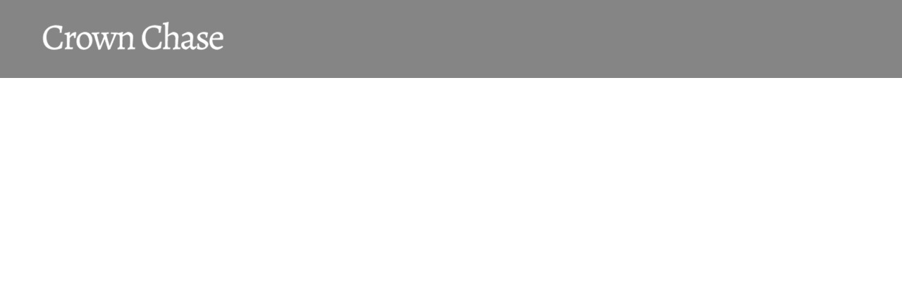

--- FILE ---
content_type: text/html; charset=utf-8
request_url: https://www.crownchaselc.com/buildings
body_size: 37524
content:
<!DOCTYPE html>
    <html lang="en">
      <head>
        <link rel="stylesheet" type="text/css" href="https://chunks.myrazz.com/assets/static/style.Bj430N6R.css">
        <meta charset="UTF-8" />
        
        <meta name="viewport" content="width=device-width, initial-scale=1.0" />
        
        <!-- Preconnect to speed up load times later -->
        <link rel="preconnect" href="https://assets.myrazz.com">
        <link rel="preconnect" href="https://use.typekit.net">
        <link rel="preconnect" href="https://p.typekit.net">
        <link rel="preconnect" href="https://fonts.googleapis.com">
        
        <link rel="preconnect" href="https://zeki-ssr-live.razzapp.co">
        
        <meta data-vmid="meta_visible" name="robots" content="index, follow" class="razz-head-meta">
<meta data-vmid="meta_description" name="description" content="Apartments for rent in Tulsa OK. Contact us Today!" class="razz-head-meta">
<meta data-vmid="meta_og:title" property="og:title" content="Choose your Building | Crown Chase" class="razz-head-meta">
<meta data-vmid="meta_og:description" property="og:description" content="Apartments for rent in Tulsa OK. Contact us Today!" class="razz-head-meta">
<meta data-vmid="meta_og:type" property="og:type" content="website" class="razz-head-meta">
<meta data-vmid="meta_og:url" property="og:url" content="http://www.crownchaselc.com/buildings" class="razz-head-meta">
<meta data-vmid="meta_og:image" property="og:image" content="https://images.myrazz.com/uc-image/821547b1-c2f4-401e-96c9-8c723f29a509/-/scale_crop/1200x630/smart/-/format/webp/-/quality/lighter/%5Bscreen_title%5D%20%5Bseparator%5D%20%5Bsite_title%5D.jpeg.webp" class="razz-head-meta">
<meta data-vmid="meta_twitter:card" name="twitter:card" content="summary" class="razz-head-meta">
<meta data-vmid="meta_twitter:title" name="twitter:title" content="Choose your Building | Crown Chase" class="razz-head-meta">
<meta data-vmid="meta_twitter:description" name="twitter:description" content="Apartments for rent in Tulsa OK. Contact us Today!" class="razz-head-meta">
<meta data-vmid="meta_twitter:image" property="twitter:image" content="https://images.myrazz.com/uc-image/821547b1-c2f4-401e-96c9-8c723f29a509/-/scale_crop/2048x2048/smart/-/format/webp/-/quality/lighter/%5Bscreen_title%5D%20%5Bseparator%5D%20%5Bsite_title%5D.jpeg.webp" class="razz-head-meta">

        
        <title>Choose your Building | Crown Chase</title>
        
<!--Chrome-->
<meta name="theme-color" content="#ff0000">

<!--Windows-->
<meta name="application-name" content="Choose your Building | Crown Chase"/>
<meta name="msapplication-navbutton-color" content="#ff0000">
<meta name="msapplication-TileColor" content="#ff0000"/>
<meta name="msapplication-TileImage" content="https://images.myrazz.com/uc-image/ba7433a6-9a71-440e-b5e9-79aa5ecba39a/-/format/webp/-/quality/lighter/image.webp">
<meta name="msapplication-square70x70logo" content="https://images.myrazz.com/uc-image/ba7433a6-9a71-440e-b5e9-79aa5ecba39a/-/preview/70x70/-/stretch/fill/-/setfill/ff0000/-/resize/70x70/-/format/webp/-/quality/lighter/image.webp">
<meta name="msapplication-square150x150logo" content="https://images.myrazz.com/uc-image/ba7433a6-9a71-440e-b5e9-79aa5ecba39a/-/preview/150x150/-/stretch/fill/-/setfill/ff0000/-/resize/150x150/-/format/webp/-/quality/lighter/image.webp">
<meta name="msapplication-wide310x150logo" content="https://images.myrazz.com/uc-image/ba7433a6-9a71-440e-b5e9-79aa5ecba39a/-/preview/310x150/-/stretch/fill/-/setfill/ff0000/-/resize/310x150/-/format/webp/-/quality/lighter/image.webp">
<meta name="msapplication-square310x310logo" content="https://images.myrazz.com/uc-image/ba7433a6-9a71-440e-b5e9-79aa5ecba39a/-/preview/310x310/-/stretch/fill/-/setfill/ff0000/-/resize/310x310/-/format/webp/-/quality/lighter/image.webp">

<!--Apple-->

<link rel="apple-touch-startup-image" href="https://images.myrazz.com/uc-image/ba7433a6-9a71-440e-b5e9-79aa5ecba39a/-/format/webp/-/quality/lighter/image.webp">
<meta name="apple-mobile-web-app-title" content="Choose your Building | Crown Chase">
<link rel="apple-touch-icon" href="https://images.myrazz.com/uc-image/ba7433a6-9a71-440e-b5e9-79aa5ecba39a/-/format/webp/-/quality/lighter/image.webp">
<link rel="apple-touch-icon" sizes="76x76" href="https://images.myrazz.com/uc-image/ba7433a6-9a71-440e-b5e9-79aa5ecba39a/-/preview/76x76/-/stretch/fill/-/setfill/ff0000/-/resize/76x76/-/format/webp/-/quality/lighter/image.webp">
<link rel="apple-touch-icon" sizes="120x120" href="https://images.myrazz.com/uc-image/ba7433a6-9a71-440e-b5e9-79aa5ecba39a/-/preview/120x120/-/stretch/fill/-/setfill/ff0000/-/resize/120x120/-/format/webp/-/quality/lighter/image.webp">
<link rel="apple-touch-icon" sizes="152x152" href="https://images.myrazz.com/uc-image/ba7433a6-9a71-440e-b5e9-79aa5ecba39a/-/preview/152x152/-/stretch/fill/-/setfill/ff0000/-/resize/152x152/-/format/webp/-/quality/lighter/image.webp">
<link rel="apple-touch-icon" sizes="167x167" href="https://images.myrazz.com/uc-image/ba7433a6-9a71-440e-b5e9-79aa5ecba39a/-/preview/167x167/-/stretch/fill/-/setfill/ff0000/-/resize/167x167/-/format/webp/-/quality/lighter/image.webp">
<link rel="apple-touch-icon" sizes="180x180" href="https://images.myrazz.com/uc-image/ba7433a6-9a71-440e-b5e9-79aa5ecba39a/-/preview/180x180/-/stretch/fill/-/setfill/ff0000/-/resize/180x180/-/format/webp/-/quality/lighter/image.webp">
	
        <script>window.prerenderReady = false;</script>
        <style>
:root, :host {
  --fa-font-solid: normal 900 1em/1 'Font Awesome 6 Free';
  --fa-font-regular: normal 400 1em/1 'Font Awesome 6 Free';
  --fa-font-light: normal 300 1em/1 'Font Awesome 6 Pro';
  --fa-font-thin: normal 100 1em/1 'Font Awesome 6 Pro';
  --fa-font-duotone: normal 900 1em/1 'Font Awesome 6 Duotone';
  --fa-font-brands: normal 400 1em/1 'Font Awesome 6 Brands';
  --fa-font-sharp-solid: normal 900 1em/1 'Font Awesome 6 Sharp';
  --fa-font-sharp-regular: normal 400 1em/1 'Font Awesome 6 Sharp';
  --fa-font-sharp-light: normal 300 1em/1 'Font Awesome 6 Sharp';
  --fa-font-sharp-thin: normal 100 1em/1 'Font Awesome 6 Sharp';
  --fa-font-sharp-duotone-solid: normal 900 1em/1 'Font Awesome 6 Sharp Duotone'; }

svg:not(:root).svg-inline--fa, svg:not(:host).svg-inline--fa {
  overflow: visible;
  box-sizing: content-box; }

.svg-inline--fa {
  display: var(--fa-display, inline-block);
  height: 1em;
  overflow: visible;
  vertical-align: -.125em; }
  .svg-inline--fa.fa-2xs {
    vertical-align: 0.1em; }
  .svg-inline--fa.fa-xs {
    vertical-align: 0em; }
  .svg-inline--fa.fa-sm {
    vertical-align: -0.07143em; }
  .svg-inline--fa.fa-lg {
    vertical-align: -0.2em; }
  .svg-inline--fa.fa-xl {
    vertical-align: -0.25em; }
  .svg-inline--fa.fa-2xl {
    vertical-align: -0.3125em; }
  .svg-inline--fa.fa-pull-left {
    margin-right: var(--fa-pull-margin, 0.3em);
    width: auto; }
  .svg-inline--fa.fa-pull-right {
    margin-left: var(--fa-pull-margin, 0.3em);
    width: auto; }
  .svg-inline--fa.fa-li {
    width: var(--fa-li-width, 2em);
    top: 0.25em; }
  .svg-inline--fa.fa-fw {
    width: var(--fa-fw-width, 1.25em); }

.fa-layers svg.svg-inline--fa {
  bottom: 0;
  left: 0;
  margin: auto;
  position: absolute;
  right: 0;
  top: 0; }

.fa-layers-text, .fa-layers-counter {
  display: inline-block;
  position: absolute;
  text-align: center; }

.fa-layers {
  display: inline-block;
  height: 1em;
  position: relative;
  text-align: center;
  vertical-align: -.125em;
  width: 1em; }
  .fa-layers svg.svg-inline--fa {
    transform-origin: center center; }

.fa-layers-text {
  left: 50%;
  top: 50%;
  transform: translate(-50%, -50%);
  transform-origin: center center; }

.fa-layers-counter {
  background-color: var(--fa-counter-background-color, #ff253a);
  border-radius: var(--fa-counter-border-radius, 1em);
  box-sizing: border-box;
  color: var(--fa-inverse, #fff);
  line-height: var(--fa-counter-line-height, 1);
  max-width: var(--fa-counter-max-width, 5em);
  min-width: var(--fa-counter-min-width, 1.5em);
  overflow: hidden;
  padding: var(--fa-counter-padding, 0.25em 0.5em);
  right: var(--fa-right, 0);
  text-overflow: ellipsis;
  top: var(--fa-top, 0);
  transform: scale(var(--fa-counter-scale, 0.25));
  transform-origin: top right; }

.fa-layers-bottom-right {
  bottom: var(--fa-bottom, 0);
  right: var(--fa-right, 0);
  top: auto;
  transform: scale(var(--fa-layers-scale, 0.25));
  transform-origin: bottom right; }

.fa-layers-bottom-left {
  bottom: var(--fa-bottom, 0);
  left: var(--fa-left, 0);
  right: auto;
  top: auto;
  transform: scale(var(--fa-layers-scale, 0.25));
  transform-origin: bottom left; }

.fa-layers-top-right {
  top: var(--fa-top, 0);
  right: var(--fa-right, 0);
  transform: scale(var(--fa-layers-scale, 0.25));
  transform-origin: top right; }

.fa-layers-top-left {
  left: var(--fa-left, 0);
  right: auto;
  top: var(--fa-top, 0);
  transform: scale(var(--fa-layers-scale, 0.25));
  transform-origin: top left; }

.fa-1x {
  font-size: 1em; }

.fa-2x {
  font-size: 2em; }

.fa-3x {
  font-size: 3em; }

.fa-4x {
  font-size: 4em; }

.fa-5x {
  font-size: 5em; }

.fa-6x {
  font-size: 6em; }

.fa-7x {
  font-size: 7em; }

.fa-8x {
  font-size: 8em; }

.fa-9x {
  font-size: 9em; }

.fa-10x {
  font-size: 10em; }

.fa-2xs {
  font-size: 0.625em;
  line-height: 0.1em;
  vertical-align: 0.225em; }

.fa-xs {
  font-size: 0.75em;
  line-height: 0.08333em;
  vertical-align: 0.125em; }

.fa-sm {
  font-size: 0.875em;
  line-height: 0.07143em;
  vertical-align: 0.05357em; }

.fa-lg {
  font-size: 1.25em;
  line-height: 0.05em;
  vertical-align: -0.075em; }

.fa-xl {
  font-size: 1.5em;
  line-height: 0.04167em;
  vertical-align: -0.125em; }

.fa-2xl {
  font-size: 2em;
  line-height: 0.03125em;
  vertical-align: -0.1875em; }

.fa-fw {
  text-align: center;
  width: 1.25em; }

.fa-ul {
  list-style-type: none;
  margin-left: var(--fa-li-margin, 2.5em);
  padding-left: 0; }
  .fa-ul > li {
    position: relative; }

.fa-li {
  left: calc(-1 * var(--fa-li-width, 2em));
  position: absolute;
  text-align: center;
  width: var(--fa-li-width, 2em);
  line-height: inherit; }

.fa-border {
  border-color: var(--fa-border-color, #eee);
  border-radius: var(--fa-border-radius, 0.1em);
  border-style: var(--fa-border-style, solid);
  border-width: var(--fa-border-width, 0.08em);
  padding: var(--fa-border-padding, 0.2em 0.25em 0.15em); }

.fa-pull-left {
  float: left;
  margin-right: var(--fa-pull-margin, 0.3em); }

.fa-pull-right {
  float: right;
  margin-left: var(--fa-pull-margin, 0.3em); }

.fa-beat {
  animation-name: fa-beat;
  animation-delay: var(--fa-animation-delay, 0s);
  animation-direction: var(--fa-animation-direction, normal);
  animation-duration: var(--fa-animation-duration, 1s);
  animation-iteration-count: var(--fa-animation-iteration-count, infinite);
  animation-timing-function: var(--fa-animation-timing, ease-in-out); }

.fa-bounce {
  animation-name: fa-bounce;
  animation-delay: var(--fa-animation-delay, 0s);
  animation-direction: var(--fa-animation-direction, normal);
  animation-duration: var(--fa-animation-duration, 1s);
  animation-iteration-count: var(--fa-animation-iteration-count, infinite);
  animation-timing-function: var(--fa-animation-timing, cubic-bezier(0.28, 0.84, 0.42, 1)); }

.fa-fade {
  animation-name: fa-fade;
  animation-delay: var(--fa-animation-delay, 0s);
  animation-direction: var(--fa-animation-direction, normal);
  animation-duration: var(--fa-animation-duration, 1s);
  animation-iteration-count: var(--fa-animation-iteration-count, infinite);
  animation-timing-function: var(--fa-animation-timing, cubic-bezier(0.4, 0, 0.6, 1)); }

.fa-beat-fade {
  animation-name: fa-beat-fade;
  animation-delay: var(--fa-animation-delay, 0s);
  animation-direction: var(--fa-animation-direction, normal);
  animation-duration: var(--fa-animation-duration, 1s);
  animation-iteration-count: var(--fa-animation-iteration-count, infinite);
  animation-timing-function: var(--fa-animation-timing, cubic-bezier(0.4, 0, 0.6, 1)); }

.fa-flip {
  animation-name: fa-flip;
  animation-delay: var(--fa-animation-delay, 0s);
  animation-direction: var(--fa-animation-direction, normal);
  animation-duration: var(--fa-animation-duration, 1s);
  animation-iteration-count: var(--fa-animation-iteration-count, infinite);
  animation-timing-function: var(--fa-animation-timing, ease-in-out); }

.fa-shake {
  animation-name: fa-shake;
  animation-delay: var(--fa-animation-delay, 0s);
  animation-direction: var(--fa-animation-direction, normal);
  animation-duration: var(--fa-animation-duration, 1s);
  animation-iteration-count: var(--fa-animation-iteration-count, infinite);
  animation-timing-function: var(--fa-animation-timing, linear); }

.fa-spin {
  animation-name: fa-spin;
  animation-delay: var(--fa-animation-delay, 0s);
  animation-direction: var(--fa-animation-direction, normal);
  animation-duration: var(--fa-animation-duration, 2s);
  animation-iteration-count: var(--fa-animation-iteration-count, infinite);
  animation-timing-function: var(--fa-animation-timing, linear); }

.fa-spin-reverse {
  --fa-animation-direction: reverse; }

.fa-pulse,
.fa-spin-pulse {
  animation-name: fa-spin;
  animation-direction: var(--fa-animation-direction, normal);
  animation-duration: var(--fa-animation-duration, 1s);
  animation-iteration-count: var(--fa-animation-iteration-count, infinite);
  animation-timing-function: var(--fa-animation-timing, steps(8)); }

@media (prefers-reduced-motion: reduce) {
  .fa-beat,
  .fa-bounce,
  .fa-fade,
  .fa-beat-fade,
  .fa-flip,
  .fa-pulse,
  .fa-shake,
  .fa-spin,
  .fa-spin-pulse {
    animation-delay: -1ms;
    animation-duration: 1ms;
    animation-iteration-count: 1;
    transition-delay: 0s;
    transition-duration: 0s; } }

@keyframes fa-beat {
  0%, 90% {
    transform: scale(1); }
  45% {
    transform: scale(var(--fa-beat-scale, 1.25)); } }

@keyframes fa-bounce {
  0% {
    transform: scale(1, 1) translateY(0); }
  10% {
    transform: scale(var(--fa-bounce-start-scale-x, 1.1), var(--fa-bounce-start-scale-y, 0.9)) translateY(0); }
  30% {
    transform: scale(var(--fa-bounce-jump-scale-x, 0.9), var(--fa-bounce-jump-scale-y, 1.1)) translateY(var(--fa-bounce-height, -0.5em)); }
  50% {
    transform: scale(var(--fa-bounce-land-scale-x, 1.05), var(--fa-bounce-land-scale-y, 0.95)) translateY(0); }
  57% {
    transform: scale(1, 1) translateY(var(--fa-bounce-rebound, -0.125em)); }
  64% {
    transform: scale(1, 1) translateY(0); }
  100% {
    transform: scale(1, 1) translateY(0); } }

@keyframes fa-fade {
  50% {
    opacity: var(--fa-fade-opacity, 0.4); } }

@keyframes fa-beat-fade {
  0%, 100% {
    opacity: var(--fa-beat-fade-opacity, 0.4);
    transform: scale(1); }
  50% {
    opacity: 1;
    transform: scale(var(--fa-beat-fade-scale, 1.125)); } }

@keyframes fa-flip {
  50% {
    transform: rotate3d(var(--fa-flip-x, 0), var(--fa-flip-y, 1), var(--fa-flip-z, 0), var(--fa-flip-angle, -180deg)); } }

@keyframes fa-shake {
  0% {
    transform: rotate(-15deg); }
  4% {
    transform: rotate(15deg); }
  8%, 24% {
    transform: rotate(-18deg); }
  12%, 28% {
    transform: rotate(18deg); }
  16% {
    transform: rotate(-22deg); }
  20% {
    transform: rotate(22deg); }
  32% {
    transform: rotate(-12deg); }
  36% {
    transform: rotate(12deg); }
  40%, 100% {
    transform: rotate(0deg); } }

@keyframes fa-spin {
  0% {
    transform: rotate(0deg); }
  100% {
    transform: rotate(360deg); } }

.fa-rotate-90 {
  transform: rotate(90deg); }

.fa-rotate-180 {
  transform: rotate(180deg); }

.fa-rotate-270 {
  transform: rotate(270deg); }

.fa-flip-horizontal {
  transform: scale(-1, 1); }

.fa-flip-vertical {
  transform: scale(1, -1); }

.fa-flip-both,
.fa-flip-horizontal.fa-flip-vertical {
  transform: scale(-1, -1); }

.fa-rotate-by {
  transform: rotate(var(--fa-rotate-angle, 0)); }

.fa-stack {
  display: inline-block;
  vertical-align: middle;
  height: 2em;
  position: relative;
  width: 2.5em; }

.fa-stack-1x,
.fa-stack-2x {
  bottom: 0;
  left: 0;
  margin: auto;
  position: absolute;
  right: 0;
  top: 0;
  z-index: var(--fa-stack-z-index, auto); }

.svg-inline--fa.fa-stack-1x {
  height: 1em;
  width: 1.25em; }

.svg-inline--fa.fa-stack-2x {
  height: 2em;
  width: 2.5em; }

.fa-inverse {
  color: var(--fa-inverse, #fff); }

.sr-only,
.fa-sr-only {
  position: absolute;
  width: 1px;
  height: 1px;
  padding: 0;
  margin: -1px;
  overflow: hidden;
  clip: rect(0, 0, 0, 0);
  white-space: nowrap;
  border-width: 0; }

.sr-only-focusable:not(:focus),
.fa-sr-only-focusable:not(:focus) {
  position: absolute;
  width: 1px;
  height: 1px;
  padding: 0;
  margin: -1px;
  overflow: hidden;
  clip: rect(0, 0, 0, 0);
  white-space: nowrap;
  border-width: 0; }

.svg-inline--fa .fa-primary {
  fill: var(--fa-primary-color, currentColor);
  opacity: var(--fa-primary-opacity, 1); }

.svg-inline--fa .fa-secondary {
  fill: var(--fa-secondary-color, currentColor);
  opacity: var(--fa-secondary-opacity, 0.4); }

.svg-inline--fa.fa-swap-opacity .fa-primary {
  opacity: var(--fa-secondary-opacity, 0.4); }

.svg-inline--fa.fa-swap-opacity .fa-secondary {
  opacity: var(--fa-primary-opacity, 1); }

.svg-inline--fa mask .fa-primary,
.svg-inline--fa mask .fa-secondary {
  fill: black; }

.fad.fa-inverse,
.fa-duotone.fa-inverse {
  color: var(--fa-inverse, #fff); }
</style>
        <style id="global-custom-styles">@media (max-width:767px){
  h2, .h2{ font-size: 30px !important;}
  h3, .h3{ font-size: 18px !important;}
  
}

.s-block-media iframe {
	object-fit: initial !important;
}

.s-block-text ul {
	margin: 0 !important;
}

.static-page .main-header-wrapper {
	background: var(--secondary-color) !important;
}

.block-menu-sidebar { 
  background: var(#ffffff) !important;
  
}

.menu-sidebar__close {
  left: initial !important;
  right: 10px !important;
  border: none !important;
  font-size: 25px !important;

}

.wrap-contact-info a,
.wrap-social-network .fa-item {
	color:#FFFFFF;
}

.contact-info a:hover,
.wrap-contact-info a:hover{
	text-decoration: underline;
}

.wrap-social-network .fa-item:hover {
	opacity: 0.8;
}

.contact-info a {
	color:#696969 !important;
}

/* ANIMATIONS */
.bounce-down {
    animation-name: bounce-down;
    animation-delay: 1s;
    animation-duration: 3s;
    animation-iteration-count: infinite;
}
@keyframes bounce-down {
    0%, 50%, 65%, 78% {
        transform: translateY(0);
    }
    60% {
        transform: translateY(-15px);
    }
    75% {
        transform: translateY(-7px);
    }
}

.static-page .site-footer-custom {
	margin-top: 100px;
}
.gallery-filters__dropdown .gallery-filters__dropdown-filter{
  text-align: center;
}
.gallery-filters__dropdown-filter,
.gallery-filters__dropdown-filter{
  text-transform:capitalize !important;
    font-weight:600;
}
.field-group-inputType-select{
  width:100% !important;
  margin-right:0 !important;
  margin-left:0 !important;
}
.main-content .tool-bar{
  z-index:1 !important;
}
@media only screen and (max-width: 1025px) {
  .model-actions {
      max-width: 170px;
  }
  .wrap-models-list .model-info{
    max-width:calc(100% - 50px) !important;
  }
  .s-module__image-background.fixed {
    background-attachment: unset !important;
  }
}

.s-block-button.btn:hover.white-background-color-hover[data-v-76ecb1a0] {
    color: black!important;
}
.vdp-datepicker__calendar .cell, .vdp-datepicker__calendar header span, .form.form-style-formA label, .field-group-inputType-radio .form-field label input:checked + span {
    font-weight: 500!important;
}

/* No Pointer Events */
.no-pointers a {
	cursor: initial !important;
	pointer-events: none !important;
}
.static-page .main-content .s-block-button.btn.white-color, .custom-lightbox .s-block-button.btn.white-color, a.btn.btn-default.primary-background-color, span.btn.btn-default.primary-background-color.disabled {
    color: #0F0F0F !important;
}
.static-page .main-content .s-block-button.btn:hover span, .custom-lightbox .s-block-button.btn:hover span{
    color: #0F0F0F !important;
}</style>
        <style id="font-styles">@font-face { font-family: "Raleway"; font-display: swap; src: url("https://fonts.gstatic.com/s/raleway/v29/1Ptxg8zYS_SKggPN4iEgvnHyvveLxVs9pbCGPrQ.ttf") format("eot"), url("https://fonts.gstatic.com/s/raleway/v29/1Ptxg8zYS_SKggPN4iEgvnHyvveLxVs9pbCGPrQ.ttf") format("svg"), url("https://fonts.gstatic.com/s/raleway/v29/1Ptxg8zYS_SKggPN4iEgvnHyvveLxVs9pbCGPrQ.ttf") format("ttf"), url("https://fonts.gstatic.com/s/raleway/v29/1Ptxg8zYS_SKggPN4iEgvnHyvveLxVs9pbCGPrQ.ttf") format("woff"), url("https://fonts.gstatic.com/s/raleway/v29/1Ptxg8zYS_SKggPN4iEgvnHyvveLxVs9pbCGPrQ.ttf") format("woff2"); font-style: normal; font-weight: 700; } @font-face { font-family: "Raleway"; font-display: swap; src: url("https://fonts.gstatic.com/s/raleway/v29/1Ptxg8zYS_SKggPN4iEgvnHyvveLxVsEpbCGPrQ.ttf") format("eot"), url("https://fonts.gstatic.com/s/raleway/v29/1Ptxg8zYS_SKggPN4iEgvnHyvveLxVsEpbCGPrQ.ttf") format("svg"), url("https://fonts.gstatic.com/s/raleway/v29/1Ptxg8zYS_SKggPN4iEgvnHyvveLxVsEpbCGPrQ.ttf") format("ttf"), url("https://fonts.gstatic.com/s/raleway/v29/1Ptxg8zYS_SKggPN4iEgvnHyvveLxVsEpbCGPrQ.ttf") format("woff"), url("https://fonts.gstatic.com/s/raleway/v29/1Ptxg8zYS_SKggPN4iEgvnHyvveLxVsEpbCGPrQ.ttf") format("woff2"); font-style: normal; font-weight: 600; } @font-face { font-family: "Raleway"; font-display: swap; src: url("https://fonts.gstatic.com/s/raleway/v29/1Ptxg8zYS_SKggPN4iEgvnHyvveLxVvao7CGPrQ.ttf") format("eot"), url("https://fonts.gstatic.com/s/raleway/v29/1Ptxg8zYS_SKggPN4iEgvnHyvveLxVvao7CGPrQ.ttf") format("svg"), url("https://fonts.gstatic.com/s/raleway/v29/1Ptxg8zYS_SKggPN4iEgvnHyvveLxVvao7CGPrQ.ttf") format("ttf"), url("https://fonts.gstatic.com/s/raleway/v29/1Ptxg8zYS_SKggPN4iEgvnHyvveLxVvao7CGPrQ.ttf") format("woff"), url("https://fonts.gstatic.com/s/raleway/v29/1Ptxg8zYS_SKggPN4iEgvnHyvveLxVvao7CGPrQ.ttf") format("woff2"); font-style: normal; font-weight: 100; } @font-face { font-family: "Raleway"; font-display: swap; src: url("https://fonts.gstatic.com/s/raleway/v29/1Ptxg8zYS_SKggPN4iEgvnHyvveLxVuEorCGPrQ.ttf") format("eot"), url("https://fonts.gstatic.com/s/raleway/v29/1Ptxg8zYS_SKggPN4iEgvnHyvveLxVuEorCGPrQ.ttf") format("svg"), url("https://fonts.gstatic.com/s/raleway/v29/1Ptxg8zYS_SKggPN4iEgvnHyvveLxVuEorCGPrQ.ttf") format("ttf"), url("https://fonts.gstatic.com/s/raleway/v29/1Ptxg8zYS_SKggPN4iEgvnHyvveLxVuEorCGPrQ.ttf") format("woff"), url("https://fonts.gstatic.com/s/raleway/v29/1Ptxg8zYS_SKggPN4iEgvnHyvveLxVuEorCGPrQ.ttf") format("woff2"); font-style: normal; font-weight: 300; } @font-face { font-family: "Raleway"; font-display: swap; src: url("https://fonts.gstatic.com/s/raleway/v29/1Ptxg8zYS_SKggPN4iEgvnHyvveLxVvoorCGPrQ.ttf") format("eot"), url("https://fonts.gstatic.com/s/raleway/v29/1Ptxg8zYS_SKggPN4iEgvnHyvveLxVvoorCGPrQ.ttf") format("svg"), url("https://fonts.gstatic.com/s/raleway/v29/1Ptxg8zYS_SKggPN4iEgvnHyvveLxVvoorCGPrQ.ttf") format("ttf"), url("https://fonts.gstatic.com/s/raleway/v29/1Ptxg8zYS_SKggPN4iEgvnHyvveLxVvoorCGPrQ.ttf") format("woff"), url("https://fonts.gstatic.com/s/raleway/v29/1Ptxg8zYS_SKggPN4iEgvnHyvveLxVvoorCGPrQ.ttf") format("woff2"); font-style: normal; font-weight: 500; } h1, .h1, .block-title-h1 h1,.block-title-h1 h2,.block-title-h1 h3,.block-title-h1 h4,.block-title-h1 h5,.block-title-h1 h6, .block-title-h1 p { font-family: "Raleway", sans-serif; font-size: 3em; font-style: normal; font-weight: 700; letter-spacing: .09em; line-height: 1.5em; text-transform: none; } h2, .h2, .block-title-h2 h1,.block-title-h2 h2,.block-title-h2 h3,.block-title-h2 h4,.block-title-h2 h5,.block-title-h2 h6, .block-title-h2 p { font-family: "Raleway", sans-serif; font-size: 3em; font-style: normal; font-weight: 700; letter-spacing: .09em; line-height: 1.2em; text-transform: capitalize; } h3, .h3, .block-title-h3 h1,.block-title-h3 h2,.block-title-h3 h3,.block-title-h3 h4,.block-title-h3 h5,.block-title-h3 h6, .block-title-h3 p { font-family: "Raleway", sans-serif; font-size: 1.4em; font-style: normal; font-weight: 600; letter-spacing: .08em; line-height: 1.8em; text-transform: none; } h4, .h4, .block-title-h4 h1,.block-title-h4 h2,.block-title-h4 h3,.block-title-h4 h4,.block-title-h4 h5,.block-title-h4 h6, .block-title-h4 p { font-family: "Raleway", sans-serif; font-size: 1.5em; font-style: normal; font-weight: 100; line-height: 1.8em; text-transform: none; } h5, .h5, .block-title-h5 h1,.block-title-h5 h2,.block-title-h5 h3,.block-title-h5 h4,.block-title-h5 h5,.block-title-h5 h6, .block-title-h5 p { font-family: "Raleway", sans-serif; font-size: 1.2em; font-style: normal; font-weight: 100; line-height: 1.6em; text-transform: none; } h6, .h6, .block-title-h6 h1,.block-title-h6 h2,.block-title-h6 h3,.block-title-h6 h4,.block-title-h6 h5,.block-title-h6 h6, .block-title-h6 p { font-family: "Raleway", sans-serif; font-size: 1.2em; font-style: normal; font-weight: 100; line-height: 1.6em; } body, .body, .block-title-body h1,.block-title-body h2,.block-title-body h3,.block-title-body h4,.block-title-body h5,.block-title-body h6, .block-title-body p { font-family: "Raleway", sans-serif; font-size: 1em; font-style: normal; font-weight: 300; line-height: 1.8em; } p, .p, .block-title-p h1,.block-title-p h2,.block-title-p h3,.block-title-p h4,.block-title-p h5,.block-title-p h6, .block-title-p p { font-family: "Raleway", sans-serif; font-size: 1em; font-style: normal; font-weight: 500; line-height: 1.8em; text-transform: none; } a.s-block-button, .s-block-button { font-family: "Raleway", sans-serif; font-size: 16px; font-style: normal; font-weight: 600; letter-spacing: 1.5px; line-height: none; text-transform: none; } @media screen and (max-width: 768px) { h1, .h1, .block-title-h1 h1,.block-title-h1 h2,.block-title-h1 h3,.block-title-h1 h4,.block-title-h1 h5,.block-title-h1 h6, .block-title-h1 p { font-size: 30px; line-height: 35px; } p, .p, .block-title-p h1,.block-title-p h2,.block-title-p h3,.block-title-p h4,.block-title-p h5,.block-title-p h6, .block-title-p p { font-size: 15px; } } @font-face { font-family: "proxima-nova"; font-display: swap; src: local('proxima-nova'), url("https://use.typekit.net/af/4838bd/00000000000000003b9b0934/27/d?primer=7cdcb44be4a7db8877ffa5c0007b8dd865b3bbc383831fe2ea177f62257a9191&fvd=n4&v=3") format("woff"), url("https://use.typekit.net/af/4838bd/00000000000000003b9b0934/27/l?primer=7cdcb44be4a7db8877ffa5c0007b8dd865b3bbc383831fe2ea177f62257a9191&fvd=n4&v=3") format("woff2"), url("https://use.typekit.net/af/4838bd/00000000000000003b9b0934/27/a?primer=7cdcb44be4a7db8877ffa5c0007b8dd865b3bbc383831fe2ea177f62257a9191&fvd=n4&v=3") format("opentype"); font-style: normal; font-weight: 400; } @font-face { font-family: "Raleway"; font-display: swap; src: url("https://fonts.gstatic.com/s/raleway/v29/1Ptxg8zYS_SKggPN4iEgvnHyvveLxVs9pbCGPrQ.ttf") format("eot"), url("https://fonts.gstatic.com/s/raleway/v29/1Ptxg8zYS_SKggPN4iEgvnHyvveLxVs9pbCGPrQ.ttf") format("svg"), url("https://fonts.gstatic.com/s/raleway/v29/1Ptxg8zYS_SKggPN4iEgvnHyvveLxVs9pbCGPrQ.ttf") format("ttf"), url("https://fonts.gstatic.com/s/raleway/v29/1Ptxg8zYS_SKggPN4iEgvnHyvveLxVs9pbCGPrQ.ttf") format("woff"), url("https://fonts.gstatic.com/s/raleway/v29/1Ptxg8zYS_SKggPN4iEgvnHyvveLxVs9pbCGPrQ.ttf") format("woff2"); font-style: normal; font-weight: 700; } @font-face { font-family: "Raleway"; font-display: swap; src: url("https://fonts.gstatic.com/s/raleway/v29/1Ptxg8zYS_SKggPN4iEgvnHyvveLxVvoorCGPrQ.ttf") format("eot"), url("https://fonts.gstatic.com/s/raleway/v29/1Ptxg8zYS_SKggPN4iEgvnHyvveLxVvoorCGPrQ.ttf") format("svg"), url("https://fonts.gstatic.com/s/raleway/v29/1Ptxg8zYS_SKggPN4iEgvnHyvveLxVvoorCGPrQ.ttf") format("ttf"), url("https://fonts.gstatic.com/s/raleway/v29/1Ptxg8zYS_SKggPN4iEgvnHyvveLxVvoorCGPrQ.ttf") format("woff"), url("https://fonts.gstatic.com/s/raleway/v29/1Ptxg8zYS_SKggPN4iEgvnHyvveLxVvoorCGPrQ.ttf") format("woff2"); font-style: normal; font-weight: 500; }

    @font-face {
      font-family: "Raleway";
      font-display: swap;
      src: url("https://fonts.gstatic.com/s/raleway/v29/1Ptxg8zYS_SKggPN4iEgvnHyvveLxVsEpbCGPrQ.ttf") format("eot"), url("https://fonts.gstatic.com/s/raleway/v29/1Ptxg8zYS_SKggPN4iEgvnHyvveLxVsEpbCGPrQ.ttf") format("svg"), url("https://fonts.gstatic.com/s/raleway/v29/1Ptxg8zYS_SKggPN4iEgvnHyvveLxVsEpbCGPrQ.ttf") format("ttf"), url("https://fonts.gstatic.com/s/raleway/v29/1Ptxg8zYS_SKggPN4iEgvnHyvveLxVsEpbCGPrQ.ttf") format("woff"), url("https://fonts.gstatic.com/s/raleway/v29/1Ptxg8zYS_SKggPN4iEgvnHyvveLxVsEpbCGPrQ.ttf") format("woff2");
      font-style: normal;
      font-weight: 600;
    }
  </style>
        <style id="button-styles">.btn.button-default { font-family: Raleway, sans-serif; font-size: 100%; font-style: normal; font-weight: 600; letter-spacing: 0px; line-height: none; text-transform: none; margin: 0 0 0 0; padding: 1em 2em 1em 2em; min-width: 170px; border-radius: 100px; border-width: 2px; border-style: solid; } .btn.button-dense { font-family: Raleway, sans-serif; font-size: 100%; font-style: normal; font-weight: 600; letter-spacing: 0px; line-height: none; margin: 0 9px 0 0; padding: 1em 2em 1em 2em; min-width: 175px; border-radius: 100px; border-width: 2px; border-style: solid; } .btn.button-medium { font-family: Raleway, sans-serif; font-size: 100%; font-style: normal; font-weight: 600; letter-spacing: 1.5px; line-height: none; text-transform: capitalize; margin: 10px 0px 10px 0px; padding: 1em 2em 1em 2em; min-width: 180px; border-radius: 100px; border-width: 3px; border-style: solid; } .btn.button-large { font-family: Raleway, sans-serif; font-size: 110%; font-style: normal; font-weight: 600; letter-spacing: 1.5px; line-height: none; margin: 3px 15px 3px 15px; padding: 2.0em 3em 2.0em 3em; min-width: 200px; border-radius: 30px; border-width: 4px; border-style: solid; } .btn.button-inputOptional { }</style>
        <style id="bullet-styles">ul, ol {padding: [object Object];} ul li, ol li { margin: [object Object]; } ul li:first-child, ol li:first-child { margin-top: 0; } ul li:last-child, ol li:last-child { margin-bottom: 0; }</style>
        <style data-css-vars-root>
:root {
  --primary-color: #ff0000;
  --primary-color-parts: 255, 0, 0;
  --primary-contrast-color: #FFFFFF;
  --secondary-color: #292D30;
  --secondary-color-parts: 41, 45, 48;
  --dark-color: #222222;
  --dark-color-parts: 34, 34, 34;
  --white-color: #FFFFFF;
  --light-color: #FFFFFF;
  --light-color-parts: 255, 255, 255;
  --building-hover-color: rgba(255, 0, 0, 0.3);
  
  --team-list-col-num: 2;
  --blog-list-active-filter: #C2C2C2;
  --blog-list-active-bg-filter: inherit;
  
  --block-property-cluster-fill: #ff0000;
  --block-property-cluster-fill-parts: 255, 0, 0;
  --block-property-cluster-color: 'inherit';
  
  --s-block-search-bar-placeholder-color: '#fff';
  
  --hamburger-menu-icon-custom-color: '#222';
  --sidebar-hamburger-menu-icon-custom-color: '#222';
  
  --akara-property-search-color-parts: '';
  
  --center-marker-size: '';
  
  --millennium-hero-button-color: '#FFF';
}

.primary-color {
    color: var(--primary-color) !important;
}
.primary-background-color {
    background-color: var(--primary-color) !important;
}
.primary-fill {
    fill: var(--primary-color) !important;
}
.primary-stroke {
    stroke: var(--primary-color) !important;
}
.primary-color-before::before {
    color: var(--primary-color) !important;
}
.primary-background-color-before::before {
    background-color: var(--primary-color) !important;
}
.primary-link-background-color-before.router-link-active::before {
    background-color: var(--primary-color) !important;
}
.primary-color-after::after {
    color: var(--primary-color) !important;
}
.primary-background-color-after::after {
    background-color: var(--primary-color) !important;
}
.primary-color-hover:hover {
    color: var(--primary-color) !important;
}
.primary-background-color-hover:hover {
    background-color: var(--primary-color) !important;
}
.primary-background-color-checked:checked {
    background-color: var(--primary-color) !important;
    border-color: var(--primary-color) !important;
}
.primary-background-color-active.active {
    background-color: var(--primary-color) !important;
}
.primary-background-color-scroll::-webkit-scrollbar-thumb {
    background: var(--primary-color) !important;
}
.primary-background-color-scroll::-webkit-scrollbar-thumb:hover {
    background: var(--primary-color) !important;
}

.primary-border-color,
.secondary-border-color,
.white-border-color,
.black-border-color {
    border-style: solid !important;
}

.primary-border-color {
    border-color: var(--primary-color) !important;
}
.secondary-border-color {
    border-color: var(--secondary-color) !important;
}
.white-border-color {
    border-color: white !important;
}
.black-border-color {
    border-color: black !important;
}

.primary-border-color-hover:hover {
    border-color: var(--primary-color) !important;
}
.secondary-border-color-hover:hover {
    border-color: var(--secondary-color) !important;
}

.white-background-color-hover:hover {
    background-color: white !important;
}
.dark-color {
    color: #222222 !important;
}
.secondary-color {
    color: var(--secondary-color) !important;
}
.secondary-background-color {
    background-color: var(--secondary-color) !important;
}
.secondary-background-color-checked:checked {
    background-color: var(--secondary-color) !important;
    border-color: var(--secondary-color) !important;
}
.secondary-color-hover:hover {
    color: var(--secondary-color) !important;
}
.secondary-background-color-hover:hover {
    background-color: var(--secondary-color) !important;
}
.secondary-background-color-active.active {
    background-color: var(--secondary-color) !important;
}
.secondary-background-color-scroll::-webkit-scrollbar-thumb {
    background: var(--secondary-color) !important;
}
.secondary-background-color-scroll::-webkit-scrollbar-thumb:hover {
    background: var(--secondary-color) !important;
}

.main-grid::after {
    background-color: rgba(255, 255, 255, 0.7);
}
	</style>
        
      <script type="application/ld+json">
        {"@context":"https://schema.org","@type":"ApartmentComplex","name":"Crown Chase","url":"www.crownchaselc.com","address":{"@type":"PostalAddress","streetAddress":"2929 E. 95th St. South","addressLocality":"Tulsa","addressRegion":"OK","postalCode":"74137"},"openingHoursSpecification":[{"@type":"OpeningHoursSpecification","opens":"Invalid Date","closes":"17:30:00","dayOfWeek":"https://schema.org/Monday"},{"@type":"OpeningHoursSpecification","opens":"Invalid Date","closes":"17:30:00","dayOfWeek":"https://schema.org/Tuesday"},{"@type":"OpeningHoursSpecification","opens":"Invalid Date","closes":"17:30:00","dayOfWeek":"https://schema.org/Wednesday"},{"@type":"OpeningHoursSpecification","opens":"Invalid Date","closes":"17:30:00","dayOfWeek":"https://schema.org/Thursday"},{"@type":"OpeningHoursSpecification","opens":"Invalid Date","closes":"17:30:00","dayOfWeek":"https://schema.org/Friday"},{"@type":"OpeningHoursSpecification","opens":"Invalid Date","closes":"Invalid Date","dayOfWeek":"https://schema.org/Saturday"}],"sameAs":["https://www.facebook.com/crownchaseapartmenthomes/"],"telephone":"918-298-5800","image":"https://images.myrazz.com/uc-image/821547b1-c2f4-401e-96c9-8c723f29a509/-/scale_crop/1200x630/smart/-/format/webp/-/quality/lighter/Crown%20Chase.jpeg.webp"}
      </script>
      
        
        
        
        <style class="embedly-css">#cards .card .hdr {display: none;}</style>
  			<style id="dynamic-page-styles"></style>
  			<style id="dynamic-page-styles-lightbox"></style>
  			<style>
	  #reveal {
	    height: 0; 
			width: 0;
	  }
	  
	  #reveal svg {
      display: none;
    }
	  
		#reveal.active {
			position: fixed; 
			height: 100%; 
			width: 100%;
			top: 0;
			left: 0; 
			background-color: var(--primary-color); 
			z-index: 1000;
	  }
	  
	  #reveal.active svg {
	    display: inline;
      position: absolute;
      top: 50%;
      left: 50%;
      margin-top: -55px;
      margin-left: -55px;
      -webkit-animation: spin 750ms linear infinite;
      -moz-animation: spin 750ms linear infinite;
      animation: spin 750ms linear infinite;
    }

    @-moz-keyframes spin { 100% { -moz-transform: rotate(360deg); } }
    @-webkit-keyframes spin { 100% { -webkit-transform: rotate(360deg); } }
    @keyframes spin { 100% { -webkit-transform: rotate(360deg); transform: rotate(360deg); } }
	

		@keyframes loading-background {
				from {
						background-color: #c4c4c4;
				}
				to {
						background-color: darken(#c4c4c4, 10%);
				}
		}
		.loading-background {
				background-color: #c4c4c4;
				animation: loading-background 1s infinite alternate;
		}</style>
  			<style id="page-block-styles-vGDBXQoQyiMhygpbHicw">@media screen and (max-width: 7000px) {
	#app .s-module-simple-vGDBXQoQyiMhygpbHicw {
	    min-height: 100px; margin: 0px 0px 0px 0px; z-index: 1; align-items: center; 
	        }
	#app .s-module-simple-container-vGDBXQoQyiMhygpbHicw {
	    align-items: center;
	        justify-content: center;position: relative;max-width: 100%; color: #ffffff; padding: 7em 0 3em 0; 
	        }
	}
	@media screen and (max-width: 1250px) {
	#app .s-module-simple-container-vGDBXQoQyiMhygpbHicw {
	     padding-top: 5em;; 
	        }
	}
	@media screen and (max-width: 500px) {
	#app .s-module-simple-container-vGDBXQoQyiMhygpbHicw {
	    max-width: 90%;  padding-top: 2em; padding-bottom: 4em;; 
	        }
	}
	</style>
      </head>
      <body class="">
        
	  <div id="reveal">
			<svg xmlns="http://www.w3.org/2000/svg" width="110px" height="110px" viewBox="0 0 100 100" preserveAspectRatio="xMidYMid" class="lds-eclipse" style="background: none;">
				<path stroke="none" d="M10 50A40 40 0 0 0 90 50A40 42 0 0 1 10 50" fill="#fff">
				</path>
			</svg>
		</div>
		<script>
		  const isFramed = window.self !== window.top;
			const serverDevice = 'desktop';
			let clientDevice = 'mobile';
			const width = document.body.clientWidth;
			if (width > 500 && width <= 768) { clientDevice = 'phablet'; }
			else if (width > 768 && width <= 1024) { clientDevice = 'tablet'; }
			else if (width > 1024 && width <= 1250) { clientDevice = 'laptop'; }
			else if (width > 1250) { clientDevice = 'desktop'; }
			
			if (clientDevice !== serverDevice && !isFramed) {
					document.getElementById('reveal').classList.add('active');
          document.body.classList.add('rerender');
			}
		</script>
	
        <div id="app"><!--[--><div class="body-loaded razz-v2 desktop-device  buildings-index main-grid" data-v-ac1ce740><div class="resize-observer" tabindex="-1" data-v-ac1ce740></div><!----><div class="main-grid-content-container" data-v-ac1ce740><!----><div id="header" class="s-block-header site-header-custom main-header s-block white-color fixed mobile-header is-transitioning" style="top:0px;" data-v-c3ee59f4><!----><div class="main-header-wrapper" style="background-color:rgba(7, 7, 7, 0.49);padding:1em 3em;" data-v-c3ee59f4><div class="resize-observer" tabindex="-1" data-v-c3ee59f4></div><div class="s-block-content transition-effect fixed site-header-basic__top-bar header-top-bar" style="" data-v-c3ee59f4><div class="block-menu-list menu-list menu-list__mobile" data-v-c3ee59f4 data-v-62dac72b><!--[--><!--]--><!--[--><div class="s-block-site-identity site-header-custom__element d-table-cell" data-v-62dac72b><div class="s-block flex-center text-left s-block-site-identity s-block-header__content__block" style="z-index:1;max-width:600px;padding:0;" data-el-id="LuNQhLm5TTJRPKNSMbSj" data-v-62dac72b><div class="site-name-container" data-v-e7f09e89><a class="" style="line-height:0;" href="/" data-v-e7f09e89><!--[--><img height="70" class="header-logo" alt="Crown Chase" title="Crown Chase" src="https://images.myrazz.com/uc-image/611716ee-387a-4e27-bdb0-d33a78ed0bed/-/format/png/-/resize/x210/crown_chase.png" format="png" quality="original" resize="x210" data-allow-mismatch data-v-e7f09e89><!--]--></a><!----></div></div></div><!--]--><!--[--><div class="site-header-custom__element d-table-cell hamburger-menu-parent" data-v-c3ee59f4><div style="color:#FFFFFF;" class="site-header-custom__hamburger-menu-icon" data-v-c3ee59f4><svg class="svg-inline--fa fa-bars" style="" aria-hidden="true" focusable="false" data-prefix="far" data-icon="bars" role="img" xmlns="http://www.w3.org/2000/svg" viewBox="0 0 448 512" data-v-c3ee59f4><path class="" style="" fill="currentColor" d="M0 88C0 74.7 10.7 64 24 64l400 0c13.3 0 24 10.7 24 24s-10.7 24-24 24L24 112C10.7 112 0 101.3 0 88zM0 248c0-13.3 10.7-24 24-24l400 0c13.3 0 24 10.7 24 24s-10.7 24-24 24L24 272c-13.3 0-24-10.7-24-24zM448 408c0 13.3-10.7 24-24 24L24 432c-13.3 0-24-10.7-24-24s10.7-24 24-24l400 0c13.3 0 24 10.7 24 24z"></path></svg></div></div><!--]--></div><!----><!----></div></div><div class="block-menu-sidebar position-right dark-color" style="background:white;" data-v-c3ee59f4 data-v-90f0a44f><div class="sidebar-menu__overlay" data-v-90f0a44f></div><div class="sidebar-menu" data-v-90f0a44f><div class="menu-sidebar__close" data-v-90f0a44f><svg class="svg-inline--fa fa-xmark" style="" aria-hidden="true" focusable="false" data-prefix="fal" data-icon="xmark" role="img" xmlns="http://www.w3.org/2000/svg" viewBox="0 0 384 512" data-v-90f0a44f><path class="" style="" fill="currentColor" d="M324.5 411.1c6.2 6.2 16.4 6.2 22.6 0s6.2-16.4 0-22.6L214.6 256 347.1 123.5c6.2-6.2 6.2-16.4 0-22.6s-16.4-6.2-22.6 0L192 233.4 59.6 100.9c-6.2-6.2-16.4-6.2-22.6 0s-6.2 16.4 0 22.6L169.4 256 36.9 388.5c-6.2 6.2-6.2 16.4 0 22.6s16.4 6.2 22.6 0L192 278.6 324.5 411.1z"></path></svg></div><!--[--><div class="s-block-spacer menu-sidebar__element" data-v-90f0a44f><div class="s-block-spacer menu-sidebar__element__item" data-el-id="RfDtgoHMPpxwLG8hkGFq" data-v-90f0a44f></div></div><div class="s-block-button menu-sidebar__element" data-v-90f0a44f><a class="s-block-button   default link-plain  link-plain-fx-underline s-block-buttons__button s-block-buttons__route s-block-buttons__route__internal s-block menu-sidebar__element__item" rel target="_self" id title="Floor Plans" style="padding:0 12px 0 12px;border:none;margin:3px 5px 3px 5px;" href="/#floor-plans" data-el-id="sDMrYc36siR7bmWGfsiq" data-v-90f0a44f data-v-0dd9734d><!--[--><!--[--><span data-v-0dd9734d>Floor Plans</span><!--]--><!--[--><!--]--><!--]--></a></div><div class="s-block-button menu-sidebar__element" data-v-90f0a44f><a class="s-block-button   default link-plain  link-plain-fx-underline s-block-buttons__button s-block-buttons__route s-block-buttons__route__internal s-block menu-sidebar__element__item" rel target="_self" id title="Amenities" style="padding:0 12px 0 12px;border:none;margin:3px 5px 3px 5px;" href="/#community-amenities" data-el-id="pkWWyzHa642fyqdpPTig" data-v-90f0a44f data-v-0dd9734d><!--[--><!--[--><span data-v-0dd9734d>Amenities</span><!--]--><!--[--><!--]--><!--]--></a></div><div class="s-block-button menu-sidebar__element" data-v-90f0a44f><a class="s-block-button   default link-plain  link-plain-fx-underline s-block-buttons__button s-block-buttons__route s-block-buttons__route__internal s-block menu-sidebar__element__item" rel target="_self" id title="Gallery" style="padding:0 12px 0 12px;border:none;margin:3px 5px 3px 5px;" href="/#gallery" data-el-id="inyEeodtPZRSqp4Y865c" data-v-90f0a44f data-v-0dd9734d><!--[--><!--[--><span data-v-0dd9734d>Gallery</span><!--]--><!--[--><!--]--><!--]--></a></div><div class="s-block-button menu-sidebar__element" data-v-90f0a44f><a class="s-block-button   default link-plain  link-plain-fx-underline s-block-buttons__button s-block-buttons__route s-block-buttons__route__internal s-block menu-sidebar__element__item" rel target="_self" id title="Neighborhood" style="padding:0 12px 0 12px;border:none;margin:3px 5px 3px 5px;" href="/#neighborhood" data-el-id="tPdMz6b5EjaAJ6n62jY8" data-v-90f0a44f data-v-0dd9734d><!--[--><!--[--><span data-v-0dd9734d>Neighborhood</span><!--]--><!--[--><!--]--><!--]--></a></div><div class="s-block-button menu-sidebar__element" data-v-90f0a44f><a class="s-block-button   default link-plain  link-plain-fx-underline s-block-buttons__button s-block-buttons__route s-block-buttons__route__internal s-block menu-sidebar__element__item" rel target="_self" id title="Contact Us" style="padding:0 12px 0 12px;border:none;margin:3px 5px 3px 5px;" href="/#contact-us" data-el-id="c8YDbifMKnXZgP6E5zdu" data-v-90f0a44f data-v-0dd9734d><!--[--><!--[--><span data-v-0dd9734d>Contact Us</span><!--]--><!--[--><!--]--><!--]--></a></div><div class="s-block-button menu-sidebar__element" data-v-90f0a44f><a id data-el-id="wGRgTXuEd3b5XPgNvJ3E" href="https://leinbach.myresman.com/Portal/Access/SignIn/CC" title="Residents" target="_blank" rel class="s-block-button   default link-plain  link-plain-fx-underline s-block-buttons__button s-block-buttons__link s-block menu-sidebar__element__item" style="padding:0 12px 0 12px;border:none;margin:3px 5px 3px 5px;" data-v-90f0a44f data-v-0dd9734d><span data-v-0dd9734d>Residents</span><!--[--><!--]--></a></div><div class="s-block-button menu-sidebar__element" data-v-90f0a44f><a class="s-block-button   default link-plain  link-plain-fx-underline s-block-buttons__button s-block-buttons__route s-block-buttons__route__internal s-block menu-sidebar__element__item" rel target="_self" id title="Apply Now" style="padding:0 12px 0 12px;border:none;margin:3px 5px 3px 5px;" href="/models" data-el-id="z6u8qhhCLR7v6fARzWar" data-v-90f0a44f data-v-0dd9734d><!--[--><!--[--><span data-v-0dd9734d>Apply Now</span><!--]--><!--[--><!--]--><!--]--></a></div><div class="s-block-spacer menu-sidebar__element" data-v-90f0a44f><div class="s-block-spacer menu-sidebar__element__item" data-el-id="4yK2nfbxo4bxpNvKuLhW" data-v-90f0a44f></div></div><!--]--></div></div></div><div class="screen-modular main-content" tabindex="0" style="padding-top:0px;margin-top:0 !important;" data-anchor="page-top" data-v-ac1ce740><!--[--><div class="modular-layout modular-layout-standard" data-v-ac1ce740><!--[--><!--]--></div><!--]--></div><div id="footer" class="site-footer-custom"><div id="vGDBXQoQyiMhygpbHicw" data-el-id="vGDBXQoQyiMhygpbHicw" data-anchor class="s-module-simple-vGDBXQoQyiMhygpbHicw s-module-simple screen-module screen-module-footer" data-v-f41535eb><div class="observer-layer" data-v-f41535eb></div><div class="container s-module-simple-container-vGDBXQoQyiMhygpbHicw screen-module__content" data-v-f41535eb><!--[--><div id="tL6nsHB6gkectXaYSmQg" class="s-block s-block-container screen-module__content__block" style="z-index:1;margin:0em 0px 0em 0px;padding:0px 0px 7em 0px;max-width:1300px;display:flex;" data-anchor data-el-id="tL6nsHB6gkectXaYSmQg" trigger-lightbox-blink-scroll="false" data-v-f41535eb data-v-1cd34128><div data-el-id="tL6nsHB6gkectXaYSmQg" class="s-block-content display-flex flex-row flex-start flex-items-start s-block-container__content s-block-column__content" style="width:100%;display:flex;flex-direction:row;justify-content:flex-start;align-items:flex-start;" data-v-1cd34128><!--[--><div id="SWtSjJiq2FAft6qfYpBm" class="s-block s-block-container s-block-column__content__block" style="z-index:1;margin:1.5em 0px 1.5em 0px;padding:0px 3em 0px 3em;display:flex;" data-anchor data-el-id="SWtSjJiq2FAft6qfYpBm" data-v-1cd34128 data-v-1cd34128><div data-el-id="SWtSjJiq2FAft6qfYpBm" class="s-block-content display-flex flex-column flex-start flex-items-start s-block-container__content s-block-column__content" style="width:100%;display:flex;flex-direction:column;height:100%;align-items:flex-start;justify-content:center;max-width:400px;" data-v-1cd34128><!--[--><div class="s-block-text s-block columns-one s-block-column__content__block" style="--custom-bullet:&quot;●&quot;;--bullet-line-spacing:16px;z-index:1;z-index:1;--entry-slide-distance:40px;margin:0em 0px 0em 0px;padding:0em 0 0em 0;visibility:hidden;text-align:left;" data-el-id="h6awJBMAG9ibLPvDt7Do" data-v-1cd34128 data-v-7e326223><div class="s-block-content transition-effect slide-y default s-block-text__content" style="" data-v-7e326223><h2>Call Today and Schedule Your Tour!</h2></div><!----><!--[--><!--]--></div><div class="s-block-text s-block columns-one s-block-column__content__block" style="--custom-bullet:&quot;●&quot;;--bullet-line-spacing:16px;z-index:1;z-index:1;--entry-slide-distance:40px;margin:0em 0px 0em 0px;padding:1em 0 1em 0;visibility:hidden;text-align:left;" data-el-id="AkTkv5QyqE577vga6K6e" data-v-1cd34128 data-v-7e326223><div class="s-block-content transition-effect slide-y default s-block-text__content" style="" data-v-7e326223><p><library-token type="token" ref="property_name" settings="{}"><span class="library-token">Crown Chase</span></library-token> has the finest dining, tasteful nightlife, great coffee, engaging art, outdoor activities and world-class sports venues, all within walking distance.<br></p></div><!----><!--[--><!--]--></div><div class="s-block-buttons s-block flex-buttons s-block-column__content__block" style="z-index:1;margin:0px 0px 0px 0px;padding:0em 0 0em 0;visibility:hidden;align-self:flex-start;max-width:100%;flex-direction:column;justify-content:flex-end;align-items:flex-start;" data-el-id="Fgzj2ZPxPWDzmscHMvtZ" data-v-1cd34128 data-v-d02b72b2><!--[--><a class="s-block-button white-color white-color-hover default btn button-dense transparent-background-color white-border-color primary-background-color-hover  primary-border-color-hover s-block-buttons__button s-block-buttons__route s-block-buttons__route__internal s-block s-block-content transition-effect fade" rel target="_self" id="LDT4hvbgdjQoDHC4EBae" title="Apply Now" style="font-family:Raleway, sans-serif;font-size:100%;font-style:normal;font-weight:600;letter-spacing:0px;line-height:none;text-transform:inherit;padding:1em 2em 1em 2em;display:flex;justify-content:center;align-items:center;border-radius:100px;border-style:solid;border-width:2px;min-width:175px;margin:0 9px 0 0;" href="/models" data-el-id="LDT4hvbgdjQoDHC4EBae" data-v-d02b72b2 data-v-0dd9734d><!--[--><!--[--><span data-v-0dd9734d>Apply Now</span><!--]--><!--[--><!--]--><!--]--></a><a id="4vWvxj6NQE5ksnFHw3ZG" data-el-id="4vWvxj6NQE5ksnFHw3ZG" href="https://assets.myrazz.com/95a3b9b2-b760-4188-9635-29c7056ed412/Rental%20Criteria%20and%20Qualifications%20Updated%208.7.2024.docx" title="Rental Criteria" target="_blank" rel="noopener" class="s-block-button white-color white-color-hover default btn button-dense transparent-background-color white-border-color primary-background-color-hover  primary-border-color-hover s-block-buttons__button s-block-buttons__link s-block s-block-content transition-effect fade" style="font-family:Raleway, sans-serif;font-size:100%;font-style:normal;font-weight:600;letter-spacing:0px;line-height:none;text-transform:inherit;padding:1em 2em 1em 2em;display:flex;justify-content:center;align-items:center;border-radius:100px;border-style:solid;border-width:2px;min-width:175px;margin:0 9px 0 0;" data-v-d02b72b2 data-v-0dd9734d><span data-v-0dd9734d>Rental Criteria</span><!--[--><!--]--></a><!--]--></div><!--]--></div><div class="s-module__bg container-background s-block-content" style="" data-v-1cd34128 data-v-341a13c9><!----><!----><!----><!--[--><!--]--><!----><div style="" class="uc-image s-module__image-background" data-v-341a13c9></div></div><!----><!--[--><!--]--></div><div id="u26FeW5iDwsCSPmvaPnY" class="s-block s-block-container s-block-column__content__block" style="z-index:1;margin:1.5em 0px 1.5em 0px;padding:0px 3em 0px 3em;display:flex;" data-anchor data-el-id="u26FeW5iDwsCSPmvaPnY" data-v-1cd34128 data-v-1cd34128><div data-el-id="u26FeW5iDwsCSPmvaPnY" class="s-block-content display-flex flex-column flex-start flex-items-start s-block-container__content s-block-column__content" style="width:100%;display:flex;flex-direction:column;height:100%;align-items:flex-start;justify-content:center;max-width:400px;" data-v-1cd34128><!--[--><div class="s-block-text s-block columns-one s-block-column__content__block" style="--custom-bullet:&quot;●&quot;;--bullet-line-spacing:16px;z-index:1;z-index:1;--entry-slide-distance:40px;margin:0em 0px 0em 0px;padding:0em 0 0em 0;visibility:hidden;text-align:left;" data-el-id="PvvSh5Fn5tYKBwvuxYbM" data-v-1cd34128 data-v-7e326223><div class="s-block-content transition-effect slide-y default s-block-text__content" style="" data-v-7e326223><h2><library-token type="token" ref="property_name" settings="{}"><span class="library-token">Crown Chase</span></library-token></h2></div><!----><!--[--><!--]--></div><div id="3esMsiJtQcxpsTZHT9Dc" class="s-block s-block-container s-block-column__content__block" style="z-index:1;--entry-slide-distance:40px;margin:1.5em 0px 1.5em 0px;visibility:hidden;display:flex;" data-anchor data-el-id="3esMsiJtQcxpsTZHT9Dc" data-v-1cd34128 data-v-1cd34128><div data-el-id="3esMsiJtQcxpsTZHT9Dc" class="s-block-content transition-effect slide-y display-flex flex-column flex-start flex-items-start s-block-container__content s-block-column__content" style="width:100%;display:flex;flex-direction:column;height:100%;align-items:flex-start;justify-content:center;" data-v-1cd34128><!--[--><div class="s-block-text s-block columns-one block-title-h5 s-block-column__content__block" style="--custom-bullet:&quot;●&quot;;--bullet-line-spacing:16px;z-index:1;z-index:1;margin:0em 0px 0em 0px;padding:0em 0 0em 0;visibility:hidden;text-align:left;" data-el-id="wgxWckmSa6d345YW9Xrj" data-v-1cd34128 data-v-7e326223><div class="s-block-content transition-effect fade default s-block-text__content" style="" data-v-7e326223><h3><strong>Address</strong></h3></div><!----><!--[--><!--]--></div><div class="s-block-text s-block columns-one s-block-column__content__block" style="--custom-bullet:&quot;●&quot;;--bullet-line-spacing:16px;z-index:1;z-index:1;margin:0px 0px 0em 0px;padding:0em 0 0em 0;visibility:hidden;text-align:left;" data-el-id="3qtPGQ3vxnWck8zNvmmw" data-v-1cd34128 data-v-7e326223><div class="s-block-content transition-effect fade default s-block-text__content" style="" data-v-7e326223><p><library-token type="address" ref="property_address" settings="{&quot;addressPart&quot;:&quot;full&quot;,&quot;displayFormat&quot;:&quot;multiline&quot;,&quot;isGoogleLink&quot;:true}"><a href="https://www.google.com/maps/place/2929%20E.%2095th%20St.%20South%2C%20Tulsa%2C%20OK%2074137"  class="library-token address-token address-token-link" target="_blank" rel="noopener noreferrer">2929 E. 95th St. South<br>Tulsa, OK 74137</a></library-token></p></div><!----><!--[--><!--]--></div><!--]--></div><div class="s-module__bg container-background s-block-content transition-effect slide-y" style="" data-v-1cd34128 data-v-341a13c9><!----><!----><!----><!--[--><!--]--><!----><div style="" class="uc-image s-module__image-background" data-v-341a13c9></div></div><!----><!--[--><!--]--></div><div id="GM7zyFDAcCD65NksuvX4" class="s-block s-block-container s-block-column__content__block" style="z-index:1;--entry-slide-distance:40px;margin:1.5em 0px 1.5em 0px;visibility:hidden;display:flex;" data-anchor data-el-id="GM7zyFDAcCD65NksuvX4" data-v-1cd34128 data-v-1cd34128><div data-el-id="GM7zyFDAcCD65NksuvX4" class="s-block-content transition-effect slide-y display-flex flex-column flex-start flex-items-start s-block-container__content s-block-column__content" style="width:100%;display:flex;flex-direction:column;height:100%;align-items:flex-start;justify-content:center;" data-v-1cd34128><!--[--><div class="s-block-text s-block columns-one block-title-h5 s-block-column__content__block" style="--custom-bullet:&quot;●&quot;;--bullet-line-spacing:16px;z-index:1;z-index:1;margin:0em 0px 0em 0px;padding:0em 0 0em 0;visibility:hidden;text-align:left;" data-el-id="m8AvdmS2RPAYhbx7QHju" data-v-1cd34128 data-v-7e326223><div class="s-block-content transition-effect fade default s-block-text__content" style="" data-v-7e326223><h3><strong>Phone</strong></h3></div><!----><!--[--><!--]--></div><div class="s-block-text s-block columns-one s-block-column__content__block" style="--custom-bullet:&quot;●&quot;;--bullet-line-spacing:16px;z-index:1;z-index:1;margin:0em 0px 0em 0px;padding:0em 0 0em 0;visibility:hidden;text-align:left;" data-el-id="9rRj34PTHsAECBLeRDvh" data-v-1cd34128 data-v-7e326223><div class="s-block-content transition-effect fade default s-block-text__content" style="" data-v-7e326223><p><library-token type="phone" ref="property_phone_number" settings="{&quot;action&quot;:&quot;tel&quot;}"><a href="tel:+19182985800" 
      class="library-token phone-token phone-link DCRPhone DCRPhoneHref">(918) 298-5800</a></library-token></p></div><!----><!--[--><!--]--></div><!--]--></div><div class="s-module__bg container-background s-block-content transition-effect slide-y" style="" data-v-1cd34128 data-v-341a13c9><!----><!----><!----><!--[--><!--]--><!----><div style="" class="uc-image s-module__image-background" data-v-341a13c9></div></div><!----><!--[--><!--]--></div><div id="mHuBjYjnxmCX8kkfaAAZ" class="s-block s-block-container s-block-column__content__block" style="z-index:1;--entry-slide-distance:40px;margin:1.5em 0px 1.5em 0px;visibility:hidden;display:flex;" data-anchor data-el-id="mHuBjYjnxmCX8kkfaAAZ" data-v-1cd34128 data-v-1cd34128><div data-el-id="mHuBjYjnxmCX8kkfaAAZ" class="s-block-content transition-effect slide-y display-flex flex-column flex-start flex-items-start s-block-container__content s-block-column__content" style="width:100%;display:flex;flex-direction:column;height:100%;align-items:flex-start;justify-content:center;" data-v-1cd34128><!--[--><div class="s-block-text s-block columns-one block-title-h5 s-block-column__content__block" style="--custom-bullet:&quot;●&quot;;--bullet-line-spacing:16px;z-index:1;z-index:1;margin:0em 0px 0em 0px;padding:0em 0 0em 0;visibility:hidden;text-align:left;" data-el-id="RfT4DkdsoqC64D4M3CPz" data-v-1cd34128 data-v-7e326223><div class="s-block-content transition-effect fade default s-block-text__content" style="" data-v-7e326223><h3><strong>Hours</strong></h3></div><!----><!--[--><!--]--></div><div class="s-block-text s-block columns-one s-block-column__content__block" style="--custom-bullet:&quot;●&quot;;--bullet-line-spacing:16px;z-index:1;z-index:1;margin:1.5em 0px 1.5em 0px;padding:0em 0 0em 0;visibility:hidden;width:100%;text-align:left;" data-el-id="x86npWdhCfvTnSPJY3kb" data-v-1cd34128 data-v-7e326223><div class="s-block-content transition-effect fade default s-block-text__content" style="" data-v-7e326223><p><library-token type="officeHours" ref="property_office_hours" settings="{&quot;displayFormat&quot;:&quot;range&quot;,&quot;dayOfWeekFormat&quot;:&quot;3L&quot;,&quot;display2Columns&quot;:false,&quot;minWidth&quot;:&quot;100px&quot;}"><template shadowrootmode="open">
      <style>
        b,strong {font-weight: bolder;}
        .office-hours-token.display2Columns .day {
					min-width: auto;
					display: inline-block;
				}
				.office-hours-token.display2Columns .colon {
					display: none;
				}
      </style>
      <span class="library-token office-hours-token " style="--minWidth: auto"><b class="day">Mon - Fri</b><span class="colon">:</span> 8:30AM - 5:30 PM<br><b class="day">Sat</b><span class="colon">:</span> 9:00AM - 5:00PM</span>
    </template></library-token></p></div><!----><!--[--><!--]--></div><!--]--></div><div class="s-module__bg container-background s-block-content transition-effect slide-y" style="" data-v-1cd34128 data-v-341a13c9><!----><!----><!----><!--[--><!--]--><!----><div style="" class="uc-image s-module__image-background" data-v-341a13c9></div></div><!----><!--[--><!--]--></div><div class="s-block-buttons s-block flex-buttons s-block-column__content__block" style="z-index:1;--entry-slide-distance:40px;margin:0 0 0 0;padding:2em 0 2em 0;visibility:hidden;align-self:flex-start;max-width:100%;flex-wrap:wrap;flex-direction:row;justify-content:flex-start;align-items:center;" data-el-id="Tw2SQuyWKyCoJwPTze8p" data-v-1cd34128 data-v-d02b72b2><!--[--><a id="nvPg2uDitzKvKXAmAn34" data-el-id="nvPg2uDitzKvKXAmAn34" href="https://www.facebook.com/crownchaseapartmenthomes/" title="Facebook" target="_blank" rel class="s-block-button dark-color dark-color-hover default link-icon link-size-large s-block-buttons__button s-block-buttons__link s-block s-block-content transition-effect slide-y" style="display:flex;justify-content:center;align-items:center;border:none;margin:3px 5px 3px 5px;" data-v-d02b72b2 data-v-0dd9734d><!--[--><div aria-label="Facebook" title="Facebook" class="primary-color white-background-color outline-none btn-hover-opacity svg-icon primary-color white-background-color outline-none btn-hover-opacity" style="border-radius:50%;border:none;" data-v-22dca460 data-v-5d8aa60e><svg id="9b896812-218e-4f0b-9824-94cf93045223v-0-3-0-0-0-1-4-0-0-0-0" data-name="Layer 1" xmlns="http://www.w3.org/2000/svg" viewBox="0 0 80 80"><path d="M49.73,24.8H46.08c-2.85,0-3.38,1.37-3.38,3.34v4.38h6.8l-.91,6.87H42.7V57H35.59V39.39H29.68V32.52h5.91V27.46c0-5.87,3.6-9.07,8.85-9.07a46.16,46.16,0,0,1,5.29.28Z"/></svg></div><!--]--><!--[--><!--]--></a><!--]--></div><!--]--></div><div class="s-module__bg container-background s-block-content" style="" data-v-1cd34128 data-v-341a13c9><!----><!----><!----><!--[--><!--]--><!----><div style="" class="uc-image s-module__image-background" data-v-341a13c9></div></div><!----><!--[--><!--]--></div><!--]--></div><div class="s-module__bg container-background s-block-content" style="" data-v-1cd34128 data-v-341a13c9><!----><!----><!----><!--[--><!--]--><!----><div style="" class="uc-image s-module__image-background" data-v-341a13c9></div></div><!----><!--[--><!--]--></div><div class="s-block-text s-block columns-one screen-module__content__block" style="--custom-bullet:&quot;●&quot;;--bullet-line-spacing:16px;z-index:1;z-index:1;margin:0em 0px 0em 0px;padding:0em 0 0em 0;visibility:hidden;display:none;width:100%;text-align:center;" data-el-id="u52qu8ShjZCXxFSKnjJA" trigger-lightbox-blink-scroll="false" data-v-f41535eb data-v-7e326223><div class="s-block-content transition-effect fade default s-block-text__content" style="" data-v-7e326223><p>Homes Wi-Fi ready with Preinstalled Equipment and First Month Free, Provided by <strong><a href="https://www.cox.com/quickconnect" target="_blank" title="" rel="noopener noreferrer nofollow"><u><span style="color:#FF0000;">COX</span></u></a></strong></p></div><!----><!--[--><!--]--></div><div id="tjTtLQx827tCEnb2Yx9f" class="s-block s-block-container screen-module__content__block" style="z-index:1;--entry-slide-distance:40px;margin:0em 0px 0em 0px;visibility:hidden;max-width:1300px;box-shadow:0px -2px 0px 0px #FFFFFF;display:flex;" data-anchor data-el-id="tjTtLQx827tCEnb2Yx9f" trigger-lightbox-blink-scroll="false" data-v-f41535eb data-v-1cd34128><div data-el-id="tjTtLQx827tCEnb2Yx9f" class="s-block-content transition-effect slide-y display-flex flex-row flex-start flex-items-center s-block-container__content s-block-column__content" style="width:100%;display:flex;flex-direction:row;justify-content:flex-start;align-items:center;" data-v-1cd34128><!--[--><div id="9aCo9pbBWFx2AzdzDXLH" class="s-block s-block-container s-block-column__content__block" style="z-index:1;margin:1.5em 0px 1.5em 0px;padding:0em 3em 0px 3em;display:flex;" data-anchor data-el-id="9aCo9pbBWFx2AzdzDXLH" data-v-1cd34128 data-v-1cd34128><div data-el-id="9aCo9pbBWFx2AzdzDXLH" class="s-block-content display-flex flex-row flex-start flex-items-center s-block-container__content s-block-column__content" style="width:100%;display:flex;flex-direction:row;justify-content:flex-start;align-items:center;" data-v-1cd34128><!--[--><div class="s-block-media s-block s-block-column__content__block" style="z-index:1;margin:0em 10px 0em 10px;padding:0em 0 0em 0;visibility:hidden;max-width:100%;display:flex;justify-content:center;align-items:flex-start;" data-el-id="7Ea3HydjYjPHcPfLqpuY" data-v-1cd34128 data-v-55ea8d9e><a class="media-link s-block-content transition-effect fade" target="_blank" rel="noopener nofollow" href="https://www.leinbach.com/" data-v-55ea8d9e data-v-12a6a4ae><!--[--><img style="max-width:150px;object-fit:contain;margin:initial;" alt="Leinbach Company" title="Leinbach Company" src="https://images.myrazz.com/uc-image/5ebbdefd-7e1f-4671-b97f-d1e090eae3da/-/format/webp/-/quality/smart/leinbach_company_-_logo.png.webp" format="webp" quality="smart" resize data-allow-mismatch data-v-12a6a4ae><!--]--></a><!----><!--[--><!--]--></div><div class="s-block-text s-block columns-one s-block-column__content__block" style="--custom-bullet:&quot;●&quot;;--bullet-line-spacing:16px;z-index:1;z-index:1;margin:0em 0px 0em 0px;padding:0em 0 0em 0;visibility:hidden;text-align:left;" data-el-id="R5Sb8XNgLM37cdDJEdqF" data-v-1cd34128 data-v-7e326223><div class="s-block-content transition-effect fade default s-block-text__content" style="" data-v-7e326223><p>©<library-token type="token" ref="property_name" settings="{}"><span class="library-token">Crown Chase</span></library-token></p></div><!----><!--[--><!--]--></div><!--]--></div><div class="s-module__bg container-background s-block-content" style="" data-v-1cd34128 data-v-341a13c9><!----><!----><!----><!--[--><!--]--><!----><div style="" class="uc-image s-module__image-background" data-v-341a13c9></div></div><!----><!--[--><!--]--></div><div id="QdCxu34e9fTH7oMMH36E" class="s-block s-block-container s-block-column__content__block" style="z-index:1;margin:1.5em 0px 1.5em 0px;padding:0px 3em 0px 3em;display:flex;" data-anchor data-el-id="QdCxu34e9fTH7oMMH36E" data-v-1cd34128 data-v-1cd34128><div data-el-id="QdCxu34e9fTH7oMMH36E" class="s-block-content display-flex flex-row flex-end flex-items-center s-block-container__content s-block-column__content" style="width:100%;display:flex;flex-direction:row;justify-content:flex-end;align-items:center;" data-v-1cd34128><!--[--><div class="s-block-buttons s-block flex-buttons s-block-column__content__block" style="z-index:1;margin:0px 10px 0px 10px;padding:1em 0 1em 5px;visibility:hidden;align-self:center;max-width:100%;flex-wrap:wrap;flex-direction:row;justify-content:flex-start;align-items:center;" data-el-id="tKBm3jYowLcLw93Lt44f" data-v-1cd34128 data-v-d02b72b2><!--[--><a id="mtKmqMSDqsr8jjHJgKKp" data-el-id="mtKmqMSDqsr8jjHJgKKp" href title="ADA" target="_self" rel class="s-block-button white-color dark-color-hover default link-icon link-size-default s-block-buttons__button s-block-buttons__link s-block s-block-content transition-effect fade" style="border:none;" data-v-d02b72b2 data-v-0dd9734d><!--[--><div aria-label="ADA" title="ADA" class="white-color undefined-background-color outline-none svg-icon white-color undefined-background-color outline-none" style="border:none;" data-v-22dca460 data-v-5d8aa60e><svg viewBox="0 0 21 21" version="1.1" xmlns="http://www.w3.org/2000/svg" xmlns:xlink="http://www.w3.org/1999/xlink">
    <!-- Generator: Sketch 56.3 (81716) - https://sketch.com -->
    <title>ADA@2x</title>
    <desc>Created with Sketch.</desc>
    <defs>
        <polygon id="path-1v-0-3-0-0-2-1-0-0-0-0-0" points="2.01534379e-05 0.09183158 8.77462546 0.09183158 8.77462546 8.79823521 2.01534379e-05 8.79823521"></polygon>
    </defs>
    <g id="ADAv-0-3-0-0-2-1-0-0-0-0-0" stroke="none" stroke-width="1" fill-rule="evenodd">
        <g transform="translate(4.000000, 2.000000)">
            <g id="Group-3v-0-3-0-0-2-1-0-0-0-0-0" transform="translate(0.000000, 6.356425)">
                <mask id="mask-2v-0-3-0-0-2-1-0-0-0-0-0" fill="white">
                    <use xlink:href="#path-1v-0-3-0-0-2-1-0-0-0-0-0"></use>
                </mask>
                <g id="Clip-2v-0-3-0-0-2-1-0-0-0-0-0"></g>
                <path d="M7.67424775,6.43225979 C6.96786976,7.13301923 6.02841725,7.5190418 5.02910903,7.5190418 C2.96700927,7.5190418 1.28923557,5.85447568 1.28923557,3.8083861 C1.28923557,2.81658504 1.67829769,1.884472 2.38467569,1.18391253 C2.63598906,0.934562541 2.63598906,0.528743942 2.38467569,0.279193998 C2.26284816,0.158418224 2.10091528,0.09183158 1.92870416,0.09183158 C1.75639226,0.09183158 1.59445939,0.158418224 1.47263186,0.279193998 C0.523001866,1.22190491 2.01534379e-05,2.4752535 2.01534379e-05,3.8083861 C2.01534379e-05,6.5598342 2.25599599,8.7982852 5.02910903,8.7982852 C6.3728395,8.7982852 7.63585545,8.27908934 8.58568698,7.33637844 C8.70751451,7.21570264 8.77462546,7.05513485 8.77462546,6.88426912 C8.77462546,6.7134034 8.70751451,6.55273562 8.58568698,6.43185987 C8.33397054,6.18260987 7.92495652,6.18290981 7.67424775,6.43225979" id="Fill-1v-0-3-0-0-2-1-0-0-0-0-0" mask="url(#mask-2v-0-3-0-0-2-1-0-0-0-0-0)"></path>
            </g>
            <path d="M12.0759702,11.6289074 L10.6996919,11.6289074 L9.82221124,9.21339194 C9.73021079,8.96044268 9.48655573,8.79037679 9.21579429,8.79037679 L5.52056069,8.79037679 L5.52056069,6.74908624 L8.94321904,6.74908624 C9.29862492,6.74908624 9.58782675,6.46224378 9.58782675,6.10951453 C9.58782675,5.75678528 9.29862492,5.46994282 8.94321904,5.46994282 L5.52056069,5.46994282 L5.52056069,4.01883388 C5.52056069,3.66610464 5.23145963,3.37916219 4.87595298,3.37916219 C4.52054711,3.37916219 4.23134527,3.66610464 4.23134527,4.01883388 L4.23134527,9.4299485 C4.23134527,9.78267775 4.52054711,10.0696202 4.87595298,10.0696202 L8.76264424,10.0696202 L9.64042723,12.4853356 C9.7320246,12.7381849 9.97578043,12.9080508 10.2468442,12.9080508 L12.0759702,12.9080508 C12.4314768,12.9080508 12.7205779,12.6212084 12.7205779,12.2684791 C12.7205779,11.9158499 12.4314768,11.6289074 12.0759702,11.6289074" id="Fill-4v-0-3-0-0-2-1-0-0-0-0-0"></path>
            <path d="M4.89547159,2.74192001 C5.65747307,2.74192001 6.27739282,2.12664343 6.27739282,1.3704951 C6.27739282,0.614846671 5.65747307,6.99859619e-05 4.89547159,6.99859619e-05 C4.13367164,6.99859619e-05 3.51385266,0.614846671 3.51385266,1.3704951 C3.51385266,2.12664343 4.13367164,2.74192001 4.89547159,2.74192001" id="Fill-6v-0-3-0-0-2-1-0-0-0-0-0"></path>
        </g>
    </g>
</svg>
</div><!--]--><!--[--><!--]--></a><a id="tNrcgnn5qrL28xujx3dM" data-el-id="tNrcgnn5qrL28xujx3dM" href title="Fair Housing" target="_self" rel class="s-block-button dark-color dark-color-hover default link-icon link-size-default s-block-buttons__button s-block-buttons__link s-block s-block-content transition-effect fade" style="border:none;" data-v-d02b72b2 data-v-0dd9734d><!--[--><div aria-label="Fair Housing" title="Fair Housing" class="white-color undefined-background-color outline-none svg-icon white-color undefined-background-color outline-none" style="border:none;" data-v-22dca460 data-v-5d8aa60e><svg viewBox="0 0 21 21" version="1.1" xmlns="http://www.w3.org/2000/svg" xmlns:xlink="http://www.w3.org/1999/xlink">
    <!-- Generator: Sketch 56.3 (81716) - https://sketch.com -->
    <title>equal-housing@2x</title>
    <desc>Created with Sketch.</desc>
    <g id="equal-housingv-0-3-0-0-2-1-0-1-0-0-0" stroke="none" stroke-width="1" fill-rule="evenodd">
        <g id="Equal-logosv-0-3-0-0-2-1-0-1-0-0-0" transform="translate(1.000000, 3.000000)">
            <g id="Group-4v-0-3-0-0-2-1-0-1-0-0-0">
                <polygon id="Fill-1v-0-3-0-0-2-1-0-1-0-0-0" points="5.35243799 10.2807205 12.2145754 10.2807205 12.2145754 8.61160598 5.35243799 8.61160598"></polygon>
                <polygon id="Fill-2v-0-3-0-0-2-1-0-1-0-0-0" points="5.35243799 7.30410013 12.2145754 7.30410013 12.2145754 5.63498565 5.35243799 5.63498565"></polygon>
                <path d="M8.78348723,-1.97061922e-05 L2.91654206e-05,4.35307815 L2.91654206e-05,6.21107647 L0.860117419,5.78483154 L0.860117419,11.8663595 L0.860117419,13.5355725 L2.5069915,13.5355725 L15.0600802,13.5355725 L16.7070515,13.5355725 L16.7070515,11.8663595 L16.7070515,5.78483154 L17.5670425,6.21107647 L17.5670425,4.35307815 L8.78348723,-1.97061922e-05 Z M2.5069915,4.96889665 L8.78348723,1.85866834 L15.0600802,4.96879812 L15.0600802,11.8663595 L2.5069915,11.8663595 L2.5069915,4.96889665 Z" id="Fill-3v-0-3-0-0-2-1-0-1-0-0-0"></path>
            </g>
        </g>
    </g>
</svg>
</div><!--]--><!--[--><!--]--></a><a id="KviGM3EWoidMjxSgj2zA" data-el-id="KviGM3EWoidMjxSgj2zA" href title="Pet Friendly" target="_self" rel class="s-block-button dark-color dark-color-hover default link-icon link-size-default s-block-buttons__button s-block-buttons__link s-block s-block-content transition-effect fade" style="border:none;" data-v-d02b72b2 data-v-0dd9734d><!--[--><div aria-label="Pet Friendly" title="Pet Friendly" class="white-color undefined-background-color outline-none svg-icon white-color undefined-background-color outline-none" style="border:none;" data-v-22dca460 data-v-5d8aa60e><svg viewBox="0 0 21 21" version="1.1" xmlns="http://www.w3.org/2000/svg" xmlns:xlink="http://www.w3.org/1999/xlink">
    <defs>
        <polygon id="path-1v-0-3-0-0-2-1-0-2-0-0-0" points="0 0.0719534852 11.9433803 0.0719534852 11.9433803 12.9999605 0 12.9999605"></polygon>
        <polygon id="path-3v-0-3-0-0-2-1-0-2-0-0-0" points="0.0706008841 0.037571831 7.92491539 0.037571831 7.92491539 6 0.0706008841 6"></polygon>
        <polygon id="path-5v-0-3-0-0-2-1-0-2-0-0-0" points="0.0703834885 0.0487232824 3.93619048 0.0487232824 3.93619048 3.98654853 0.0703834885 3.98654853"></polygon>
        <polygon id="path-7v-0-3-0-0-2-1-0-2-0-0-0" points="0 0.00086592255 2.97560974 0.00086592255 2.97560974 3.95677265 0 3.95677265"></polygon>
    </defs>
    <g id="Pet-Friendlyv-0-3-0-0-2-1-0-2-0-0-0" stroke="none" stroke-width="1" fill-rule="evenodd">
        <g id="Group-17v-0-3-0-0-2-1-0-2-0-0-0" transform="translate(4.000000, 4.000000)">
            <g id="Group-3v-0-3-0-0-2-1-0-2-0-0-0">
                <mask id="mask-2v-0-3-0-0-2-1-0-2-0-0-0" fill="white">
                    <use xlink:href="#path-1v-0-3-0-0-2-1-0-2-0-0-0"></use>
                </mask>
                <g id="Clip-2v-0-3-0-0-2-1-0-2-0-0-0"></g>
                <path d="M-1.69014085e-05,4.97936111 C0.00598309859,5.46604861 0.0875323944,5.91563194 0.282743662,6.33388889 C0.509138028,6.81904167 0.803560563,7.24072917 1.3031662,7.437625 C1.75510986,7.61574306 2.1743493,7.564375 2.51094085,7.17103472 C2.64192676,7.01801389 2.7611662,6.8371875 2.83375775,6.64643056 C3.14178592,5.83754167 3.04181408,5.04499306 2.68823662,4.28124306 C2.47908169,3.82949306 2.18567324,3.45402778 1.72815211,3.26426389 C1.19110986,3.04154861 0.734180282,3.17904167 0.383222535,3.66645139 C0.0999549296,4.05979167 0.00530704225,4.51569444 -1.69014085e-05,4.97936111 M11.9407437,6.75684028 C11.9407437,6.69111806 11.9474197,6.62449306 11.9397296,6.55985417 C11.8796451,6.05447917 11.6992225,5.63658333 11.2097577,5.45675 C10.9681521,5.36800694 10.7187718,5.35256944 10.4688,5.40908333 C9.96775775,5.52220139 9.56584225,5.8183125 9.23018028,6.21634722 C8.81364507,6.71007639 8.5368,7.27828472 8.51432113,7.95771528 C8.4804338,8.98002083 9.19595493,9.58425 10.1167437,9.30854167 C10.5920113,9.16608333 10.9767718,8.86392361 11.2920676,8.46588889 C11.6818141,7.97378472 11.939138,7.41875694 11.9407437,6.75684028 M6.80322254,3.85034722 C6.81970141,4.02584722 6.82705352,4.16659028 6.84691268,4.30525694 C6.98719437,5.28431944 7.83885634,5.78924306 8.69136338,5.40077778 C9.70874366,4.93720139 10.4338141,3.51117361 10.2460394,2.34334028 C10.0754197,1.28194444 9.12589859,0.7735 8.2583493,1.29819444 C7.32327887,1.86369444 6.88899718,2.76304167 6.80322254,3.85034722 M6.19933521,2.32898611 C6.1992507,1.79372917 6.02026479,1.17613889 5.65265915,0.676722222 C5.32908169,0.23725 4.90696901,0.00144444444 4.3751662,0.0906388889 C3.92381408,0.166291667 3.60970141,0.470618056 3.3839831,0.879847222 C2.86037746,1.82920833 2.94395493,3.22508333 3.56956056,4.10186111 C3.83989859,4.48066667 4.18823662,4.71854861 4.63891268,4.73389583 C5.17181408,4.75204167 5.54356056,4.44184722 5.81981408,3.99109028 C6.0971662,3.5384375 6.20229296,3.02854861 6.19933521,2.32898611 M5.31353239,6.63045139 C5.09685634,6.66520833 4.87595493,6.68236111 4.66401127,6.73797222 C3.30353239,7.09520139 2.20502535,7.88811111 1.33730704,9.05422917 C1.08074366,9.39909028 0.882828169,9.77897917 0.787588732,10.2127639 C0.659222535,10.7976736 0.867194366,11.2408472 1.38167324,11.4823403 C1.7639831,11.6618125 2.1671662,11.7277153 2.57922254,11.7024375 C3.04409577,11.6739097 3.5076169,11.6202847 3.97156056,11.5769514 C4.49212394,11.5282917 4.98860282,11.6050278 5.44460282,11.8959931 C5.76513803,12.1004722 6.08575775,12.3049514 6.40595493,12.5100625 C6.89837746,12.8254028 7.42510986,13.0109236 8.00550423,12.9994583 C8.55750423,12.9885347 8.86223662,12.7276319 8.98620845,12.1548194 C9.06370141,11.7967778 9.06682817,11.4340417 9.00023662,11.0772639 C8.71595493,9.55238194 8.0051662,8.29111111 6.89592676,7.29083333 C6.44432113,6.88359028 5.92240563,6.63803472 5.31353239,6.63045139" id="Fill-1v-0-3-0-0-2-1-0-2-0-0-0" mask="url(#mask-2v-0-3-0-0-2-1-0-2-0-0-0)"></path>
            </g>
            <g id="Group-6v-0-3-0-0-2-1-0-2-0-0-0" transform="translate(1.000000, 7.000000)">
                <mask id="mask-4v-0-3-0-0-2-1-0-2-0-0-0" fill="white">
                    <use xlink:href="#path-3v-0-3-0-0-2-1-0-2-0-0-0"></use>
                </mask>
                <g id="Clip-5v-0-3-0-0-2-1-0-2-0-0-0"></g>
                <path d="M4.390144,0.037571831 C4.966544,0.0446704225 5.460624,0.274614085 5.888144,0.655740845 C6.938224,1.59216338 7.611104,2.77272676 7.880224,4.20021972 C7.943264,4.53410704 7.940304,4.87374085 7.866944,5.20881127 C7.749584,5.74500845 7.461104,5.98931831 6.938544,5.99954366 C6.389104,6.01027606 5.890464,5.83652958 5.424304,5.54134648 C5.121184,5.34934648 4.817664,5.15802254 4.514224,4.96652958 C4.082544,4.69424789 3.612544,4.62233239 3.119744,4.66788169 C2.680544,4.70844507 2.241824,4.75864225 1.801744,4.78543099 C1.411584,4.80909296 1.029904,4.74731831 0.667984,4.57931831 C0.180944,4.35326197 -0.015936,3.9384169 0.105584,3.39098028 C0.195744,2.98483944 0.383104,2.6292338 0.625984,2.30650141 C1.447424,1.21492394 2.487344,0.472614085 3.775264,0.138219718 C3.975904,0.0861633803 4.185024,0.0701915493 4.390144,0.037571831" id="Fill-4v-0-3-0-0-2-1-0-2-0-0-0" mask="url(#mask-4v-0-3-0-0-2-1-0-2-0-0-0)"></path>
            </g>
            <path d="M5.99994567,2.42030729 C6.00267385,3.17047643 5.90293462,3.71725089 5.63958453,4.20264875 C5.37719733,4.68601364 5.02429858,5.01864767 4.51822027,4.99918916 C4.09029643,4.98273172 3.75962437,4.7276413 3.50293426,4.32143279 C2.9089121,3.38122855 2.82947377,1.88437538 3.3267256,0.8663371 C3.54096836,0.427504128 3.83922317,0.101162644 4.26786918,0.0200371135 C4.77282412,-0.0756096936 5.17354634,0.177254132 5.48078811,0.648517955 C5.82991555,1.18406263 5.99986542,1.84632964 5.99994567,2.42030729" id="Fill-7v-0-3-0-0-2-1-0-2-0-0-0" ></path>
            <path d="M7,3.48568227 C7.07410338,2.50667359 7.4492928,1.69690238 8.25712915,1.18772683 C9.0066319,0.715292549 9.82695266,1.17317663 9.97435632,2.12885623 C10.1365807,3.18029074 9.51016984,4.46436581 8.63122345,4.88168818 C7.89471617,5.23154315 7.15893897,4.77682923 7.03781828,3.89536375 C7.02058833,3.77042716 7.01423661,3.64370227 7,3.48568227" id="Fill-9v-0-3-0-0-2-1-0-2-0-0-0" ></path>
            <g id="Group-13v-0-3-0-0-2-1-0-2-0-0-0" transform="translate(8.000000, 5.000000)">
                <mask id="mask-6v-0-3-0-0-2-1-0-2-0-0-0" fill="white">
                    <use xlink:href="#path-5v-0-3-0-0-2-1-0-2-0-0-0"></use>
                </mask>
                <g id="Clip-12v-0-3-0-0-2-1-0-2-0-0-0"></g>
                <path d="M3.93320952,1.40844444 C3.9314,2.06017778 3.64149524,2.60666667 3.2021619,3.0912 C2.84682857,3.48311111 2.41320952,3.78062222 1.87759048,3.92088889 C0.839971429,4.19235556 0.0334952381,3.59742222 0.0716857143,2.59084444 C0.0970190476,1.92186667 0.409019048,1.3624 0.878447619,0.876266667 C1.25673333,0.484355556 1.70968571,0.1928 2.27435238,0.0814222222 C2.55606667,0.0257777778 2.83711429,0.0409777778 3.10949524,0.128355556 C3.66111429,0.305422222 3.86435238,0.716888889 3.93206667,1.21448889 C3.94073333,1.27813333 3.93320952,1.34373333 3.93320952,1.40844444" id="Fill-11v-0-3-0-0-2-1-0-2-0-0-0" mask="url(#mask-6v-0-3-0-0-2-1-0-2-0-0-0)"></path>
            </g>
            <g id="Group-16v-0-3-0-0-2-1-0-2-0-0-0" transform="translate(0.000000, 3.000000)">
                <mask id="mask-8v-0-3-0-0-2-1-0-2-0-0-0" fill="white">
                    <use xlink:href="#path-7v-0-3-0-0-2-1-0-2-0-0-0"></use>
                </mask>
                <g id="Clip-15v-0-3-0-0-2-1-0-2-0-0-0"></g>
                <path d="M-1.66666667e-05,1.64538776 C0.00523333333,1.22612245 0.0985666667,0.813877551 0.3779,0.458204082 C0.723983333,0.0174693878 1.17456667,-0.106857143 1.70415,0.0945306122 C2.15531667,0.266122449 2.44465,0.605632653 2.6509,1.01412245 C2.99956667,1.70473469 3.09815,2.42138776 2.7944,3.15281633 C2.72281667,3.32530612 2.60523333,3.48881633 2.47606667,3.62718367 C2.14415,3.98285714 1.73073333,4.02930612 1.28506667,3.8682449 C0.7924,3.69020408 0.502066667,3.30889796 0.278816667,2.87020408 C0.0863166667,2.492 0.0059,2.08546939 -1.66666667e-05,1.64538776" id="Fill-14v-0-3-0-0-2-1-0-2-0-0-0" mask="url(#mask-8v-0-3-0-0-2-1-0-2-0-0-0)"></path>
            </g>
        </g>
    </g>
</svg>
</div><!--]--><!--[--><!--]--></a><!--]--></div><div class="s-block-powered-by-resman s-block s-block-column__content__block" style="z-index:1;margin:1.5em 0px 1.5em 0px;justify-content:flex-start;color:#FFF;font-size:15px;" data-el-id="8YvjfXeNSBZR2XfSnk8q" data-v-1cd34128 data-v-83f1adf0><a id="8YvjfXeNSBZR2XfSnk8q-link" href="https://www.razzinteractive.com/" target="_blank" rel="noopener" title="Go To Razz Interactive" class="get-resman-link" data-v-83f1adf0><p class="copy" data-v-83f1adf0> Happily Made by <strong data-v-83f1adf0>Razz</strong></p></a></div><!--]--></div><div class="s-module__bg container-background s-block-content" style="" data-v-1cd34128 data-v-341a13c9><!----><!----><!----><!--[--><!--]--><!----><div style="" class="uc-image s-module__image-background" data-v-341a13c9></div></div><!----><!--[--><!--]--></div><!--]--></div><div class="s-module__bg container-background s-block-content transition-effect slide-y" style="" data-v-1cd34128 data-v-341a13c9><!----><!----><!----><!--[--><!--]--><!----><div style="" class="uc-image s-module__image-background" data-v-341a13c9></div></div><!----><!--[--><!--]--></div><!--]--></div><div class="s-module__bg" style="" data-v-f41535eb data-v-341a13c9><!----><!----><!----><!--[--><!--]--><!----><div style="background-color:var(--secondary-color);" class="uc-image s-module__image-background" data-v-341a13c9></div></div></div></div><!----><!----><!----><!----><!----><!----><!----></div></div><!----><!--]--></div>
        <div id="cookiePolicy"></div>
        
        <div id="teleported"></div>
        <script id="vike_pageContext" type="application/json">{"requestedScreen":{"id":"!undefined","slug":"building","type":"static","saas_id":"6h45A9vhAPuR8vWpG","app_id":"SJCjpKSetP3fyddKZ","is404":false,"isCustom404":false,"params":{"slug":"!undefined"},"redirectSlug":"!undefined","isUmbrella":false,"micrositeBasePath":"!undefined","micrositeRedirectInfo":"!undefined","needsFullDataLoad":true},"initialStoreState":{"$app":{"app_id":"SJCjpKSetP3fyddKZ","org_id":"AZYfjSmuXW2y54Mw6","name":"Crown Chase","slug":"crown-chase","app_url":"https:\\/\\/www.crownchaselc.com\\/","blocks":[],"address":{"address1":"2929 E. 95th St. South","city":"Tulsa","state":"OK","zip":"74137"},"contactEmail":"crownchase@leinbach.com","contactPhone":"918-298-5800","contactPhoneLibrary":"918-298-5800","image":"ba7433a6-9a71-440e-b5e9-79aa5ecba39a","social":{"facebook":"https:\\/\\/www.facebook.com\\/crownchaseapartmenthomes\\/"},"contentVersion":3721,"usesDynamicPricing":false,"showDynamicPricingOnLanding":false,"recaptchaV3Key":"","features":{"accessibility":true,"enableUserScalableViewport":false,"launch":true,"preventAddNewBlock":false,"preventAddNewScreen":false,"preventAddNewSection":false,"useNewHeader":false,"useZekiApi":false},"subscriptionFeatures":{"MANAGE_SCREENS":true,"CLONE_SCREENS":true,"ADD_SECTIONS":true,"REORDER_SECTIONS":true,"ACCESSIBILITY_PRO":true,"IFPB_BUILDING":true,"IFPB_SITEMAP":true,"IFPB_MODEL":true,"IFPB_UNIT":true,"IFPB_FAVORITE":true,"MARKETING_SOURCES":true,"REVIEWS":true,"FONTS":true,"BLOCK_AMENITIES_COLLECTION":true,"BLOCK_BLOG_ARCHIVE":true,"BLOCK_COLLAPSIBLE":true,"BLOCK_CONTENT_CAROUSEL":true,"BLOCK_CONTENT_CAROUSEL_V2":true,"BLOCK_FILTERING_BAR":true,"BLOCK_FLOOR_PLAN_GALLERY":true,"BLOCK_GOOGLE_MAPS":true,"BLOCK_GRID":true,"BLOCK_INSTAGRAM":true,"BLOCK_LISTING_COLLECTION":true,"BLOCK_REVIEWS":true,"BLOCK_REVIEWS_CAROUSEL":true,"BLOCK_TEAM_MEMBER_LIST":true,"BLOCK_TEAM_MEMBER_PROFILE":true,"BLOCK_COUNTER":true,"BLOCK_IMAGE_COMPARISON":true,"BLOCK_INTERACTIVE_HOTSPOT":true,"BLOCK_NBHD_GALLERY":true,"BLOCK_NEIGHBORHOOD_TOOL":true,"BLOCK_PROPERTY_GALLERY":true,"BLOCK_PROPERTY_NAVIGATION":true,"BLOCK_PROPERTY_SEARCH":true,"BLOCK_PROPERTY_SEARCH_NAVIGATION":true,"BLOCK_REVIEWS_V2":true,"BLOCK_SPECIAL":true,"BLOCK_TABLE":true,"BLOCK_TIMELINE":true,"BLOCK_WALK_SCORE":true,"BLOCK_MODULAR_IFPB":true,"BLOCK_MODULAR_IFPB_SEARCH":true,"BLOCK_MODULAR_IFPB_LISTING":true},"resMan":{"subdomain":"leinbach","accountId":1311,"propertyId":"6eea78ab-f9d8-4e3c-a8a8-2dbd76604453"},"logo":"611716ee-387a-4e27-bdb0-d33a78ed0bed","residentsUrl":"https:\\/\\/leinbach.myresman.com\\/Portal\\/Access\\/SignIn\\/CC","primaryColor":"#ff0000","secondaryColor":"#292D30","analytics":{"googleAnalytics":{"ids":["UA-227131636-5"],"ga4Enabled":false,"trackPageViews":true,"trackEvents":true,"linkers":[],"reports":{"ga4PropertyIds":[]}},"googleTagManager":{"ids":[],"trackPageViews":true,"trackEvents":true}},"headerType":"basic","header":{"logoFormat":"logo","hideSearch":false,"hideContact":false},"headerMenu":{"elements":[{"name":"Logo","type":"s-block-site-identity","content":{"logoTextSettings":{"logoTextFont":"||||||none"},"responsiveOverrides":{}},"_id":"oQNoL4y5gFXwRwFtRJvk"},{"name":"Spacer","type":"s-block-spacer","content":{},"_id":"PLtvj9h9jFC9skcgEmwD"},{"type":"s-block-button","_id":"wBATB4fKEcg9EJMRdYPs","content":{"general":{"name":"Floor Plans","target":"_self","overrideAttrs":true,"action":"anchor","slug":"models","url":"#","scrollToOnAnotherScreen":true,"addHashToUrl":false,"scrollTo":"floor-plans","overrideTitle":false,"phoneNumberPreset":"custom","scrollToSlug":"home","rel":[]},"responsiveOverrides":{},"responsive":{"displayMobile":true,"displayTablet":true,"displayLaptop":true,"displayDesktop":true},"buttons":[{"label":"Save Preset","type":"primary","action":{"trigger":"savePreset"}}],"buttonStyle":{"size":"link-size-default","type":"plain","fontColorHover":"inherit","icon":"building","iconSize":"link-size-default","setBoxShadow":false,"flexDirection":"row","justifyContent":"center","usePresetStyles":false,"background":"plain","hasBorder":false,"spacingBetweenContent":"5px","padding":{"top":"0","right":"20px","bottom":"0","left":"20px"},"hoverEffect":"inherit","linkHoverEffect":"link-plain-fx-underline","iconImageSize":"20px","iconImagePosition":"center center","iconColor":"inherit","fontColor":"inherit","customImage":{"uuid":"0cdb627d-2fa7-4ed5-b94a-f40764293a46","meta":{"mimeType":"image\\/jpeg","name":"Default image"}},"borderColor":"inherit","borderWidth":"2px","overrideDefaultFont":false,"customFont":"proxima-nova|normal|400|15px|2em|0px|none","hoverOpacity":80,"linkHoverOpacity":80,"hoverBorderColor":"inherit","textAlignmentHorizontal":"center","textAlignmentVertical":"center","alignItemsRow":"center","alignItems":"flex-start","margin":{"top":"3px","right":"5px","bottom":"3px","left":"5px"},"textOrientation":"default"},"settings":{"scrollMagicStartOffset":"0","zIndex":1}},"name":"!undefined"},{"type":"s-block-button","_id":"6rMY4b27rPjMndGT5c3X","content":{"general":{"name":"Amenities","target":"_self","overrideAttrs":true,"action":"anchor","slug":"models","scrollTo":"community-amenities","overrideTitle":false,"phoneNumberPreset":"custom","scrollToOnAnotherScreen":true,"scrollToSlug":"home","addHashToUrl":false,"rel":[],"title":"","appSetting":"","url":"","email":"","phoneNumber":""},"responsiveOverrides":{},"responsive":{"displayMobile":true,"displayTablet":true,"displayLaptop":true,"displayDesktop":true},"buttons":[{"label":"Save Preset","type":"primary","action":{"trigger":"savePreset"}}],"buttonStyle":{"size":"link-size-default","type":"plain","fontColorHover":"inherit","icon":"building","iconSize":"link-size-default","setBoxShadow":false,"flexDirection":"row","justifyContent":"center","usePresetStyles":false,"background":"plain","hasBorder":false,"spacingBetweenContent":"5px","padding":{"top":"0","right":"20px","bottom":"0","left":"20px"},"hoverEffect":"inherit","linkHoverEffect":"link-plain-fx-underline"},"settings":{"scrollMagicStartOffset":"0","class":"Amenities","zIndex":1},"referenceAssociations":{}},"name":"!undefined"},{"type":"s-block-button","_id":"4ZJEr7XWA4exKi9qbpgm","content":{"general":{"name":"Gallery","target":"_self","overrideAttrs":true,"action":"anchor","slug":"models","scrollTo":"gallery","overrideTitle":false,"phoneNumberPreset":"custom","scrollToOnAnotherScreen":true,"scrollToSlug":"home","addHashToUrl":false,"rel":[]},"buttonStyle":{"size":"link-size-default","type":"plain","fontColorHover":"inherit","icon":"building","iconSize":"link-size-default","setBoxShadow":false,"flexDirection":"row","justifyContent":"center","usePresetStyles":false,"background":"plain","hasBorder":false,"spacingBetweenContent":"5px","padding":{"top":"0","right":"20px","bottom":"0","left":"20px"},"hoverEffect":"inherit","linkHoverEffect":"link-plain-fx-underline"},"responsiveOverrides":{},"responsive":{"displayMobile":true,"displayTablet":true,"displayLaptop":true,"displayDesktop":true},"buttons":[{"label":"Save Preset","type":"primary","action":{"trigger":"savePreset"}}],"settings":{"scrollMagicStartOffset":"0","zIndex":1}},"name":"!undefined"},{"type":"s-block-button","_id":"7acL625r5grbwvafPkWv","content":{"general":{"name":"Neighborhood","target":"_self","overrideAttrs":true,"action":"anchor","slug":"models","scrollTo":"neighborhood","overrideTitle":false,"phoneNumberPreset":"custom","scrollToOnAnotherScreen":true,"scrollToSlug":"home","addHashToUrl":false,"rel":[]},"buttonStyle":{"size":"link-size-default","type":"plain","fontColorHover":"inherit","icon":"building","iconSize":"link-size-default","setBoxShadow":false,"flexDirection":"row","justifyContent":"center","usePresetStyles":false,"background":"plain","hasBorder":false,"spacingBetweenContent":"5px","padding":{"top":"0","right":"20px","bottom":"0","left":"20px"},"hoverEffect":"inherit","linkHoverEffect":"link-plain-fx-underline"},"responsiveOverrides":{},"responsive":{"displayMobile":true,"displayTablet":true,"displayLaptop":true,"displayDesktop":true},"buttons":[{"label":"Save Preset","type":"primary","action":{"trigger":"savePreset"}}],"settings":{"scrollMagicStartOffset":"0","zIndex":1}},"name":"!undefined"},{"type":"s-block-button","_id":"LhcMdHw62sj3PDxLFbDe","content":{"general":{"name":"Contact Us","target":"_self","overrideAttrs":true,"action":"anchor","slug":"models","scrollTo":"contact-us","overrideTitle":false,"phoneNumberPreset":"custom","scrollToOnAnotherScreen":true,"scrollToSlug":"home","addHashToUrl":false,"rel":[]},"buttonStyle":{"size":"link-size-default","type":"plain","fontColorHover":"inherit","icon":"building","iconSize":"link-size-default","setBoxShadow":false,"flexDirection":"row","justifyContent":"center","usePresetStyles":false,"background":"plain","hasBorder":false,"spacingBetweenContent":"5px","padding":{"top":"0","right":"20px","bottom":"0","left":"20px"},"hoverEffect":"inherit","linkHoverEffect":"link-plain-fx-underline"},"responsiveOverrides":{},"responsive":{"displayMobile":true,"displayTablet":true,"displayLaptop":true,"displayDesktop":true},"buttons":[{"label":"Save Preset","type":"primary","action":{"trigger":"savePreset"}}],"settings":{"scrollMagicStartOffset":"0","zIndex":1}},"name":"!undefined"},{"type":"s-block-button","content":{"general":{"name":"Residents","target":"_blank","overrideAttrs":true,"action":"link_from_settings","url":"https:\\/\\/leinbach.myresman.com\\/Portal\\/Access\\/SignIn\\/CC","scrollToOnAnotherScreen":false,"addHashToUrl":false,"overrideTitle":false,"phoneNumberPreset":"custom","rel":[],"appSetting":"property_resident_portal_link"},"buttonStyle":{"size":"button-dense","type":"button","fontColor":"inherit","fontColorHover":"inherit","icon":"building","iconSize":"link-size-default","setBoxShadow":false,"flexDirection":"row","justifyContent":"center","usePresetStyles":true,"background":"transparent","hasBorder":true,"borderColor":"primary-border-color","borderWidth":"1px","spacingBetweenContent":"5px","padding":12,"hoverEffect":"btn-hover-invert","linkHoverEffect":"link-plain-fx-underline","customImage":{"uuid":"0cdb627d-2fa7-4ed5-b94a-f40764293a46","meta":{"mimeType":"image\\/jpeg","name":"Default image","overflowBackgroundGradient":{"type":"linear","startColor":"rgba(0, 0, 0, 0)","startColorWidth":0,"endColor":"rgba(0, 0, 0, 0)","endColorWidth":100,"degrees":"180"}}},"iconImageSize":"20px","iconColor":"inherit","overrideDefaultFont":false,"customFont":"proxima-nova|normal|400|15px|2em|0px|none","hoverOpacity":80,"linkHoverOpacity":80,"hoverBorderColor":"inherit","textAlignment":"center","textAlignmentVertical":"center","alignItemsRow":"center","alignItems":"flex-start","margin":{"top":"0px","right":"5px","bottom":"0px","left":"0px"},"textOrientation":"default","iconImagePosition":"center center","textAlignmentHorizontal":"center"},"responsiveOverrides":{},"responsive":{"displayMobile":true,"displayTablet":true,"displayLaptop":true,"displayDesktop":true},"buttons":[{"label":"Save Preset","type":"primary","action":{"trigger":"savePreset"}}],"templateSettings":{"label":{"enabled":false},"url":{"enabled":true,"customKey":"resident_portal_url"},"visible":{"enabled":false,"negate":false}},"referenceAssociations":{"appSetting":{"reference_id":"property_resident_portal_link","type":"link"}},"settings":{"scrollMagicStartOffset":"0","zIndex":1}},"_id":"23F8dpGsRh6nfbDrpjmq","name":"!undefined"},{"type":"s-block-button","content":{"general":{"name":"Apply Now","target":"_self","overrideAttrs":true,"action":"existing_screen","slug":"models","scrollToOnAnotherScreen":false,"addHashToUrl":false,"scrollTo":"contact-us","rel":[],"overrideTitle":false,"phoneNumberPreset":"custom","title":"","appSetting":"","url":"","email":"","phoneNumber":"","scrollToSlug":""},"responsiveOverrides":{},"responsive":{"displayMobile":true,"displayTablet":true,"displayLaptop":true,"displayDesktop":true},"buttons":[{"label":"Save Preset","type":"primary","action":{"trigger":"savePreset"}}],"buttonStyle":{"size":"button-default","type":"button","fontColor":"inherit","fontColorHover":"white-color-hover","icon":"building","iconSize":"link-size-default","setBoxShadow":false,"flexDirection":"row","justifyContent":"center","textOrientation":"default","usePresetStyles":true,"background":"primary","hasBorder":false,"spacingBetweenContent":"5px","padding":12,"hoverEffect":"opacity","hoverOpacity":80,"linkHoverEffect":"link-plain-fx-underline","customImage":{"uuid":"0cdb627d-2fa7-4ed5-b94a-f40764293a46","meta":{"mimeType":"image\\/jpeg","name":"Default image","overflowBackgroundGradient":{"type":"linear","startColor":"rgba(0, 0, 0, 0)","startColorWidth":0,"endColor":"rgba(0, 0, 0, 0)","endColorWidth":100,"degrees":"180"}}},"iconImageSize":"20px","iconColor":"inherit","borderColor":"inherit","borderWidth":"2px","overrideDefaultFont":false,"customFont":"proxima-nova|normal|400|15px|2em|0px|none","linkHoverOpacity":80,"hoverBorderColor":"inherit","textAlignment":"center","textAlignmentVertical":"center","alignItemsRow":"center","alignItems":"flex-start","iconImagePosition":"center center"},"settings":{"scrollMagicStartOffset":"0","zIndex":1,"hide":false,"parallaxActive":false,"parallaxVerticalFactor":"-0.5","parallaxHorizontalFactor":"0","setCustomPosition":false},"referenceAssociations":{}},"_id":"wANrRMk6qM9TJRPQE7cq","name":"!undefined"},{"type":"s-block-button","_id":"j5ANEHSssuLgGe7azZ8L","content":{"general":{"name":"Phone","target":"_self","overrideAttrs":true,"action":"tel","slug":"models","scrollToOnAnotherScreen":false,"addHashToUrl":false,"phoneNumber":"555-555-5555","overrideTitle":false,"phoneNumberPreset":"settings","rel":[]},"responsiveOverrides":{},"responsive":{"displayMobile":true,"displayTablet":true,"displayLaptop":true,"displayDesktop":true},"buttons":[{"label":"Save Preset","type":"primary","action":{"trigger":"savePreset"}}],"buttonStyle":{"size":"button-medium","type":"icon","fontColor":"inherit","fontColorHover":"inherit","icon":"mobile","iconSize":"link-size-medium","iconColor":"white","setBoxShadow":false,"flexDirection":"row","justifyContent":"center","usePresetStyles":false,"background":"primary","borderRadius":"100%","spacingBetweenContent":"5px","padding":12,"linkHoverEffect":"link-plain-fx-underline","customImage":{"uuid":"0cdb627d-2fa7-4ed5-b94a-f40764293a46","meta":{"mimeType":"image\\/jpeg","name":"Default image","overflowBackgroundGradient":{"type":"linear","startColor":"rgba(0, 0, 0, 0)","startColorWidth":0,"endColor":"rgba(0, 0, 0, 0)","endColorWidth":100,"degrees":"180"}}},"iconImageSize":"20px","iconImagePosition":"center center","hasBorder":false,"borderColor":"inherit","borderWidth":"2px","overrideDefaultFont":false,"customFont":"proxima-nova|normal|400|15px|2em|0px|none","hoverEffect":"opacity","hoverOpacity":80,"linkHoverOpacity":80,"hoverBorderColor":"inherit","textAlignment":"center","textAlignmentVertical":"center","alignItemsRow":"center","alignItems":"flex-start","margin":{"top":"0px","right":"0px","bottom":"0px","left":"10px"},"textOrientation":"default","iconHoverColor":"white","textAlignmentHorizontal":"center"},"settings":{"scrollMagicStartOffset":"0","zIndex":1}},"name":"!undefined"}],"settings":{"padding":"1em 3em 0em 3em","color":"white-color","effect":"fixed","colorOnScroll":"white-color","paddingOnScroll":"0.5em 3em","backgroundColorOnScroll":"#2C2C2C","scrollTopTolerance":1,"enableCustomMobileBreakpoint":true,"customMobileBreakpoint":1500,"disableCollisionDetection":false},"hamburgerMenu":{"icon":"faBars","position":"right","color":"#FFFFFF"},"elementsMobileBar":[{"name":"Logo","type":"s-block-site-identity","content":{"settings":{"effect":"fade","maxWidth":"600px","alignment":"flex-center","padding":"0","contentAlignment":"text-left"},"responsiveOverrides":{"mobile":{"logoTextSettings":{"logoTextFont":"||||||none"}}}},"_id":"LuNQhLm5TTJRPKNSMbSj"},{"name":"Spacer","type":"s-block-spacer","content":{},"_id":"Khb8C7QMaCs8c9j7g6rJ"},{"type":"s-block-button","_id":"9TWWkqNwi7wn5GpHdEDD","content":{"general":{"name":"Apply Now","target":"_self","overrideAttrs":true,"action":"existing_screen","slug":"models","scrollToOnAnotherScreen":false,"addHashToUrl":false,"rel":[],"overrideTitle":false,"phoneNumberPreset":"custom"},"responsiveOverrides":{"mobile":{"settings":{"parallaxActive":false,"parallaxVerticalFactor":"-0.5","parallaxHorizontalFactor":"0","setCustomPosition":false,"hide":true},"buttonStyle":{"minWidth":"9px","usePresetStyles":false}},"phablet":{"settings":{"parallaxActive":false,"parallaxVerticalFactor":"-0.5","parallaxHorizontalFactor":"0","setCustomPosition":false,"hide":true}}},"responsive":{"displayMobile":true,"displayTablet":true,"displayLaptop":true,"displayDesktop":true},"buttons":[{"label":"Save Preset","type":"primary","action":{"trigger":"savePreset"}}],"buttonStyle":{"size":"button-default","type":"button","fontColor":"white-color","fontColorHover":"primary-color-hover","icon":"building","iconSize":"link-size-default","setBoxShadow":false,"flexDirection":"row","justifyContent":"center","usePresetStyles":true,"background":"primary","hasBorder":false,"spacingBetweenContent":"5px","padding":12,"hoverEffect":"white-background-color-hover","linkHoverEffect":"link-plain-fx-underline","customImage":{"uuid":"0cdb627d-2fa7-4ed5-b94a-f40764293a46","meta":{"mimeType":"image\\/jpeg","name":"Default image","overflowBackgroundGradient":{"type":"linear","startColor":"rgba(0, 0, 0, 0)","startColorWidth":0,"endColor":"rgba(0, 0, 0, 0)","endColorWidth":100,"degrees":"180"}}},"iconImageSize":"20px","iconImagePosition":"center center","iconColor":"inherit","borderColor":"inherit","borderWidth":"2px","overrideDefaultFont":false,"customFont":"proxima-nova|normal|400|15px|2em|0px|none","hoverOpacity":80,"linkHoverOpacity":80,"hoverBorderColor":"inherit","textAlignment":"center","textAlignmentVertical":"center","alignItemsRow":"center","alignItems":"flex-start","textOrientation":"default"},"settings":{"scrollMagicStartOffset":"0","zIndex":1}},"name":"!undefined"},{"type":"s-block-button","content":{"general":{"name":"Phone","target":"_self","overrideAttrs":true,"action":"tel","slug":"models","scrollToOnAnotherScreen":false,"addHashToUrl":false,"overrideTitle":false,"phoneNumberPreset":"settings","rel":[]},"responsiveOverrides":{},"responsive":{"displayMobile":true,"displayTablet":true,"displayLaptop":true,"displayDesktop":true},"buttons":[{"label":"Save Preset","type":"primary","action":{"trigger":"savePreset"}}],"buttonStyle":{"size":"button-medium","type":"icon","fontColor":"inherit","fontColorHover":"inherit","icon":"mobile","iconSize":"link-size-medium","iconColor":"white","setBoxShadow":false,"flexDirection":"row","justifyContent":"center","usePresetStyles":false,"background":"primary","borderRadius":"100%","spacingBetweenContent":"5px","padding":12,"linkHoverEffect":"link-plain-fx-underline","customImage":{"uuid":"0cdb627d-2fa7-4ed5-b94a-f40764293a46","meta":{"mimeType":"image\\/jpeg","name":"Default image","overflowBackgroundGradient":{"type":"linear","startColor":"rgba(0, 0, 0, 0)","startColorWidth":0,"endColor":"rgba(0, 0, 0, 0)","endColorWidth":100,"degrees":"180"}}},"iconImageSize":"20px","iconImagePosition":"center center","hasBorder":false,"borderColor":"inherit","borderWidth":"2px","overrideDefaultFont":false,"customFont":"proxima-nova|normal|400|15px|2em|0px|none","hoverEffect":"opacity","hoverOpacity":"60","linkHoverOpacity":80,"hoverBorderColor":"inherit","textAlignment":"center","textAlignmentVertical":"center","alignItemsRow":"center","alignItems":"flex-start","margin":{"top":"0px","right":"0px","bottom":"0px","left":"10px"},"textOrientation":"default","iconHoverColor":"custom","customIconHoverColor":"#FFFFFF","textAlignmentHorizontal":"center"},"settings":{"scrollMagicStartOffset":"0","zIndex":1}},"_id":"zMao8mv8iDHB6uH8QgSR","name":"!undefined"}],"enableOverTopBar":false,"overTopBarStyle":{},"elementsOverTopBar":[],"enforceMobile":false,"elementsMobileHamburgerMenu":[{"name":"Spacer","type":"s-block-spacer","content":{},"_id":"RfDtgoHMPpxwLG8hkGFq"},{"type":"s-block-button","content":{"general":{"name":"Floor Plans","target":"_self","overrideAttrs":true,"action":"anchor","slug":"models","scrollToOnAnotherScreen":true,"addHashToUrl":false,"rel":[],"overrideTitle":false,"phoneNumberPreset":"custom","scrollTo":"floor-plans","scrollToSlug":"home","title":"","appSetting":"","url":"","email":"","phoneNumber":""},"buttonStyle":{"size":"link-size-default","type":"plain","fontColorHover":"inherit","icon":"building","iconSize":"link-size-default","setBoxShadow":false,"flexDirection":"row","justifyContent":"center","usePresetStyles":false,"background":"plain","hasBorder":false,"spacingBetweenContent":"5px","padding":{"top":"0","right":"12px","bottom":"0","left":"12px"},"hoverEffect":"inherit","linkHoverEffect":"link-plain-fx-underline","fontColor":"inherit","customImage":{"uuid":"0cdb627d-2fa7-4ed5-b94a-f40764293a46","meta":{"mimeType":"image\\/jpeg","name":"Default image"}},"iconImageSize":"20px","iconImagePosition":"center center","iconColor":"inherit","borderColor":"inherit","borderWidth":"2px","overrideDefaultFont":false,"customFont":"proxima-nova|normal|400|15px|2em|0px|none","hoverOpacity":80,"linkHoverOpacity":80,"hoverBorderColor":"inherit","textAlignment":"center","textAlignmentVertical":"center","alignItemsRow":"center","alignItems":"flex-start","margin":{"top":"3px","right":"5px","bottom":"3px","left":"5px"},"textOrientation":"default"},"responsiveOverrides":{"mobile":{"buttonStyle":{"fontColor":"white-color","textAlignmentHorizontal":"center"}},"laptop":{"buttonStyle":{"fontColor":"white-color","textAlignmentHorizontal":"center"}},"phablet":{"buttonStyle":{"fontColor":"white-color","textAlignmentHorizontal":"center"}}},"responsive":{"displayMobile":true,"displayTablet":true,"displayLaptop":true,"displayDesktop":true},"buttons":[{"label":"Save Preset","type":"primary","action":{"trigger":"savePreset"}}],"referenceAssociations":{},"settings":{"scrollMagicStartOffset":"0","zIndex":1}},"_id":"sDMrYc36siR7bmWGfsiq","name":"!undefined"},{"type":"s-block-button","content":{"general":{"name":"Amenities","target":"_self","overrideAttrs":true,"action":"anchor","slug":"models","scrollTo":"community-amenities","scrollToOnAnotherScreen":true,"addHashToUrl":false,"rel":[],"overrideTitle":false,"phoneNumberPreset":"custom","scrollToSlug":"home"},"buttonStyle":{"size":"link-size-default","type":"plain","fontColorHover":"inherit","icon":"building","iconSize":"link-size-default","setBoxShadow":false,"flexDirection":"row","justifyContent":"center","usePresetStyles":false,"background":"plain","hasBorder":false,"spacingBetweenContent":"5px","padding":{"top":"0","right":"12px","bottom":"0","left":"12px"},"hoverEffect":"inherit","linkHoverEffect":"link-plain-fx-underline","fontColor":"inherit","customImage":{"uuid":"0cdb627d-2fa7-4ed5-b94a-f40764293a46","meta":{"mimeType":"image\\/jpeg","name":"Default image"}},"iconImageSize":"20px","iconImagePosition":"center center","iconColor":"inherit","borderColor":"inherit","borderWidth":"2px","overrideDefaultFont":false,"customFont":"proxima-nova|normal|400|15px|2em|0px|none","hoverOpacity":80,"linkHoverOpacity":80,"hoverBorderColor":"inherit","textAlignment":"center","textAlignmentVertical":"center","alignItemsRow":"center","alignItems":"flex-start","margin":{"top":"3px","right":"5px","bottom":"3px","left":"5px"},"textOrientation":"default"},"responsiveOverrides":{},"responsive":{"displayMobile":true,"displayTablet":true,"displayLaptop":true,"displayDesktop":true},"buttons":[{"label":"Save Preset","type":"primary","action":{"trigger":"savePreset"}}],"settings":{"scrollMagicStartOffset":"0","zIndex":1}},"_id":"pkWWyzHa642fyqdpPTig","name":"!undefined"},{"type":"s-block-button","content":{"general":{"name":"Gallery","target":"_self","overrideAttrs":true,"action":"anchor","slug":"models","scrollTo":"gallery","scrollToOnAnotherScreen":true,"addHashToUrl":false,"rel":[],"overrideTitle":false,"phoneNumberPreset":"custom","scrollToSlug":"home"},"buttonStyle":{"size":"link-size-default","type":"plain","fontColorHover":"inherit","icon":"building","iconSize":"link-size-default","setBoxShadow":false,"flexDirection":"row","justifyContent":"center","usePresetStyles":false,"background":"plain","hasBorder":false,"spacingBetweenContent":"5px","padding":{"top":"0","right":"12px","bottom":"0","left":"12px"},"hoverEffect":"inherit","linkHoverEffect":"link-plain-fx-underline","fontColor":"inherit","customImage":{"uuid":"0cdb627d-2fa7-4ed5-b94a-f40764293a46","meta":{"mimeType":"image\\/jpeg","name":"Default image"}},"iconImageSize":"20px","iconImagePosition":"center center","iconColor":"inherit","borderColor":"inherit","borderWidth":"2px","overrideDefaultFont":false,"customFont":"proxima-nova|normal|400|15px|2em|0px|none","hoverOpacity":80,"linkHoverOpacity":80,"hoverBorderColor":"inherit","textAlignment":"center","textAlignmentVertical":"center","alignItemsRow":"center","alignItems":"flex-start","margin":{"top":"3px","right":"5px","bottom":"3px","left":"5px"},"textOrientation":"default"},"responsiveOverrides":{},"responsive":{"displayMobile":true,"displayTablet":true,"displayLaptop":true,"displayDesktop":true},"buttons":[{"label":"Save Preset","type":"primary","action":{"trigger":"savePreset"}}],"settings":{"scrollMagicStartOffset":"0","zIndex":1}},"_id":"inyEeodtPZRSqp4Y865c","name":"!undefined"},{"type":"s-block-button","content":{"general":{"name":"Neighborhood","target":"_self","overrideAttrs":true,"action":"anchor","slug":"models","scrollTo":"neighborhood","scrollToOnAnotherScreen":true,"addHashToUrl":false,"rel":[],"overrideTitle":false,"phoneNumberPreset":"custom","scrollToSlug":"home"},"buttonStyle":{"size":"link-size-default","type":"plain","fontColorHover":"inherit","icon":"building","iconSize":"link-size-default","setBoxShadow":false,"flexDirection":"row","justifyContent":"center","usePresetStyles":false,"background":"plain","hasBorder":false,"spacingBetweenContent":"5px","padding":{"top":"0","right":"12px","bottom":"0","left":"12px"},"hoverEffect":"inherit","linkHoverEffect":"link-plain-fx-underline","fontColor":"inherit","customImage":{"uuid":"0cdb627d-2fa7-4ed5-b94a-f40764293a46","meta":{"mimeType":"image\\/jpeg","name":"Default image"}},"iconImageSize":"20px","iconImagePosition":"center center","iconColor":"inherit","borderColor":"inherit","borderWidth":"2px","overrideDefaultFont":false,"customFont":"proxima-nova|normal|400|15px|2em|0px|none","hoverOpacity":80,"linkHoverOpacity":80,"hoverBorderColor":"inherit","textAlignment":"center","textAlignmentVertical":"center","alignItemsRow":"center","alignItems":"flex-start","margin":{"top":"3px","right":"5px","bottom":"3px","left":"5px"},"textOrientation":"default"},"responsiveOverrides":{},"responsive":{"displayMobile":true,"displayTablet":true,"displayLaptop":true,"displayDesktop":true},"buttons":[{"label":"Save Preset","type":"primary","action":{"trigger":"savePreset"}}],"settings":{"scrollMagicStartOffset":"0","zIndex":1}},"_id":"tPdMz6b5EjaAJ6n62jY8","name":"!undefined"},{"type":"s-block-button","content":{"general":{"name":"Contact Us","target":"_self","overrideAttrs":true,"action":"anchor","slug":"models","scrollTo":"contact-us","scrollToOnAnotherScreen":true,"addHashToUrl":false,"rel":[],"overrideTitle":false,"phoneNumberPreset":"custom","scrollToSlug":"home"},"buttonStyle":{"size":"link-size-default","type":"plain","fontColorHover":"inherit","icon":"building","iconSize":"link-size-default","setBoxShadow":false,"flexDirection":"row","justifyContent":"center","usePresetStyles":false,"background":"plain","hasBorder":false,"spacingBetweenContent":"5px","padding":{"top":"0","right":"12px","bottom":"0","left":"12px"},"hoverEffect":"inherit","linkHoverEffect":"link-plain-fx-underline","fontColor":"inherit","customImage":{"uuid":"0cdb627d-2fa7-4ed5-b94a-f40764293a46","meta":{"mimeType":"image\\/jpeg","name":"Default image"}},"iconImageSize":"20px","iconImagePosition":"center center","iconColor":"inherit","borderColor":"inherit","borderWidth":"2px","overrideDefaultFont":false,"customFont":"proxima-nova|normal|400|15px|2em|0px|none","hoverOpacity":80,"linkHoverOpacity":80,"hoverBorderColor":"inherit","textAlignment":"center","textAlignmentVertical":"center","alignItemsRow":"center","alignItems":"flex-start","margin":{"top":"3px","right":"5px","bottom":"3px","left":"5px"},"textOrientation":"default"},"responsiveOverrides":{},"responsive":{"displayMobile":true,"displayTablet":true,"displayLaptop":true,"displayDesktop":true},"buttons":[{"label":"Save Preset","type":"primary","action":{"trigger":"savePreset"}}],"settings":{"scrollMagicStartOffset":"0","zIndex":1}},"_id":"c8YDbifMKnXZgP6E5zdu","name":"!undefined"},{"type":"s-block-button","content":{"general":{"name":"Residents","target":"_blank","overrideAttrs":true,"action":"link_from_settings","slug":"models","scrollToOnAnotherScreen":false,"addHashToUrl":false,"rel":[],"overrideTitle":false,"appSetting":"property_resident_portal_link","phoneNumberPreset":"custom","url":"https:\\/\\/leinbach.myresman.com\\/Portal\\/Access\\/SignIn\\/CC"},"buttonStyle":{"size":"link-size-default","type":"plain","fontColorHover":"inherit","icon":"building","iconSize":"link-size-default","setBoxShadow":false,"flexDirection":"row","justifyContent":"center","usePresetStyles":false,"background":"plain","hasBorder":false,"spacingBetweenContent":"5px","padding":{"top":"0","right":"12px","bottom":"0","left":"12px"},"hoverEffect":"inherit","linkHoverEffect":"link-plain-fx-underline","fontColor":"inherit","customImage":{"uuid":"0cdb627d-2fa7-4ed5-b94a-f40764293a46","meta":{"mimeType":"image\\/jpeg","name":"Default image"}},"iconImageSize":"20px","iconImagePosition":"center center","iconColor":"inherit","borderColor":"inherit","borderWidth":"2px","overrideDefaultFont":false,"customFont":"proxima-nova|normal|400|15px|2em|0px|none","hoverOpacity":80,"linkHoverOpacity":80,"hoverBorderColor":"inherit","textAlignment":"center","textAlignmentVertical":"center","alignItemsRow":"center","alignItems":"flex-start","margin":{"top":"3px","right":"5px","bottom":"3px","left":"5px"},"textOrientation":"default"},"responsiveOverrides":{},"responsive":{"displayMobile":true,"displayTablet":true,"displayLaptop":true,"displayDesktop":true},"buttons":[{"label":"Save Preset","type":"primary","action":{"trigger":"savePreset"}}],"templateSettings":{"label":{"enabled":false},"url":{"enabled":true,"customKey":"resident_portal_url"},"visible":{"enabled":false,"negate":false}},"referenceAssociations":{"appSetting":{"reference_id":"property_resident_portal_link","type":"link"}},"settings":{"scrollMagicStartOffset":"0","zIndex":1}},"_id":"wGRgTXuEd3b5XPgNvJ3E","name":"!undefined"},{"type":"s-block-button","content":{"general":{"name":"Apply Now","target":"_self","overrideAttrs":true,"action":"existing_screen","slug":"models","scrollToOnAnotherScreen":false,"addHashToUrl":false,"rel":[],"overrideTitle":false,"phoneNumberPreset":"custom"},"buttonStyle":{"size":"link-size-default","type":"plain","fontColorHover":"inherit","icon":"building","iconSize":"link-size-default","setBoxShadow":false,"flexDirection":"row","justifyContent":"center","usePresetStyles":false,"background":"plain","hasBorder":false,"spacingBetweenContent":"5px","padding":{"top":"0","right":"12px","bottom":"0","left":"12px"},"hoverEffect":"inherit","linkHoverEffect":"link-plain-fx-underline","fontColor":"inherit","customImage":{"uuid":"0cdb627d-2fa7-4ed5-b94a-f40764293a46","meta":{"mimeType":"image\\/jpeg","name":"Default image"}},"iconImageSize":"20px","iconImagePosition":"center center","iconColor":"inherit","borderColor":"inherit","borderWidth":"2px","overrideDefaultFont":false,"customFont":"proxima-nova|normal|400|15px|2em|0px|none","hoverOpacity":80,"linkHoverOpacity":80,"hoverBorderColor":"inherit","textAlignment":"center","textAlignmentVertical":"center","alignItemsRow":"center","alignItems":"flex-start","margin":{"top":"3px","right":"5px","bottom":"3px","left":"5px"},"textOrientation":"default"},"responsiveOverrides":{},"responsive":{"displayMobile":true,"displayTablet":true,"displayLaptop":true,"displayDesktop":true},"buttons":[{"label":"Save Preset","type":"primary","action":{"trigger":"savePreset"}}],"settings":{"scrollMagicStartOffset":"0","zIndex":1}},"_id":"z6u8qhhCLR7v6fARzWar","name":"!undefined"},{"name":"Spacer","type":"s-block-spacer","content":{},"_id":"4yK2nfbxo4bxpNvKuLhW"}],"states":{"normal":{"padding":"1em 2em 0em 2em","color":"white-color","useShadows":false},"scrolled":{"padding":"1em 3em","color":"white-color","background":"rgba(7, 7, 7, 0.49)","tolerance":1,"enabled":true,"useShadows":false},"interior":{"padding":"1.2em 1em","color":"white-color","useShadows":false},"interior-scrolled":{"padding":"1.2em 1em","color":"white-color","tolerance":1,"useShadows":false},"state":"scrolled"}},"footerType":"custom","footerModule":{"id":"93c53712b9","type":"s-module-simple","name":"Footer","isActive":true,"background":{"position":"center center","size":"cover","color":"var(--secondary-color)","type":"solid","parallaxSpeed":"40","galleryMedia":[{"uuid":"30b03413-2b42-4f99-8939-4acddda90fbd","meta":{"mimeType":"image\\/jpeg","name":"gallery 1","overflowBackgroundGradient":{"type":"linear","startColor":"rgba(120, 142, 159, 255)","startColorWidth":0,"endColor":"rgba(105, 119, 131, 255)","endColorWidth":100,"degrees":"180"}}},{"uuid":"52505f2d-b6e8-4c1d-9f0b-2028479bb1ed","meta":{"mimeType":"image\\/jpeg","name":"gallery 2","overflowBackgroundGradient":{"type":"linear","startColor":"rgba(82, 126, 162, 255)","startColorWidth":0,"endColor":"rgba(1, 18, 48, 255)","endColorWidth":100,"degrees":"180"}}},{"uuid":"2bb5884e-cfaf-4e94-b1b2-e1998d891cd0","meta":{"mimeType":"image\\/jpeg","name":"gallery 3","overflowBackgroundGradient":{"type":"linear","startColor":"rgba(178, 168, 156, 255)","startColorWidth":0,"endColor":"rgba(141, 141, 141, 255)","endColorWidth":100,"degrees":"180"}}},{"uuid":"e865a6bc-b157-4908-8dbb-2252e17654e3","meta":{"mimeType":"image\\/jpeg","name":"gallery 4","overflowBackgroundGradient":{"type":"linear","startColor":"rgba(175, 166, 153, 255)","startColorWidth":0,"endColor":"rgba(148, 147, 146, 255)","endColorWidth":100,"degrees":"180"}}}],"showPagination":true,"bulletsType":"bullets","bulletsColor":"white-color","activeBulletColor":"primary-color","showBulletsBorder":false,"bulletsBorderColor":"primary-color","addTopSkew":false,"topSkewDegrees":"-6","topSkewColor":"#FFF","addBottomSkew":false,"bottomSkewDegrees":"-6","bottomSkewColor":"#FFF","imageWidthResize":"default","tintType":"none","customImageWidth":"2048","imageQuality":"normal","repeat":"no-repeat","blurPercentage":"10","showNavigation":false,"navLocation":"center","buttonsSettingsNext":{"size":"button-default","usePresetStyles":false,"type":"button","fontColor":"inherit","icon":"building","customImage":{"uuid":"0cdb627d-2fa7-4ed5-b94a-f40764293a46","meta":{"mimeType":"image\\/jpeg","name":"Default image","overflowBackgroundGradient":{"type":"linear","startColor":"rgba(0, 0, 0, 0)","startColorWidth":0,"endColor":"rgba(0, 0, 0, 0)","endColorWidth":100,"degrees":"180"}}},"iconImageSize":"20px","iconImagePosition":"center center","iconSize":"link-size-default","iconColor":"inherit","hasBorder":"true","borderColor":"inherit","borderWidth":"2px","setBoxShadow":false,"overrideDefaultFont":false,"customFont":"proxima-nova|normal|400|15px|2em|0px|none","hoverOpacity":80,"linkHoverEffect":"link-plain-fx-underline","linkHoverOpacity":80,"fontColorHover":"inherit","hoverBorderColor":"inherit","textAlignment":"center","textAlignmentVertical":"center","flexDirection":"row","justifyContent":"center","alignItemsRow":"center","alignItems":"flex-start","spacingBetweenContent":"5px","textOrientation":"default","background":"primary","margin":{"top":"3px","right":"5px","bottom":"3px","left":"5px"},"padding":{"top":"5px","right":"5px","bottom":"5px","left":"5px"},"textAlignmentHorizontal":"center"},"buttonsSettingsPrev":{"size":"button-default","usePresetStyles":false,"type":"button","fontColor":"inherit","icon":"building","customImage":{"uuid":"0cdb627d-2fa7-4ed5-b94a-f40764293a46","meta":{"mimeType":"image\\/jpeg","name":"Default image","overflowBackgroundGradient":{"type":"linear","startColor":"rgba(0, 0, 0, 0)","startColorWidth":0,"endColor":"rgba(0, 0, 0, 0)","endColorWidth":100,"degrees":"180"}}},"iconImageSize":"20px","iconImagePosition":"center center","iconSize":"link-size-default","iconColor":"inherit","hasBorder":"true","borderColor":"inherit","borderWidth":"2px","setBoxShadow":false,"overrideDefaultFont":false,"customFont":"proxima-nova|normal|400|15px|2em|0px|none","hoverOpacity":80,"linkHoverEffect":"link-plain-fx-underline","linkHoverOpacity":80,"fontColorHover":"inherit","hoverBorderColor":"inherit","textAlignment":"center","textAlignmentVertical":"center","flexDirection":"row","justifyContent":"center","alignItemsRow":"center","alignItems":"flex-start","spacingBetweenContent":"5px","textOrientation":"default","background":"primary","margin":{"top":"3px","right":"5px","bottom":"3px","left":"5px"},"padding":{"top":"5px","right":"5px","bottom":"5px","left":"5px"},"textAlignmentHorizontal":"center"},"spaceButtons":0,"addClipMask":false},"settings":{"contentAlignment":"center center","contentColor":"#ffffff","isContentPositionRelative":true,"zIndex":1,"padding":{"top":"7em","right":"0","bottom":"3em","left":"0"},"containerHorizontalAlignment":"center","minHeight":"100px","contentMaxWidth":"100%","margin":{"top":"0px","right":"0px","bottom":"0px","left":"0px"}},"blocks":[{"name":"Block Container","type":"s-block-container","content":{"information":{},"layout":{"contentWidth":"100%","displayProperty":"flex","flexDirection":"flex-row","justifyContent":"flex-start","alignItems":"flex-items-start","contentVerticalAlignment":"flex-start","flexGrow":false,"contentContainerAlignment":""},"settings":{"setBoxShadow":false,"scrollMagicStartOffset":"0","parallaxActive":false,"parallaxVerticalFactor":"-0.5","parallaxHorizontalFactor":"0","maxWidth":"1300px","setCustomPosition":false,"margin":{"top":"0em","right":"0px","bottom":"0em","left":"0px"},"padding":{"top":"0px","right":"0px","bottom":"7em","left":"0px"},"hide":false,"zIndex":1},"background":{},"linkSettings":{},"templateSettings":{},"referenceAssociations":{},"responsiveOverrides":{"phablet":{"layout":{"flexDirection":"flex-column"}}},"blocks":[{"name":"Block Container","type":"s-block-container","content":{"blocks":[{"name":"Block Text","type":"s-block-text","content":{"textSettings":{"colorStyle":"solid","textAlignment":"left","listColumns":"columns-one","overrideDefaultFont":false,"customFont":"proxima-nova|normal|400|15px|2em|0px|none","textOrientation":"default","enableReadMore":false,"readMore":"Read more...","readLess":"Read less..."},"settings":{"effect":"slide-y","padding":{"top":"0em","right":"0","bottom":"0em","left":"0"},"scrollMagicStartOffset":"0","parallaxActive":false,"parallaxVerticalFactor":"-0.5","parallaxHorizontalFactor":"0","setCustomPosition":false,"margin":{"top":"0em","right":"0px","bottom":"0em","left":"0px"},"hide":false,"zIndex":1},"templateSettings":{"textContent":{"enabled":true,"tag":"h2","customKey":"footer_section8_title_h2"},"textColor":{"enabled":false,"color":"primaryColor"},"libraryItemReferenceId":{"reference_id":"footer_title","type":"copy"}},"responsiveOverrides":{"phablet":{"textSettings":{"textAlignment":"center"}}},"referenceAssociations":{"libraryItemReferenceId":{"reference_id":"footer_title","type":"copy","updateDataFromBlockSettingPath":"copy"}},"copy":"\u003ch2>Call Today and Schedule Your Tour!\u003c\\/h2>"},"_id":"h6awJBMAG9ibLPvDt7Do"},{"name":"Block Text","type":"s-block-text","content":{"textSettings":{"colorStyle":"solid","textAlignment":"left","listColumns":"columns-one","overrideDefaultFont":false,"customFont":"proxima-nova|normal|400|15px|2em|0px|none","textOrientation":"default","enableReadMore":false,"readMore":"Read more...","readLess":"Read less..."},"settings":{"effect":"slide-y","padding":{"top":"1em","right":"0","bottom":"1em","left":"0"},"scrollMagicStartOffset":"0","parallaxActive":false,"parallaxVerticalFactor":"-0.5","parallaxHorizontalFactor":"0","setCustomPosition":false,"margin":{"top":"0em","right":"0px","bottom":"0em","left":"0px"},"hide":false,"zIndex":1},"templateSettings":{"textContent":{"enabled":true,"tag":"p","customKey":"footer_section8_body"},"textColor":{"enabled":false,"color":"primaryColor"},"libraryItemReferenceId":{"reference_id":"footer_description","type":"copy"}},"responsiveOverrides":{"phablet":{"textSettings":{"textAlignment":"center"}},"mobile":{"textSettings":{"textAlignment":"center"}}},"referenceAssociations":{"libraryItemReferenceId":{"reference_id":"footer_description","type":"copy","updateDataFromBlockSettingPath":"copy"},"tokenShortcode-2819":{"reference_id":"property_name","type":"token"}},"copy":"\u003cp>\u003clibrary-token type=\"token\" ref=\"property_name\" settings=\"{}\">\u003c\\/library-token> has the finest dining, tasteful nightlife, great coffee, engaging art, outdoor activities and world-class sports venues, all within walking distance.\u003cbr>\u003c\\/p>"},"_id":"AkTkv5QyqE577vga6K6e"},{"name":"Block Buttons","type":"s-block-buttons","content":{"general":{"name":"Buttons"},"buttonsSettings":{"flexDirection":"column","justifyContent":"flex-start","alignItems":"flex-start","contentVerticalAlignment":"flex-end","marginBetweenButtons":"12"},"settings":{"effect":"fade","alignment":"flex-start","maxWidth":"100%","padding":{"top":"0em","right":"0","bottom":"0em","left":"0"},"scrollMagicStartOffset":"0","parallaxActive":false,"parallaxVerticalFactor":"-0.5","parallaxHorizontalFactor":"0","setCustomPosition":false,"hide":false,"zIndex":1,"margin":{"top":"0px","right":"0px","bottom":"0px","left":"0px"}},"responsiveOverrides":{"phablet":{"buttonsSettings":{"justifyContent":"center"},"settings":{"alignment":"center"}}},"buttons":[{"general":{"name":"Apply Now","action":"existing_screen","scrollToOnAnotherScreen":false,"addHashToUrl":false,"overrideAttrs":true,"target":"_self","slug":"models","rel":[],"overrideTitle":false,"phoneNumberPreset":"custom"},"responsiveOverrides":{},"_id":"LDT4hvbgdjQoDHC4EBae","buttons":[{"label":"Save Preset","type":"primary","action":{"trigger":"savePreset"}}],"buttonStyle":{"size":"button-dense","type":"button","fontColor":"inherit","style":"inherit","outline":"inherit","hover":"inherit","fontColorHover":"inherit","usePresetStyles":true,"icon":"building","customImage":{"uuid":"0cdb627d-2fa7-4ed5-b94a-f40764293a46","meta":{"mimeType":"image\\/jpeg","name":"Default image","overflowBackgroundGradient":{"type":"linear","startColor":"rgba(0, 0, 0, 0)","startColorWidth":0,"endColor":"rgba(0, 0, 0, 0)","endColorWidth":100,"degrees":"180"}}},"iconImageSize":"20px","iconImagePosition":"center center","iconSize":"link-size-default","iconColor":"inherit","hasBorder":"true","borderColor":"inherit","borderWidth":"2px","setBoxShadow":false,"overrideDefaultFont":false,"customFont":"proxima-nova|normal|400|15px|2em|0px|none","hoverOpacity":80,"linkHoverEffect":"link-plain-fx-underline","linkHoverOpacity":80,"hoverBorderColor":"inherit","textAlignment":"center","textAlignmentVertical":"center","flexDirection":"row","justifyContent":"center","alignItemsRow":"center","alignItems":"flex-start","spacingBetweenContent":"5px","textOrientation":"default","background":"primary","textAlignmentHorizontal":"center","margin":{"top":"3px","right":"5px","bottom":"3px","left":"5px"},"padding":{"top":"5px","right":"5px","bottom":"5px","left":"5px"}},"settings":{}},{"general":{"name":"Rental Criteria","overrideTitle":false,"action":"external_url","phoneNumberPreset":"custom","scrollToOnAnotherScreen":false,"addHashToUrl":false,"target":"_self","url":"https:\\/\\/assets.myzeki.com\\/6e0e5f77-c542-4304-8bfb-7ca5f3422790\\/Rental%20Criteria%20and%20Qualifications%20Updated%2010.7.2019%20(4)%20(3).docx"},"responsiveOverrides":{},"name":"Button","type":"s-block-button","content":{"general":{"name":"Click Me"},"buttonStyle":{"size":"button-default","type":"button","fontColor":"inherit","style":"inherit","outline":"inherit","hover":"inherit","fontColorHover":"inherit"}},"_id":"4vWvxj6NQE5ksnFHw3ZG","buttons":[{"label":"Save Preset","type":"primary","action":{"trigger":"savePreset"}}],"buttonStyle":{"usePresetStyles":true,"size":"button-dense","type":"button","icon":"building","iconImageSize":"20px","iconImagePosition":"center center","iconSize":"link-size-default","iconColor":"inherit","fontColor":"inherit","background":"primary","customImage":{"uuid":"0cdb627d-2fa7-4ed5-b94a-f40764293a46","meta":{"mimeType":"image\\/jpeg","name":"Default image"}},"hasBorder":"true","borderColor":"inherit","borderWidth":"2px","setBoxShadow":false,"overrideDefaultFont":false,"customFont":"proxima-nova|normal|400|15px|2em|0px|none","hoverOpacity":80,"linkHoverEffect":"link-plain-fx-underline","linkHoverOpacity":80,"fontColorHover":"inherit","hoverBorderColor":"inherit","textAlignmentHorizontal":"center","textAlignmentVertical":"center","flexDirection":"row","justifyContent":"center","alignItemsRow":"center","alignItems":"flex-start","spacingBetweenContent":"5px","margin":{"top":"3px","right":"5px","bottom":"3px","left":"5px"},"padding":{"top":"5px","right":"5px","bottom":"5px","left":"5px"},"textOrientation":"default"},"settings":{}}]},"_id":"Fgzj2ZPxPWDzmscHMvtZ"}],"layout":{"contentWidth":"100%","displayProperty":"flex","flexDirection":"flex-column","justifyContent":"flex-start","alignItems":"flex-items-start","contentVerticalAlignment":"center","flexGrow":false,"contentMaxWidth":"400px"},"referenceAssociations":{},"settings":{"setBoxShadow":false,"scrollMagicStartOffset":"0","parallaxActive":false,"parallaxVerticalFactor":"-0.5","parallaxHorizontalFactor":"0","setCustomPosition":false,"margin":{"top":"1.5em","right":"0px","bottom":"1.5em","left":"0px"},"padding":{"top":"0px","right":"3em","bottom":"0px","left":"3em"},"hide":false,"zIndex":1},"background":{},"responsiveOverrides":{"phablet":{"layout":{"alignItems":"flex-items-center","contentContainerAlignment":"center"},"settings":{"margin":{},"padding":{}},"background":{}},"mobile":{"layout":{"alignItems":"flex-items-center","contentContainerAlignment":"center","contentMaxWidth":"500px"},"settings":{"margin":{},"padding":{"right":"2em","left":"2em"}},"background":{}}},"templateSettings":{}},"_id":"SWtSjJiq2FAft6qfYpBm"},{"name":"Block Container","type":"s-block-container","content":{"blocks":[{"name":"Block Text","type":"s-block-text","content":{"textSettings":{"colorStyle":"solid","textAlignment":"left","listColumns":"columns-one","overrideDefaultFont":false,"customFont":"proxima-nova|normal|400|15px|2em|0px|none","textOrientation":"default","enableReadMore":false,"readMore":"Read more...","readLess":"Read less..."},"settings":{"effect":"slide-y","padding":{"top":"0em","right":"0","bottom":"0em","left":"0"},"scrollMagicStartOffset":"0","parallaxActive":false,"parallaxVerticalFactor":"-0.5","parallaxHorizontalFactor":"0","setCustomPosition":false,"margin":{"top":"0em","right":"0px","bottom":"0em","left":"0px"},"hide":false,"zIndex":1},"templateSettings":{"textContent":{"enabled":true,"tag":"h2","customKey":"Home_Footer_Property Name"},"textColor":{"enabled":false,"color":"primaryColor"}},"responsiveOverrides":{"phablet":{"textSettings":{"textAlignment":"center"}}},"referenceAssociations":{"tokenShortcode-bda3":{"reference_id":"property_name","type":"token"}},"copy":"\u003ch2>\u003clibrary-token type=\"token\" ref=\"property_name\" settings=\"{}\">\u003c\\/library-token>\u003c\\/h2>"},"_id":"PvvSh5Fn5tYKBwvuxYbM"},{"name":"Block Container","type":"s-block-container","content":{"blocks":[{"name":"Block Text","type":"s-block-text","content":{"copy":"\u003ch3>\u003cstrong>Address\u003c\\/strong>\u003c\\/h3>","textSettings":{"colorStyle":"solid","textAlignment":"left","listColumns":"columns-one","overrideDefaultFont":false,"customFont":"proxima-nova|normal|400|15px|2em|0px|none","textOrientation":"default","enableReadMore":false,"readMore":"Read more...","readLess":"Read less..."},"settings":{"effect":"fade","padding":{"top":"0em","right":"0","bottom":"0em","left":"0"},"scrollMagicStartOffset":"0","parallaxActive":false,"parallaxVerticalFactor":"-0.5","parallaxHorizontalFactor":"0","setCustomPosition":false,"margin":{"top":"0em","right":"0px","bottom":"0em","left":"0px"},"hide":false,"zIndex":1,"class":"block-title-h5"},"responsiveOverrides":{},"templateSettings":{"textContent":{"enabled":false,"tag":"p"},"textColor":{"enabled":false,"color":"primaryColor"}},"referenceAssociations":{}},"_id":"wgxWckmSa6d345YW9Xrj"},{"name":"Block Text","type":"s-block-text","content":{"textSettings":{"colorStyle":"solid","textAlignment":"left","listColumns":"columns-one","overrideDefaultFont":false,"customFont":"proxima-nova|normal|400|15px|2em|0px|none","textOrientation":"default","enableReadMore":false,"readMore":"Read more...","readLess":"Read less..."},"settings":{"effect":"fade","padding":{"top":"0em","right":"0","bottom":"0em","left":"0"},"scrollMagicStartOffset":"0","parallaxActive":false,"parallaxVerticalFactor":"-0.5","parallaxHorizontalFactor":"0","setCustomPosition":false,"margin":{"top":"0px","right":"0px","bottom":"0em","left":"0px"},"hide":false,"zIndex":1},"responsiveOverrides":{"phablet":{"textSettings":{"textAlignment":"center"}}},"templateSettings":{"textContent":{"enabled":false,"tag":"p"},"textColor":{"enabled":false,"color":"primaryColor"}},"referenceAssociations":{"tokenShortcode-cd13":{"reference_id":"property_address","type":"token"}},"copy":"\u003cp>\u003clibrary-token type=\"address\" ref=\"property_address\" settings=\"{&quot;addressPart&quot;:&quot;full&quot;,&quot;displayFormat&quot;:&quot;multiline&quot;,&quot;isGoogleLink&quot;:true}\">\u003c\\/library-token>\u003c\\/p>"},"_id":"3qtPGQ3vxnWck8zNvmmw"}],"layout":{"contentWidth":"100%","displayProperty":"flex","flexDirection":"flex-column","justifyContent":"flex-start","alignItems":"flex-items-start","contentVerticalAlignment":"center","flexGrow":false},"referenceAssociations":{},"settings":{"setBoxShadow":false,"effect":"slide-y","scrollMagicStartOffset":"0","parallaxActive":false,"parallaxVerticalFactor":"-0.5","parallaxHorizontalFactor":"0","setCustomPosition":false,"margin":{"top":"1.5em","right":"0px","bottom":"1.5em","left":"0px"},"hide":false,"zIndex":1},"background":{},"responsiveOverrides":{"phablet":{"layout":{"alignItems":"flex-items-center","contentContainerAlignment":"center"}}},"templateSettings":{}},"_id":"3esMsiJtQcxpsTZHT9Dc"},{"name":"Block Container","type":"s-block-container","content":{"blocks":[{"name":"Block Text","type":"s-block-text","content":{"copy":"\u003ch3>\u003cstrong>Phone\u003c\\/strong>\u003c\\/h3>","textSettings":{"colorStyle":"solid","textAlignment":"left","listColumns":"columns-one","overrideDefaultFont":false,"customFont":"proxima-nova|normal|400|15px|2em|0px|none","textOrientation":"default","enableReadMore":false,"readMore":"Read more...","readLess":"Read less..."},"settings":{"effect":"fade","padding":{"top":"0em","right":"0","bottom":"0em","left":"0"},"scrollMagicStartOffset":"0","parallaxActive":false,"parallaxVerticalFactor":"-0.5","parallaxHorizontalFactor":"0","setCustomPosition":false,"margin":{"top":"0em","right":"0px","bottom":"0em","left":"0px"},"hide":false,"zIndex":1,"class":"block-title-h5"},"responsiveOverrides":{},"templateSettings":{"textContent":{"enabled":false,"tag":"p"},"textColor":{"enabled":false,"color":"primaryColor"}},"referenceAssociations":{}},"_id":"m8AvdmS2RPAYhbx7QHju"},{"name":"Block Text","type":"s-block-text","content":{"textSettings":{"colorStyle":"solid","textAlignment":"left","listColumns":"columns-one","overrideDefaultFont":false,"customFont":"proxima-nova|normal|400|15px|2em|0px|none","textOrientation":"default","enableReadMore":false,"readMore":"Read more...","readLess":"Read less..."},"settings":{"effect":"fade","padding":{"top":"0em","right":"0","bottom":"0em","left":"0"},"scrollMagicStartOffset":"0","parallaxActive":false,"parallaxVerticalFactor":"-0.5","parallaxHorizontalFactor":"0","setCustomPosition":false,"margin":{"top":"0em","right":"0px","bottom":"0em","left":"0px"},"hide":false,"zIndex":1},"responsiveOverrides":{"phablet":{"textSettings":{"textAlignment":"center"}}},"templateSettings":{"textContent":{"enabled":false,"tag":"p"},"textColor":{"enabled":false,"color":"primaryColor"}},"referenceAssociations":{"tokenShortcode-303c":{"reference_id":"property_phone_number","type":"token"}},"copy":"\u003cp>\u003clibrary-token type=\"phone\" ref=\"property_phone_number\" settings=\"{&quot;action&quot;:&quot;tel&quot;}\">\u003c\\/library-token>\u003c\\/p>"},"_id":"9rRj34PTHsAECBLeRDvh"}],"layout":{"contentWidth":"100%","displayProperty":"flex","flexDirection":"flex-column","justifyContent":"flex-start","alignItems":"flex-items-start","contentVerticalAlignment":"center","flexGrow":false},"referenceAssociations":{},"settings":{"setBoxShadow":false,"effect":"slide-y","scrollMagicStartOffset":"0","parallaxActive":false,"parallaxVerticalFactor":"-0.5","parallaxHorizontalFactor":"0","setCustomPosition":false,"margin":{"top":"1.5em","right":"0px","bottom":"1.5em","left":"0px"},"hide":false,"zIndex":1},"background":{},"responsiveOverrides":{"phablet":{"layout":{"alignItems":"flex-items-center","contentContainerAlignment":"center"},"settings":{},"background":{}}},"templateSettings":{}},"_id":"GM7zyFDAcCD65NksuvX4"},{"name":"Block Container","type":"s-block-container","content":{"information":{},"layout":{"contentWidth":"100%","displayProperty":"flex","flexDirection":"flex-column","justifyContent":"flex-start","alignItems":"flex-items-start","contentVerticalAlignment":"center","flexGrow":false,"contentContainerAlignment":""},"settings":{"setBoxShadow":false,"effect":"slide-y","scrollMagicStartOffset":"0","parallaxActive":false,"parallaxVerticalFactor":"-0.5","parallaxHorizontalFactor":"0","setCustomPosition":false,"margin":{"top":"1.5em","right":"0px","bottom":"1.5em","left":"0px"},"hide":false,"zIndex":1},"background":{},"linkSettings":{},"templateSettings":{},"referenceAssociations":{},"responsiveOverrides":{"phablet":{"layout":{"alignItems":"flex-items-center","contentContainerAlignment":"center"}}},"blocks":[{"name":"Block Text","type":"s-block-text","content":{"copy":"\u003ch3>\u003cstrong>Hours\u003c\\/strong>\u003c\\/h3>","textSettings":{"colorStyle":"solid","textAlignment":"left","listColumns":"columns-one","overrideDefaultFont":false,"customFont":"proxima-nova|normal|400|15px|2em|0px|none","textOrientation":"default","enableReadMore":false,"readMore":"Read more...","readLess":"Read less..."},"settings":{"effect":"fade","padding":{"top":"0em","right":"0","bottom":"0em","left":"0"},"scrollMagicStartOffset":"0","parallaxActive":false,"parallaxVerticalFactor":"-0.5","parallaxHorizontalFactor":"0","setCustomPosition":false,"margin":{"top":"0em","right":"0px","bottom":"0em","left":"0px"},"hide":false,"zIndex":1,"class":"block-title-h5"},"responsiveOverrides":{},"templateSettings":{"textContent":{"enabled":false,"tag":"p"},"textColor":{"enabled":false,"color":"primaryColor"}},"referenceAssociations":{}},"_id":"RfT4DkdsoqC64D4M3CPz"},{"name":"Block Text","type":"s-block-text","content":{"textSettings":{"colorStyle":"solid","textAlignment":"left","listColumns":"columns-one","overrideDefaultFont":false,"customFont":"proxima-nova|normal|400|15px|2em|0px|none","textOrientation":"default","enableReadMore":false,"readMore":"Read more...","readLess":"Read less..."},"settings":{"width":"100%","effect":"fade","padding":{"top":"0em","right":"0","bottom":"0em","left":"0"},"scrollMagicStartOffset":"0","entrySlideDistance":"40px","scrollMagicTopOffset":"0","exitSlideDistance":"40px","parallaxActive":false,"parallaxVerticalFactor":"-0.5","parallaxHorizontalFactor":"0","setCustomPosition":false,"margin":{"top":"1.5em","right":"0px","bottom":"1.5em","left":"0px"},"hide":false,"zIndex":1},"copy":"\u003cp>[office_hours]\u003c\\/p>","responsiveOverrides":{}},"_id":"x86npWdhCfvTnSPJY3kb"}]},"_id":"mHuBjYjnxmCX8kkfaAAZ"},{"name":"Block Buttons","type":"s-block-buttons","content":{"general":{"name":"Buttons"},"buttonsSettings":{"flexDirection":"row","justifyContent":"flex-start","marginBetweenButtons":"6","alignItems":"flex-start","contentVerticalAlignment":"center"},"settings":{"alignment":"flex-start","maxWidth":"100%","padding":{"top":"2em","right":"0","bottom":"2em","left":"0"},"effect":"slide-y","scrollMagicStartOffset":"0","parallaxActive":false,"parallaxVerticalFactor":"-0.5","parallaxHorizontalFactor":"0","setCustomPosition":false,"zIndex":1,"class":"footer-social-icons","margin":{"top":"0","bottom":"0","left":"0","right":"0"},"position":{"position":"initial"},"hide":false},"responsiveOverrides":{"phablet":{"settings":{"alignment":"center"}},"mobile":{"buttonsSettings":{"justifyContent":"center"},"settings":{"alignment":"center"}}},"buttons":[{"general":{"name":"Facebook","target":"_blank","overrideAttrs":true,"action":"link_from_settings","scrollToOnAnotherScreen":false,"addHashToUrl":false,"overrideTitle":false,"phoneNumberPreset":"custom","rel":[],"appSetting":"facebook","url":"https:\\/\\/www.facebook.com\\/crownchaseapartmenthomes\\/"},"responsiveOverrides":{},"responsive":{"displayMobile":true,"displayTablet":true,"displayLaptop":true,"displayDesktop":true},"type":"s-block-button","_id":"nvPg2uDitzKvKXAmAn34","buttons":[{"label":"Save Preset","type":"primary","action":{"trigger":"savePreset"}}],"templateSettings":{"label":{"enabled":false},"url":{"enabled":true,"customKey":"social_media_facebook"},"visible":{"enabled":false,"negate":false}},"buttonStyle":{"size":"button-default","type":"icon","fontColor":"inherit","fontColorHover":"inherit","icon":"facebook","iconSize":"link-size-large","iconColor":"primary","iconHoverColor":"primary","setBoxShadow":false,"flexDirection":"row","justifyContent":"center","textOrientation":"default","usePresetStyles":false,"background":"white","borderRadius":"50%","spacingBetweenContent":"5px","padding":12,"hoverEffect":"opacity","linkHoverEffect":"link-plain-fx-underline","iconImageSize":"20px","iconImagePosition":"center center","customImage":{"uuid":"0cdb627d-2fa7-4ed5-b94a-f40764293a46","meta":{"mimeType":"image\\/jpeg","name":"Default image"}},"hasBorder":false,"borderColor":"inherit","borderWidth":"2px","overrideDefaultFont":false,"customFont":"proxima-nova|normal|400|15px|2em|0px|none","hoverOpacity":"70","linkHoverOpacity":80,"hoverBorderColor":"inherit","textAlignmentHorizontal":"center","textAlignmentVertical":"center","alignItemsRow":"center","alignItems":"flex-start","margin":{"top":"3px","right":"5px","bottom":"3px","left":"5px"}},"settings":{"scrollMagicStartOffset":"0","zIndex":1,"hide":false}},{"general":{"name":"Instagram","target":"_blank","overrideAttrs":true,"action":"link_from_settings","slug":"buildings","scrollToOnAnotherScreen":false,"addHashToUrl":false,"overrideTitle":false,"phoneNumberPreset":"custom","rel":[],"appSetting":"instagram"},"buttonStyle":{"size":"button-default","type":"icon","fontColor":"inherit","fontColorHover":"inherit","icon":"instagram","iconSize":"link-size-large","iconColor":"white","iconHoverColor":"dark","setBoxShadow":false,"flexDirection":"row","justifyContent":"center","textOrientation":"default","usePresetStyles":false,"background":"secondary","borderRadius":"50%","spacingBetweenContent":"5px","padding":12,"hoverEffect":"white-background-color-hover","linkHoverEffect":"link-plain-fx-underline"},"responsiveOverrides":{},"responsive":{"displayMobile":true,"displayTablet":true,"displayLaptop":true,"displayDesktop":true},"_id":"Jy5KGxz3PzkPkFdDKBuo","type":"s-block-button","buttons":[{"label":"Save Preset","type":"primary","action":{"trigger":"savePreset"}}],"settings":{"scrollMagicStartOffset":"0","zIndex":1,"hide":true},"content":{"general":{"name":"Instagram","target":"_blank","overrideAttrs":true,"action":"link_from_settings","slug":"buildings","scrollToOnAnotherScreen":false,"addHashToUrl":false,"overrideTitle":false,"phoneNumberPreset":"custom","rel":[],"appSetting":"instagram"},"buttonStyle":{"size":"button-default","type":"icon","fontColor":"inherit","fontColorHover":"inherit","icon":"instagram","iconSize":"link-size-large","iconColor":"white","iconHoverColor":"dark","setBoxShadow":false,"flexDirection":"row","justifyContent":"center","textOrientation":"default","usePresetStyles":false,"background":"secondary","borderRadius":"50%","spacingBetweenContent":"5px","padding":12,"hoverEffect":"white-background-color-hover","linkHoverEffect":"link-plain-fx-underline"},"responsiveOverrides":{},"responsive":{"displayMobile":true,"displayTablet":true,"displayLaptop":true,"displayDesktop":true},"_id":"Jy5KGxz3PzkPkFdDKBuo","type":"s-block-button","buttons":[{"label":"Save Preset","type":"primary","action":{"trigger":"savePreset"}}],"settings":{"scrollMagicStartOffset":"0","zIndex":1,"hide":true}},"isHidden":true,"id":"Jy5KGxz3PzkPkFdDKBuo"},{"general":{"name":"twitter","target":"_blank","overrideAttrs":true,"action":"link_from_settings","slug":"buildings","scrollToOnAnotherScreen":false,"addHashToUrl":false,"rel":[],"overrideTitle":false,"phoneNumberPreset":"custom","appSetting":"twitter"},"responsiveOverrides":{},"responsive":{"displayMobile":true,"displayTablet":true,"displayLaptop":true,"displayDesktop":true},"_id":"vCzjFeo3AC4YCStnpGYb","type":"s-block-button","buttons":[{"label":"Save Preset","type":"primary","action":{"trigger":"savePreset"}}],"templateSettings":{"label":{"enabled":false},"url":{"enabled":false},"visible":{"enabled":false,"negate":false}},"buttonStyle":{"size":"button-default","type":"icon","fontColor":"inherit","fontColorHover":"inherit","icon":"twitter","iconSize":"link-size-large","iconColor":"white","iconHoverColor":"dark","setBoxShadow":false,"flexDirection":"row","justifyContent":"center","textOrientation":"default","usePresetStyles":false,"background":"secondary","borderRadius":"50%","spacingBetweenContent":"5px","padding":12,"hoverEffect":"white-background-color-hover","linkHoverEffect":"link-plain-fx-underline","hoverBorderColor":"white-border-hover-color"},"settings":{"scrollMagicStartOffset":"0","zIndex":1,"hide":true},"content":{"general":{"name":"twitter","target":"_blank","overrideAttrs":true,"action":"link_from_settings","slug":"buildings","scrollToOnAnotherScreen":false,"addHashToUrl":false,"rel":[],"overrideTitle":false,"phoneNumberPreset":"custom","appSetting":"twitter"},"responsiveOverrides":{},"responsive":{"displayMobile":true,"displayTablet":true,"displayLaptop":true,"displayDesktop":true},"_id":"vCzjFeo3AC4YCStnpGYb","type":"s-block-button","buttons":[{"label":"Save Preset","type":"primary","action":{"trigger":"savePreset"}}],"templateSettings":{"label":{"enabled":false},"url":{"enabled":false},"visible":{"enabled":false,"negate":false}},"buttonStyle":{"size":"button-default","type":"icon","fontColor":"inherit","fontColorHover":"inherit","icon":"twitter","iconSize":"link-size-large","iconColor":"white","iconHoverColor":"dark","setBoxShadow":false,"flexDirection":"row","justifyContent":"center","textOrientation":"default","usePresetStyles":false,"background":"secondary","borderRadius":"50%","spacingBetweenContent":"5px","padding":12,"hoverEffect":"white-background-color-hover","linkHoverEffect":"link-plain-fx-underline","hoverBorderColor":"white-border-hover-color"},"settings":{"scrollMagicStartOffset":"0","zIndex":1,"hide":true}},"isHidden":true,"id":"vCzjFeo3AC4YCStnpGYb"}]},"_id":"Tw2SQuyWKyCoJwPTze8p"}],"information":{},"layout":{"contentWidth":"100%","displayProperty":"flex","flexDirection":"flex-column","justifyContent":"flex-start","alignItems":"flex-items-start","contentVerticalAlignment":"center","flexGrow":false,"contentMaxWidth":"400px"},"referenceAssociations":{},"settings":{"setBoxShadow":false,"scrollMagicStartOffset":"0","parallaxActive":false,"parallaxVerticalFactor":"-0.5","parallaxHorizontalFactor":"0","setCustomPosition":false,"margin":{"top":"1.5em","right":"0px","bottom":"1.5em","left":"0px"},"padding":{"top":"0px","right":"3em","bottom":"0px","left":"3em"},"hide":false,"zIndex":1},"background":{},"responsiveOverrides":{"phablet":{"layout":{"alignItems":"flex-items-center","contentContainerAlignment":"center"},"settings":{"alignment":"center"}},"mobile":{"layout":{"alignItems":"flex-items-center","contentContainerAlignment":"center"},"settings":{"alignment":"center","padding":{"right":"0em","left":"0em"}}}},"templateSettings":{}},"_id":"u26FeW5iDwsCSPmvaPnY"}]},"_id":"tL6nsHB6gkectXaYSmQg"},{"name":"Block Text","type":"s-block-text","content":{"textSettings":{"colorStyle":"solid","textAlignment":"center","listColumns":"columns-one","fontStyle":"","overrideDefaultFont":false,"customFont":"proxima-nova|normal|400|15px|2em|0px|none","textOrientation":"default","enableReadMore":false,"readMore":"Read more...","readLess":"Read less..."},"settings":{"width":"100%","effect":"fade","padding":{"top":"0em","right":"0","bottom":"0em","left":"0"},"scrollMagicStartOffset":"0","entrySlideDistance":"40px","scrollMagicTopOffset":"0","exitSlideDistance":"40px","parallaxActive":false,"parallaxVerticalFactor":"-0.5","parallaxHorizontalFactor":"0","minHeight":"","height":"","maxHeight":"","minWidth":"","maxWidth":"","setCustomPosition":false,"alignment":"","margin":{"top":"0em","right":"0px","bottom":"0em","left":"0px"},"hide":true,"zIndex":1},"responsiveOverrides":{},"copy":"\u003cp>Homes Wi-Fi ready with Preinstalled Equipment and First Month Free, Provided by \u003cstrong>\u003ca href=\"https:\\/\\/www.cox.com\\/quickconnect\" target=\"_blank\" title=\"\" rel=\"noopener noreferrer nofollow\">\u003cu>\u003cspan style=\"color:#FF0000;\">COX\u003c\\/span>\u003c\\/u>\u003c\\/a>\u003c\\/strong>\u003c\\/p>"},"_id":"u52qu8ShjZCXxFSKnjJA","id":"u52qu8ShjZCXxFSKnjJA","isHidden":true},{"name":"Block Container","type":"s-block-container","content":{"blocks":[{"name":"Block Container","type":"s-block-container","content":{"blocks":[{"name":"Block Media","type":"s-block-media","content":{"mediaInfo":{"uuid":"5ebbdefd-7e1f-4671-b97f-d1e090eae3da","meta":{"name":"Leinbach Company - Logo","title":"Leinbach Company","altText":"Leinbach Company","filters":[],"mimeType":"image\\/png","preview":{},"overflowBackgroundGradient":{"type":"linear","startColor":"rgba(0, 0, 0, 0)","startColorWidth":0,"endColor":"rgba(0, 0, 0, 0)","endColorWidth":100,"degrees":"180"},"link":"https:\\/\\/www.leinbach.com\\/","linkTarget":"_blank","isExternalLink":"auto"}},"mediaSettings":{"maxWidth":"150px","objectFit":"contain","objectPosition":"center center","imageQuality":"smart","mediaAlignment":"center","gradientBackground":false,"scaleOption":"original"},"settings":{"effect":"fade","maxWidth":"100%","padding":{"top":"0em","right":"0","bottom":"0em","left":"0"},"setBoxShadow":false,"scrollMagicStartOffset":"0","parallaxActive":false,"parallaxVerticalFactor":"-0.5","parallaxHorizontalFactor":"0","setCustomPosition":false,"margin":{"top":"0em","right":"10px","bottom":"0em","left":"10px"},"hide":false,"zIndex":1},"selectTagToUse":"auto","responsiveOverrides":{},"templateSettings":{"mediaContent":{"enabled":false,"type":"image","imageMinWidth":0,"preferredTags":[],"excludedTags":["Text","Floor Plan"],"customKey":"pmc_logo"}}},"_id":"7Ea3HydjYjPHcPfLqpuY"},{"name":"Block Text","type":"s-block-text","content":{"textSettings":{"colorStyle":"solid","textAlignment":"left","listColumns":"columns-one","overrideDefaultFont":false,"customFont":"proxima-nova|normal|400|15px|2em|0px|none","textOrientation":"default","enableReadMore":false,"readMore":"Read more...","readLess":"Read less..."},"settings":{"effect":"fade","padding":{"top":"0em","right":"0","bottom":"0em","left":"0"},"scrollMagicStartOffset":"-100","parallaxActive":false,"parallaxVerticalFactor":"-0.5","parallaxHorizontalFactor":"0","setCustomPosition":false,"margin":{"top":"0em","right":"0px","bottom":"0em","left":"0px"},"hide":false,"zIndex":1},"responsiveOverrides":{"phablet":{"settings":{"margin":{"top":"1.5em"}},"textSettings":{"textAlignment":"center"}},"tablet":{"settings":{"margin":{"top":"1.5em"}}}},"templateSettings":{"textContent":{"enabled":false,"tag":"p"},"textColor":{"enabled":false,"color":"primaryColor"}},"referenceAssociations":{"tokenShortcode-ca8f":{"reference_id":"property_name","type":"token"}},"copy":"\u003cp>©\u003clibrary-token type=\"token\" ref=\"property_name\" settings=\"{}\">\u003c\\/library-token>\u003c\\/p>"},"_id":"R5Sb8XNgLM37cdDJEdqF"},{"name":"Block Buttons","type":"s-block-buttons","content":{"general":{"name":"Buttons"},"buttonsSettings":{"flexDirection":"row","justifyContent":"flex-start","alignItems":"flex-start","contentVerticalAlignment":"center","marginBetweenButtons":"5"},"settings":{"effect":"fade","alignment":"center","maxWidth":"100%","padding":{"top":"1em","right":"0","bottom":"1em","left":"5px"},"scrollMagicStartOffset":"-100","parallaxActive":false,"parallaxVerticalFactor":"-0.5","parallaxHorizontalFactor":"0","setCustomPosition":false,"hide":true,"zIndex":1},"responsiveOverrides":{"mobile":{"settings":{"margin":{"top":"0px","right":"0px","bottom":"0px","left":"0px"},"padding":{"top":"0em","bottom":"0em"}}},"phablet":{"settings":{"margin":{"top":"0px","right":"0px","bottom":"0px","left":"0px"}}}},"buttons":[{"general":{"name":"ADA","action":"existing_screen","scrollToOnAnotherScreen":false,"addHashToUrl":false,"target":"_self"},"buttonStyle":{"size":"button-default","type":"icon","fontColor":"white-color","style":"inherit","outline":"inherit","hover":"inherit","fontColorHover":"inherit","usePresetStyles":false,"icon":"ada","customImage":{"uuid":"0cdb627d-2fa7-4ed5-b94a-f40764293a46","meta":{"mimeType":"image\\/jpeg","name":"Default image","overflowBackgroundGradient":{"type":"linear","startColor":"rgba(0, 0, 0, 0)","startColorWidth":0,"endColor":"rgba(0, 0, 0, 0)","endColorWidth":100,"degrees":"180"}}},"iconImageSize":"20px","iconImagePosition":"center center","iconSize":"link-size-default","iconColor":"white","hasBorder":false,"borderColor":"inherit","borderWidth":"2px","setBoxShadow":false,"overrideDefaultFont":false,"customFont":"proxima-nova|normal|400|15px|2em|0px|none","hoverOpacity":80,"linkHoverEffect":"link-plain-fx-underline","linkHoverOpacity":80,"hoverBorderColor":"inherit","textAlignment":"center","textAlignmentVertical":"center","flexDirection":"row","justifyContent":"center","alignItemsRow":"center","alignItems":"flex-start","spacingBetweenContent":"5px","textOrientation":"default"},"responsiveOverrides":{},"_id":"X8kYqwgE6vRq4nTvP64P","settings":{}},{"general":{},"buttonStyle":{"size":"button-default","usePresetStyles":false,"type":"icon","fontColor":"inherit","icon":"equalHousing","customImage":{"uuid":"0cdb627d-2fa7-4ed5-b94a-f40764293a46","meta":{"mimeType":"image\\/jpeg","name":"Default image"}},"iconImageSize":"20px","iconImagePosition":"center center","iconSize":"link-size-default","iconColor":"white","hasBorder":false,"borderColor":"inherit","borderWidth":"2px","setBoxShadow":false,"overrideDefaultFont":false,"customFont":"proxima-nova|normal|400|15px|2em|0px|none","hoverOpacity":80,"linkHoverEffect":"link-plain-fx-underline","linkHoverOpacity":80,"fontColorHover":"inherit","hoverBorderColor":"inherit","textAlignment":"center","textAlignmentVertical":"center","flexDirection":"row","justifyContent":"center","alignItemsRow":"center","alignItems":"flex-start","spacingBetweenContent":"5px","textOrientation":"default"},"responsiveOverrides":{},"name":"Button","type":"s-block-button","content":{"general":{"name":"Click Me"},"buttonStyle":{"size":"button-default","type":"button","fontColor":"inherit","style":"inherit","outline":"inherit","hover":"inherit","fontColorHover":"inherit"}},"_id":"k33TtsySQeGAfxcdozvo","settings":{}},{"general":{},"buttonStyle":{"size":"button-default","usePresetStyles":false,"type":"icon","fontColor":"inherit","icon":"petFriendly","customImage":{"uuid":"0cdb627d-2fa7-4ed5-b94a-f40764293a46","meta":{"mimeType":"image\\/jpeg","name":"Default image"}},"iconImageSize":"20px","iconImagePosition":"center center","iconSize":"link-size-default","iconColor":"white","hasBorder":false,"borderColor":"inherit","borderWidth":"2px","setBoxShadow":false,"overrideDefaultFont":false,"customFont":"proxima-nova|normal|400|15px|2em|0px|none","hoverOpacity":80,"linkHoverEffect":"link-plain-fx-underline","linkHoverOpacity":80,"fontColorHover":"inherit","hoverBorderColor":"inherit","textAlignment":"center","textAlignmentVertical":"center","flexDirection":"row","justifyContent":"center","alignItemsRow":"center","alignItems":"flex-start","spacingBetweenContent":"5px","textOrientation":"default"},"responsiveOverrides":{},"name":"Button","type":"s-block-button","content":{"general":{"name":"Click Me"},"buttonStyle":{"size":"button-default","type":"button","fontColor":"inherit","style":"inherit","outline":"inherit","hover":"inherit","fontColorHover":"inherit"}},"_id":"AYCDBu3tf8L6G38F5tg7","settings":{}}]},"_id":"fGGugT6PsAdw6rmdvjJ9","isHidden":true,"id":"fGGugT6PsAdw6rmdvjJ9"}],"information":{},"layout":{"contentWidth":"100%","displayProperty":"flex","flexDirection":"flex-row","justifyContent":"flex-start","alignItems":"flex-items-center","contentVerticalAlignment":"center","flexGrow":false},"referenceAssociations":{},"settings":{"setBoxShadow":false,"scrollMagicStartOffset":"0","parallaxActive":false,"parallaxVerticalFactor":"-0.5","parallaxHorizontalFactor":"0","setCustomPosition":false,"margin":{"top":"1.5em","right":"0px","bottom":"1.5em","left":"0px"},"padding":{"top":"0em","right":"3em","bottom":"0px","left":"3em"},"hide":false,"zIndex":1},"background":{},"responsiveOverrides":{"phablet":{"layout":{"flexDirection":"flex-column","justifyContent":"flex-center","contentContainerAlignment":"center"},"settings":{"padding":{"top":"2em"}}},"tablet":{"layout":{"flexDirection":"flex-column","justifyContent":"flex-center"},"settings":{"padding":{"top":"2em"}}}},"templateSettings":{}},"_id":"9aCo9pbBWFx2AzdzDXLH"},{"name":"Block Container","type":"s-block-container","content":{"blocks":[{"name":"Block Buttons","type":"s-block-buttons","content":{"general":{"name":"Buttons"},"buttonsSettings":{"flexDirection":"row","justifyContent":"flex-start","alignItems":"flex-start","contentVerticalAlignment":"center","marginBetweenButtons":"5"},"settings":{"effect":"fade","alignment":"center","maxWidth":"100%","padding":{"top":"1em","right":"0","bottom":"1em","left":"5px"},"scrollMagicStartOffset":"-100","parallaxActive":false,"parallaxVerticalFactor":"-0.5","parallaxHorizontalFactor":"0","setCustomPosition":false,"hide":false,"zIndex":1,"margin":{"top":"0px","right":"10px","bottom":"0px","left":"10px"}},"responsiveOverrides":{"mobile":{"settings":{"padding":{"left":"0px"},"margin":{"right":"0px","left":"0px"}}},"tablet":{"settings":{"padding":{"left":"0px"}}}},"buttons":[{"general":{"name":"ADA","action":"close_lightbox","scrollToOnAnotherScreen":false,"addHashToUrl":false,"target":"_self","overrideTitle":false,"phoneNumberPreset":"custom"},"buttonStyle":{"size":"button-default","type":"icon","fontColor":"white-color","style":"inherit","outline":"inherit","hover":"inherit","fontColorHover":"inherit","usePresetStyles":false,"icon":"ada","customImage":{"uuid":"0cdb627d-2fa7-4ed5-b94a-f40764293a46","meta":{"mimeType":"image\\/jpeg","name":"Default image","overflowBackgroundGradient":{"type":"linear","startColor":"rgba(0, 0, 0, 0)","startColorWidth":0,"endColor":"rgba(0, 0, 0, 0)","endColorWidth":100,"degrees":"180"}}},"iconImageSize":"20px","iconImagePosition":"center center","iconSize":"link-size-default","iconColor":"white","hasBorder":false,"borderColor":"inherit","borderWidth":"2px","setBoxShadow":false,"overrideDefaultFont":false,"customFont":"proxima-nova|normal|400|15px|2em|0px|none","hoverOpacity":80,"linkHoverEffect":"link-plain-fx-underline","linkHoverOpacity":80,"hoverBorderColor":"inherit","textAlignment":"center","textAlignmentVertical":"center","flexDirection":"row","justifyContent":"center","alignItemsRow":"center","alignItems":"flex-start","spacingBetweenContent":"5px","textOrientation":"default"},"responsiveOverrides":{},"_id":"mtKmqMSDqsr8jjHJgKKp","buttons":[{"label":"Save Preset","type":"primary","action":{"trigger":"savePreset"}}],"settings":{}},{"general":{"name":"Fair Housing","overrideTitle":false,"action":"close_lightbox","phoneNumberPreset":"custom","scrollToOnAnotherScreen":false,"addHashToUrl":false,"target":"_self"},"buttonStyle":{"size":"button-default","usePresetStyles":false,"type":"icon","fontColor":"inherit","icon":"equalHousing","customImage":{"uuid":"0cdb627d-2fa7-4ed5-b94a-f40764293a46","meta":{"mimeType":"image\\/jpeg","name":"Default image"}},"iconImageSize":"20px","iconImagePosition":"center center","iconSize":"link-size-default","iconColor":"white","hasBorder":false,"borderColor":"inherit","borderWidth":"2px","setBoxShadow":false,"overrideDefaultFont":false,"customFont":"proxima-nova|normal|400|15px|2em|0px|none","hoverOpacity":80,"linkHoverEffect":"link-plain-fx-underline","linkHoverOpacity":80,"fontColorHover":"inherit","hoverBorderColor":"inherit","textAlignment":"center","textAlignmentVertical":"center","flexDirection":"row","justifyContent":"center","alignItemsRow":"center","alignItems":"flex-start","spacingBetweenContent":"5px","textOrientation":"default"},"responsiveOverrides":{},"name":"Button","type":"s-block-button","content":{"general":{"name":"Click Me"},"buttonStyle":{"size":"button-default","type":"button","fontColor":"inherit","style":"inherit","outline":"inherit","hover":"inherit","fontColorHover":"inherit"}},"_id":"tNrcgnn5qrL28xujx3dM","buttons":[{"label":"Save Preset","type":"primary","action":{"trigger":"savePreset"}}],"settings":{}},{"general":{"name":"Pet Friendly","overrideTitle":false,"action":"close_lightbox","phoneNumberPreset":"custom","scrollToOnAnotherScreen":false,"addHashToUrl":false,"target":"_self"},"responsiveOverrides":{},"name":"Button","type":"s-block-button","content":{"general":{"name":"Click Me"},"buttonStyle":{"size":"button-default","type":"button","fontColor":"inherit","style":"inherit","outline":"inherit","hover":"inherit","fontColorHover":"inherit"}},"_id":"KviGM3EWoidMjxSgj2zA","buttons":[{"label":"Save Preset","type":"primary","action":{"trigger":"savePreset"}}],"buttonStyle":{"size":"button-default","usePresetStyles":false,"type":"icon","fontColor":"inherit","icon":"petFriendly","customImage":{"uuid":"0cdb627d-2fa7-4ed5-b94a-f40764293a46","meta":{"mimeType":"image\\/jpeg","name":"Default image"}},"iconImageSize":"20px","iconImagePosition":"center center","iconSize":"link-size-default","iconColor":"white","hasBorder":false,"borderColor":"inherit","borderWidth":"2px","setBoxShadow":false,"overrideDefaultFont":false,"customFont":"proxima-nova|normal|400|15px|2em|0px|none","hoverOpacity":80,"linkHoverEffect":"link-plain-fx-underline","linkHoverOpacity":80,"fontColorHover":"inherit","hoverBorderColor":"inherit","textAlignment":"center","textAlignmentVertical":"center","flexDirection":"row","justifyContent":"center","alignItemsRow":"center","alignItems":"flex-start","spacingBetweenContent":"5px","textOrientation":"default"},"settings":{}}]},"_id":"tKBm3jYowLcLw93Lt44f"},{"name":"Block Powered By Zeki","type":"s-block-powered-by-zeki","content":{"poweredBySettings":{"color":"#FFF","fontColor":"#FFF","svgColor":"#FFF","justifyContent":"flex-start"},"settings":{"scrollMagicStartOffset":"-100","parallaxActive":false,"parallaxVerticalFactor":"-0.5","parallaxHorizontalFactor":"0","setCustomPosition":false,"margin":{"top":"1.5em","right":"0px","bottom":"1.5em","left":"0px"},"hide":false,"zIndex":1},"responsiveOverrides":{"mobile":{"poweredBySettings":{"customSize":"12px","justifyContent":"center"},"settings":{"margin":{"top":"0em","bottom":"0em"},"maxWidth":"100%","padding":{"top":"0px","right":"0px","bottom":"0px","left":"0px"}}}}},"_id":"8YvjfXeNSBZR2XfSnk8q"}],"information":{},"layout":{"contentWidth":"100%","displayProperty":"flex","flexDirection":"flex-row","justifyContent":"flex-end","alignItems":"flex-items-center","contentVerticalAlignment":"center","flexGrow":false},"referenceAssociations":{},"settings":{"setBoxShadow":false,"scrollMagicStartOffset":"0","parallaxActive":false,"parallaxVerticalFactor":"-0.5","parallaxHorizontalFactor":"0","setCustomPosition":false,"margin":{"top":"1.5em","right":"0px","bottom":"1.5em","left":"0px"},"padding":{"top":"0px","right":"3em","bottom":"0px","left":"3em"},"hide":false,"zIndex":1},"background":{},"responsiveOverrides":{"mobile":{"layout":{"justifyContent":"flex-center","flexDirection":"flex-column"},"settings":{"margin":{"top":"0em"},"maxWidth":"100%","padding":{"right":"0em","left":"0em"}}},"tablet":{"layout":{"justifyContent":"flex-center","flexDirection":"flex-column"},"settings":{"margin":{"top":"0em"}}}},"templateSettings":{}},"_id":"QdCxu34e9fTH7oMMH36E"}],"information":{},"layout":{"contentWidth":"100%","displayProperty":"flex","flexDirection":"flex-row","justifyContent":"flex-start","alignItems":"flex-items-center","contentVerticalAlignment":"center","flexGrow":false},"referenceAssociations":{},"settings":{"setBoxShadow":true,"boxShadow":{"hOffset":0,"vOffset":-2,"blur":0,"spread":0,"color":"#FFFFFF"},"scrollMagicStartOffset":"0","parallaxActive":false,"parallaxVerticalFactor":"-0.5","parallaxHorizontalFactor":"0","maxWidth":"1300px","setCustomPosition":false,"margin":{"top":"0em","right":"0px","bottom":"0em","left":"0px"},"hide":false,"zIndex":1,"effect":"slide-y"},"background":{},"responsiveOverrides":{"tablet":{"layout":{"flexDirection":"flex-column"}}},"templateSettings":{}},"_id":"tjTtLQx827tCEnb2Yx9f"}],"content":[{"name":"Block Container","type":"s-block-container","content":{"blocks":[{"name":"Block Container","type":"s-block-container","content":{"blocks":[{"name":"Block Text","type":"s-block-text","content":{"textSettings":{"colorStyle":"solid","textAlignment":"left","listColumns":"columns-one","overrideDefaultFont":false,"customFont":"proxima-nova|normal|400|15px|2em|0px|none","textOrientation":"default","enableReadMore":false,"readMore":"Read more...","readLess":"Read less...","fontStyle":""},"settings":{"effect":"slide-y","padding":{"top":"0em","right":"0","bottom":"0em","left":"0"},"scrollMagicStartOffset":"0","parallaxActive":false,"parallaxVerticalFactor":"-0.5","parallaxHorizontalFactor":"0","setCustomPosition":false,"margin":{"top":"0em","right":"0px","bottom":"0em","left":"0px"},"hide":false,"zIndex":1},"templateSettings":{"textContent":{"enabled":true,"tag":"h2","customKey":"footer_section8_title_h2"},"textColor":{"enabled":false,"color":"primaryColor"},"libraryItemReferenceId":{"reference_id":"footer_title","type":"copy"}},"responsiveOverrides":{"phablet":{"textSettings":{"textAlignment":"center"}}},"referenceAssociations":{"libraryItemReferenceId":{"reference_id":"footer_title","type":"copy","updateDataFromBlockSettingPath":"copy"}},"copy":"\u003ch2>Call Today and Schedule Your Tour!\u003c\\/h2>"},"_id":"h6awJBMAG9ibLPvDt7Do"},{"name":"Block Text","type":"s-block-text","content":{"textSettings":{"colorStyle":"solid","textAlignment":"left","listColumns":"columns-one","overrideDefaultFont":false,"customFont":"proxima-nova|normal|400|15px|2em|0px|none","textOrientation":"default","enableReadMore":false,"readMore":"Read more...","readLess":"Read less...","fontStyle":""},"settings":{"effect":"slide-y","padding":{"top":"1em","right":"0","bottom":"1em","left":"0"},"scrollMagicStartOffset":"0","parallaxActive":false,"parallaxVerticalFactor":"-0.5","parallaxHorizontalFactor":"0","setCustomPosition":false,"margin":{"top":"0em","right":"0px","bottom":"0em","left":"0px"},"hide":false,"zIndex":1},"templateSettings":{"textContent":{"enabled":true,"tag":"p","customKey":"footer_section8_body"},"textColor":{"enabled":false,"color":"primaryColor"},"libraryItemReferenceId":{"reference_id":"footer_description","type":"copy"}},"responsiveOverrides":{"phablet":{"textSettings":{"textAlignment":"center"}},"mobile":{"textSettings":{"textAlignment":"center"}}},"referenceAssociations":{"libraryItemReferenceId":{"reference_id":"footer_description","type":"copy","updateDataFromBlockSettingPath":"copy"},"tokenShortcode-2819":{"reference_id":"property_name","type":"token"}},"copy":"\u003cp>\u003clibrary-token type=\"token\" ref=\"property_name\" settings=\"{}\">\u003c\\/library-token> has the finest dining, tasteful nightlife, great coffee, engaging art, outdoor activities and world-class sports venues, all within walking distance.\u003cbr>\u003c\\/p>"},"_id":"AkTkv5QyqE577vga6K6e"},{"name":"Block Buttons","type":"s-block-buttons","content":{"general":{"name":"Buttons"},"buttonsSettings":{"flexDirection":"column","justifyContent":"flex-start","alignItems":"flex-start","contentVerticalAlignment":"flex-end","marginBetweenButtons":"12"},"settings":{"effect":"fade","alignment":"flex-start","maxWidth":"100%","padding":{"top":"0em","right":"0","bottom":"0em","left":"0"},"scrollMagicStartOffset":"0","parallaxActive":false,"parallaxVerticalFactor":"-0.5","parallaxHorizontalFactor":"0","setCustomPosition":false,"hide":false,"zIndex":1,"margin":{"top":"0px","right":"0px","bottom":"0px","left":"0px"}},"responsiveOverrides":{"phablet":{"buttonsSettings":{"justifyContent":"center"},"settings":{"alignment":"center"}}},"buttons":[{"general":{"name":"Apply Now","action":"existing_screen","scrollToOnAnotherScreen":false,"addHashToUrl":false,"overrideAttrs":true,"target":"_self","slug":"models","rel":[],"overrideTitle":false,"phoneNumberPreset":"custom"},"responsiveOverrides":{},"_id":"LDT4hvbgdjQoDHC4EBae","buttons":[{"label":"Save Preset","type":"primary","action":{"trigger":"savePreset"}}],"buttonStyle":{"size":"button-dense","type":"button","fontColor":"inherit","style":"inherit","outline":"inherit","hover":"inherit","fontColorHover":"inherit","usePresetStyles":true,"icon":"building","customImage":{"uuid":"0cdb627d-2fa7-4ed5-b94a-f40764293a46","meta":{"mimeType":"image\\/jpeg","name":"Default image","overflowBackgroundGradient":{"type":"linear","startColor":"rgba(0, 0, 0, 0)","startColorWidth":0,"endColor":"rgba(0, 0, 0, 0)","endColorWidth":100,"degrees":"180"}}},"iconImageSize":"20px","iconImagePosition":"center center","iconSize":"link-size-default","iconColor":"inherit","hasBorder":"true","borderColor":"inherit","borderWidth":"2px","setBoxShadow":false,"overrideDefaultFont":false,"customFont":"proxima-nova|normal|400|15px|2em|0px|none","hoverOpacity":80,"linkHoverEffect":"link-plain-fx-underline","linkHoverOpacity":80,"hoverBorderColor":"inherit","textAlignment":"center","textAlignmentVertical":"center","flexDirection":"row","justifyContent":"center","alignItemsRow":"center","alignItems":"flex-start","spacingBetweenContent":"5px","textOrientation":"default","background":"primary","textAlignmentHorizontal":"center","margin":{"top":"3px","right":"5px","bottom":"3px","left":"5px"},"padding":{"top":"5px","right":"5px","bottom":"5px","left":"5px"}},"settings":{}},{"general":{"name":"Rental Criteria","overrideTitle":false,"action":"external_url","phoneNumberPreset":"custom","scrollToOnAnotherScreen":false,"addHashToUrl":false,"target":"_self","url":"https:\\/\\/assets.myrazz.com\\/95a3b9b2-b760-4188-9635-29c7056ed412\\/Rental%20Criteria%20and%20Qualifications%20Updated%208.7.2024.docx","title":"","appSetting":"","slug":"","email":"","phoneNumber":"","scrollTo":"","scrollToSlug":"","rel":""},"responsiveOverrides":{},"name":"Button","type":"s-block-button","content":{"general":{"name":"Click Me"},"buttonStyle":{"size":"button-default","type":"button","fontColor":"inherit","style":"inherit","outline":"inherit","hover":"inherit","fontColorHover":"inherit"}},"_id":"4vWvxj6NQE5ksnFHw3ZG","buttons":[{"label":"Save Preset","type":"primary","action":{"trigger":"savePreset"}}],"buttonStyle":{"usePresetStyles":true,"size":"button-dense","type":"button","icon":"building","iconImageSize":"20px","iconImagePosition":"center center","iconSize":"link-size-default","iconColor":"inherit","fontColor":"inherit","background":"primary","customImage":{"uuid":"0cdb627d-2fa7-4ed5-b94a-f40764293a46","meta":{"mimeType":"image\\/jpeg","name":"Default image"}},"hasBorder":"true","borderColor":"inherit","borderWidth":"2px","setBoxShadow":false,"overrideDefaultFont":false,"customFont":"proxima-nova|normal|400|15px|2em|0px|none","hoverOpacity":80,"linkHoverEffect":"link-plain-fx-underline","linkHoverOpacity":80,"fontColorHover":"inherit","hoverBorderColor":"inherit","textAlignmentHorizontal":"center","textAlignmentVertical":"center","flexDirection":"row","justifyContent":"center","alignItemsRow":"center","alignItems":"flex-start","spacingBetweenContent":"5px","margin":{"top":"3px","right":"5px","bottom":"3px","left":"5px"},"padding":{"top":"5px","right":"5px","bottom":"5px","left":"5px"},"textOrientation":"default"},"settings":{},"referenceAssociations":{}}]},"_id":"Fgzj2ZPxPWDzmscHMvtZ"}],"layout":{"contentWidth":"100%","displayProperty":"flex","flexDirection":"flex-column","justifyContent":"flex-start","alignItems":"flex-items-start","contentVerticalAlignment":"center","flexGrow":false,"contentMaxWidth":"400px"},"referenceAssociations":{},"settings":{"setBoxShadow":false,"scrollMagicStartOffset":"0","parallaxActive":false,"parallaxVerticalFactor":"-0.5","parallaxHorizontalFactor":"0","setCustomPosition":false,"margin":{"top":"1.5em","right":"0px","bottom":"1.5em","left":"0px"},"padding":{"top":"0px","right":"3em","bottom":"0px","left":"3em"},"hide":false,"zIndex":1},"background":{},"responsiveOverrides":{"phablet":{"layout":{"alignItems":"flex-items-center","contentContainerAlignment":"center"},"settings":{"margin":{},"padding":{}},"background":{}},"mobile":{"layout":{"alignItems":"flex-items-center","contentContainerAlignment":"center","contentMaxWidth":"500px"},"settings":{"margin":{},"padding":{"right":"2em","left":"2em"}},"background":{}}},"templateSettings":{},"linkSettings":{}},"_id":"SWtSjJiq2FAft6qfYpBm"},{"name":"Block Container","type":"s-block-container","content":{"blocks":[{"name":"Block Text","type":"s-block-text","content":{"textSettings":{"colorStyle":"solid","textAlignment":"left","listColumns":"columns-one","overrideDefaultFont":false,"customFont":"proxima-nova|normal|400|15px|2em|0px|none","textOrientation":"default","enableReadMore":false,"readMore":"Read more...","readLess":"Read less..."},"settings":{"effect":"slide-y","padding":{"top":"0em","right":"0","bottom":"0em","left":"0"},"scrollMagicStartOffset":"0","parallaxActive":false,"parallaxVerticalFactor":"-0.5","parallaxHorizontalFactor":"0","setCustomPosition":false,"margin":{"top":"0em","right":"0px","bottom":"0em","left":"0px"},"hide":false,"zIndex":1},"templateSettings":{"textContent":{"enabled":true,"tag":"h2","customKey":"Home_Footer_Property Name"},"textColor":{"enabled":false,"color":"primaryColor"}},"responsiveOverrides":{"phablet":{"textSettings":{"textAlignment":"center"}}},"referenceAssociations":{"tokenShortcode-bda3":{"reference_id":"property_name","type":"token"}},"copy":"\u003ch2>\u003clibrary-token type=\"token\" ref=\"property_name\" settings=\"{}\">\u003c\\/library-token>\u003c\\/h2>"},"_id":"PvvSh5Fn5tYKBwvuxYbM"},{"name":"Block Container","type":"s-block-container","content":{"blocks":[{"name":"Block Text","type":"s-block-text","content":{"copy":"\u003ch3>\u003cstrong>Address\u003c\\/strong>\u003c\\/h3>","textSettings":{"colorStyle":"solid","textAlignment":"left","listColumns":"columns-one","overrideDefaultFont":false,"customFont":"proxima-nova|normal|400|15px|2em|0px|none","textOrientation":"default","enableReadMore":false,"readMore":"Read more...","readLess":"Read less..."},"settings":{"effect":"fade","padding":{"top":"0em","right":"0","bottom":"0em","left":"0"},"scrollMagicStartOffset":"0","parallaxActive":false,"parallaxVerticalFactor":"-0.5","parallaxHorizontalFactor":"0","setCustomPosition":false,"margin":{"top":"0em","right":"0px","bottom":"0em","left":"0px"},"hide":false,"zIndex":1,"class":"block-title-h5"},"responsiveOverrides":{},"templateSettings":{"textContent":{"enabled":false,"tag":"p"},"textColor":{"enabled":false,"color":"primaryColor"}},"referenceAssociations":{}},"_id":"wgxWckmSa6d345YW9Xrj"},{"name":"Block Text","type":"s-block-text","content":{"textSettings":{"colorStyle":"solid","textAlignment":"left","listColumns":"columns-one","overrideDefaultFont":false,"customFont":"proxima-nova|normal|400|15px|2em|0px|none","textOrientation":"default","enableReadMore":false,"readMore":"Read more...","readLess":"Read less..."},"settings":{"effect":"fade","padding":{"top":"0em","right":"0","bottom":"0em","left":"0"},"scrollMagicStartOffset":"0","parallaxActive":false,"parallaxVerticalFactor":"-0.5","parallaxHorizontalFactor":"0","setCustomPosition":false,"margin":{"top":"0px","right":"0px","bottom":"0em","left":"0px"},"hide":false,"zIndex":1},"responsiveOverrides":{"phablet":{"textSettings":{"textAlignment":"center"}}},"templateSettings":{"textContent":{"enabled":false,"tag":"p"},"textColor":{"enabled":false,"color":"primaryColor"}},"referenceAssociations":{"tokenShortcode-cd13":{"reference_id":"property_address","type":"token"}},"copy":"\u003cp>\u003clibrary-token type=\"address\" ref=\"property_address\" settings=\"{&quot;addressPart&quot;:&quot;full&quot;,&quot;displayFormat&quot;:&quot;multiline&quot;,&quot;isGoogleLink&quot;:true}\">\u003c\\/library-token>\u003c\\/p>"},"_id":"3qtPGQ3vxnWck8zNvmmw"}],"layout":{"contentWidth":"100%","displayProperty":"flex","flexDirection":"flex-column","justifyContent":"flex-start","alignItems":"flex-items-start","contentVerticalAlignment":"center","flexGrow":false},"referenceAssociations":{},"settings":{"setBoxShadow":false,"effect":"slide-y","scrollMagicStartOffset":"0","parallaxActive":false,"parallaxVerticalFactor":"-0.5","parallaxHorizontalFactor":"0","setCustomPosition":false,"margin":{"top":"1.5em","right":"0px","bottom":"1.5em","left":"0px"},"hide":false,"zIndex":1},"background":{},"responsiveOverrides":{"phablet":{"layout":{"alignItems":"flex-items-center","contentContainerAlignment":"center"}}},"templateSettings":{}},"_id":"3esMsiJtQcxpsTZHT9Dc"},{"name":"Block Container","type":"s-block-container","content":{"blocks":[{"name":"Block Text","type":"s-block-text","content":{"copy":"\u003ch3>\u003cstrong>Phone\u003c\\/strong>\u003c\\/h3>","textSettings":{"colorStyle":"solid","textAlignment":"left","listColumns":"columns-one","overrideDefaultFont":false,"customFont":"proxima-nova|normal|400|15px|2em|0px|none","textOrientation":"default","enableReadMore":false,"readMore":"Read more...","readLess":"Read less..."},"settings":{"effect":"fade","padding":{"top":"0em","right":"0","bottom":"0em","left":"0"},"scrollMagicStartOffset":"0","parallaxActive":false,"parallaxVerticalFactor":"-0.5","parallaxHorizontalFactor":"0","setCustomPosition":false,"margin":{"top":"0em","right":"0px","bottom":"0em","left":"0px"},"hide":false,"zIndex":1,"class":"block-title-h5"},"responsiveOverrides":{},"templateSettings":{"textContent":{"enabled":false,"tag":"p"},"textColor":{"enabled":false,"color":"primaryColor"}},"referenceAssociations":{}},"_id":"m8AvdmS2RPAYhbx7QHju"},{"name":"Block Text","type":"s-block-text","content":{"textSettings":{"colorStyle":"solid","textAlignment":"left","listColumns":"columns-one","overrideDefaultFont":false,"customFont":"proxima-nova|normal|400|15px|2em|0px|none","textOrientation":"default","enableReadMore":false,"readMore":"Read more...","readLess":"Read less..."},"settings":{"effect":"fade","padding":{"top":"0em","right":"0","bottom":"0em","left":"0"},"scrollMagicStartOffset":"0","parallaxActive":false,"parallaxVerticalFactor":"-0.5","parallaxHorizontalFactor":"0","setCustomPosition":false,"margin":{"top":"0em","right":"0px","bottom":"0em","left":"0px"},"hide":false,"zIndex":1},"responsiveOverrides":{"phablet":{"textSettings":{"textAlignment":"center"}}},"templateSettings":{"textContent":{"enabled":false,"tag":"p"},"textColor":{"enabled":false,"color":"primaryColor"}},"referenceAssociations":{"tokenShortcode-303c":{"reference_id":"property_phone_number","type":"token"}},"copy":"\u003cp>\u003clibrary-token type=\"phone\" ref=\"property_phone_number\" settings=\"{&quot;action&quot;:&quot;tel&quot;}\">\u003c\\/library-token>\u003c\\/p>"},"_id":"9rRj34PTHsAECBLeRDvh"}],"layout":{"contentWidth":"100%","displayProperty":"flex","flexDirection":"flex-column","justifyContent":"flex-start","alignItems":"flex-items-start","contentVerticalAlignment":"center","flexGrow":false},"referenceAssociations":{},"settings":{"setBoxShadow":false,"effect":"slide-y","scrollMagicStartOffset":"0","parallaxActive":false,"parallaxVerticalFactor":"-0.5","parallaxHorizontalFactor":"0","setCustomPosition":false,"margin":{"top":"1.5em","right":"0px","bottom":"1.5em","left":"0px"},"hide":false,"zIndex":1},"background":{},"responsiveOverrides":{"phablet":{"layout":{"alignItems":"flex-items-center","contentContainerAlignment":"center"},"settings":{},"background":{}}},"templateSettings":{}},"_id":"GM7zyFDAcCD65NksuvX4"},{"name":"Block Container","type":"s-block-container","content":{"blocks":[{"name":"Block Text","type":"s-block-text","content":{"copy":"\u003ch3>\u003cstrong>Hours\u003c\\/strong>\u003c\\/h3>","textSettings":{"colorStyle":"solid","textAlignment":"left","listColumns":"columns-one","overrideDefaultFont":false,"customFont":"proxima-nova|normal|400|15px|2em|0px|none","textOrientation":"default","enableReadMore":false,"readMore":"Read more...","readLess":"Read less..."},"settings":{"effect":"fade","padding":{"top":"0em","right":"0","bottom":"0em","left":"0"},"scrollMagicStartOffset":"0","parallaxActive":false,"parallaxVerticalFactor":"-0.5","parallaxHorizontalFactor":"0","setCustomPosition":false,"margin":{"top":"0em","right":"0px","bottom":"0em","left":"0px"},"hide":false,"zIndex":1,"class":"block-title-h5"},"responsiveOverrides":{},"templateSettings":{"textContent":{"enabled":false,"tag":"p"},"textColor":{"enabled":false,"color":"primaryColor"}},"referenceAssociations":{}},"_id":"RfT4DkdsoqC64D4M3CPz"},{"name":"Block Text","type":"s-block-text","content":{"textSettings":{"colorStyle":"solid","textAlignment":"left","listColumns":"columns-one","overrideDefaultFont":false,"customFont":"proxima-nova|normal|400|15px|2em|0px|none","textOrientation":"default","enableReadMore":false,"readMore":"Read more...","readLess":"Read less...","fontStyle":""},"settings":{"width":"100%","effect":"fade","padding":{"top":"0em","right":"0","bottom":"0em","left":"0"},"scrollMagicStartOffset":"0","entrySlideDistance":"40px","scrollMagicTopOffset":"0","exitSlideDistance":"40px","parallaxActive":false,"parallaxVerticalFactor":"-0.5","parallaxHorizontalFactor":"0","setCustomPosition":false,"margin":{"top":"1.5em","right":"0px","bottom":"1.5em","left":"0px"},"hide":false,"zIndex":1},"responsiveOverrides":{"mobile":{"textSettings":{"textAlignment":"center"}}},"referenceAssociations":{"tokenShortcode-02eb":{"reference_id":"property_office_hours","type":"token"}},"copy":"\u003cp>\u003clibrary-token type=\"officeHours\" ref=\"property_office_hours\" settings=\"{&quot;displayFormat&quot;:&quot;range&quot;,&quot;dayOfWeekFormat&quot;:&quot;3L&quot;,&quot;display2Columns&quot;:false,&quot;minWidth&quot;:&quot;100px&quot;}\">\u003c\\/library-token>\u003c\\/p>"},"_id":"x86npWdhCfvTnSPJY3kb"}],"information":{},"layout":{"contentWidth":"100%","displayProperty":"flex","flexDirection":"flex-column","justifyContent":"flex-start","alignItems":"flex-items-start","contentVerticalAlignment":"center","flexGrow":false,"contentContainerAlignment":""},"referenceAssociations":{},"settings":{"setBoxShadow":false,"effect":"slide-y","scrollMagicStartOffset":"0","parallaxActive":false,"parallaxVerticalFactor":"-0.5","parallaxHorizontalFactor":"0","setCustomPosition":false,"margin":{"top":"1.5em","right":"0px","bottom":"1.5em","left":"0px"},"hide":false,"zIndex":1},"background":{},"responsiveOverrides":{"phablet":{"layout":{"alignItems":"flex-items-center","contentContainerAlignment":"center"}}},"templateSettings":{},"linkSettings":{}},"_id":"mHuBjYjnxmCX8kkfaAAZ"},{"name":"Block Buttons","type":"s-block-buttons","content":{"general":{"name":"Buttons"},"buttonsSettings":{"flexDirection":"row","justifyContent":"flex-start","marginBetweenButtons":"6","alignItems":"flex-start","contentVerticalAlignment":"center"},"settings":{"alignment":"flex-start","maxWidth":"100%","padding":{"top":"2em","right":"0","bottom":"2em","left":"0"},"effect":"slide-y","scrollMagicStartOffset":"0","parallaxActive":false,"parallaxVerticalFactor":"-0.5","parallaxHorizontalFactor":"0","setCustomPosition":false,"zIndex":1,"class":"footer-social-icons","margin":{"top":"0","bottom":"0","left":"0","right":"0"},"position":{"position":"initial"},"hide":false},"responsiveOverrides":{"phablet":{"settings":{"alignment":"center"}},"mobile":{"buttonsSettings":{"justifyContent":"center"},"settings":{"alignment":"center"}}},"buttons":[{"general":{"name":"Facebook","target":"_blank","overrideAttrs":true,"action":"link_from_settings","scrollToOnAnotherScreen":false,"addHashToUrl":false,"overrideTitle":false,"phoneNumberPreset":"custom","rel":[],"appSetting":"property_social_media_JWypuaHDha4iiNLZT","url":"https:\\/\\/www.facebook.com\\/crownchaseapartmenthomes\\/"},"buttonStyle":{"size":"button-default","type":"icon","fontColor":"inherit","fontColorHover":"inherit","icon":"facebook","iconSize":"link-size-large","iconColor":"primary","iconHoverColor":"primary","setBoxShadow":false,"flexDirection":"row","justifyContent":"center","textOrientation":"default","usePresetStyles":false,"background":"white","borderRadius":"50%","spacingBetweenContent":"5px","padding":12,"hoverEffect":"opacity","linkHoverEffect":"link-plain-fx-underline","iconImageSize":"20px","iconImagePosition":"center center","customImage":{"uuid":"0cdb627d-2fa7-4ed5-b94a-f40764293a46","meta":{"mimeType":"image\\/jpeg","name":"Default image"}},"hasBorder":false,"borderColor":"inherit","borderWidth":"2px","overrideDefaultFont":false,"customFont":"proxima-nova|normal|400|15px|2em|0px|none","hoverOpacity":"70","linkHoverOpacity":80,"hoverBorderColor":"inherit","textAlignmentHorizontal":"center","textAlignmentVertical":"center","alignItemsRow":"center","alignItems":"flex-start","margin":{"top":"3px","right":"5px","bottom":"3px","left":"5px"}},"responsiveOverrides":{},"responsive":{"displayMobile":true,"displayTablet":true,"displayLaptop":true,"displayDesktop":true},"type":"s-block-button","_id":"nvPg2uDitzKvKXAmAn34","buttons":[{"label":"Save Preset","type":"primary","action":{"trigger":"savePreset"}}],"templateSettings":{"label":{"enabled":false},"url":{"enabled":true,"customKey":"social_media_facebook"},"visible":{"enabled":false,"negate":false}},"referenceAssociations":{"appSetting":{"reference_id":"property_social_media_JWypuaHDha4iiNLZT","type":"socialMedia"}},"settings":{"scrollMagicStartOffset":"0","zIndex":1,"hide":false}},{"general":{"name":"Instagram","target":"_blank","overrideAttrs":true,"action":"link_from_settings","slug":"buildings","scrollToOnAnotherScreen":false,"addHashToUrl":false,"overrideTitle":false,"phoneNumberPreset":"custom","rel":[],"appSetting":"instagram"},"buttonStyle":{"size":"button-default","type":"icon","fontColor":"inherit","fontColorHover":"inherit","icon":"instagram","iconSize":"link-size-large","iconColor":"white","iconHoverColor":"dark","setBoxShadow":false,"flexDirection":"row","justifyContent":"center","textOrientation":"default","usePresetStyles":false,"background":"secondary","borderRadius":"50%","spacingBetweenContent":"5px","padding":12,"hoverEffect":"white-background-color-hover","linkHoverEffect":"link-plain-fx-underline"},"responsiveOverrides":{},"responsive":{"displayMobile":true,"displayTablet":true,"displayLaptop":true,"displayDesktop":true},"_id":"Jy5KGxz3PzkPkFdDKBuo","type":"s-block-button","buttons":[{"label":"Save Preset","type":"primary","action":{"trigger":"savePreset"}}],"settings":{"scrollMagicStartOffset":"0","zIndex":1,"hide":true},"content":{"general":{"name":"Instagram","target":"_blank","overrideAttrs":true,"action":"link_from_settings","slug":"buildings","scrollToOnAnotherScreen":false,"addHashToUrl":false,"overrideTitle":false,"phoneNumberPreset":"custom","rel":[],"appSetting":"instagram"},"buttonStyle":{"size":"button-default","type":"icon","fontColor":"inherit","fontColorHover":"inherit","icon":"instagram","iconSize":"link-size-large","iconColor":"white","iconHoverColor":"dark","setBoxShadow":false,"flexDirection":"row","justifyContent":"center","textOrientation":"default","usePresetStyles":false,"background":"secondary","borderRadius":"50%","spacingBetweenContent":"5px","padding":12,"hoverEffect":"white-background-color-hover","linkHoverEffect":"link-plain-fx-underline"},"responsiveOverrides":{},"responsive":{"displayMobile":true,"displayTablet":true,"displayLaptop":true,"displayDesktop":true},"_id":"Jy5KGxz3PzkPkFdDKBuo","type":"s-block-button","buttons":[{"label":"Save Preset","type":"primary","action":{"trigger":"savePreset"}}],"settings":{"scrollMagicStartOffset":"0","zIndex":1,"hide":true}},"isHidden":true,"id":"Jy5KGxz3PzkPkFdDKBuo"},{"general":{"name":"twitter","target":"_blank","overrideAttrs":true,"action":"link_from_settings","slug":"buildings","scrollToOnAnotherScreen":false,"addHashToUrl":false,"rel":[],"overrideTitle":false,"phoneNumberPreset":"custom","appSetting":"twitter"},"responsiveOverrides":{},"responsive":{"displayMobile":true,"displayTablet":true,"displayLaptop":true,"displayDesktop":true},"_id":"vCzjFeo3AC4YCStnpGYb","type":"s-block-button","buttons":[{"label":"Save Preset","type":"primary","action":{"trigger":"savePreset"}}],"templateSettings":{"label":{"enabled":false},"url":{"enabled":false},"visible":{"enabled":false,"negate":false}},"buttonStyle":{"size":"button-default","type":"icon","fontColor":"inherit","fontColorHover":"inherit","icon":"twitter","iconSize":"link-size-large","iconColor":"white","iconHoverColor":"dark","setBoxShadow":false,"flexDirection":"row","justifyContent":"center","textOrientation":"default","usePresetStyles":false,"background":"secondary","borderRadius":"50%","spacingBetweenContent":"5px","padding":12,"hoverEffect":"white-background-color-hover","linkHoverEffect":"link-plain-fx-underline","hoverBorderColor":"white-border-hover-color"},"settings":{"scrollMagicStartOffset":"0","zIndex":1,"hide":true},"content":{"general":{"name":"twitter","target":"_blank","overrideAttrs":true,"action":"link_from_settings","slug":"buildings","scrollToOnAnotherScreen":false,"addHashToUrl":false,"rel":[],"overrideTitle":false,"phoneNumberPreset":"custom","appSetting":"twitter"},"responsiveOverrides":{},"responsive":{"displayMobile":true,"displayTablet":true,"displayLaptop":true,"displayDesktop":true},"_id":"vCzjFeo3AC4YCStnpGYb","type":"s-block-button","buttons":[{"label":"Save Preset","type":"primary","action":{"trigger":"savePreset"}}],"templateSettings":{"label":{"enabled":false},"url":{"enabled":false},"visible":{"enabled":false,"negate":false}},"buttonStyle":{"size":"button-default","type":"icon","fontColor":"inherit","fontColorHover":"inherit","icon":"twitter","iconSize":"link-size-large","iconColor":"white","iconHoverColor":"dark","setBoxShadow":false,"flexDirection":"row","justifyContent":"center","textOrientation":"default","usePresetStyles":false,"background":"secondary","borderRadius":"50%","spacingBetweenContent":"5px","padding":12,"hoverEffect":"white-background-color-hover","linkHoverEffect":"link-plain-fx-underline","hoverBorderColor":"white-border-hover-color"},"settings":{"scrollMagicStartOffset":"0","zIndex":1,"hide":true}},"isHidden":true,"id":"vCzjFeo3AC4YCStnpGYb"}]},"_id":"Tw2SQuyWKyCoJwPTze8p"}],"information":{},"layout":{"contentWidth":"100%","displayProperty":"flex","flexDirection":"flex-column","justifyContent":"flex-start","alignItems":"flex-items-start","contentVerticalAlignment":"center","flexGrow":false,"contentMaxWidth":"400px"},"referenceAssociations":{},"settings":{"setBoxShadow":false,"scrollMagicStartOffset":"0","parallaxActive":false,"parallaxVerticalFactor":"-0.5","parallaxHorizontalFactor":"0","setCustomPosition":false,"margin":{"top":"1.5em","right":"0px","bottom":"1.5em","left":"0px"},"padding":{"top":"0px","right":"3em","bottom":"0px","left":"3em"},"hide":false,"zIndex":1},"background":{},"responsiveOverrides":{"phablet":{"layout":{"alignItems":"flex-items-center","contentContainerAlignment":"center"},"settings":{"alignment":"center"}},"mobile":{"layout":{"alignItems":"flex-items-center","contentContainerAlignment":"center"},"settings":{"alignment":"center","padding":{"right":"0em","left":"0em"}}}},"templateSettings":{},"linkSettings":{}},"_id":"u26FeW5iDwsCSPmvaPnY"}],"information":{},"layout":{"contentWidth":"100%","displayProperty":"flex","flexDirection":"flex-row","justifyContent":"flex-start","alignItems":"flex-items-start","contentVerticalAlignment":"flex-start","flexGrow":false,"contentContainerAlignment":""},"referenceAssociations":{},"settings":{"setBoxShadow":false,"scrollMagicStartOffset":"0","parallaxActive":false,"parallaxVerticalFactor":"-0.5","parallaxHorizontalFactor":"0","maxWidth":"1300px","setCustomPosition":false,"margin":{"top":"0em","right":"0px","bottom":"0em","left":"0px"},"padding":{"top":"0px","right":"0px","bottom":"7em","left":"0px"},"hide":false,"zIndex":1},"background":{},"responsiveOverrides":{"phablet":{"layout":{"flexDirection":"flex-column"}}},"templateSettings":{},"linkSettings":{}},"_id":"tL6nsHB6gkectXaYSmQg"},{"name":"Block Text","type":"s-block-text","content":{"textSettings":{"colorStyle":"solid","textAlignment":"center","listColumns":"columns-one","fontStyle":"","overrideDefaultFont":false,"customFont":"proxima-nova|normal|400|15px|2em|0px|none","textOrientation":"default","enableReadMore":false,"readMore":"Read more...","readLess":"Read less..."},"settings":{"width":"100%","effect":"fade","padding":{"top":"0em","right":"0","bottom":"0em","left":"0"},"scrollMagicStartOffset":"0","entrySlideDistance":"40px","scrollMagicTopOffset":"0","exitSlideDistance":"40px","parallaxActive":false,"parallaxVerticalFactor":"-0.5","parallaxHorizontalFactor":"0","minHeight":"","height":"","maxHeight":"","minWidth":"","maxWidth":"","setCustomPosition":false,"alignment":"","margin":{"top":"0em","right":"0px","bottom":"0em","left":"0px"},"hide":true,"zIndex":1},"responsiveOverrides":{},"copy":"\u003cp>Homes Wi-Fi ready with Preinstalled Equipment and First Month Free, Provided by \u003cstrong>\u003ca href=\"https:\\/\\/www.cox.com\\/quickconnect\" target=\"_blank\" title=\"\" rel=\"noopener noreferrer nofollow\">\u003cu>\u003cspan style=\"color:#FF0000;\">COX\u003c\\/span>\u003c\\/u>\u003c\\/a>\u003c\\/strong>\u003c\\/p>"},"_id":"u52qu8ShjZCXxFSKnjJA","id":"u52qu8ShjZCXxFSKnjJA","isHidden":true},{"name":"Block Container","type":"s-block-container","content":{"blocks":[{"name":"Block Container","type":"s-block-container","content":{"blocks":[{"name":"Block Media","type":"s-block-media","content":{"mediaInfo":{"uuid":"5ebbdefd-7e1f-4671-b97f-d1e090eae3da","meta":{"name":"Leinbach Company - Logo","title":"Leinbach Company","altText":"Leinbach Company","filters":[],"mimeType":"image\\/png","preview":{},"overflowBackgroundGradient":{"type":"linear","startColor":"rgba(0, 0, 0, 0)","startColorWidth":0,"endColor":"rgba(0, 0, 0, 0)","endColorWidth":100,"degrees":"180"},"link":"https:\\/\\/www.leinbach.com\\/","linkTarget":"_blank","isExternalLink":"auto"}},"mediaSettings":{"maxWidth":"150px","objectFit":"contain","objectPosition":"center center","imageQuality":"smart","mediaAlignment":"center","gradientBackground":false,"scaleOption":"original"},"settings":{"effect":"fade","maxWidth":"100%","padding":{"top":"0em","right":"0","bottom":"0em","left":"0"},"setBoxShadow":false,"scrollMagicStartOffset":"0","parallaxActive":false,"parallaxVerticalFactor":"-0.5","parallaxHorizontalFactor":"0","setCustomPosition":false,"margin":{"top":"0em","right":"10px","bottom":"0em","left":"10px"},"hide":false,"zIndex":1},"selectTagToUse":"auto","responsiveOverrides":{},"templateSettings":{"mediaContent":{"enabled":false,"type":"image","imageMinWidth":0,"preferredTags":[],"excludedTags":["Text","Floor Plan"],"customKey":"pmc_logo"}}},"_id":"7Ea3HydjYjPHcPfLqpuY"},{"name":"Block Text","type":"s-block-text","content":{"textSettings":{"colorStyle":"solid","textAlignment":"left","listColumns":"columns-one","overrideDefaultFont":false,"customFont":"proxima-nova|normal|400|15px|2em|0px|none","textOrientation":"default","enableReadMore":false,"readMore":"Read more...","readLess":"Read less..."},"settings":{"effect":"fade","padding":{"top":"0em","right":"0","bottom":"0em","left":"0"},"scrollMagicStartOffset":"-100","parallaxActive":false,"parallaxVerticalFactor":"-0.5","parallaxHorizontalFactor":"0","setCustomPosition":false,"margin":{"top":"0em","right":"0px","bottom":"0em","left":"0px"},"hide":false,"zIndex":1},"responsiveOverrides":{"phablet":{"settings":{"margin":{"top":"1.5em"}},"textSettings":{"textAlignment":"center"}},"tablet":{"settings":{"margin":{"top":"1.5em"}}}},"templateSettings":{"textContent":{"enabled":false,"tag":"p"},"textColor":{"enabled":false,"color":"primaryColor"}},"referenceAssociations":{"tokenShortcode-ca8f":{"reference_id":"property_name","type":"token"}},"copy":"\u003cp>©\u003clibrary-token type=\"token\" ref=\"property_name\" settings=\"{}\">\u003c\\/library-token>\u003c\\/p>"},"_id":"R5Sb8XNgLM37cdDJEdqF"},{"name":"Block Buttons","type":"s-block-buttons","content":{"general":{"name":"Buttons"},"buttonsSettings":{"flexDirection":"row","justifyContent":"flex-start","alignItems":"flex-start","contentVerticalAlignment":"center","marginBetweenButtons":"5"},"settings":{"effect":"fade","alignment":"center","maxWidth":"100%","padding":{"top":"1em","right":"0","bottom":"1em","left":"5px"},"scrollMagicStartOffset":"-100","parallaxActive":false,"parallaxVerticalFactor":"-0.5","parallaxHorizontalFactor":"0","setCustomPosition":false,"hide":true,"zIndex":1},"responsiveOverrides":{"mobile":{"settings":{"margin":{"top":"0px","right":"0px","bottom":"0px","left":"0px"},"padding":{"top":"0em","bottom":"0em"}}},"phablet":{"settings":{"margin":{"top":"0px","right":"0px","bottom":"0px","left":"0px"}}}},"buttons":[{"general":{"name":"ADA","action":"existing_screen","scrollToOnAnotherScreen":false,"addHashToUrl":false,"target":"_self"},"buttonStyle":{"size":"button-default","type":"icon","fontColor":"white-color","style":"inherit","outline":"inherit","hover":"inherit","fontColorHover":"inherit","usePresetStyles":false,"icon":"ada","customImage":{"uuid":"0cdb627d-2fa7-4ed5-b94a-f40764293a46","meta":{"mimeType":"image\\/jpeg","name":"Default image","overflowBackgroundGradient":{"type":"linear","startColor":"rgba(0, 0, 0, 0)","startColorWidth":0,"endColor":"rgba(0, 0, 0, 0)","endColorWidth":100,"degrees":"180"}}},"iconImageSize":"20px","iconImagePosition":"center center","iconSize":"link-size-default","iconColor":"white","hasBorder":false,"borderColor":"inherit","borderWidth":"2px","setBoxShadow":false,"overrideDefaultFont":false,"customFont":"proxima-nova|normal|400|15px|2em|0px|none","hoverOpacity":80,"linkHoverEffect":"link-plain-fx-underline","linkHoverOpacity":80,"hoverBorderColor":"inherit","textAlignment":"center","textAlignmentVertical":"center","flexDirection":"row","justifyContent":"center","alignItemsRow":"center","alignItems":"flex-start","spacingBetweenContent":"5px","textOrientation":"default"},"responsiveOverrides":{},"_id":"X8kYqwgE6vRq4nTvP64P","settings":{}},{"general":{},"buttonStyle":{"size":"button-default","usePresetStyles":false,"type":"icon","fontColor":"inherit","icon":"equalHousing","customImage":{"uuid":"0cdb627d-2fa7-4ed5-b94a-f40764293a46","meta":{"mimeType":"image\\/jpeg","name":"Default image"}},"iconImageSize":"20px","iconImagePosition":"center center","iconSize":"link-size-default","iconColor":"white","hasBorder":false,"borderColor":"inherit","borderWidth":"2px","setBoxShadow":false,"overrideDefaultFont":false,"customFont":"proxima-nova|normal|400|15px|2em|0px|none","hoverOpacity":80,"linkHoverEffect":"link-plain-fx-underline","linkHoverOpacity":80,"fontColorHover":"inherit","hoverBorderColor":"inherit","textAlignment":"center","textAlignmentVertical":"center","flexDirection":"row","justifyContent":"center","alignItemsRow":"center","alignItems":"flex-start","spacingBetweenContent":"5px","textOrientation":"default"},"responsiveOverrides":{},"name":"Button","type":"s-block-button","content":{"general":{"name":"Click Me"},"buttonStyle":{"size":"button-default","type":"button","fontColor":"inherit","style":"inherit","outline":"inherit","hover":"inherit","fontColorHover":"inherit"}},"_id":"k33TtsySQeGAfxcdozvo","settings":{}},{"general":{},"buttonStyle":{"size":"button-default","usePresetStyles":false,"type":"icon","fontColor":"inherit","icon":"petFriendly","customImage":{"uuid":"0cdb627d-2fa7-4ed5-b94a-f40764293a46","meta":{"mimeType":"image\\/jpeg","name":"Default image"}},"iconImageSize":"20px","iconImagePosition":"center center","iconSize":"link-size-default","iconColor":"white","hasBorder":false,"borderColor":"inherit","borderWidth":"2px","setBoxShadow":false,"overrideDefaultFont":false,"customFont":"proxima-nova|normal|400|15px|2em|0px|none","hoverOpacity":80,"linkHoverEffect":"link-plain-fx-underline","linkHoverOpacity":80,"fontColorHover":"inherit","hoverBorderColor":"inherit","textAlignment":"center","textAlignmentVertical":"center","flexDirection":"row","justifyContent":"center","alignItemsRow":"center","alignItems":"flex-start","spacingBetweenContent":"5px","textOrientation":"default"},"responsiveOverrides":{},"name":"Button","type":"s-block-button","content":{"general":{"name":"Click Me"},"buttonStyle":{"size":"button-default","type":"button","fontColor":"inherit","style":"inherit","outline":"inherit","hover":"inherit","fontColorHover":"inherit"}},"_id":"AYCDBu3tf8L6G38F5tg7","settings":{}}]},"_id":"fGGugT6PsAdw6rmdvjJ9","isHidden":true,"id":"fGGugT6PsAdw6rmdvjJ9"}],"information":{},"layout":{"contentWidth":"100%","displayProperty":"flex","flexDirection":"flex-row","justifyContent":"flex-start","alignItems":"flex-items-center","contentVerticalAlignment":"center","flexGrow":false},"referenceAssociations":{},"settings":{"setBoxShadow":false,"scrollMagicStartOffset":"0","parallaxActive":false,"parallaxVerticalFactor":"-0.5","parallaxHorizontalFactor":"0","setCustomPosition":false,"margin":{"top":"1.5em","right":"0px","bottom":"1.5em","left":"0px"},"padding":{"top":"0em","right":"3em","bottom":"0px","left":"3em"},"hide":false,"zIndex":1},"background":{},"responsiveOverrides":{"phablet":{"layout":{"flexDirection":"flex-column","justifyContent":"flex-center","contentContainerAlignment":"center"},"settings":{"padding":{"top":"2em"}}},"tablet":{"layout":{"flexDirection":"flex-column","justifyContent":"flex-center"},"settings":{"padding":{"top":"2em"}}}},"templateSettings":{}},"_id":"9aCo9pbBWFx2AzdzDXLH"},{"name":"Block Container","type":"s-block-container","content":{"blocks":[{"name":"Block Buttons","type":"s-block-buttons","content":{"general":{"name":"Buttons"},"buttonsSettings":{"flexDirection":"row","justifyContent":"flex-start","alignItems":"flex-start","contentVerticalAlignment":"center","marginBetweenButtons":"5"},"settings":{"effect":"fade","alignment":"center","maxWidth":"100%","padding":{"top":"1em","right":"0","bottom":"1em","left":"5px"},"scrollMagicStartOffset":"-100","parallaxActive":false,"parallaxVerticalFactor":"-0.5","parallaxHorizontalFactor":"0","setCustomPosition":false,"hide":false,"zIndex":1,"margin":{"top":"0px","right":"10px","bottom":"0px","left":"10px"},"entrySlideDistance":"40px","scrollMagicTopOffset":"0","exitSlideDistance":"40px","minHeight":"","height":"","maxHeight":"","minWidth":"","width":"","class":"no-pointers"},"responsiveOverrides":{"mobile":{"settings":{"padding":{"left":"0px"},"margin":{"right":"0px","left":"0px"}}},"tablet":{"settings":{"padding":{"left":"0px"}}}},"buttons":[{"general":{"name":"ADA","action":"close_lightbox","scrollToOnAnotherScreen":false,"addHashToUrl":false,"target":"_self","overrideTitle":false,"phoneNumberPreset":"custom"},"buttonStyle":{"size":"button-default","type":"icon","fontColor":"white-color","style":"inherit","outline":"inherit","hover":"inherit","fontColorHover":"inherit","usePresetStyles":false,"icon":"ada","customImage":{"uuid":"0cdb627d-2fa7-4ed5-b94a-f40764293a46","meta":{"mimeType":"image\\/jpeg","name":"Default image","overflowBackgroundGradient":{"type":"linear","startColor":"rgba(0, 0, 0, 0)","startColorWidth":0,"endColor":"rgba(0, 0, 0, 0)","endColorWidth":100,"degrees":"180"}}},"iconImageSize":"20px","iconImagePosition":"center center","iconSize":"link-size-default","iconColor":"white","hasBorder":false,"borderColor":"inherit","borderWidth":"2px","setBoxShadow":false,"overrideDefaultFont":false,"customFont":"proxima-nova|normal|400|15px|2em|0px|none","hoverOpacity":80,"linkHoverEffect":"link-plain-fx-underline","linkHoverOpacity":80,"hoverBorderColor":"inherit","textAlignment":"center","textAlignmentVertical":"center","flexDirection":"row","justifyContent":"center","alignItemsRow":"center","alignItems":"flex-start","spacingBetweenContent":"5px","textOrientation":"default"},"responsiveOverrides":{},"_id":"mtKmqMSDqsr8jjHJgKKp","buttons":[{"label":"Save Preset","type":"primary","action":{"trigger":"savePreset"}}],"settings":{}},{"general":{"name":"Fair Housing","overrideTitle":false,"action":"close_lightbox","phoneNumberPreset":"custom","scrollToOnAnotherScreen":false,"addHashToUrl":false,"target":"_self"},"buttonStyle":{"size":"button-default","usePresetStyles":false,"type":"icon","fontColor":"inherit","icon":"equalHousing","customImage":{"uuid":"0cdb627d-2fa7-4ed5-b94a-f40764293a46","meta":{"mimeType":"image\\/jpeg","name":"Default image"}},"iconImageSize":"20px","iconImagePosition":"center center","iconSize":"link-size-default","iconColor":"white","hasBorder":false,"borderColor":"inherit","borderWidth":"2px","setBoxShadow":false,"overrideDefaultFont":false,"customFont":"proxima-nova|normal|400|15px|2em|0px|none","hoverOpacity":80,"linkHoverEffect":"link-plain-fx-underline","linkHoverOpacity":80,"fontColorHover":"inherit","hoverBorderColor":"inherit","textAlignment":"center","textAlignmentVertical":"center","flexDirection":"row","justifyContent":"center","alignItemsRow":"center","alignItems":"flex-start","spacingBetweenContent":"5px","textOrientation":"default"},"responsiveOverrides":{},"name":"Button","type":"s-block-button","content":{"general":{"name":"Click Me"},"buttonStyle":{"size":"button-default","type":"button","fontColor":"inherit","style":"inherit","outline":"inherit","hover":"inherit","fontColorHover":"inherit"}},"_id":"tNrcgnn5qrL28xujx3dM","buttons":[{"label":"Save Preset","type":"primary","action":{"trigger":"savePreset"}}],"settings":{}},{"general":{"name":"Pet Friendly","overrideTitle":false,"action":"close_lightbox","phoneNumberPreset":"custom","scrollToOnAnotherScreen":false,"addHashToUrl":false,"target":"_self"},"responsiveOverrides":{},"name":"Button","type":"s-block-button","content":{"general":{"name":"Click Me"},"buttonStyle":{"size":"button-default","type":"button","fontColor":"inherit","style":"inherit","outline":"inherit","hover":"inherit","fontColorHover":"inherit"}},"_id":"KviGM3EWoidMjxSgj2zA","buttons":[{"label":"Save Preset","type":"primary","action":{"trigger":"savePreset"}}],"buttonStyle":{"size":"button-default","usePresetStyles":false,"type":"icon","fontColor":"inherit","icon":"petFriendly","customImage":{"uuid":"0cdb627d-2fa7-4ed5-b94a-f40764293a46","meta":{"mimeType":"image\\/jpeg","name":"Default image"}},"iconImageSize":"20px","iconImagePosition":"center center","iconSize":"link-size-default","iconColor":"white","hasBorder":false,"borderColor":"inherit","borderWidth":"2px","setBoxShadow":false,"overrideDefaultFont":false,"customFont":"proxima-nova|normal|400|15px|2em|0px|none","hoverOpacity":80,"linkHoverEffect":"link-plain-fx-underline","linkHoverOpacity":80,"fontColorHover":"inherit","hoverBorderColor":"inherit","textAlignment":"center","textAlignmentVertical":"center","flexDirection":"row","justifyContent":"center","alignItemsRow":"center","alignItems":"flex-start","spacingBetweenContent":"5px","textOrientation":"default"},"settings":{}}]},"_id":"tKBm3jYowLcLw93Lt44f"},{"name":"Block Powered By Zeki","type":"s-block-powered-by-zeki","content":{"poweredBySettings":{"color":"#FFF","fontColor":"#FFF","svgColor":"#FFF","justifyContent":"flex-start"},"settings":{"scrollMagicStartOffset":"-100","parallaxActive":false,"parallaxVerticalFactor":"-0.5","parallaxHorizontalFactor":"0","setCustomPosition":false,"margin":{"top":"1.5em","right":"0px","bottom":"1.5em","left":"0px"},"hide":false,"zIndex":1},"responsiveOverrides":{"mobile":{"poweredBySettings":{"customSize":"12px","justifyContent":"center"},"settings":{"margin":{"top":"0em","bottom":"0em"},"maxWidth":"100%","padding":{"top":"0px","right":"0px","bottom":"0px","left":"0px"}}}}},"_id":"8YvjfXeNSBZR2XfSnk8q"}],"information":{},"layout":{"contentWidth":"100%","displayProperty":"flex","flexDirection":"flex-row","justifyContent":"flex-end","alignItems":"flex-items-center","contentVerticalAlignment":"center","flexGrow":false},"referenceAssociations":{},"settings":{"setBoxShadow":false,"scrollMagicStartOffset":"0","parallaxActive":false,"parallaxVerticalFactor":"-0.5","parallaxHorizontalFactor":"0","setCustomPosition":false,"margin":{"top":"1.5em","right":"0px","bottom":"1.5em","left":"0px"},"padding":{"top":"0px","right":"3em","bottom":"0px","left":"3em"},"hide":false,"zIndex":1},"background":{},"responsiveOverrides":{"mobile":{"layout":{"justifyContent":"flex-center","flexDirection":"flex-column"},"settings":{"margin":{"top":"0em"},"maxWidth":"100%","padding":{"right":"0em","left":"0em"}}},"tablet":{"layout":{"justifyContent":"flex-center","flexDirection":"flex-column"},"settings":{"margin":{"top":"0em"}}}},"templateSettings":{},"linkSettings":{}},"_id":"QdCxu34e9fTH7oMMH36E"}],"information":{},"layout":{"contentWidth":"100%","displayProperty":"flex","flexDirection":"flex-row","justifyContent":"flex-start","alignItems":"flex-items-center","contentVerticalAlignment":"center","flexGrow":false},"referenceAssociations":{},"settings":{"setBoxShadow":true,"boxShadow":{"hOffset":0,"vOffset":-2,"blur":0,"spread":0,"color":"#FFFFFF"},"scrollMagicStartOffset":"0","parallaxActive":false,"parallaxVerticalFactor":"-0.5","parallaxHorizontalFactor":"0","maxWidth":"1300px","setCustomPosition":false,"margin":{"top":"0em","right":"0px","bottom":"0em","left":"0px"},"hide":false,"zIndex":1,"effect":"slide-y"},"background":{},"responsiveOverrides":{"tablet":{"layout":{"flexDirection":"flex-column"}}},"templateSettings":{},"linkSettings":{}},"_id":"tjTtLQx827tCEnb2Yx9f"}],"general":{"name":"Footer","publish":{"status":"date_range","from":"2019-01-29T21:39:44.898Z","until":"2029-01-29T21:39:44.898Z"}},"isVisible":{"from":"2020-01-28T17:17:00.782Z","until":"3020-01-28T17:17:00.782Z"},"_id":"vGDBXQoQyiMhygpbHicw","responsiveOverrides":{"mobile":{"settings":{"padding":{"top":"2em","bottom":"4em"},"contentMaxWidth":"90%"}},"laptop":{"settings":{"padding":{"top":"5em"}}}},"customBlocks":[],"libraryBackgroundGallery":null,"publish":{"status":"date_range","from":"2019-01-29T21:39:44.898Z","until":"2029-01-29T21:39:44.898Z"},"templateSettings":{"backgroundImageReferenceId":"Home_Footer_SolidColor","backgroundImage":{"enabled":false,"type":"image","imageMinWidth":0,"preferredTags":[],"excludedTags":["Text","Floor Plan"]},"backgroundGallery":{"enabled":false,"type":"image","imageMinWidth":0,"preferredTags":[],"excludedTags":["Text","Floor Plan"],"mediaCount":3}},"editingError":false,"doRender":true},"data":{},"primaryRentTerm":12,"defaultRentTerm":-1,"phoneFormat":"(NNN) NNN-NNNN","dateFormat":"MMM. D","priceRange":"range","applyNowOverride":false,"alwaysShowCents":false,"backgroundBlur":true,"fonts":{"h1":"Raleway|normal|700|3em|1.5em|.09em|none","h2":"Raleway|normal|700|3em|1.2em|.09em|capitalize","h3":"Raleway|normal|600|1.4em|1.8em|.08em|none","h4":"Raleway|normal|100|1.5em|1.8em||none","h5":"Raleway|normal|100|1.2em|1.6em||none","h6":"Raleway|normal|100|1.2em|1.6em||","body":"Raleway|normal|300|1em|1.8em||","p":"Raleway|normal|500|1em|1.8em||none","button":"Raleway|normal|600|16px|none|1.5px|none","responsive":{"phablet":{"h1":"|||30px|35px||","p":"|||15px|||"}}},"backgroundOverlayOpacity":70,"buttonStyles":{"default":{"padding":{"top":"1em","right":"2em","bottom":"1em","left":"2em"},"margin":{"top":"0","bottom":"0","left":"0","right":"0"},"minWidth":"170px","borderRadius":"100px","borderWidth":"2px","background":"primary","fontColor":"dark-color","hasBorder":false,"hoverEffect":"white-background-color-hover","hoverOpacity":"60","fontColorHover":"dark-color-hover","type":"button","flexDirection":"row","justifyContent":"center","icon":"building","iconSize":"link-size-default","setBoxShadow":false,"spacingBetweenContent":"5px","linkHoverEffect":"link-plain-fx-underline","overrideDefaultFont":true,"customFont":"Raleway|normal|600|100%|none|0px|none","classBackgroundOLD":"primary-background-color","classOutlineOLD":"outline-none","classHoverOLD":"btn-hover-opacity","classHoverColorOLD":"white-color-hover","customImage":{"uuid":"0cdb627d-2fa7-4ed5-b94a-f40764293a46","meta":{"mimeType":"image\\/jpeg","name":"Default image"}},"iconImageSize":"20px","iconColor":"inherit","borderColor":"inherit","linkHoverOpacity":80,"textAlignment":"center","textAlignmentVertical":"center","alignItemsRow":"center","alignItems":"flex-start","textOrientation":"default","textAlignmentHorizontal":"center","linkStyle":"","iconHoverColor":"","hoverBorderColor":""},"dense":{"padding":{"top":"1em","right":"2em","bottom":"1em","left":"2em"},"margin":{"top":"0","right":"9px","bottom":"0","left":"0"},"minWidth":"175px","borderRadius":"100px","borderWidth":"2px","background":"transparent","fontColor":"white-color","hasBorder":true,"fontColorHover":"white-color-hover","type":"button","flexDirection":"row","justifyContent":"center","icon":"building","iconSize":"link-size-default","setBoxShadow":false,"spacingBetweenContent":"5px","linkHoverEffect":"link-plain-fx-underline","overrideDefaultFont":true,"customFont":"Raleway|normal|600|100%|none|0px|","classBackgroundOLD":"primary-background-color","classOutlineOLD":"outline-none","classHoverColorOLD":"white-color-hover","customImage":{"uuid":"0cdb627d-2fa7-4ed5-b94a-f40764293a46","meta":{"mimeType":"image\\/jpeg","name":"Default image"}},"iconImageSize":"20px","iconColor":"inherit","borderColor":"white-border-color","hoverEffect":"btn-hover-invert","hoverOpacity":80,"linkHoverOpacity":80,"textAlignment":"center","textAlignmentVertical":"center","alignItemsRow":"center","alignItems":"flex-start","textOrientation":"default","hoverBorderColor":"transparent-border-hover-color","textAlignmentHorizontal":"center","linkStyle":"","iconHoverColor":""},"medium":{"padding":{"top":"1em","right":"2em","bottom":"1em","left":"2em"},"margin":{"top":"10px","right":"0px","bottom":"10px","left":"0px"},"minWidth":"180px","borderRadius":"100px","borderWidth":"3px","fontColor":"white-color","hasBorder":true,"fontColorHover":"dark-color-hover","type":"button","flexDirection":"row","justifyContent":"center","icon":"building","iconSize":"link-size-default","setBoxShadow":false,"spacingBetweenContent":"5px","linkHoverEffect":"link-plain-fx-underline","overrideDefaultFont":true,"customFont":"Raleway|normal|600|100%|none|1.5px|capitalize","classBackgroundOLD":"primary","classOutlineOLD":"outline-none","classHoverColorOLD":"white-color-hover","customImage":{"uuid":"0cdb627d-2fa7-4ed5-b94a-f40764293a46","meta":{"mimeType":"image\\/jpeg","name":"Default image"}},"iconImageSize":"20px","iconColor":"white","borderColor":"inherit","hoverEffect":"white-background-color-hover","hoverOpacity":80,"linkHoverOpacity":80,"textAlignment":"center","textAlignmentVertical":"center","alignItemsRow":"center","alignItems":"flex-start","textOrientation":"default","background":"transparent","textAlignmentHorizontal":"center","hoverBorderColor":"white-border-hover-color","linkStyle":"","iconHoverColor":""},"large":{"padding":{"top":"2.0em","right":"3em","bottom":"2.0em","left":"3em"},"margin":{"top":"3px","right":"15px","bottom":"3px","left":"15px"},"minWidth":"200px","borderRadius":"30px","borderWidth":"4px","fontColor":"white-color","hasBorder":false,"fontColorHover":"white-color-hover","type":"button","flexDirection":"row","justifyContent":"center","icon":"building","iconSize":"link-size-default","setBoxShadow":false,"spacingBetweenContent":"5px","linkHoverEffect":"link-plain-fx-underline","overrideDefaultFont":true,"customFont":"Raleway|normal|600|110%|none|1.5px|","classBackgroundOLD":"primary","classOutlineOLD":"outline-none","classHoverColorOLD":"white-color-hover","customImage":{"uuid":"0cdb627d-2fa7-4ed5-b94a-f40764293a46","meta":{"mimeType":"image\\/jpeg","name":"Default image"}},"iconImageSize":"20px","iconColor":"inherit","borderColor":"inherit","hoverEffect":"inherit","hoverOpacity":80,"linkHoverOpacity":80,"textAlignment":"center","textAlignmentVertical":"center","alignItemsRow":"center","alignItems":"flex-start","textOrientation":"default","textAlignmentHorizontal":"center","linkStyle":"","background":"","iconHoverColor":"","hoverBorderColor":""},"inputOptional":true},"contactLightbox":{"sideContent":"\u003cp>\u003ca target=\"_blank\" rel=\"noopener noreferrer\" href=\"https:\\/\\/goo.gl\\/maps\\/97Qa8s8Zo1ZHdifSA\">[address]\u003c\\/a>\u003c\\/p>\u003cp>[phone link=\"true\"]\u003c\\/p>","topContent":"\u003ch2>Let's Get In Touch\u003c\\/h2>"},"logoHeight":"70","defaultSlug":"home","contactForm":{"theme":"ThemeA","useRecaptcha":true,"fieldsPreset":"library","fields":"[]","successRedirect":"thank-you","libraryItemReferenceId":"form-default","recaptchaType":"widget","ifpbContactButtonLabel":"Submit","ifpbContactButtonStyle":"button-default","ifpbContactFieldsAlignment":"justify-center"},"showFilterBar":true,"screens":{"unit":{"additionalButtons":[],"additionalInfoItems":[],"contact":{"content":"\u003ch2>Let's Get in Touch\u003c\\/h2>\u003cp>\u003ca target=\"_blank\" rel=\"noopener noreferrer\" href=\"https:\\/\\/goo.gl\\/maps\\/97Qa8s8Zo1ZHdifSA\">[address]\u003c\\/a>\u003c\\/p>\u003cp>\u003cp>[phone link=\"true\"]\u003c\\/p>\u003c\\/p>\u003cp>[social]\u003c\\/p>\u003ch4>\u003cstrong>Office Hours\u003c\\/strong>\u003c\\/h4>\u003cp>[office_hours]\u003c\\/p>"},"hideAmenities":false,"hideContact":false,"hideGallery":false,"mediaQuality":{"gallery":"lighter","hero":"lighter"},"sideThumbnail":"sitemap","unitSEOVisible":"inherit","useCanonicalUrl":false,"unitSEODescription":"Apartments for rent in [app key=\"address.city\"] [app key=\"address.state\"]. Contact us Today!","unitSEOTitle":"[screen_title] [separator] [site_title]","hideScreen":false,"customThumbnailContent":"","amenities":{"intro":"","list":""},"hideFees":false,"canonicalUrl":"","keepBrowsingDefaultSlug":"buildings\\/_floors"},"siteMap":{"displayUnitNumber":false,"hideScreen":false,"sideThumbnail":"building","filter":{"beds-0":"#686868","beds-1":"#686868","beds-2":"#686868","beds-3":"#686868","beds-4":"#686868","beds-5":"#686868"},"unitDotColor":"primary","unitDotRadius":30,"panZoomEnabled":true,"initialZoomScale":1,"enableCustomImageOptions":false,"floorImageQuality":"lighter","floorImageSize":"resize","floorImageSizeForResize":1600,"enableViewBtnOnMobile":false,"showUnavailableUnits":"inherit","siteMapSEOVisible":"inherit"},"model":{"contact":{"content":"\u003ch2>Let's Get in Touch\u003c\\/h2>\u003cbr>\u003cp>[address]\u003c\\/p>\u003cp>[phone link=\"true\"]\u003c\\/p>\u003cp>[social]\u003c\\/p>\u003ch4>\u003cb>Office Hours\u003c\\/b>\u003c\\/h4>\u003cp>[office_hours]\u003c\\/p>"},"hideScreen":false,"modelSEODescription":"Apartments for rent in [app key=\"address.city\"] [app key=\"address.state\"]. Contact us Today!","modelSEOTitle":"[screen_title] [separator] [site_title]","modelSEOVisible":"inherit","sideThumbnail":"auto","useCanonicalUrl":false,"customThumbnailContent":"","modelDisclaimer":"","canonicalUrl":""},"building":{"hideScreen":false,"viewType":"buildings-grid","multiBuildingHoverImage":"","panZoomEnabled":true,"initialZoomScale":1,"hoverColor":"","buildingSEOVisible":"inherit"}},"scrolledLogoHeight":"60","scrolledMobileLogoHeight":"50","mobileLogoHeight":"50","bulletStyles":{"listPadding":{"top":".5em","right":"0","bottom":".5em","left":"40px"},"listItemMargins":{"top":"5px","right":"0","bottom":"5px","left":"0"},"bulletStyle":"●","listLineSpacing":"16px"},"interiorHideFloorPlans":false,"interiorHideApplyNow":true,"interiorHideContact":false,"interiorKeepFindAnApartment":true,"disableFontResponsiveScaling":true,"interiorShowFavorite":true,"headerMenu2":{},"filterExtraTags":[],"filterExtraTagsLabel":"Custom Tags","interiorFilterBarTitle":"Find an Apartment","showHeaderMenu2":false,"timezone":"America\\/New_York","slug404Screen":"404-error","depositRange":"range","locale":"en-US","localeEnabled":false,"sqftRange":"range","loadingScreenEnabled":true,"moveInDateLimit":365,"applicationPortalDateLimit":365,"specialsCustomColor":"#04A6E1","blockDaysOut":0,"termsRange":"default","showDefaultLightboxCloseButton":true,"mobileRedirectsIFPB":false,"currencyFallback":"-","specialsCustomTextColor":"#FFFFFF","darkColor":"#222222","lightColor":"#FFFFFF","hidePoweredByFooter":false,"page404":{"iconColor":"primary","textColor":"dark","buttonColor":"primary","buttonCopy":"Go to Home","overwriteBackground":false,"title":"","copy":"","backgroundColor":""},"seo":{"robots":"","sitemapAppend":"","overrideSitemap":false},"appHasMicrosites":false,"orgManagedLibraryItems":{},"mediaLightbox":{"title":"filename","showCaptions":true,"removeGradient":false},"meta":{"description":"Apartments for rent in [app key=\"address.city\"] [app key=\"address.state\"]. Contact us Today!","title":"[screen_title] [separator] [site_title]","image":"821547b1-c2f4-401e-96c9-8c723f29a509","titleTemplate":"[screen_title] [separator] [site_title]","visible":"yes","selfCanonical":false,"facebook":{"title":"","description":"","image":""},"twitter":{"title":"","description":"","image":""},"googlePlus":{}},"applyNowUrl":"https:\\/\\/leinbach.myresman.com\\/Portal\\/Applicants\\/Availability?a=1311&p=aa25b3ba-12a5-42f0-be31-b21112e1746e&moveInDate=4\\/21\\/2022&refreshPricing=true","interestedIn":"1 Bedroom|1 Bedroom\n2 Bedrooms|2 Bedrooms","resmanApplyNowBaseOverride":"\\/apply-now","searchOptions":{"hideAmenities":false,"hideSquare":false,"hideFloor":false,"hideBuilding":false},"numberOfUnitPerModel":0,"orgLink":{},"enableCookieNotification":true,"cookieNotificationMessage":"We use cookies to give you the best user experience.","residentPortalUrl":"","fireCallTrkSwap":false,"logoPdf":"","scrolledLogo":"","mobileLogo":"","scrolledMobileLogo":"","siteMapPDF":"","googleApiKey":"AIzaSyDgKQv67GsPuMIs-mCmmrlFUxSYmOxMH9g","accessibility":{"contactCountry":"+1 US","email":"kris@leinbach.com","enabled":true,"ownersName":"Kris Judd","phone":"9187796683","appearance":{"leadColor":"var(--primary-color)","triggerColor":"var(--primary-color)","triggerIcon":"display","triggerSize":"medium","triggerRadius":"50%","position":"right","triggerPositionX":"right","triggerPositionY":"bottom","triggerOffsetX":20,"triggerOffsetY":20,"hideMobile":false,"mobile":{"triggerSize":"small","triggerRadius":"50%","triggerPositionX":"right","triggerPositionY":"bottom","triggerOffsetX":0,"triggerOffsetY":0}},"registered":true,"registered_at":"!Date:2025-11-18T17:41:37.120Z"},"leaseExpirationMonths":{"ExpirationMonths":[{"Month":"February","Year":"2026"},{"Month":"July","Year":"2026"},{"Month":"August","Year":"2026"},{"Month":"December","Year":"2026"},{"Month":"February","Year":"2027"}]},"moveInRestrictions":{"DaysOfMonth":[],"DaysOfWeek":[],"HolidayDates":[]},"loadingScreenColor":"var(--primary-color)","privacyPolicyLinkType":"slug","skipBuildingView":false,"urlTarget":"_blank","titleSeparator":"|","externalUrl":"","cookieNotificationPrivacyPolicyLink":"","cookieExternalNotificationPrivacyPolicyLink":"","externalUrlIFPB":"","rentOverride":"","rentFallback":"","depositOverride":"","depositFallback":"","availabilityOverride":"","leasingUrl":"","waitlistUrl":"","contactUsUrl":"","officeHours":{"days":{"sunday":{"enabled":true,"hours":[{"overrideLabel":false}]},"monday":{"enabled":true,"hours":[{"open":"8:30AM","close":"5:30 PM","overrideLabel":false}]},"tuesday":{"enabled":true,"hours":[{"open":"8:30AM","close":"5:30 PM","overrideLabel":false}]},"wednesday":{"enabled":true,"hours":[{"open":"8:30AM","close":"5:30 PM","overrideLabel":false}]},"thursday":{"enabled":true,"hours":[{"open":"8:30AM","close":"5:30 PM","overrideLabel":false}]},"friday":{"enabled":true,"hours":[{"open":"8:30AM","close":"5:30 PM","overrideLabel":false}]},"saturday":{"enabled":true,"hours":[{"open":"9:00AM","close":"5:00PM","overrideLabel":false}]}}},"referralsOptions":"","menuItems":"","hideUnitNumbers":false,"model":{"priceFormat":"direct","pricePeriod":"month","depositFormat":"direct","sqftFormat":"direct","overrideApplyButtonCopy":false,"applyButtonCopy":"Apply","gridSort":"available","secondPrioritySort":"","sortUnitModel":"rent.min","rentSource":"model","sqftSource":"model","depositSource":"model","modelLabel":"bed-bath","showUnavailable":true,"disableUnavailableOverlay":false,"unavailableModelsLabel":"Unavailable","unavailableModelsOverlayLabel":"Model Unavailable","hidePdf":false,"hideRent":false,"hideDeposit":false,"hideTerms":false,"hideFloor":false,"hideSquareFootage":false,"hideApplyNowButton":false,"modelExtraSectionTitle":"","modelExtraSectionCopy":""},"unit":{"priceFormat":"direct","pricePeriod":"month","depositFormat":"direct","sqftFormat":"direct","sortTermsOrder":"duration_asc","overrideApplyNowButtonCopy":false,"applyNowButtonCopy":"Apply Now","disclaimer":"Prices and availability subject to change without notice. Square footage is approximate.","rentSource":"unit","unitNaming":"Unit","useBuildingCustomLabel":false,"bedBathSource":"unit","sqftSource":"unit","depositSource":"unit","keepBrowsingDefaultSlug":"buildings\\/_floors","showUnavailable":true,"hideViewCount":false,"petFriendly":true,"hidePdf":false,"hideRent":false,"hideDeposit":false,"hideTerms":false,"hideFloor":false,"hideSquareFootage":false,"hideApplyNowButton":false,"unitExtraSectionTitle":"","unitExtraSectionCopy":""},"logoPdfHeight":"","terms":"","favIcon":"","customFavIcon":"","backgroundImage":"","outdatedBrowser":{"doNotRedirect":false,"redirectUrl":"","image":null,"iconColor":"primary","title":"","text":"","textColor":"","bgColor":"#ffffff"},"darkMode":{"enabledTrigger":"never","styleOptions":{}},"amenities":{},"petInfo":{"petType":[],"size":[],"count":0,"weight":0,"allowed":false,"deposit":0,"fee":0,"rent":0,"petCare":false,"feeRange":{"max":0,"min":0},"amenities":[],"comment":"","restrictions":""},"entrataLeadSources":{},"marketingSources":[],"published_at":"!Date:2022-10-10T19:36:25.904Z","jsonLD":{"@context":"https:\\/\\/schema.org","@type":"ApartmentComplex","name":"Crown Chase","url":"www.crownchaselc.com","address":{"@type":"PostalAddress","streetAddress":"2929 E. 95th St. South","addressLocality":"Tulsa","addressRegion":"OK","postalCode":"74137"},"openingHoursSpecification":[{"@type":"OpeningHoursSpecification","opens":"Invalid Date","closes":"17:30:00","dayOfWeek":"https:\\/\\/schema.org\\/Monday"},{"@type":"OpeningHoursSpecification","opens":"Invalid Date","closes":"17:30:00","dayOfWeek":"https:\\/\\/schema.org\\/Tuesday"},{"@type":"OpeningHoursSpecification","opens":"Invalid Date","closes":"17:30:00","dayOfWeek":"https:\\/\\/schema.org\\/Wednesday"},{"@type":"OpeningHoursSpecification","opens":"Invalid Date","closes":"17:30:00","dayOfWeek":"https:\\/\\/schema.org\\/Thursday"},{"@type":"OpeningHoursSpecification","opens":"Invalid Date","closes":"17:30:00","dayOfWeek":"https:\\/\\/schema.org\\/Friday"},{"@type":"OpeningHoursSpecification","opens":"Invalid Date","closes":"Invalid Date","dayOfWeek":"https:\\/\\/schema.org\\/Saturday"}],"sameAs":["https:\\/\\/www.facebook.com\\/crownchaseapartmenthomes\\/"],"telephone":"918-298-5800","image":"https:\\/\\/images.myrazz.com\\/uc-image\\/821547b1-c2f4-401e-96c9-8c723f29a509\\/-\\/scale_crop\\/1200x630\\/smart\\/-\\/format\\/webp\\/-\\/quality\\/lighter\\/Crown%20Chase.jpeg.webp"},"libraryAssociations":{"footer_title":{"data":null},"footer_description":{"data":null},"property_name":{"data":{"value":"Crown Chase"}},"property_address":{"data":{"address":"2929 E. 95th St. South","city":"Tulsa","state":"OK","zip":"74137","addressString":"2929 E. 95th St. South, Tulsa, OK 74137","value":"2929 East 95th St South Tulsa OK 74137","coordinates":{"lat":36.02724,"lng":-95.94531}}},"property_phone_number":{"data":{"value":"918-298-5800"}},"property_office_hours":{"data":{"days":{"sunday":{"enabled":true,"hours":[{"overrideLabel":false}]},"monday":{"enabled":true,"hours":[{"open":"8:30AM","close":"5:30 PM","overrideLabel":false}]},"tuesday":{"enabled":true,"hours":[{"open":"8:30AM","close":"5:30 PM","overrideLabel":false}]},"wednesday":{"enabled":true,"hours":[{"open":"8:30AM","close":"5:30 PM","overrideLabel":false}]},"thursday":{"enabled":true,"hours":[{"open":"8:30AM","close":"5:30 PM","overrideLabel":false}]},"friday":{"enabled":true,"hours":[{"open":"8:30AM","close":"5:30 PM","overrideLabel":false}]},"saturday":{"enabled":true,"hours":[{"open":"9:00AM","close":"5:00PM","overrideLabel":false}]}}}},"property_social_media_JWypuaHDha4iiNLZT":{"data":{"value":"https:\\/\\/www.facebook.com\\/crownchaseapartmenthomes\\/","network":"Facebook"}},"property_resident_portal_link":{"data":{"value":"https:\\/\\/leinbach.myresman.com\\/Portal\\/Access\\/SignIn\\/CC"}},"form-default":{"data":{"fields":"{\n  firstName: {\n    id: 'firstName',\n    type: 'string',\n    label: 'First Name',\n    inputProps: {\n      placeholder: 'First Name',\n    },\n    default: '',\n    minLength: 2,\n    mapTo: {\n      lead: 'firstName',\n      'guestCard-RentCafe': 'firstName',\n      'guestCard-Entrata': 'FirstName',\n      'guestCard-Popcard': 'firstname',\n      'guestCard-Resman': 'FirstName',\n      'guestCard-Funnel': 'firstName',\n      'guestCard-RealPagePartner': 'firstname',\n      'guestCard-HubSpot': 'firstName',\n      'guestCard-MailChimp': 'FNAME',\n      'guestCard-Knock': 'firstName',\n    },\n    order: 0,\n    inputOptional: false,\n  },\n  lastName: {\n    id: 'lastName',\n    type: 'string',\n    label: 'Last Name',\n    inputProps: {\n      placeholder: 'Last Name',\n    },\n    default: '',\n    minLength: 2,\n    mapTo: {\n      lead: 'lastName',\n      'guestCard-RentCafe': 'lastName',\n      'guestCard-Entrata': 'LastName',\n      'guestCard-Popcard': 'lastname',\n      'guestCard-Resman': 'LastName',\n      'guestCard-Funnel': 'lastName',\n      'guestCard-RealPagePartner': 'lastname',\n      'guestCard-HubSpot': 'lastName',\n      'guestCard-MailChimp': 'LNAME',\n      'guestCard-Knock': 'lastName',\n    },\n    order: 1,\n    inputOptional: false,\n  },\n  preferred: {\n    id: 'preferred',\n    type: 'string',\n    inputType: 'radio',\n    label: 'Preferred Contact Method',\n    enum: [\n      'Email',\n      'Phone',\n    ],\n    inputWrapperProps: {\n      class: 'form-input-preferred',\n    },\n    inputProps: {\n      labels: [\n        'Email',\n        'Phone',\n      ],\n    },\n    default: 'Email',\n    mapTo: {\n      lead: 'preferred',\n    },\n    order: 2,\n    inputOptional: true,\n  },\n  phone: {\n    id: 'phone',\n    type: 'string',\n    label: 'Phone',\n    inputProps: {\n      type: 'phone',\n      placeholder: 'Phone',\n    },\n    selectCases: {\n      Phone: {\n        minLength: 1,\n      },\n    },\n    pattern: '^$|^[0-9０-９٠-٩۰-۹]{2}$|^[+＋]*(?:[-x‐-―−ー－-／  ­​⁠　()（）［］.\\\\[\\\\]\\/~⁓∼～*]*[0-9０-９٠-٩۰-۹]){3,}[-x‐-―−ー－-／  ­​⁠　()（）［］.\\\\[\\\\]\\/~⁓∼～0-9０-９٠-٩۰-۹]*(?:;ext=([0-9０-９٠-٩۰-۹]{1,7})|[  \\\\t,]*(?:e?xt(?:ensi(?:ó?|ó))?n?|ｅ?ｘｔｎ?|[,xｘ#＃~～]|int|anexo|ｉｎｔ)[:\\\\.．]?[  \\\\t,-]*([0-9０-９٠-٩۰-۹]{1,7})#?|[- ]+([0-9０-９٠-٩۰-۹]{1,5})#)?$',\n    default: '',\n    mapTo: {\n      lead: 'phone',\n      'guestCard-RentCafe': 'phone',\n      'guestCard-Entrata': 'Phone',\n      'guestCard-Popcard': 'phone',\n      'guestCard-Resman': 'Phone',\n      'guestCard-Funnel': 'phone',\n      'guestCard-RealPagePartner': 'phone',\n      'guestCard-HubSpot': 'phone',\n      'guestCard-MailChimp': 'PHONE',\n      'guestCard-Knock': 'phone',\n    },\n    order: 3,\n    inputOptional: true,\n  },\n  email: {\n    id: 'email',\n    type: 'string',\n    label: 'Email',\n    inputProps: {\n      type: 'email',\n      placeholder: 'Email',\n    },\n    format: 'email',\n    minLength: 1,\n    default: '',\n    mapTo: {\n      lead: 'email',\n      'guestCard-RentCafe': 'email',\n      'guestCard-Entrata': 'Email',\n      'guestCard-Popcard': 'email',\n      'guestCard-Resman': 'Email',\n      'guestCard-Funnel': 'email',\n      'guestCard-RealPagePartner': 'email',\n      'guestCard-HubSpot': 'email',\n      'guestCard-MailChimp': 'email_address',\n      'guestCard-Knock': 'email',\n    },\n    order: 4,\n    inputOptional: false,\n  },\n  interested: {\n    id: 'interested',\n    type: 'string',\n    inputType: 'select',\n    label: 'Preferred Bedrooms',\n    enum: [\n      '1',\n      '2',\n    ],\n    inputProps: {\n      labels: [\n        '1 Bedroom',\n        '2 Bedrooms',\n      ],\n      emptyOptionLabel: 'Interested In',\n      useDynamicallyPopulatedOptions: false,\n    },\n    inputWrapperProps: {\n      style: {\n        width: '49%',\n        marginRight: '1%',\n      },\n    },\n    minLength: 1,\n    default: '',\n    mapTo: {\n      lead: 'interestedIn',\n      'guestCard-Resman': 'interestedIn',\n      'guestCard-Funnel': 'interestedIn',\n    },\n    order: 5,\n    inputOptional: true,\n  },\n  referral: {\n    id: 'referral',\n    type: 'string',\n    inputType: 'select',\n    label: 'Referrer',\n    enum: [\n      'Google',\n      'Referral',\n      'Other',\n    ],\n    inputProps: {\n      labels: [\n        'Google',\n        'Referral',\n        'Other',\n      ],\n      emptyOptionLabel: 'How did you hear about us?',\n      useDynamicallyPopulatedOptions: false,\n    },\n    inputWrapperProps: {\n      style: {\n        width: '49%',\n        marginLeft: '1%',\n      },\n    },\n    minLength: 1,\n    default: '',\n    mapTo: {\n      lead: 'referral',\n      'guestCard-Funnel': 'referral',\n      'guestCard-Resman': 'referral',\n    },\n    order: 6,\n    inputOptional: true,\n  },\n  date: {\n    id: 'date',\n    type: 'string',\n    inputType: 'date',\n    label: 'Move in date',\n    inputProps: {\n      placeholder: 'Move in date',\n      id: 'date',\n      name: 'date',\n      disablePastDates: true,\n      useViewportFix: false,\n      restrictFutureDates: false,\n    },\n    minLength: 1,\n    default: '',\n    mapTo: {\n      lead: 'date',\n      'guestCard-Funnel': 'date',\n      'guestCard-Knock': 'date',\n      'guestCard-Resman': 'moveInDate',\n    },\n    order: 7,\n    inputOptional: true,\n  },\n  message: {\n    id: 'message',\n    type: 'string',\n    inputType: 'multiline',\n    label: 'Message',\n    inputProps: {\n      placeholder: 'Message',\n      rows: 6,\n    },\n    minLength: 1,\n    default: '',\n    mapTo: {\n      lead: 'message',\n      'guestCard-Entrata': 'Comment',\n      'guestCard-Popcard': 'comments',\n      'guestCard-Resman': 'Comments',\n      'guestCard-Funnel': 'comments',\n      'guestCard-Knock': 'message',\n    },\n    order: 8,\n    inputOptional: true,\n  },\n  unit: {\n    id: 'unit',\n    type: 'string',\n    label: 'Unit (do not touch)',\n    inputWrapperProps: {\n      style: {\n        display: 'none',\n      },\n    },\n    inputProps: {\n      type: 'hidden',\n    },\n    default: \"[url param='unit_id' fallback='']\",\n    mapTo: {\n      lead: 'unit',\n      'guestCard-Funnel': 'unit',\n      'guestCard-Knock': 'unit',\n      'guestCard-Resman': 'unit',\n    },\n    order: 9,\n    inputOptional: true,\n  },\n  model: {\n    id: 'model',\n    type: 'string',\n    label: 'Model (do not touch)',\n    inputWrapperProps: {\n      style: {\n        display: 'none',\n      },\n    },\n    inputProps: {\n      type: 'hidden',\n    },\n    default: \"[url param='model_id' fallback='']\",\n    mapTo: {\n      lead: 'model',\n      'guestCard-Resman': 'model',\n    },\n    order: 10,\n    inputOptional: true,\n  },\n}"}}},"useCache":false,"saas_id":"6h45A9vhAPuR8vWpG","animationsDisabled":false,"serverTimezoneOffset":0},"$inventory":{"saas_id":"6h45A9vhAPuR8vWpG","amenities":[{"id":"business_center","name":"Business Center","source":"Property Import","categories":["Community"],"featured":false,"searchOption":false,"showOnUnit":false,"showOnModel":false,"showOnSite":true},{"id":"fitness_center","name":"Fitness Center","source":"Property Import","categories":["Community"],"featured":false,"searchOption":false,"showOnUnit":false,"showOnModel":false,"showOnSite":true},{"id":"garages_available","name":"Garages Available","source":"Property Import","categories":["Community"],"featured":false,"searchOption":false,"showOnUnit":false,"showOnModel":false,"showOnSite":true},{"id":"keyless_locks","name":"Keyless Locks","source":"Property Import","categories":["Community"],"featured":false,"searchOption":false,"showOnUnit":false,"showOnModel":false,"showOnSite":true},{"id":"limited_access_gates","name":"Limited Access Gates","source":"Property Import","categories":["Community"],"featured":false,"searchOption":false,"showOnUnit":false,"showOnModel":false,"showOnSite":true},{"id":"money_back_guarantee","name":"Money Back Guarantee","source":"Property Import","categories":["Community"],"featured":false,"searchOption":false,"showOnUnit":false,"showOnModel":false,"showOnSite":true},{"id":"picnic_areas-gas_grills","name":"Picnic Areas-Gas Grills ","source":"Property Import","categories":["Community"],"featured":false,"searchOption":false,"showOnUnit":false,"showOnModel":false,"showOnSite":true},{"id":"pool_with_misting_system","name":"Pool With Misting System","source":"Property Import","categories":["Community"],"featured":false,"searchOption":false,"showOnUnit":false,"showOnModel":false,"showOnSite":true},{"id":"vegetable_garden","name":"Vegetable garden","source":"Property Import","categories":["Community"],"featured":false,"searchOption":false,"showOnUnit":false,"showOnModel":false,"showOnSite":true}],"buildings":[{"id":"0","label":"0","tags":[]},{"id":"1","label":"1","tags":[]},{"id":"2","label":"2","tags":[]},{"id":"3","label":"3","tags":[]},{"id":"4","label":"4","tags":[]},{"id":"5","label":"5","tags":[]},{"id":"6","label":"6","tags":[]},{"id":"7","label":"7","tags":[]},{"id":"8","label":"8","tags":[]},{"id":"9","label":"9","tags":[]},{"id":"10","label":"10","tags":[]},{"id":"11","label":"11","tags":[]},{"id":"12","label":"12","tags":[]}],"floors":[{"id":"10_1","building_id":"10","tags":[]},{"id":"10_2","building_id":"10","tags":[]},{"id":"10_3","building_id":"10","tags":[]},{"id":"11_1","building_id":"11","tags":[]},{"id":"11_2","building_id":"11","tags":[]},{"id":"11_3","building_id":"11","tags":[]},{"id":"12_1","building_id":"12","tags":[]},{"id":"12_2","building_id":"12","tags":[]},{"id":"12_3","building_id":"12","tags":[]},{"id":"1_1","building_id":"1","tags":[]},{"id":"1_2","building_id":"1","tags":[]},{"id":"1_3","building_id":"1","tags":[]},{"id":"2_1","building_id":"2","tags":[]},{"id":"2_2","building_id":"2","tags":[]},{"id":"2_3","building_id":"2","tags":[]},{"id":"3_1","building_id":"3","tags":[]},{"id":"3_2","building_id":"3","tags":[]},{"id":"3_3","building_id":"3","tags":[]},{"id":"4_1","building_id":"4","tags":[]},{"id":"4_2","building_id":"4","tags":[]},{"id":"4_3","building_id":"4","tags":[]},{"id":"5_1","building_id":"5","tags":[]},{"id":"5_2","building_id":"5","tags":[]},{"id":"5_3","building_id":"5","tags":[]},{"id":"6_1","building_id":"6","tags":[]},{"id":"6_2","building_id":"6","tags":[]},{"id":"6_3","building_id":"6","tags":[]},{"id":"7_1","building_id":"7","tags":[]},{"id":"7_2","building_id":"7","tags":[]},{"id":"7_3","building_id":"7","tags":[]},{"id":"8_1","building_id":"8","tags":[]},{"id":"8_2","building_id":"8","tags":[]},{"id":"8_3","building_id":"8","tags":[]},{"id":"9_1","building_id":"9","tags":[]},{"id":"9_2","building_id":"9","tags":[]},{"id":"9_3","building_id":"9","tags":[]}],"models":[{"id":"cca1","label":"1 Bedroom (cca1)","beds":1,"baths":1,"sqft":{"min":801,"max":801},"rent":{"min":980,"max":1445},"deposit":{"min":50,"max":50},"applyUrl":"https:\\/\\/leinbach.myresman.com\\/Portal\\/Applicants\\/Availability?a=1311&p=6eea78ab-f9d8-4e3c-a8a8-2dbd76604453","images":[{"uuid":"20e2c5ee-6890-4bf7-8f15-07646a75bcc2","meta":{"size":{},"name":"Crown Chase","title":"Crown Chase","altText":"Floor Plan, Diagram","filters":[],"mimeType":"image\\/jpeg","preview":{},"overflowBackgroundGradient":{"type":"linear","startColor":"rgba(255, 255, 255, 255)","startColorWidth":0,"endColor":"rgba(255, 255, 255, 255)","endColorWidth":100,"degrees":"180"}},"sourceType":"uploadcare"}],"amenities":[],"specials":[],"intro":"","tags":[],"special":""},{"id":"cca2","label":"1 bedroom (cca2)","beds":1,"baths":1,"sqft":{"min":852,"max":852},"rent":{"min":1005,"max":1500},"deposit":{"min":50,"max":50},"applyUrl":"https:\\/\\/leinbach.myresman.com\\/Portal\\/Applicants\\/Availability?a=1311&p=6eea78ab-f9d8-4e3c-a8a8-2dbd76604453","images":[{"uuid":"0ceb6728-ab03-44b9-9afd-78d5043112d4","meta":{"size":{},"name":"Crown Chase","title":"Crown Chase","altText":"Floor Plan, Diagram","filters":[],"mimeType":"image\\/jpeg","preview":{},"overflowBackgroundGradient":{"type":"linear","startColor":"rgba(255, 255, 255, 255)","startColorWidth":0,"endColor":"rgba(255, 255, 255, 255)","endColorWidth":100,"degrees":"180"}},"sourceType":"uploadcare"}],"amenities":[],"specials":[],"intro":"","tags":[],"special":""},{"id":"ccb1","label":"2 bed\\/2bath (ccb1)","beds":2,"baths":2,"sqft":{"min":1032,"max":1032},"rent":{"min":1100,"max":1530},"deposit":{"min":100,"max":100},"applyUrl":"https:\\/\\/leinbach.myresman.com\\/Portal\\/Applicants\\/Availability?a=1311&p=6eea78ab-f9d8-4e3c-a8a8-2dbd76604453","images":[{"uuid":"2d69fd57-489e-4c4f-9ece-1fc9b47a628e","meta":{"size":{},"name":"Crown Chase","title":"Crown Chase","altText":"Floor Plan, Diagram","filters":[],"mimeType":"image\\/jpeg","preview":{},"overflowBackgroundGradient":{"type":"linear","startColor":"rgba(255, 255, 255, 255)","startColorWidth":0,"endColor":"rgba(255, 255, 255, 255)","endColorWidth":100,"degrees":"180"}},"sourceType":"uploadcare"}],"amenities":[],"specials":[],"intro":"","tags":[],"special":""},{"id":"ccb2","label":"2 Bed\\/2 Bath (ccb2)","beds":2,"baths":2,"sqft":{"min":1178,"max":1178},"rent":{"min":1180,"max":1590},"deposit":{"min":100,"max":100},"applyUrl":"https:\\/\\/leinbach.myresman.com\\/Portal\\/Applicants\\/Availability?a=1311&p=6eea78ab-f9d8-4e3c-a8a8-2dbd76604453","images":[{"uuid":"fc703e96-1a46-4be5-86ac-3b6e0d6d538b","meta":{"size":{},"name":"Crown Chase","title":"Crown Chase","altText":"Floor Plan, Diagram","filters":[],"mimeType":"image\\/jpeg","preview":{},"overflowBackgroundGradient":{"type":"linear","startColor":"rgba(255, 255, 255, 255)","startColorWidth":0,"endColor":"rgba(255, 255, 255, 255)","endColorWidth":100,"degrees":"180"}},"sourceType":"uploadcare"}],"amenities":[],"specials":[],"intro":"","tags":[],"special":""}],"units":[{"id":"101","building_id":"1","floor_id":"1_1","model_id":"ccb2","beds":2,"baths":2,"sqft":{"min":1178,"max":1178},"rent":{"min":1190,"max":1190},"deposit":null,"applyUrl":"https:\\/\\/leinbach.myresman.com\\/Portal\\/Applicants\\/Availability?a=1311&p=6eea78ab-f9d8-4e3c-a8a8-2dbd76604453","available":false,"rentTerms":[],"specials":[],"amenities":[{"id":"1st_floor","type":"Other","description":"1st Floor"}],"tags":[],"special":"","intro":""},{"id":"102","building_id":"1","floor_id":"1_1","model_id":"ccb1","beds":2,"baths":2,"sqft":{"min":1032,"max":1032},"rent":{"min":1110,"max":1110},"deposit":null,"applyUrl":"https:\\/\\/leinbach.myresman.com\\/Portal\\/Applicants\\/Availability?a=1311&p=6eea78ab-f9d8-4e3c-a8a8-2dbd76604453","available":false,"rentTerms":[],"specials":[],"amenities":[{"id":"1st_floor","type":"Other","description":"1st Floor"},{"id":"courtyard","type":"View","description":"COURTYARD"}],"tags":[],"special":"","intro":""},{"id":"103","building_id":"1","floor_id":"1_1","model_id":"ccb2","beds":2,"baths":2,"sqft":{"min":1178,"max":1178},"rent":{"min":1190,"max":1190},"deposit":null,"applyUrl":"https:\\/\\/leinbach.myresman.com\\/Portal\\/Applicants\\/Availability?a=1311&p=6eea78ab-f9d8-4e3c-a8a8-2dbd76604453","available":false,"rentTerms":[],"specials":[],"amenities":[{"id":"fireplace","type":"Fireplace","description":"FIREPLACE"},{"id":"1st_floor","type":"Other","description":"1st Floor"}],"tags":[],"special":"","intro":""},{"id":"104","building_id":"1","floor_id":"1_1","model_id":"ccb1","beds":2,"baths":2,"sqft":{"min":1032,"max":1032},"rent":{"min":1110,"max":1110},"deposit":null,"applyUrl":"https:\\/\\/leinbach.myresman.com\\/Portal\\/Applicants\\/Availability?a=1311&p=6eea78ab-f9d8-4e3c-a8a8-2dbd76604453","available":false,"rentTerms":[],"specials":[],"amenities":[{"id":"grdn_view","type":"View","description":"GRDN VIEW"},{"id":"1st_floor","type":"Other","description":"1st Floor"}],"tags":[],"special":"","intro":""},{"id":"105","building_id":"1","floor_id":"1_2","model_id":"ccb2","beds":2,"baths":2,"sqft":{"min":1178,"max":1178},"rent":{"min":1190,"max":1190},"deposit":null,"applyUrl":"https:\\/\\/leinbach.myresman.com\\/Portal\\/Applicants\\/Availability?a=1311&p=6eea78ab-f9d8-4e3c-a8a8-2dbd76604453","available":false,"rentTerms":[],"specials":[],"amenities":[],"tags":[],"special":"","intro":""},{"id":"106","building_id":"1","floor_id":"1_2","model_id":"ccb1","beds":2,"baths":2,"sqft":{"min":1032,"max":1032},"rent":{"min":1110,"max":1110},"deposit":null,"applyUrl":"https:\\/\\/leinbach.myresman.com\\/Portal\\/Applicants\\/Availability?a=1311&p=6eea78ab-f9d8-4e3c-a8a8-2dbd76604453","available":false,"rentTerms":[],"specials":[],"amenities":[{"id":"grdn_view","type":"View","description":"GRDN VIEW"},{"id":"courtyard","type":"View","description":"COURTYARD"}],"tags":[],"special":"","intro":""},{"id":"107","building_id":"1","floor_id":"1_2","model_id":"ccb2","beds":2,"baths":2,"sqft":{"min":1178,"max":1178},"rent":{"min":1190,"max":1440},"deposit":null,"applyUrl":"https:\\/\\/leinbach.myresman.com\\/Portal\\/Applicants\\/Availability?a=1311&p=6eea78ab-f9d8-4e3c-a8a8-2dbd76604453","available":"!Date:2026-04-22T00:00:00.000Z","rentTerms":[{"term":6,"rent":{"min":1440,"max":1440}},{"term":7,"rent":{"min":1430,"max":1430}},{"term":8,"rent":{"min":1430,"max":1430}},{"term":9,"rent":{"min":1425,"max":1425}},{"term":10,"rent":{"min":1250,"max":1250}},{"term":11,"rent":{"min":1210,"max":1210}},{"term":12,"rent":{"min":1190,"max":1190}}],"specials":[],"amenities":[],"tags":[],"special":"","intro":""},{"id":"108","building_id":"1","floor_id":"1_2","model_id":"ccb1","beds":2,"baths":2,"sqft":{"min":1032,"max":1032},"rent":{"min":1110,"max":1110},"deposit":null,"applyUrl":"https:\\/\\/leinbach.myresman.com\\/Portal\\/Applicants\\/Availability?a=1311&p=6eea78ab-f9d8-4e3c-a8a8-2dbd76604453","available":false,"rentTerms":[],"specials":[],"amenities":[{"id":"fireplace","type":"Fireplace","description":"FIREPLACE"},{"id":"grdn_view","type":"View","description":"GRDN VIEW"}],"tags":[],"special":"","intro":""},{"id":"109","building_id":"1","floor_id":"1_3","model_id":"ccb2","beds":2,"baths":2,"sqft":{"min":1178,"max":1178},"rent":{"min":1180,"max":1180},"deposit":null,"applyUrl":"https:\\/\\/leinbach.myresman.com\\/Portal\\/Applicants\\/Availability?a=1311&p=6eea78ab-f9d8-4e3c-a8a8-2dbd76604453","available":false,"rentTerms":[],"specials":[],"amenities":[{"id":"3rd_floor","type":"Other","description":"3rd Floor"}],"tags":[],"special":"","intro":""},{"id":"110","building_id":"1","floor_id":"1_3","model_id":"ccb1","beds":2,"baths":2,"sqft":{"min":1032,"max":1032},"rent":{"min":1100,"max":1100},"deposit":null,"applyUrl":"https:\\/\\/leinbach.myresman.com\\/Portal\\/Applicants\\/Availability?a=1311&p=6eea78ab-f9d8-4e3c-a8a8-2dbd76604453","available":false,"rentTerms":[],"specials":[],"amenities":[{"id":"3rd_floor","type":"Other","description":"3rd Floor"},{"id":"courtyard","type":"View","description":"COURTYARD"}],"tags":[],"special":"","intro":""},{"id":"111","building_id":"1","floor_id":"1_3","model_id":"ccb2","beds":2,"baths":2,"sqft":{"min":1178,"max":1178},"rent":{"min":1180,"max":1180},"deposit":null,"applyUrl":"https:\\/\\/leinbach.myresman.com\\/Portal\\/Applicants\\/Availability?a=1311&p=6eea78ab-f9d8-4e3c-a8a8-2dbd76604453","available":false,"rentTerms":[],"specials":[],"amenities":[{"id":"3rd_floor","type":"Other","description":"3rd Floor"},{"id":"fireplace","type":"Fireplace","description":"FIREPLACE"}],"tags":[],"special":"","intro":""},{"id":"112","building_id":"1","floor_id":"1_3","model_id":"ccb1","beds":2,"baths":2,"sqft":{"min":1032,"max":1032},"rent":{"min":1100,"max":1100},"deposit":null,"applyUrl":"https:\\/\\/leinbach.myresman.com\\/Portal\\/Applicants\\/Availability?a=1311&p=6eea78ab-f9d8-4e3c-a8a8-2dbd76604453","available":false,"rentTerms":[],"specials":[],"amenities":[{"id":"fireplace","type":"Fireplace","description":"FIREPLACE"},{"id":"grdn_view","type":"View","description":"GRDN VIEW"},{"id":"3rd_floor","type":"Other","description":"3rd Floor"}],"tags":[],"special":"","intro":""},{"id":"113","building_id":"1","floor_id":"1_1","model_id":"ccb1","beds":2,"baths":2,"sqft":{"min":1032,"max":1032},"rent":{"min":1110,"max":1110},"deposit":null,"applyUrl":"https:\\/\\/leinbach.myresman.com\\/Portal\\/Applicants\\/Availability?a=1311&p=6eea78ab-f9d8-4e3c-a8a8-2dbd76604453","available":false,"rentTerms":[],"specials":[],"amenities":[{"id":"1st_floor","type":"Other","description":"1st Floor"}],"tags":[],"special":"","intro":""},{"id":"114","building_id":"1","floor_id":"1_1","model_id":"ccb2","beds":2,"baths":2,"sqft":{"min":1178,"max":1178},"rent":{"min":1190,"max":1190},"deposit":null,"applyUrl":"https:\\/\\/leinbach.myresman.com\\/Portal\\/Applicants\\/Availability?a=1311&p=6eea78ab-f9d8-4e3c-a8a8-2dbd76604453","available":false,"rentTerms":[],"specials":[],"amenities":[{"id":"1st_floor","type":"Other","description":"1st Floor"},{"id":"courtyard","type":"View","description":"COURTYARD"}],"tags":[],"special":"","intro":""},{"id":"115","building_id":"1","floor_id":"1_1","model_id":"ccb1","beds":2,"baths":2,"sqft":{"min":1032,"max":1032},"rent":{"min":1110,"max":1110},"deposit":null,"applyUrl":"https:\\/\\/leinbach.myresman.com\\/Portal\\/Applicants\\/Availability?a=1311&p=6eea78ab-f9d8-4e3c-a8a8-2dbd76604453","available":false,"rentTerms":[],"specials":[],"amenities":[{"id":"1st_floor","type":"Other","description":"1st Floor"},{"id":"fireplace","type":"Fireplace","description":"FIREPLACE"},{"id":"grdn_view","type":"View","description":"GRDN VIEW"}],"tags":[],"special":"","intro":""},{"id":"116","building_id":"1","floor_id":"1_1","model_id":"ccb2","beds":2,"baths":2,"sqft":{"min":1178,"max":1178},"rent":{"min":1190,"max":1190},"deposit":null,"applyUrl":"https:\\/\\/leinbach.myresman.com\\/Portal\\/Applicants\\/Availability?a=1311&p=6eea78ab-f9d8-4e3c-a8a8-2dbd76604453","available":false,"rentTerms":[],"specials":[],"amenities":[{"id":"courtyard","type":"View","description":"COURTYARD"},{"id":"1st_floor","type":"Other","description":"1st Floor"}],"tags":[],"special":"","intro":""},{"id":"117","building_id":"1","floor_id":"1_2","model_id":"ccb1","beds":2,"baths":2,"sqft":{"min":1032,"max":1032},"rent":{"min":1110,"max":1110},"deposit":null,"applyUrl":"https:\\/\\/leinbach.myresman.com\\/Portal\\/Applicants\\/Availability?a=1311&p=6eea78ab-f9d8-4e3c-a8a8-2dbd76604453","available":false,"rentTerms":[],"specials":[],"amenities":[],"tags":[],"special":"","intro":""},{"id":"118","building_id":"1","floor_id":"1_2","model_id":"ccb2","beds":2,"baths":2,"sqft":{"min":1178,"max":1178},"rent":{"min":1190,"max":1190},"deposit":null,"applyUrl":"https:\\/\\/leinbach.myresman.com\\/Portal\\/Applicants\\/Availability?a=1311&p=6eea78ab-f9d8-4e3c-a8a8-2dbd76604453","available":false,"rentTerms":[],"specials":[],"amenities":[{"id":"courtyard","type":"View","description":"COURTYARD"}],"tags":[],"special":"","intro":""},{"id":"119","building_id":"1","floor_id":"1_2","model_id":"ccb1","beds":2,"baths":2,"sqft":{"min":1032,"max":1032},"rent":{"min":1110,"max":1110},"deposit":null,"applyUrl":"https:\\/\\/leinbach.myresman.com\\/Portal\\/Applicants\\/Availability?a=1311&p=6eea78ab-f9d8-4e3c-a8a8-2dbd76604453","available":false,"rentTerms":[],"specials":[],"amenities":[{"id":"grdn_view","type":"View","description":"GRDN VIEW"}],"tags":[],"special":"","intro":""},{"id":"120","building_id":"1","floor_id":"1_2","model_id":"ccb2","beds":2,"baths":2,"sqft":{"min":1178,"max":1178},"rent":{"min":1190,"max":1190},"deposit":null,"applyUrl":"https:\\/\\/leinbach.myresman.com\\/Portal\\/Applicants\\/Availability?a=1311&p=6eea78ab-f9d8-4e3c-a8a8-2dbd76604453","available":false,"rentTerms":[],"specials":[],"amenities":[{"id":"fireplace","type":"Fireplace","description":"FIREPLACE"},{"id":"courtyard","type":"View","description":"COURTYARD"}],"tags":[],"special":"","intro":""},{"id":"121","building_id":"1","floor_id":"1_3","model_id":"ccb1","beds":2,"baths":2,"sqft":{"min":1032,"max":1032},"rent":{"min":1100,"max":1510},"deposit":null,"applyUrl":"https:\\/\\/leinbach.myresman.com\\/Portal\\/Applicants\\/Availability?a=1311&p=6eea78ab-f9d8-4e3c-a8a8-2dbd76604453","available":"!Date:2026-01-31T00:00:00.000Z","rentTerms":[{"term":6,"rent":{"min":1455,"max":1455}},{"term":7,"rent":{"min":1470,"max":1470}},{"term":8,"rent":{"min":1510,"max":1510}},{"term":9,"rent":{"min":1355,"max":1355}},{"term":10,"rent":{"min":1100,"max":1100}},{"term":11,"rent":{"min":1100,"max":1100}},{"term":12,"rent":{"min":1100,"max":1100}}],"specials":[],"amenities":[{"id":"3rd_floor","type":"Other","description":"3rd Floor"}],"tags":[],"special":"","intro":""},{"id":"122","building_id":"1","floor_id":"1_3","model_id":"ccb2","beds":2,"baths":2,"sqft":{"min":1178,"max":1178},"rent":{"min":1180,"max":1180},"deposit":null,"applyUrl":"https:\\/\\/leinbach.myresman.com\\/Portal\\/Applicants\\/Availability?a=1311&p=6eea78ab-f9d8-4e3c-a8a8-2dbd76604453","available":false,"rentTerms":[],"specials":[],"amenities":[{"id":"3rd_floor","type":"Other","description":"3rd Floor"},{"id":"courtyard","type":"View","description":"COURTYARD"}],"tags":[],"special":"","intro":""},{"id":"123","building_id":"1","floor_id":"1_3","model_id":"ccb1","beds":2,"baths":2,"sqft":{"min":1032,"max":1032},"rent":{"min":1100,"max":1100},"deposit":null,"applyUrl":"https:\\/\\/leinbach.myresman.com\\/Portal\\/Applicants\\/Availability?a=1311&p=6eea78ab-f9d8-4e3c-a8a8-2dbd76604453","available":false,"rentTerms":[],"specials":[],"amenities":[{"id":"3rd_floor","type":"Other","description":"3rd Floor"},{"id":"grdn_view","type":"View","description":"GRDN VIEW"}],"tags":[],"special":"","intro":""},{"id":"124","building_id":"1","floor_id":"1_3","model_id":"ccb2","beds":2,"baths":2,"sqft":{"min":1178,"max":1178},"rent":{"min":1180,"max":1180},"deposit":null,"applyUrl":"https:\\/\\/leinbach.myresman.com\\/Portal\\/Applicants\\/Availability?a=1311&p=6eea78ab-f9d8-4e3c-a8a8-2dbd76604453","available":false,"rentTerms":[],"specials":[],"amenities":[{"id":"3rd_floor","type":"Other","description":"3rd Floor"},{"id":"fireplace","type":"Fireplace","description":"FIREPLACE"},{"id":"courtyard","type":"View","description":"COURTYARD"}],"tags":[],"special":"","intro":""},{"id":"201","building_id":"2","floor_id":"2_1","model_id":"ccb2","beds":2,"baths":2,"sqft":{"min":1178,"max":1178},"rent":{"min":1190,"max":1190},"deposit":null,"applyUrl":"https:\\/\\/leinbach.myresman.com\\/Portal\\/Applicants\\/Availability?a=1311&p=6eea78ab-f9d8-4e3c-a8a8-2dbd76604453","available":false,"rentTerms":[],"specials":[],"amenities":[{"id":"1st_floor","type":"Other","description":"1st Floor"}],"tags":[],"special":"","intro":""},{"id":"202","building_id":"2","floor_id":"2_1","model_id":"ccb1","beds":2,"baths":2,"sqft":{"min":1032,"max":1032},"rent":{"min":1110,"max":1110},"deposit":null,"applyUrl":"https:\\/\\/leinbach.myresman.com\\/Portal\\/Applicants\\/Availability?a=1311&p=6eea78ab-f9d8-4e3c-a8a8-2dbd76604453","available":false,"rentTerms":[],"specials":[],"amenities":[{"id":"1st_floor","type":"Other","description":"1st Floor"}],"tags":[],"special":"","intro":""},{"id":"203","building_id":"2","floor_id":"2_1","model_id":"ccb2","beds":2,"baths":2,"sqft":{"min":1178,"max":1178},"rent":{"min":1190,"max":1190},"deposit":null,"applyUrl":"https:\\/\\/leinbach.myresman.com\\/Portal\\/Applicants\\/Availability?a=1311&p=6eea78ab-f9d8-4e3c-a8a8-2dbd76604453","available":false,"rentTerms":[],"specials":[],"amenities":[{"id":"1st_floor","type":"Other","description":"1st Floor"}],"tags":[],"special":"","intro":""},{"id":"204","building_id":"2","floor_id":"2_1","model_id":"ccb1","beds":2,"baths":2,"sqft":{"min":1032,"max":1032},"rent":{"min":1110,"max":1110},"deposit":null,"applyUrl":"https:\\/\\/leinbach.myresman.com\\/Portal\\/Applicants\\/Availability?a=1311&p=6eea78ab-f9d8-4e3c-a8a8-2dbd76604453","available":false,"rentTerms":[],"specials":[],"amenities":[{"id":"1st_floor","type":"Other","description":"1st Floor"}],"tags":[],"special":"","intro":""},{"id":"205","building_id":"2","floor_id":"2_2","model_id":"ccb2","beds":2,"baths":2,"sqft":{"min":1178,"max":1178},"rent":{"min":1190,"max":1190},"deposit":null,"applyUrl":"https:\\/\\/leinbach.myresman.com\\/Portal\\/Applicants\\/Availability?a=1311&p=6eea78ab-f9d8-4e3c-a8a8-2dbd76604453","available":false,"rentTerms":[],"specials":[],"amenities":[],"tags":[],"special":"","intro":""},{"id":"206","building_id":"2","floor_id":"2_2","model_id":"ccb1","beds":2,"baths":2,"sqft":{"min":1032,"max":1032},"rent":{"min":1110,"max":1110},"deposit":null,"applyUrl":"https:\\/\\/leinbach.myresman.com\\/Portal\\/Applicants\\/Availability?a=1311&p=6eea78ab-f9d8-4e3c-a8a8-2dbd76604453","available":false,"rentTerms":[],"specials":[],"amenities":[],"tags":[],"special":"","intro":""},{"id":"207","building_id":"2","floor_id":"2_2","model_id":"ccb2","beds":2,"baths":2,"sqft":{"min":1178,"max":1178},"rent":{"min":1190,"max":1190},"deposit":null,"applyUrl":"https:\\/\\/leinbach.myresman.com\\/Portal\\/Applicants\\/Availability?a=1311&p=6eea78ab-f9d8-4e3c-a8a8-2dbd76604453","available":false,"rentTerms":[],"specials":[],"amenities":[],"tags":[],"special":"","intro":""},{"id":"208","building_id":"2","floor_id":"2_2","model_id":"ccb1","beds":2,"baths":2,"sqft":{"min":1032,"max":1032},"rent":{"min":1110,"max":1110},"deposit":null,"applyUrl":"https:\\/\\/leinbach.myresman.com\\/Portal\\/Applicants\\/Availability?a=1311&p=6eea78ab-f9d8-4e3c-a8a8-2dbd76604453","available":false,"rentTerms":[],"specials":[],"amenities":[{"id":"fireplace","type":"Fireplace","description":"FIREPLACE"}],"tags":[],"special":"","intro":""},{"id":"209","building_id":"2","floor_id":"2_3","model_id":"ccb2","beds":2,"baths":2,"sqft":{"min":1178,"max":1178},"rent":{"min":1180,"max":1180},"deposit":null,"applyUrl":"https:\\/\\/leinbach.myresman.com\\/Portal\\/Applicants\\/Availability?a=1311&p=6eea78ab-f9d8-4e3c-a8a8-2dbd76604453","available":false,"rentTerms":[],"specials":[],"amenities":[{"id":"3rd_floor","type":"Other","description":"3rd Floor"}],"tags":[],"special":"","intro":""},{"id":"210","building_id":"2","floor_id":"2_3","model_id":"ccb1","beds":2,"baths":2,"sqft":{"min":1032,"max":1032},"rent":{"min":1100,"max":1510},"deposit":null,"applyUrl":"https:\\/\\/leinbach.myresman.com\\/Portal\\/Applicants\\/Availability?a=1311&p=6eea78ab-f9d8-4e3c-a8a8-2dbd76604453","available":"!Date:2026-01-31T00:00:00.000Z","rentTerms":[{"term":6,"rent":{"min":1455,"max":1455}},{"term":7,"rent":{"min":1470,"max":1470}},{"term":8,"rent":{"min":1510,"max":1510}},{"term":9,"rent":{"min":1355,"max":1355}},{"term":10,"rent":{"min":1100,"max":1100}},{"term":11,"rent":{"min":1100,"max":1100}},{"term":12,"rent":{"min":1100,"max":1100}}],"specials":[],"amenities":[{"id":"3rd_floor","type":"Other","description":"3rd Floor"}],"tags":[],"special":"","intro":""},{"id":"211","building_id":"2","floor_id":"2_3","model_id":"ccb2","beds":2,"baths":2,"sqft":{"min":1178,"max":1178},"rent":{"min":1180,"max":1180},"deposit":null,"applyUrl":"https:\\/\\/leinbach.myresman.com\\/Portal\\/Applicants\\/Availability?a=1311&p=6eea78ab-f9d8-4e3c-a8a8-2dbd76604453","available":false,"rentTerms":[],"specials":[],"amenities":[{"id":"fireplace","type":"Fireplace","description":"FIREPLACE"},{"id":"3rd_floor","type":"Other","description":"3rd Floor"}],"tags":[],"special":"","intro":""},{"id":"212","building_id":"2","floor_id":"2_3","model_id":"ccb1","beds":2,"baths":2,"sqft":{"min":1032,"max":1032},"rent":{"min":1100,"max":1100},"deposit":null,"applyUrl":"https:\\/\\/leinbach.myresman.com\\/Portal\\/Applicants\\/Availability?a=1311&p=6eea78ab-f9d8-4e3c-a8a8-2dbd76604453","available":false,"rentTerms":[],"specials":[],"amenities":[{"id":"fireplace","type":"Fireplace","description":"FIREPLACE"},{"id":"3rd_floor","type":"Other","description":"3rd Floor"}],"tags":[],"special":"","intro":""},{"id":"213","building_id":"2","floor_id":"2_1","model_id":"ccb1","beds":2,"baths":2,"sqft":{"min":1032,"max":1032},"rent":{"min":1110,"max":1110},"deposit":null,"applyUrl":"https:\\/\\/leinbach.myresman.com\\/Portal\\/Applicants\\/Availability?a=1311&p=6eea78ab-f9d8-4e3c-a8a8-2dbd76604453","available":false,"rentTerms":[],"specials":[],"amenities":[{"id":"1st_floor","type":"Other","description":"1st Floor"}],"tags":[],"special":"","intro":""},{"id":"214","building_id":"2","floor_id":"2_1","model_id":"ccb2","beds":2,"baths":2,"sqft":{"min":1178,"max":1178},"rent":{"min":1190,"max":1190},"deposit":null,"applyUrl":"https:\\/\\/leinbach.myresman.com\\/Portal\\/Applicants\\/Availability?a=1311&p=6eea78ab-f9d8-4e3c-a8a8-2dbd76604453","available":false,"rentTerms":[],"specials":[],"amenities":[{"id":"1st_floor","type":"Other","description":"1st Floor"}],"tags":[],"special":"","intro":""},{"id":"215","building_id":"2","floor_id":"2_1","model_id":"ccb1","beds":2,"baths":2,"sqft":{"min":1032,"max":1032},"rent":{"min":1110,"max":1110},"deposit":null,"applyUrl":"https:\\/\\/leinbach.myresman.com\\/Portal\\/Applicants\\/Availability?a=1311&p=6eea78ab-f9d8-4e3c-a8a8-2dbd76604453","available":false,"rentTerms":[],"specials":[],"amenities":[{"id":"1st_floor","type":"Other","description":"1st Floor"},{"id":"fireplace","type":"Fireplace","description":"FIREPLACE"}],"tags":[],"special":"","intro":""},{"id":"216","building_id":"2","floor_id":"2_1","model_id":"ccb2","beds":2,"baths":2,"sqft":{"min":1178,"max":1178},"rent":{"min":1190,"max":1190},"deposit":null,"applyUrl":"https:\\/\\/leinbach.myresman.com\\/Portal\\/Applicants\\/Availability?a=1311&p=6eea78ab-f9d8-4e3c-a8a8-2dbd76604453","available":false,"rentTerms":[],"specials":[],"amenities":[{"id":"1st_floor","type":"Other","description":"1st Floor"}],"tags":[],"special":"","intro":""},{"id":"217","building_id":"2","floor_id":"2_2","model_id":"ccb1","beds":2,"baths":2,"sqft":{"min":1032,"max":1032},"rent":{"min":1110,"max":1110},"deposit":null,"applyUrl":"https:\\/\\/leinbach.myresman.com\\/Portal\\/Applicants\\/Availability?a=1311&p=6eea78ab-f9d8-4e3c-a8a8-2dbd76604453","available":false,"rentTerms":[],"specials":[],"amenities":[],"tags":[],"special":"","intro":""},{"id":"218","building_id":"2","floor_id":"2_2","model_id":"ccb2","beds":2,"baths":2,"sqft":{"min":1178,"max":1178},"rent":{"min":1190,"max":1190},"deposit":null,"applyUrl":"https:\\/\\/leinbach.myresman.com\\/Portal\\/Applicants\\/Availability?a=1311&p=6eea78ab-f9d8-4e3c-a8a8-2dbd76604453","available":false,"rentTerms":[],"specials":[],"amenities":[],"tags":[],"special":"","intro":""},{"id":"219","building_id":"2","floor_id":"2_2","model_id":"ccb1","beds":2,"baths":2,"sqft":{"min":1032,"max":1032},"rent":{"min":1120,"max":1530},"deposit":null,"applyUrl":"https:\\/\\/leinbach.myresman.com\\/Portal\\/Applicants\\/Availability?a=1311&p=6eea78ab-f9d8-4e3c-a8a8-2dbd76604453","available":"!Date:2026-01-31T00:00:00.000Z","rentTerms":[{"term":6,"rent":{"min":1475,"max":1475}},{"term":7,"rent":{"min":1490,"max":1490}},{"term":8,"rent":{"min":1530,"max":1530}},{"term":9,"rent":{"min":1375,"max":1375}},{"term":10,"rent":{"min":1120,"max":1120}},{"term":11,"rent":{"min":1120,"max":1120}},{"term":12,"rent":{"min":1120,"max":1120}}],"specials":[],"amenities":[],"tags":[],"special":"","intro":""},{"id":"220","building_id":"2","floor_id":"2_2","model_id":"ccb2","beds":2,"baths":2,"sqft":{"min":1178,"max":1178},"rent":{"min":1190,"max":1190},"deposit":null,"applyUrl":"https:\\/\\/leinbach.myresman.com\\/Portal\\/Applicants\\/Availability?a=1311&p=6eea78ab-f9d8-4e3c-a8a8-2dbd76604453","available":false,"rentTerms":[],"specials":[],"amenities":[{"id":"fireplace","type":"Fireplace","description":"FIREPLACE"}],"tags":[],"special":"","intro":""},{"id":"221","building_id":"2","floor_id":"2_3","model_id":"ccb1","beds":2,"baths":2,"sqft":{"min":1032,"max":1032},"rent":{"min":1100,"max":1100},"deposit":null,"applyUrl":"https:\\/\\/leinbach.myresman.com\\/Portal\\/Applicants\\/Availability?a=1311&p=6eea78ab-f9d8-4e3c-a8a8-2dbd76604453","available":false,"rentTerms":[],"specials":[],"amenities":[{"id":"3rd_floor","type":"Other","description":"3rd Floor"}],"tags":[],"special":"","intro":""},{"id":"222","building_id":"2","floor_id":"2_3","model_id":"ccb2","beds":2,"baths":2,"sqft":{"min":1178,"max":1178},"rent":{"min":1180,"max":1180},"deposit":null,"applyUrl":"https:\\/\\/leinbach.myresman.com\\/Portal\\/Applicants\\/Availability?a=1311&p=6eea78ab-f9d8-4e3c-a8a8-2dbd76604453","available":false,"rentTerms":[],"specials":[],"amenities":[{"id":"3rd_floor","type":"Other","description":"3rd Floor"}],"tags":[],"special":"","intro":""},{"id":"223","building_id":"2","floor_id":"2_3","model_id":"ccb1","beds":2,"baths":2,"sqft":{"min":1032,"max":1032},"rent":{"min":1100,"max":1100},"deposit":null,"applyUrl":"https:\\/\\/leinbach.myresman.com\\/Portal\\/Applicants\\/Availability?a=1311&p=6eea78ab-f9d8-4e3c-a8a8-2dbd76604453","available":false,"rentTerms":[],"specials":[],"amenities":[{"id":"fireplace","type":"Fireplace","description":"FIREPLACE"},{"id":"3rd_floor","type":"Other","description":"3rd Floor"}],"tags":[],"special":"","intro":""},{"id":"224","building_id":"2","floor_id":"2_3","model_id":"ccb2","beds":2,"baths":2,"sqft":{"min":1178,"max":1178},"rent":{"min":1180,"max":1180},"deposit":null,"applyUrl":"https:\\/\\/leinbach.myresman.com\\/Portal\\/Applicants\\/Availability?a=1311&p=6eea78ab-f9d8-4e3c-a8a8-2dbd76604453","available":false,"rentTerms":[],"specials":[],"amenities":[{"id":"3rd_floor","type":"Other","description":"3rd Floor"},{"id":"fireplace","type":"Fireplace","description":"FIREPLACE"}],"tags":[],"special":"","intro":""},{"id":"301","building_id":"3","floor_id":"3_1","model_id":"ccb2","beds":2,"baths":2,"sqft":{"min":1178,"max":1178},"rent":{"min":1190,"max":1190},"deposit":null,"applyUrl":"https:\\/\\/leinbach.myresman.com\\/Portal\\/Applicants\\/Availability?a=1311&p=6eea78ab-f9d8-4e3c-a8a8-2dbd76604453","available":false,"rentTerms":[],"specials":[],"amenities":[{"id":"fireplace","type":"Fireplace","description":"FIREPLACE"},{"id":"1st_floor","type":"Other","description":"1st Floor"}],"tags":[],"special":"","intro":""},{"id":"302","building_id":"3","floor_id":"3_1","model_id":"ccb1","beds":2,"baths":2,"sqft":{"min":1032,"max":1032},"rent":{"min":1110,"max":1110},"deposit":null,"applyUrl":"https:\\/\\/leinbach.myresman.com\\/Portal\\/Applicants\\/Availability?a=1311&p=6eea78ab-f9d8-4e3c-a8a8-2dbd76604453","available":false,"rentTerms":[],"specials":[],"amenities":[{"id":"1st_floor","type":"Other","description":"1st Floor"}],"tags":[],"special":"","intro":""},{"id":"303","building_id":"3","floor_id":"3_1","model_id":"ccb2","beds":2,"baths":2,"sqft":{"min":1178,"max":1178},"rent":{"min":1190,"max":1190},"deposit":null,"applyUrl":"https:\\/\\/leinbach.myresman.com\\/Portal\\/Applicants\\/Availability?a=1311&p=6eea78ab-f9d8-4e3c-a8a8-2dbd76604453","available":false,"rentTerms":[],"specials":[],"amenities":[{"id":"1st_floor","type":"Other","description":"1st Floor"},{"id":"grdn_view","type":"View","description":"GRDN VIEW"}],"tags":[],"special":"","intro":""},{"id":"304","building_id":"3","floor_id":"3_1","model_id":"ccb1","beds":2,"baths":2,"sqft":{"min":1032,"max":1032},"rent":{"min":1110,"max":1110},"deposit":null,"applyUrl":"https:\\/\\/leinbach.myresman.com\\/Portal\\/Applicants\\/Availability?a=1311&p=6eea78ab-f9d8-4e3c-a8a8-2dbd76604453","available":false,"rentTerms":[],"specials":[],"amenities":[{"id":"1st_floor","type":"Other","description":"1st Floor"},{"id":"grdn_view","type":"View","description":"GRDN VIEW"}],"tags":[],"special":"","intro":""},{"id":"305","building_id":"3","floor_id":"3_2","model_id":"ccb2","beds":2,"baths":2,"sqft":{"min":1178,"max":1178},"rent":{"min":1190,"max":1190},"deposit":null,"applyUrl":"https:\\/\\/leinbach.myresman.com\\/Portal\\/Applicants\\/Availability?a=1311&p=6eea78ab-f9d8-4e3c-a8a8-2dbd76604453","available":false,"rentTerms":[],"specials":[],"amenities":[],"tags":[],"special":"","intro":""},{"id":"306","building_id":"3","floor_id":"3_2","model_id":"ccb1","beds":2,"baths":2,"sqft":{"min":1032,"max":1032},"rent":{"min":1110,"max":1110},"deposit":null,"applyUrl":"https:\\/\\/leinbach.myresman.com\\/Portal\\/Applicants\\/Availability?a=1311&p=6eea78ab-f9d8-4e3c-a8a8-2dbd76604453","available":false,"rentTerms":[],"specials":[],"amenities":[{"id":"fireplace","type":"Fireplace","description":"FIREPLACE"}],"tags":[],"special":"","intro":""},{"id":"307","building_id":"3","floor_id":"3_2","model_id":"ccb2","beds":2,"baths":2,"sqft":{"min":1178,"max":1178},"rent":{"min":1190,"max":1190},"deposit":null,"applyUrl":"https:\\/\\/leinbach.myresman.com\\/Portal\\/Applicants\\/Availability?a=1311&p=6eea78ab-f9d8-4e3c-a8a8-2dbd76604453","available":false,"rentTerms":[],"specials":[],"amenities":[],"tags":[],"special":"","intro":""},{"id":"308","building_id":"3","floor_id":"3_2","model_id":"ccb1","beds":2,"baths":2,"sqft":{"min":1032,"max":1032},"rent":{"min":1110,"max":1110},"deposit":null,"applyUrl":"https:\\/\\/leinbach.myresman.com\\/Portal\\/Applicants\\/Availability?a=1311&p=6eea78ab-f9d8-4e3c-a8a8-2dbd76604453","available":false,"rentTerms":[],"specials":[],"amenities":[{"id":"grdn_view","type":"View","description":"GRDN VIEW"}],"tags":[],"special":"","intro":""},{"id":"309","building_id":"3","floor_id":"3_3","model_id":"ccb2","beds":2,"baths":2,"sqft":{"min":1178,"max":1178},"rent":{"min":1180,"max":1180},"deposit":null,"applyUrl":"https:\\/\\/leinbach.myresman.com\\/Portal\\/Applicants\\/Availability?a=1311&p=6eea78ab-f9d8-4e3c-a8a8-2dbd76604453","available":false,"rentTerms":[],"specials":[],"amenities":[{"id":"fireplace","type":"Fireplace","description":"FIREPLACE"},{"id":"3rd_floor","type":"Other","description":"3rd Floor"}],"tags":[],"special":"","intro":""},{"id":"310","building_id":"3","floor_id":"3_3","model_id":"ccb1","beds":2,"baths":2,"sqft":{"min":1032,"max":1032},"rent":{"min":1100,"max":1100},"deposit":null,"applyUrl":"https:\\/\\/leinbach.myresman.com\\/Portal\\/Applicants\\/Availability?a=1311&p=6eea78ab-f9d8-4e3c-a8a8-2dbd76604453","available":false,"rentTerms":[],"specials":[],"amenities":[{"id":"3rd_floor","type":"Other","description":"3rd Floor"},{"id":"fireplace","type":"Fireplace","description":"FIREPLACE"}],"tags":[],"special":"","intro":""},{"id":"311","building_id":"3","floor_id":"3_3","model_id":"ccb2","beds":2,"baths":2,"sqft":{"min":1178,"max":1178},"rent":{"min":1180,"max":1180},"deposit":null,"applyUrl":"https:\\/\\/leinbach.myresman.com\\/Portal\\/Applicants\\/Availability?a=1311&p=6eea78ab-f9d8-4e3c-a8a8-2dbd76604453","available":false,"rentTerms":[],"specials":[],"amenities":[{"id":"3rd_floor","type":"Other","description":"3rd Floor"},{"id":"grdn_view","type":"View","description":"GRDN VIEW"}],"tags":[],"special":"","intro":""},{"id":"312","building_id":"3","floor_id":"3_3","model_id":"ccb1","beds":2,"baths":2,"sqft":{"min":1032,"max":1032},"rent":{"min":1100,"max":1100},"deposit":null,"applyUrl":"https:\\/\\/leinbach.myresman.com\\/Portal\\/Applicants\\/Availability?a=1311&p=6eea78ab-f9d8-4e3c-a8a8-2dbd76604453","available":false,"rentTerms":[],"specials":[],"amenities":[{"id":"3rd_floor","type":"Other","description":"3rd Floor"}],"tags":[],"special":"","intro":""},{"id":"313","building_id":"3","floor_id":"3_1","model_id":"ccb1","beds":2,"baths":2,"sqft":{"min":1032,"max":1032},"rent":{"min":1110,"max":1110},"deposit":null,"applyUrl":"https:\\/\\/leinbach.myresman.com\\/Portal\\/Applicants\\/Availability?a=1311&p=6eea78ab-f9d8-4e3c-a8a8-2dbd76604453","available":false,"rentTerms":[],"specials":[],"amenities":[{"id":"1st_floor","type":"Other","description":"1st Floor"},{"id":"fireplace","type":"Fireplace","description":"FIREPLACE"}],"tags":[],"special":"","intro":""},{"id":"314","building_id":"3","floor_id":"3_1","model_id":"ccb2","beds":2,"baths":2,"sqft":{"min":1178,"max":1178},"rent":{"min":1190,"max":1190},"deposit":null,"applyUrl":"https:\\/\\/leinbach.myresman.com\\/Portal\\/Applicants\\/Availability?a=1311&p=6eea78ab-f9d8-4e3c-a8a8-2dbd76604453","available":false,"rentTerms":[],"specials":[],"amenities":[{"id":"1st_floor","type":"Other","description":"1st Floor"},{"id":"grdn_view","type":"View","description":"GRDN VIEW"}],"tags":[],"special":"","intro":""},{"id":"315","building_id":"3","floor_id":"3_1","model_id":"ccb1","beds":2,"baths":2,"sqft":{"min":1032,"max":1032},"rent":{"min":1110,"max":1515},"deposit":null,"applyUrl":"https:\\/\\/leinbach.myresman.com\\/Portal\\/Applicants\\/Availability?a=1311&p=6eea78ab-f9d8-4e3c-a8a8-2dbd76604453","available":"!Date:2026-03-04T00:00:00.000Z","rentTerms":[{"term":6,"rent":{"min":1515,"max":1515}},{"term":7,"rent":{"min":1360,"max":1360}},{"term":8,"rent":{"min":1355,"max":1355}},{"term":9,"rent":{"min":1355,"max":1355}},{"term":10,"rent":{"min":1110,"max":1110}},{"term":11,"rent":{"min":1130,"max":1130}},{"term":12,"rent":{"min":1110,"max":1110}}],"specials":[],"amenities":[{"id":"1st_floor","type":"Other","description":"1st Floor"}],"tags":[],"special":"","intro":""},{"id":"316","building_id":"3","floor_id":"3_1","model_id":"ccb2","beds":2,"baths":2,"sqft":{"min":1178,"max":1178},"rent":{"min":1190,"max":1190},"deposit":null,"applyUrl":"https:\\/\\/leinbach.myresman.com\\/Portal\\/Applicants\\/Availability?a=1311&p=6eea78ab-f9d8-4e3c-a8a8-2dbd76604453","available":false,"rentTerms":[],"specials":[],"amenities":[{"id":"1st_floor","type":"Other","description":"1st Floor"},{"id":"grdn_view","type":"View","description":"GRDN VIEW"}],"tags":[],"special":"","intro":""},{"id":"317","building_id":"3","floor_id":"3_2","model_id":"ccb1","beds":2,"baths":2,"sqft":{"min":1032,"max":1032},"rent":{"min":1110,"max":1360},"deposit":null,"applyUrl":"https:\\/\\/leinbach.myresman.com\\/Portal\\/Applicants\\/Availability?a=1311&p=6eea78ab-f9d8-4e3c-a8a8-2dbd76604453","available":"!Date:2026-04-07T00:00:00.000Z","rentTerms":[{"term":6,"rent":{"min":1360,"max":1360}},{"term":7,"rent":{"min":1350,"max":1350}},{"term":8,"rent":{"min":1350,"max":1350}},{"term":9,"rent":{"min":1345,"max":1345}},{"term":10,"rent":{"min":1110,"max":1110}},{"term":11,"rent":{"min":1130,"max":1130}},{"term":12,"rent":{"min":1110,"max":1110}}],"specials":[],"amenities":[],"tags":[],"special":"","intro":""},{"id":"318","building_id":"3","floor_id":"3_2","model_id":"ccb2","beds":2,"baths":2,"sqft":{"min":1178,"max":1178},"rent":{"min":1190,"max":1190},"deposit":null,"applyUrl":"https:\\/\\/leinbach.myresman.com\\/Portal\\/Applicants\\/Availability?a=1311&p=6eea78ab-f9d8-4e3c-a8a8-2dbd76604453","available":false,"rentTerms":[],"specials":[],"amenities":[{"id":"fireplace","type":"Fireplace","description":"FIREPLACE"},{"id":"grdn_view","type":"View","description":"GRDN VIEW"}],"tags":[],"special":"","intro":""},{"id":"319","building_id":"3","floor_id":"3_2","model_id":"ccb1","beds":2,"baths":2,"sqft":{"min":1032,"max":1032},"rent":{"min":1120,"max":1530},"deposit":null,"applyUrl":"https:\\/\\/leinbach.myresman.com\\/Portal\\/Applicants\\/Availability?a=1311&p=6eea78ab-f9d8-4e3c-a8a8-2dbd76604453","available":"!Date:2026-01-31T00:00:00.000Z","rentTerms":[{"term":6,"rent":{"min":1475,"max":1475}},{"term":7,"rent":{"min":1490,"max":1490}},{"term":8,"rent":{"min":1530,"max":1530}},{"term":9,"rent":{"min":1375,"max":1375}},{"term":10,"rent":{"min":1120,"max":1120}},{"term":11,"rent":{"min":1120,"max":1120}},{"term":12,"rent":{"min":1120,"max":1120}}],"specials":[],"amenities":[],"tags":[],"special":"","intro":""},{"id":"320","building_id":"3","floor_id":"3_2","model_id":"ccb2","beds":2,"baths":2,"sqft":{"min":1178,"max":1178},"rent":{"min":1190,"max":1190},"deposit":null,"applyUrl":"https:\\/\\/leinbach.myresman.com\\/Portal\\/Applicants\\/Availability?a=1311&p=6eea78ab-f9d8-4e3c-a8a8-2dbd76604453","available":false,"rentTerms":[],"specials":[],"amenities":[{"id":"grdn_view","type":"View","description":"GRDN VIEW"}],"tags":[],"special":"","intro":""},{"id":"321","building_id":"3","floor_id":"3_3","model_id":"ccb1","beds":2,"baths":2,"sqft":{"min":1032,"max":1032},"rent":{"min":1100,"max":1100},"deposit":null,"applyUrl":"https:\\/\\/leinbach.myresman.com\\/Portal\\/Applicants\\/Availability?a=1311&p=6eea78ab-f9d8-4e3c-a8a8-2dbd76604453","available":false,"rentTerms":[],"specials":[],"amenities":[{"id":"fireplace","type":"Fireplace","description":"FIREPLACE"},{"id":"3rd_floor","type":"Other","description":"3rd Floor"}],"tags":[],"special":"","intro":""},{"id":"322","building_id":"3","floor_id":"3_3","model_id":"ccb2","beds":2,"baths":2,"sqft":{"min":1178,"max":1178},"rent":{"min":1180,"max":1180},"deposit":null,"applyUrl":"https:\\/\\/leinbach.myresman.com\\/Portal\\/Applicants\\/Availability?a=1311&p=6eea78ab-f9d8-4e3c-a8a8-2dbd76604453","available":false,"rentTerms":[],"specials":[],"amenities":[{"id":"3rd_floor","type":"Other","description":"3rd Floor"},{"id":"fireplace","type":"Fireplace","description":"FIREPLACE"},{"id":"courtyard","type":"View","description":"COURTYARD"}],"tags":[],"special":"","intro":""},{"id":"323","building_id":"3","floor_id":"3_3","model_id":"ccb1","beds":2,"baths":2,"sqft":{"min":1032,"max":1032},"rent":{"min":1100,"max":1100},"deposit":null,"applyUrl":"https:\\/\\/leinbach.myresman.com\\/Portal\\/Applicants\\/Availability?a=1311&p=6eea78ab-f9d8-4e3c-a8a8-2dbd76604453","available":false,"rentTerms":[],"specials":[],"amenities":[{"id":"3rd_floor","type":"Other","description":"3rd Floor"}],"tags":[],"special":"","intro":""},{"id":"324","building_id":"3","floor_id":"3_3","model_id":"ccb2","beds":2,"baths":2,"sqft":{"min":1178,"max":1178},"rent":{"min":1180,"max":1180},"deposit":null,"applyUrl":"https:\\/\\/leinbach.myresman.com\\/Portal\\/Applicants\\/Availability?a=1311&p=6eea78ab-f9d8-4e3c-a8a8-2dbd76604453","available":false,"rentTerms":[],"specials":[],"amenities":[{"id":"3rd_floor","type":"Other","description":"3rd Floor"},{"id":"courtyard","type":"View","description":"COURTYARD"}],"tags":[],"special":"","intro":""},{"id":"401","building_id":"4","floor_id":"4_1","model_id":"cca1","beds":1,"baths":1,"sqft":{"min":801,"max":801},"rent":{"min":990,"max":990},"deposit":null,"applyUrl":"https:\\/\\/leinbach.myresman.com\\/Portal\\/Applicants\\/Availability?a=1311&p=6eea78ab-f9d8-4e3c-a8a8-2dbd76604453","available":false,"rentTerms":[],"specials":[],"amenities":[{"id":"1st_floor","type":"Other","description":"1st Floor"}],"tags":[],"special":"","intro":""},{"id":"402","building_id":"4","floor_id":"4_1","model_id":"cca1","beds":1,"baths":1,"sqft":{"min":801,"max":801},"rent":{"min":990,"max":990},"deposit":null,"applyUrl":"https:\\/\\/leinbach.myresman.com\\/Portal\\/Applicants\\/Availability?a=1311&p=6eea78ab-f9d8-4e3c-a8a8-2dbd76604453","available":false,"rentTerms":[],"specials":[],"amenities":[{"id":"1st_floor","type":"Other","description":"1st Floor"}],"tags":[],"special":"","intro":""},{"id":"403","building_id":"4","floor_id":"4_1","model_id":"cca1","beds":1,"baths":1,"sqft":{"min":801,"max":801},"rent":{"min":955,"max":955},"deposit":null,"applyUrl":"https:\\/\\/leinbach.myresman.com\\/Portal\\/Applicants\\/Availability?a=1311&p=6eea78ab-f9d8-4e3c-a8a8-2dbd76604453","available":false,"rentTerms":[],"specials":[],"amenities":[{"id":"courtyard","type":"View","description":"COURTYARD"},{"id":"1st_floor","type":"Other","description":"1st Floor"},{"id":"handicap","type":"WheelChair","description":"HANDICAP"}],"tags":[],"special":"","intro":""},{"id":"404","building_id":"4","floor_id":"4_1","model_id":"cca1","beds":1,"baths":1,"sqft":{"min":801,"max":801},"rent":{"min":990,"max":990},"deposit":null,"applyUrl":"https:\\/\\/leinbach.myresman.com\\/Portal\\/Applicants\\/Availability?a=1311&p=6eea78ab-f9d8-4e3c-a8a8-2dbd76604453","available":false,"rentTerms":[],"specials":[],"amenities":[{"id":"1st_floor","type":"Other","description":"1st Floor"}],"tags":[],"special":"","intro":""},{"id":"405","building_id":"4","floor_id":"4_2","model_id":"cca1","beds":1,"baths":1,"sqft":{"min":801,"max":801},"rent":{"min":990,"max":990},"deposit":null,"applyUrl":"https:\\/\\/leinbach.myresman.com\\/Portal\\/Applicants\\/Availability?a=1311&p=6eea78ab-f9d8-4e3c-a8a8-2dbd76604453","available":false,"rentTerms":[],"specials":[],"amenities":[],"tags":[],"special":"","intro":""},{"id":"406","building_id":"4","floor_id":"4_2","model_id":"cca1","beds":1,"baths":1,"sqft":{"min":801,"max":801},"rent":{"min":990,"max":990},"deposit":null,"applyUrl":"https:\\/\\/leinbach.myresman.com\\/Portal\\/Applicants\\/Availability?a=1311&p=6eea78ab-f9d8-4e3c-a8a8-2dbd76604453","available":false,"rentTerms":[],"specials":[],"amenities":[{"id":"fireplace","type":"Fireplace","description":"FIREPLACE"}],"tags":[],"special":"","intro":""},{"id":"407","building_id":"4","floor_id":"4_2","model_id":"cca1","beds":1,"baths":1,"sqft":{"min":801,"max":801},"rent":{"min":990,"max":990},"deposit":null,"applyUrl":"https:\\/\\/leinbach.myresman.com\\/Portal\\/Applicants\\/Availability?a=1311&p=6eea78ab-f9d8-4e3c-a8a8-2dbd76604453","available":false,"rentTerms":[],"specials":[],"amenities":[{"id":"courtyard","type":"View","description":"COURTYARD"},{"id":"fireplace","type":"Fireplace","description":"FIREPLACE"}],"tags":[],"special":"","intro":""},{"id":"408","building_id":"4","floor_id":"4_2","model_id":"cca1","beds":1,"baths":1,"sqft":{"min":801,"max":801},"rent":{"min":990,"max":1435},"deposit":null,"applyUrl":"https:\\/\\/leinbach.myresman.com\\/Portal\\/Applicants\\/Availability?a=1311&p=6eea78ab-f9d8-4e3c-a8a8-2dbd76604453","available":"!Date:2026-01-31T00:00:00.000Z","rentTerms":[{"term":6,"rent":{"min":1435,"max":1435}},{"term":7,"rent":{"min":1195,"max":1195}},{"term":8,"rent":{"min":1215,"max":1215}},{"term":9,"rent":{"min":1310,"max":1310}},{"term":10,"rent":{"min":990,"max":990}},{"term":11,"rent":{"min":1230,"max":1230}},{"term":12,"rent":{"min":990,"max":990}}],"specials":[],"amenities":[],"tags":[],"special":"","intro":""},{"id":"409","building_id":"4","floor_id":"4_3","model_id":"cca1","beds":1,"baths":1,"sqft":{"min":801,"max":801},"rent":{"min":980,"max":980},"deposit":null,"applyUrl":"https:\\/\\/leinbach.myresman.com\\/Portal\\/Applicants\\/Availability?a=1311&p=6eea78ab-f9d8-4e3c-a8a8-2dbd76604453","available":false,"rentTerms":[],"specials":[],"amenities":[{"id":"3rd_floor","type":"Other","description":"3rd Floor"}],"tags":[],"special":"","intro":""},{"id":"410","building_id":"4","floor_id":"4_3","model_id":"cca1","beds":1,"baths":1,"sqft":{"min":801,"max":801},"rent":{"min":980,"max":980},"deposit":null,"applyUrl":"https:\\/\\/leinbach.myresman.com\\/Portal\\/Applicants\\/Availability?a=1311&p=6eea78ab-f9d8-4e3c-a8a8-2dbd76604453","available":false,"rentTerms":[],"specials":[],"amenities":[{"id":"3rd_floor","type":"Other","description":"3rd Floor"},{"id":"fireplace","type":"Fireplace","description":"FIREPLACE"}],"tags":[],"special":"","intro":""},{"id":"411","building_id":"4","floor_id":"4_3","model_id":"cca1","beds":1,"baths":1,"sqft":{"min":801,"max":801},"rent":{"min":980,"max":980},"deposit":null,"applyUrl":"https:\\/\\/leinbach.myresman.com\\/Portal\\/Applicants\\/Availability?a=1311&p=6eea78ab-f9d8-4e3c-a8a8-2dbd76604453","available":false,"rentTerms":[],"specials":[],"amenities":[{"id":"3rd_floor","type":"Other","description":"3rd Floor"},{"id":"courtyard","type":"View","description":"COURTYARD"},{"id":"fireplace","type":"Fireplace","description":"FIREPLACE"}],"tags":[],"special":"","intro":""},{"id":"412","building_id":"4","floor_id":"4_3","model_id":"cca1","beds":1,"baths":1,"sqft":{"min":801,"max":801},"rent":{"min":980,"max":980},"deposit":null,"applyUrl":"https:\\/\\/leinbach.myresman.com\\/Portal\\/Applicants\\/Availability?a=1311&p=6eea78ab-f9d8-4e3c-a8a8-2dbd76604453","available":false,"rentTerms":[],"specials":[],"amenities":[{"id":"3rd_floor","type":"Other","description":"3rd Floor"}],"tags":[],"special":"","intro":""},{"id":"413","building_id":"4","floor_id":"4_1","model_id":"cca1","beds":1,"baths":1,"sqft":{"min":801,"max":801},"rent":{"min":990,"max":990},"deposit":null,"applyUrl":"https:\\/\\/leinbach.myresman.com\\/Portal\\/Applicants\\/Availability?a=1311&p=6eea78ab-f9d8-4e3c-a8a8-2dbd76604453","available":false,"rentTerms":[],"specials":[],"amenities":[{"id":"1st_floor","type":"Other","description":"1st Floor"}],"tags":[],"special":"","intro":""},{"id":"414","building_id":"4","floor_id":"4_1","model_id":"cca1","beds":1,"baths":1,"sqft":{"min":801,"max":801},"rent":{"min":990,"max":990},"deposit":null,"applyUrl":"https:\\/\\/leinbach.myresman.com\\/Portal\\/Applicants\\/Availability?a=1311&p=6eea78ab-f9d8-4e3c-a8a8-2dbd76604453","available":false,"rentTerms":[],"specials":[],"amenities":[{"id":"1st_floor","type":"Other","description":"1st Floor"},{"id":"courtyard","type":"View","description":"COURTYARD"}],"tags":[],"special":"","intro":""},{"id":"415","building_id":"4","floor_id":"4_1","model_id":"cca1","beds":1,"baths":1,"sqft":{"min":801,"max":801},"rent":{"min":990,"max":990},"deposit":null,"applyUrl":"https:\\/\\/leinbach.myresman.com\\/Portal\\/Applicants\\/Availability?a=1311&p=6eea78ab-f9d8-4e3c-a8a8-2dbd76604453","available":false,"rentTerms":[],"specials":[],"amenities":[{"id":"1st_floor","type":"Other","description":"1st Floor"}],"tags":[],"special":"","intro":""},{"id":"416","building_id":"4","floor_id":"4_1","model_id":"cca1","beds":1,"baths":1,"sqft":{"min":801,"max":801},"rent":{"min":990,"max":990},"deposit":null,"applyUrl":"https:\\/\\/leinbach.myresman.com\\/Portal\\/Applicants\\/Availability?a=1311&p=6eea78ab-f9d8-4e3c-a8a8-2dbd76604453","available":false,"rentTerms":[],"specials":[],"amenities":[{"id":"courtyard","type":"View","description":"COURTYARD"},{"id":"1st_floor","type":"Other","description":"1st Floor"}],"tags":[],"special":"","intro":""},{"id":"417","building_id":"4","floor_id":"4_2","model_id":"cca1","beds":1,"baths":1,"sqft":{"min":801,"max":801},"rent":{"min":990,"max":990},"deposit":null,"applyUrl":"https:\\/\\/leinbach.myresman.com\\/Portal\\/Applicants\\/Availability?a=1311&p=6eea78ab-f9d8-4e3c-a8a8-2dbd76604453","available":false,"rentTerms":[],"specials":[],"amenities":[],"tags":[],"special":"","intro":""},{"id":"418","building_id":"4","floor_id":"4_2","model_id":"cca1","beds":1,"baths":1,"sqft":{"min":801,"max":801},"rent":{"min":990,"max":990},"deposit":null,"applyUrl":"https:\\/\\/leinbach.myresman.com\\/Portal\\/Applicants\\/Availability?a=1311&p=6eea78ab-f9d8-4e3c-a8a8-2dbd76604453","available":false,"rentTerms":[],"specials":[],"amenities":[{"id":"fireplace","type":"Fireplace","description":"FIREPLACE"},{"id":"courtyard","type":"View","description":"COURTYARD"}],"tags":[],"special":"","intro":""},{"id":"419","building_id":"4","floor_id":"4_2","model_id":"cca1","beds":1,"baths":1,"sqft":{"min":801,"max":801},"rent":{"min":990,"max":990},"deposit":null,"applyUrl":"https:\\/\\/leinbach.myresman.com\\/Portal\\/Applicants\\/Availability?a=1311&p=6eea78ab-f9d8-4e3c-a8a8-2dbd76604453","available":false,"rentTerms":[],"specials":[],"amenities":[{"id":"fireplace","type":"Fireplace","description":"FIREPLACE"}],"tags":[],"special":"","intro":""},{"id":"420","building_id":"4","floor_id":"4_2","model_id":"cca1","beds":1,"baths":1,"sqft":{"min":801,"max":801},"rent":{"min":990,"max":990},"deposit":null,"applyUrl":"https:\\/\\/leinbach.myresman.com\\/Portal\\/Applicants\\/Availability?a=1311&p=6eea78ab-f9d8-4e3c-a8a8-2dbd76604453","available":false,"rentTerms":[],"specials":[],"amenities":[{"id":"courtyard","type":"View","description":"COURTYARD"}],"tags":[],"special":"","intro":""},{"id":"421","building_id":"4","floor_id":"4_3","model_id":"cca1","beds":1,"baths":1,"sqft":{"min":801,"max":801},"rent":{"min":980,"max":980},"deposit":null,"applyUrl":"https:\\/\\/leinbach.myresman.com\\/Portal\\/Applicants\\/Availability?a=1311&p=6eea78ab-f9d8-4e3c-a8a8-2dbd76604453","available":false,"rentTerms":[],"specials":[],"amenities":[{"id":"3rd_floor","type":"Other","description":"3rd Floor"}],"tags":[],"special":"","intro":""},{"id":"422","building_id":"4","floor_id":"4_3","model_id":"cca1","beds":1,"baths":1,"sqft":{"min":801,"max":801},"rent":{"min":980,"max":980},"deposit":null,"applyUrl":"https:\\/\\/leinbach.myresman.com\\/Portal\\/Applicants\\/Availability?a=1311&p=6eea78ab-f9d8-4e3c-a8a8-2dbd76604453","available":false,"rentTerms":[],"specials":[],"amenities":[{"id":"fireplace","type":"Fireplace","description":"FIREPLACE"},{"id":"3rd_floor","type":"Other","description":"3rd Floor"},{"id":"courtyard","type":"View","description":"COURTYARD"}],"tags":[],"special":"","intro":""},{"id":"423","building_id":"4","floor_id":"4_3","model_id":"cca1","beds":1,"baths":1,"sqft":{"min":801,"max":801},"rent":{"min":980,"max":980},"deposit":null,"applyUrl":"https:\\/\\/leinbach.myresman.com\\/Portal\\/Applicants\\/Availability?a=1311&p=6eea78ab-f9d8-4e3c-a8a8-2dbd76604453","available":false,"rentTerms":[],"specials":[],"amenities":[{"id":"fireplace","type":"Fireplace","description":"FIREPLACE"},{"id":"3rd_floor","type":"Other","description":"3rd Floor"}],"tags":[],"special":"","intro":""},{"id":"424","building_id":"4","floor_id":"4_3","model_id":"cca1","beds":1,"baths":1,"sqft":{"min":801,"max":801},"rent":{"min":980,"max":980},"deposit":null,"applyUrl":"https:\\/\\/leinbach.myresman.com\\/Portal\\/Applicants\\/Availability?a=1311&p=6eea78ab-f9d8-4e3c-a8a8-2dbd76604453","available":false,"rentTerms":[],"specials":[],"amenities":[{"id":"3rd_floor","type":"Other","description":"3rd Floor"},{"id":"courtyard","type":"View","description":"COURTYARD"}],"tags":[],"special":"","intro":""},{"id":"501","building_id":"5","floor_id":"5_1","model_id":"cca2","beds":1,"baths":1,"sqft":{"min":852,"max":852},"rent":{"min":1015,"max":1015},"deposit":null,"applyUrl":"https:\\/\\/leinbach.myresman.com\\/Portal\\/Applicants\\/Availability?a=1311&p=6eea78ab-f9d8-4e3c-a8a8-2dbd76604453","available":false,"rentTerms":[],"specials":[],"amenities":[{"id":"1st_floor","type":"Other","description":"1st Floor"}],"tags":[],"special":"","intro":""},{"id":"502","building_id":"5","floor_id":"5_1","model_id":"cca2","beds":1,"baths":1,"sqft":{"min":852,"max":852},"rent":{"min":1015,"max":1015},"deposit":null,"applyUrl":"https:\\/\\/leinbach.myresman.com\\/Portal\\/Applicants\\/Availability?a=1311&p=6eea78ab-f9d8-4e3c-a8a8-2dbd76604453","available":false,"rentTerms":[],"specials":[],"amenities":[{"id":"1st_floor","type":"Other","description":"1st Floor"}],"tags":[],"special":"","intro":""},{"id":"503","building_id":"5","floor_id":"5_1","model_id":"cca2","beds":1,"baths":1,"sqft":{"min":852,"max":852},"rent":{"min":1015,"max":1015},"deposit":null,"applyUrl":"https:\\/\\/leinbach.myresman.com\\/Portal\\/Applicants\\/Availability?a=1311&p=6eea78ab-f9d8-4e3c-a8a8-2dbd76604453","available":false,"rentTerms":[],"specials":[],"amenities":[{"id":"fireplace","type":"Fireplace","description":"FIREPLACE"},{"id":"courtyard","type":"View","description":"COURTYARD"},{"id":"1st_floor","type":"Other","description":"1st Floor"}],"tags":[],"special":"","intro":""},{"id":"504","building_id":"5","floor_id":"5_1","model_id":"cca2","beds":1,"baths":1,"sqft":{"min":852,"max":852},"rent":{"min":1015,"max":1015},"deposit":null,"applyUrl":"https:\\/\\/leinbach.myresman.com\\/Portal\\/Applicants\\/Availability?a=1311&p=6eea78ab-f9d8-4e3c-a8a8-2dbd76604453","available":false,"rentTerms":[],"specials":[],"amenities":[{"id":"courtyard","type":"View","description":"COURTYARD"},{"id":"1st_floor","type":"Other","description":"1st Floor"}],"tags":[],"special":"","intro":""},{"id":"505","building_id":"5","floor_id":"5_2","model_id":"cca2","beds":1,"baths":1,"sqft":{"min":852,"max":852},"rent":{"min":1015,"max":1015},"deposit":null,"applyUrl":"https:\\/\\/leinbach.myresman.com\\/Portal\\/Applicants\\/Availability?a=1311&p=6eea78ab-f9d8-4e3c-a8a8-2dbd76604453","available":false,"rentTerms":[],"specials":[],"amenities":[],"tags":[],"special":"","intro":""},{"id":"506","building_id":"5","floor_id":"5_2","model_id":"cca2","beds":1,"baths":1,"sqft":{"min":852,"max":852},"rent":{"min":1015,"max":1015},"deposit":null,"applyUrl":"https:\\/\\/leinbach.myresman.com\\/Portal\\/Applicants\\/Availability?a=1311&p=6eea78ab-f9d8-4e3c-a8a8-2dbd76604453","available":false,"rentTerms":[],"specials":[],"amenities":[{"id":"fireplace","type":"Fireplace","description":"FIREPLACE"}],"tags":[],"special":"","intro":""},{"id":"507","building_id":"5","floor_id":"5_2","model_id":"cca2","beds":1,"baths":1,"sqft":{"min":852,"max":852},"rent":{"min":1015,"max":1015},"deposit":null,"applyUrl":"https:\\/\\/leinbach.myresman.com\\/Portal\\/Applicants\\/Availability?a=1311&p=6eea78ab-f9d8-4e3c-a8a8-2dbd76604453","available":false,"rentTerms":[],"specials":[],"amenities":[{"id":"2nd_floor","type":"Other","description":"2nd Floor"},{"id":"courtyard","type":"View","description":"COURTYARD"}],"tags":[],"special":"","intro":""},{"id":"508","building_id":"5","floor_id":"5_2","model_id":"cca2","beds":1,"baths":1,"sqft":{"min":852,"max":852},"rent":{"min":1015,"max":1015},"deposit":null,"applyUrl":"https:\\/\\/leinbach.myresman.com\\/Portal\\/Applicants\\/Availability?a=1311&p=6eea78ab-f9d8-4e3c-a8a8-2dbd76604453","available":false,"rentTerms":[],"specials":[],"amenities":[],"tags":[],"special":"","intro":""},{"id":"509","building_id":"5","floor_id":"5_3","model_id":"cca2","beds":1,"baths":1,"sqft":{"min":852,"max":852},"rent":{"min":1005,"max":1005},"deposit":null,"applyUrl":"https:\\/\\/leinbach.myresman.com\\/Portal\\/Applicants\\/Availability?a=1311&p=6eea78ab-f9d8-4e3c-a8a8-2dbd76604453","available":false,"rentTerms":[],"specials":[],"amenities":[{"id":"3rd_floor","type":"Other","description":"3rd Floor"}],"tags":[],"special":"","intro":""},{"id":"510","building_id":"5","floor_id":"5_3","model_id":"cca2","beds":1,"baths":1,"sqft":{"min":852,"max":852},"rent":{"min":1005,"max":1005},"deposit":null,"applyUrl":"https:\\/\\/leinbach.myresman.com\\/Portal\\/Applicants\\/Availability?a=1311&p=6eea78ab-f9d8-4e3c-a8a8-2dbd76604453","available":false,"rentTerms":[],"specials":[],"amenities":[{"id":"3rd_floor","type":"Other","description":"3rd Floor"}],"tags":[],"special":"","intro":""},{"id":"511","building_id":"5","floor_id":"5_3","model_id":"cca2","beds":1,"baths":1,"sqft":{"min":852,"max":852},"rent":{"min":1005,"max":1005},"deposit":null,"applyUrl":"https:\\/\\/leinbach.myresman.com\\/Portal\\/Applicants\\/Availability?a=1311&p=6eea78ab-f9d8-4e3c-a8a8-2dbd76604453","available":false,"rentTerms":[],"specials":[],"amenities":[{"id":"courtyard","type":"View","description":"COURTYARD"},{"id":"3rd_floor","type":"Other","description":"3rd Floor"}],"tags":[],"special":"","intro":""},{"id":"512","building_id":"5","floor_id":"5_3","model_id":"cca2","beds":1,"baths":1,"sqft":{"min":852,"max":852},"rent":{"min":1005,"max":1005},"deposit":null,"applyUrl":"https:\\/\\/leinbach.myresman.com\\/Portal\\/Applicants\\/Availability?a=1311&p=6eea78ab-f9d8-4e3c-a8a8-2dbd76604453","available":false,"rentTerms":[],"specials":[],"amenities":[{"id":"courtyard","type":"View","description":"COURTYARD"},{"id":"3rd_floor","type":"Other","description":"3rd Floor"}],"tags":[],"special":"","intro":""},{"id":"513","building_id":"5","floor_id":"5_1","model_id":"cca2","beds":1,"baths":1,"sqft":{"min":852,"max":852},"rent":{"min":1015,"max":1015},"deposit":null,"applyUrl":"https:\\/\\/leinbach.myresman.com\\/Portal\\/Applicants\\/Availability?a=1311&p=6eea78ab-f9d8-4e3c-a8a8-2dbd76604453","available":false,"rentTerms":[],"specials":[],"amenities":[{"id":"1st_floor","type":"Other","description":"1st Floor"}],"tags":[],"special":"","intro":""},{"id":"514","building_id":"5","floor_id":"5_1","model_id":"cca2","beds":1,"baths":1,"sqft":{"min":852,"max":852},"rent":{"min":980,"max":980},"deposit":null,"applyUrl":"https:\\/\\/leinbach.myresman.com\\/Portal\\/Applicants\\/Availability?a=1311&p=6eea78ab-f9d8-4e3c-a8a8-2dbd76604453","available":false,"rentTerms":[],"specials":[],"amenities":[{"id":"fireplace","type":"Fireplace","description":"FIREPLACE"},{"id":"handicap","type":"WheelChair","description":"HANDICAP"},{"id":"1st_floor","type":"Other","description":"1st Floor"}],"tags":[],"special":"","intro":""},{"id":"515","building_id":"5","floor_id":"5_1","model_id":"cca2","beds":1,"baths":1,"sqft":{"min":852,"max":852},"rent":{"min":1015,"max":1015},"deposit":null,"applyUrl":"https:\\/\\/leinbach.myresman.com\\/Portal\\/Applicants\\/Availability?a=1311&p=6eea78ab-f9d8-4e3c-a8a8-2dbd76604453","available":false,"rentTerms":[],"specials":[],"amenities":[{"id":"courtyard","type":"View","description":"COURTYARD"},{"id":"1st_floor","type":"Other","description":"1st Floor"},{"id":"fireplace","type":"Fireplace","description":"FIREPLACE"}],"tags":[],"special":"","intro":""},{"id":"516","building_id":"5","floor_id":"5_1","model_id":"cca2","beds":1,"baths":1,"sqft":{"min":852,"max":852},"rent":{"min":1015,"max":1015},"deposit":null,"applyUrl":"https:\\/\\/leinbach.myresman.com\\/Portal\\/Applicants\\/Availability?a=1311&p=6eea78ab-f9d8-4e3c-a8a8-2dbd76604453","available":false,"rentTerms":[],"specials":[],"amenities":[{"id":"courtyard","type":"View","description":"COURTYARD"},{"id":"1st_floor","type":"Other","description":"1st Floor"}],"tags":[],"special":"","intro":""},{"id":"517","building_id":"5","floor_id":"5_2","model_id":"cca2","beds":1,"baths":1,"sqft":{"min":852,"max":852},"rent":{"min":1015,"max":1015},"deposit":null,"applyUrl":"https:\\/\\/leinbach.myresman.com\\/Portal\\/Applicants\\/Availability?a=1311&p=6eea78ab-f9d8-4e3c-a8a8-2dbd76604453","available":false,"rentTerms":[],"specials":[],"amenities":[],"tags":[],"special":"","intro":""},{"id":"518","building_id":"5","floor_id":"5_2","model_id":"cca2","beds":1,"baths":1,"sqft":{"min":852,"max":852},"rent":{"min":1015,"max":1015},"deposit":null,"applyUrl":"https:\\/\\/leinbach.myresman.com\\/Portal\\/Applicants\\/Availability?a=1311&p=6eea78ab-f9d8-4e3c-a8a8-2dbd76604453","available":false,"rentTerms":[],"specials":[],"amenities":[{"id":"fireplace","type":"Fireplace","description":"FIREPLACE"}],"tags":[],"special":"","intro":""},{"id":"519","building_id":"5","floor_id":"5_2","model_id":"cca2","beds":1,"baths":1,"sqft":{"min":852,"max":852},"rent":{"min":1015,"max":1015},"deposit":null,"applyUrl":"https:\\/\\/leinbach.myresman.com\\/Portal\\/Applicants\\/Availability?a=1311&p=6eea78ab-f9d8-4e3c-a8a8-2dbd76604453","available":false,"rentTerms":[],"specials":[],"amenities":[{"id":"fireplace","type":"Fireplace","description":"FIREPLACE"},{"id":"courtyard","type":"View","description":"COURTYARD"}],"tags":[],"special":"","intro":""},{"id":"520","building_id":"5","floor_id":"5_2","model_id":"cca2","beds":1,"baths":1,"sqft":{"min":852,"max":852},"rent":{"min":1015,"max":1015},"deposit":null,"applyUrl":"https:\\/\\/leinbach.myresman.com\\/Portal\\/Applicants\\/Availability?a=1311&p=6eea78ab-f9d8-4e3c-a8a8-2dbd76604453","available":false,"rentTerms":[],"specials":[],"amenities":[{"id":"courtyard","type":"View","description":"COURTYARD"}],"tags":[],"special":"","intro":""},{"id":"521","building_id":"5","floor_id":"5_3","model_id":"cca2","beds":1,"baths":1,"sqft":{"min":852,"max":852},"rent":{"min":1005,"max":1005},"deposit":null,"applyUrl":"https:\\/\\/leinbach.myresman.com\\/Portal\\/Applicants\\/Availability?a=1311&p=6eea78ab-f9d8-4e3c-a8a8-2dbd76604453","available":false,"rentTerms":[],"specials":[],"amenities":[{"id":"3rd_floor","type":"Other","description":"3rd Floor"}],"tags":[],"special":"","intro":""},{"id":"522","building_id":"5","floor_id":"5_3","model_id":"cca2","beds":1,"baths":1,"sqft":{"min":852,"max":852},"rent":{"min":1005,"max":1005},"deposit":null,"applyUrl":"https:\\/\\/leinbach.myresman.com\\/Portal\\/Applicants\\/Availability?a=1311&p=6eea78ab-f9d8-4e3c-a8a8-2dbd76604453","available":false,"rentTerms":[],"specials":[],"amenities":[{"id":"3rd_floor","type":"Other","description":"3rd Floor"},{"id":"fireplace","type":"Fireplace","description":"FIREPLACE"}],"tags":[],"special":"","intro":""},{"id":"523","building_id":"5","floor_id":"5_3","model_id":"cca2","beds":1,"baths":1,"sqft":{"min":852,"max":852},"rent":{"min":1005,"max":1005},"deposit":null,"applyUrl":"https:\\/\\/leinbach.myresman.com\\/Portal\\/Applicants\\/Availability?a=1311&p=6eea78ab-f9d8-4e3c-a8a8-2dbd76604453","available":false,"rentTerms":[],"specials":[],"amenities":[{"id":"3rd_floor","type":"Other","description":"3rd Floor"},{"id":"courtyard","type":"View","description":"COURTYARD"},{"id":"fireplace","type":"Fireplace","description":"FIREPLACE"}],"tags":[],"special":"","intro":""},{"id":"524","building_id":"5","floor_id":"5_3","model_id":"cca2","beds":1,"baths":1,"sqft":{"min":852,"max":852},"rent":{"min":1005,"max":1005},"deposit":null,"applyUrl":"https:\\/\\/leinbach.myresman.com\\/Portal\\/Applicants\\/Availability?a=1311&p=6eea78ab-f9d8-4e3c-a8a8-2dbd76604453","available":false,"rentTerms":[],"specials":[],"amenities":[{"id":"3rd_floor","type":"Other","description":"3rd Floor"},{"id":"courtyard","type":"View","description":"COURTYARD"}],"tags":[],"special":"","intro":""},{"id":"601","building_id":"6","floor_id":"6_1","model_id":"ccb2","beds":2,"baths":2,"sqft":{"min":1178,"max":1178},"rent":{"min":1190,"max":1190},"deposit":null,"applyUrl":"https:\\/\\/leinbach.myresman.com\\/Portal\\/Applicants\\/Availability?a=1311&p=6eea78ab-f9d8-4e3c-a8a8-2dbd76604453","available":false,"rentTerms":[],"specials":[],"amenities":[{"id":"1st_floor","type":"Other","description":"1st Floor"},{"id":"fireplace","type":"Fireplace","description":"FIREPLACE"}],"tags":[],"special":"","intro":""},{"id":"602","building_id":"6","floor_id":"6_1","model_id":"ccb1","beds":2,"baths":2,"sqft":{"min":1032,"max":1032},"rent":{"min":1110,"max":1110},"deposit":null,"applyUrl":"https:\\/\\/leinbach.myresman.com\\/Portal\\/Applicants\\/Availability?a=1311&p=6eea78ab-f9d8-4e3c-a8a8-2dbd76604453","available":false,"rentTerms":[],"specials":[],"amenities":[{"id":"1st_floor","type":"Other","description":"1st Floor"}],"tags":[],"special":"","intro":""},{"id":"603","building_id":"6","floor_id":"6_1","model_id":"ccb2","beds":2,"baths":2,"sqft":{"min":1178,"max":1178},"rent":{"min":1190,"max":1190},"deposit":null,"applyUrl":"https:\\/\\/leinbach.myresman.com\\/Portal\\/Applicants\\/Availability?a=1311&p=6eea78ab-f9d8-4e3c-a8a8-2dbd76604453","available":false,"rentTerms":[],"specials":[],"amenities":[{"id":"grdn_view","type":"View","description":"GRDN VIEW"},{"id":"1st_floor","type":"Other","description":"1st Floor"}],"tags":[],"special":"","intro":""},{"id":"604","building_id":"6","floor_id":"6_1","model_id":"ccb1","beds":2,"baths":2,"sqft":{"min":1032,"max":1032},"rent":{"min":1110,"max":1110},"deposit":null,"applyUrl":"https:\\/\\/leinbach.myresman.com\\/Portal\\/Applicants\\/Availability?a=1311&p=6eea78ab-f9d8-4e3c-a8a8-2dbd76604453","available":false,"rentTerms":[],"specials":[],"amenities":[{"id":"grdn_view","type":"View","description":"GRDN VIEW"},{"id":"1st_floor","type":"Other","description":"1st Floor"}],"tags":[],"special":"","intro":""},{"id":"605","building_id":"6","floor_id":"6_2","model_id":"ccb2","beds":2,"baths":2,"sqft":{"min":1178,"max":1178},"rent":{"min":1190,"max":1190},"deposit":null,"applyUrl":"https:\\/\\/leinbach.myresman.com\\/Portal\\/Applicants\\/Availability?a=1311&p=6eea78ab-f9d8-4e3c-a8a8-2dbd76604453","available":false,"rentTerms":[],"specials":[],"amenities":[],"tags":[],"special":"","intro":""},{"id":"606","building_id":"6","floor_id":"6_2","model_id":"ccb1","beds":2,"baths":2,"sqft":{"min":1032,"max":1032},"rent":{"min":1110,"max":1515},"deposit":null,"applyUrl":"https:\\/\\/leinbach.myresman.com\\/Portal\\/Applicants\\/Availability?a=1311&p=6eea78ab-f9d8-4e3c-a8a8-2dbd76604453","available":"!Date:2026-03-06T00:00:00.000Z","rentTerms":[{"term":6,"rent":{"min":1515,"max":1515}},{"term":7,"rent":{"min":1360,"max":1360}},{"term":8,"rent":{"min":1355,"max":1355}},{"term":9,"rent":{"min":1355,"max":1355}},{"term":10,"rent":{"min":1110,"max":1110}},{"term":11,"rent":{"min":1130,"max":1130}},{"term":12,"rent":{"min":1110,"max":1110}}],"specials":[],"amenities":[{"id":"fireplace","type":"Fireplace","description":"FIREPLACE"}],"tags":[],"special":"","intro":""},{"id":"607","building_id":"6","floor_id":"6_2","model_id":"ccb2","beds":2,"baths":2,"sqft":{"min":1178,"max":1178},"rent":{"min":1190,"max":1190},"deposit":null,"applyUrl":"https:\\/\\/leinbach.myresman.com\\/Portal\\/Applicants\\/Availability?a=1311&p=6eea78ab-f9d8-4e3c-a8a8-2dbd76604453","available":false,"rentTerms":[],"specials":[],"amenities":[{"id":"grdn_view","type":"View","description":"GRDN VIEW"}],"tags":[],"special":"","intro":""},{"id":"608","building_id":"6","floor_id":"6_2","model_id":"ccb1","beds":2,"baths":2,"sqft":{"min":1032,"max":1032},"rent":{"min":1110,"max":1110},"deposit":null,"applyUrl":"https:\\/\\/leinbach.myresman.com\\/Portal\\/Applicants\\/Availability?a=1311&p=6eea78ab-f9d8-4e3c-a8a8-2dbd76604453","available":false,"rentTerms":[],"specials":[],"amenities":[{"id":"grdn_view","type":"View","description":"GRDN VIEW"}],"tags":[],"special":"","intro":""},{"id":"609","building_id":"6","floor_id":"6_3","model_id":"ccb2","beds":2,"baths":2,"sqft":{"min":1178,"max":1178},"rent":{"min":1180,"max":1590},"deposit":null,"applyUrl":"https:\\/\\/leinbach.myresman.com\\/Portal\\/Applicants\\/Availability?a=1311&p=6eea78ab-f9d8-4e3c-a8a8-2dbd76604453","available":"!Date:2026-01-31T00:00:00.000Z","rentTerms":[{"term":6,"rent":{"min":1535,"max":1535}},{"term":7,"rent":{"min":1550,"max":1550}},{"term":8,"rent":{"min":1590,"max":1590}},{"term":9,"rent":{"min":1435,"max":1435}},{"term":10,"rent":{"min":1180,"max":1180}},{"term":11,"rent":{"min":1180,"max":1180}},{"term":12,"rent":{"min":1180,"max":1180}}],"specials":[],"amenities":[{"id":"3rd_floor","type":"Other","description":"3rd Floor"},{"id":"fireplace","type":"Fireplace","description":"FIREPLACE"}],"tags":[],"special":"","intro":""},{"id":"610","building_id":"6","floor_id":"6_3","model_id":"ccb1","beds":2,"baths":2,"sqft":{"min":1032,"max":1032},"rent":{"min":1100,"max":1100},"deposit":null,"applyUrl":"https:\\/\\/leinbach.myresman.com\\/Portal\\/Applicants\\/Availability?a=1311&p=6eea78ab-f9d8-4e3c-a8a8-2dbd76604453","available":false,"rentTerms":[],"specials":[],"amenities":[{"id":"fireplace","type":"Fireplace","description":"FIREPLACE"},{"id":"3rd_floor","type":"Other","description":"3rd Floor"}],"tags":[],"special":"","intro":""},{"id":"611","building_id":"6","floor_id":"6_3","model_id":"ccb2","beds":2,"baths":2,"sqft":{"min":1178,"max":1178},"rent":{"min":1180,"max":1180},"deposit":null,"applyUrl":"https:\\/\\/leinbach.myresman.com\\/Portal\\/Applicants\\/Availability?a=1311&p=6eea78ab-f9d8-4e3c-a8a8-2dbd76604453","available":false,"rentTerms":[],"specials":[],"amenities":[{"id":"3rd_floor","type":"Other","description":"3rd Floor"},{"id":"grdn_view","type":"View","description":"GRDN VIEW"}],"tags":[],"special":"","intro":""},{"id":"612","building_id":"6","floor_id":"6_3","model_id":"ccb1","beds":2,"baths":2,"sqft":{"min":1032,"max":1032},"rent":{"min":1100,"max":1100},"deposit":null,"applyUrl":"https:\\/\\/leinbach.myresman.com\\/Portal\\/Applicants\\/Availability?a=1311&p=6eea78ab-f9d8-4e3c-a8a8-2dbd76604453","available":false,"rentTerms":[],"specials":[],"amenities":[{"id":"grdn_view","type":"View","description":"GRDN VIEW"},{"id":"3rd_floor","type":"Other","description":"3rd Floor"}],"tags":[],"special":"","intro":""},{"id":"613","building_id":"6","floor_id":"6_1","model_id":"ccb1","beds":2,"baths":2,"sqft":{"min":1032,"max":1032},"rent":{"min":1110,"max":1110},"deposit":null,"applyUrl":"https:\\/\\/leinbach.myresman.com\\/Portal\\/Applicants\\/Availability?a=1311&p=6eea78ab-f9d8-4e3c-a8a8-2dbd76604453","available":false,"rentTerms":[],"specials":[],"amenities":[{"id":"1st_floor","type":"Other","description":"1st Floor"},{"id":"fireplace","type":"Fireplace","description":"FIREPLACE"}],"tags":[],"special":"","intro":""},{"id":"614","building_id":"6","floor_id":"6_1","model_id":"ccb2","beds":2,"baths":2,"sqft":{"min":1178,"max":1178},"rent":{"min":1190,"max":1190},"deposit":null,"applyUrl":"https:\\/\\/leinbach.myresman.com\\/Portal\\/Applicants\\/Availability?a=1311&p=6eea78ab-f9d8-4e3c-a8a8-2dbd76604453","available":false,"rentTerms":[],"specials":[],"amenities":[{"id":"1st_floor","type":"Other","description":"1st Floor"}],"tags":[],"special":"","intro":""},{"id":"615","building_id":"6","floor_id":"6_1","model_id":"ccb1","beds":2,"baths":2,"sqft":{"min":1032,"max":1032},"rent":{"min":1110,"max":1110},"deposit":null,"applyUrl":"https:\\/\\/leinbach.myresman.com\\/Portal\\/Applicants\\/Availability?a=1311&p=6eea78ab-f9d8-4e3c-a8a8-2dbd76604453","available":false,"rentTerms":[],"specials":[],"amenities":[{"id":"grdn_view","type":"View","description":"GRDN VIEW"},{"id":"1st_floor","type":"Other","description":"1st Floor"}],"tags":[],"special":"","intro":""},{"id":"616","building_id":"6","floor_id":"6_1","model_id":"ccb2","beds":2,"baths":2,"sqft":{"min":1178,"max":1178},"rent":{"min":1190,"max":1190},"deposit":null,"applyUrl":"https:\\/\\/leinbach.myresman.com\\/Portal\\/Applicants\\/Availability?a=1311&p=6eea78ab-f9d8-4e3c-a8a8-2dbd76604453","available":false,"rentTerms":[],"specials":[],"amenities":[{"id":"1st_floor","type":"Other","description":"1st Floor"}],"tags":[],"special":"","intro":""},{"id":"617","building_id":"6","floor_id":"6_2","model_id":"ccb1","beds":2,"baths":2,"sqft":{"min":1032,"max":1032},"rent":{"min":1110,"max":1110},"deposit":null,"applyUrl":"https:\\/\\/leinbach.myresman.com\\/Portal\\/Applicants\\/Availability?a=1311&p=6eea78ab-f9d8-4e3c-a8a8-2dbd76604453","available":false,"rentTerms":[],"specials":[],"amenities":[],"tags":[],"special":"","intro":""},{"id":"618","building_id":"6","floor_id":"6_2","model_id":"ccb2","beds":2,"baths":2,"sqft":{"min":1178,"max":1178},"rent":{"min":1190,"max":1190},"deposit":null,"applyUrl":"https:\\/\\/leinbach.myresman.com\\/Portal\\/Applicants\\/Availability?a=1311&p=6eea78ab-f9d8-4e3c-a8a8-2dbd76604453","available":false,"rentTerms":[],"specials":[],"amenities":[{"id":"fireplace","type":"Fireplace","description":"FIREPLACE"}],"tags":[],"special":"","intro":""},{"id":"619","building_id":"6","floor_id":"6_2","model_id":"ccb1","beds":2,"baths":2,"sqft":{"min":1032,"max":1032},"rent":{"min":1110,"max":1110},"deposit":null,"applyUrl":"https:\\/\\/leinbach.myresman.com\\/Portal\\/Applicants\\/Availability?a=1311&p=6eea78ab-f9d8-4e3c-a8a8-2dbd76604453","available":false,"rentTerms":[],"specials":[],"amenities":[{"id":"grdn_view","type":"View","description":"GRDN VIEW"}],"tags":[],"special":"","intro":""},{"id":"620","building_id":"6","floor_id":"6_2","model_id":"ccb2","beds":2,"baths":2,"sqft":{"min":1178,"max":1178},"rent":{"min":1190,"max":1190},"deposit":null,"applyUrl":"https:\\/\\/leinbach.myresman.com\\/Portal\\/Applicants\\/Availability?a=1311&p=6eea78ab-f9d8-4e3c-a8a8-2dbd76604453","available":false,"rentTerms":[],"specials":[],"amenities":[],"tags":[],"special":"","intro":""},{"id":"621","building_id":"6","floor_id":"6_3","model_id":"ccb1","beds":2,"baths":2,"sqft":{"min":1032,"max":1032},"rent":{"min":1100,"max":1100},"deposit":null,"applyUrl":"https:\\/\\/leinbach.myresman.com\\/Portal\\/Applicants\\/Availability?a=1311&p=6eea78ab-f9d8-4e3c-a8a8-2dbd76604453","available":false,"rentTerms":[],"specials":[],"amenities":[{"id":"3rd_floor","type":"Other","description":"3rd Floor"},{"id":"fireplace","type":"Fireplace","description":"FIREPLACE"}],"tags":[],"special":"","intro":""},{"id":"622","building_id":"6","floor_id":"6_3","model_id":"ccb2","beds":2,"baths":2,"sqft":{"min":1178,"max":1178},"rent":{"min":1180,"max":1180},"deposit":null,"applyUrl":"https:\\/\\/leinbach.myresman.com\\/Portal\\/Applicants\\/Availability?a=1311&p=6eea78ab-f9d8-4e3c-a8a8-2dbd76604453","available":false,"rentTerms":[],"specials":[],"amenities":[{"id":"fireplace","type":"Fireplace","description":"FIREPLACE"},{"id":"3rd_floor","type":"Other","description":"3rd Floor"}],"tags":[],"special":"","intro":""},{"id":"623","building_id":"6","floor_id":"6_3","model_id":"ccb1","beds":2,"baths":2,"sqft":{"min":1032,"max":1032},"rent":{"min":1110,"max":1520},"deposit":null,"applyUrl":"https:\\/\\/leinbach.myresman.com\\/Portal\\/Applicants\\/Availability?a=1311&p=6eea78ab-f9d8-4e3c-a8a8-2dbd76604453","available":"!Date:2026-01-31T00:00:00.000Z","rentTerms":[{"term":6,"rent":{"min":1465,"max":1465}},{"term":7,"rent":{"min":1480,"max":1480}},{"term":8,"rent":{"min":1520,"max":1520}},{"term":9,"rent":{"min":1365,"max":1365}},{"term":10,"rent":{"min":1110,"max":1110}},{"term":11,"rent":{"min":1110,"max":1110}},{"term":12,"rent":{"min":1110,"max":1110}}],"specials":[],"amenities":[{"id":"3rd_floor","type":"Other","description":"3rd Floor"},{"id":"grdn_view","type":"View","description":"GRDN VIEW"}],"tags":[],"special":"","intro":""},{"id":"624","building_id":"6","floor_id":"6_3","model_id":"ccb2","beds":2,"baths":2,"sqft":{"min":1178,"max":1178},"rent":{"min":1180,"max":1180},"deposit":null,"applyUrl":"https:\\/\\/leinbach.myresman.com\\/Portal\\/Applicants\\/Availability?a=1311&p=6eea78ab-f9d8-4e3c-a8a8-2dbd76604453","available":false,"rentTerms":[],"specials":[],"amenities":[{"id":"3rd_floor","type":"Other","description":"3rd Floor"}],"tags":[],"special":"","intro":""},{"id":"701","building_id":"7","floor_id":"7_1","model_id":"cca2","beds":1,"baths":1,"sqft":{"min":852,"max":852},"rent":{"min":980,"max":980},"deposit":null,"applyUrl":"https:\\/\\/leinbach.myresman.com\\/Portal\\/Applicants\\/Availability?a=1311&p=6eea78ab-f9d8-4e3c-a8a8-2dbd76604453","available":false,"rentTerms":[],"specials":[],"amenities":[{"id":"1st_floor","type":"Other","description":"1st Floor"},{"id":"handicap","type":"WheelChair","description":"HANDICAP"}],"tags":[],"special":"","intro":""},{"id":"702","building_id":"7","floor_id":"7_1","model_id":"cca2","beds":1,"baths":1,"sqft":{"min":852,"max":852},"rent":{"min":1015,"max":1015},"deposit":null,"applyUrl":"https:\\/\\/leinbach.myresman.com\\/Portal\\/Applicants\\/Availability?a=1311&p=6eea78ab-f9d8-4e3c-a8a8-2dbd76604453","available":false,"rentTerms":[],"specials":[],"amenities":[{"id":"1st_floor","type":"Other","description":"1st Floor"}],"tags":[],"special":"","intro":""},{"id":"703","building_id":"7","floor_id":"7_1","model_id":"cca2","beds":1,"baths":1,"sqft":{"min":852,"max":852},"rent":{"min":1015,"max":1015},"deposit":null,"applyUrl":"https:\\/\\/leinbach.myresman.com\\/Portal\\/Applicants\\/Availability?a=1311&p=6eea78ab-f9d8-4e3c-a8a8-2dbd76604453","available":false,"rentTerms":[],"specials":[],"amenities":[{"id":"1st_floor","type":"Other","description":"1st Floor"},{"id":"grdn_view","type":"View","description":"GRDN VIEW"}],"tags":[],"special":"","intro":""},{"id":"704","building_id":"7","floor_id":"7_1","model_id":"cca2","beds":1,"baths":1,"sqft":{"min":852,"max":852},"rent":{"min":1015,"max":1015},"deposit":null,"applyUrl":"https:\\/\\/leinbach.myresman.com\\/Portal\\/Applicants\\/Availability?a=1311&p=6eea78ab-f9d8-4e3c-a8a8-2dbd76604453","available":false,"rentTerms":[],"specials":[],"amenities":[{"id":"grdn_view","type":"View","description":"GRDN VIEW"},{"id":"1st_floor","type":"Other","description":"1st Floor"},{"id":"fireplace","type":"Fireplace","description":"FIREPLACE"}],"tags":[],"special":"","intro":""},{"id":"705","building_id":"7","floor_id":"7_2","model_id":"cca2","beds":1,"baths":1,"sqft":{"min":852,"max":852},"rent":{"min":1015,"max":1015},"deposit":null,"applyUrl":"https:\\/\\/leinbach.myresman.com\\/Portal\\/Applicants\\/Availability?a=1311&p=6eea78ab-f9d8-4e3c-a8a8-2dbd76604453","available":false,"rentTerms":[],"specials":[],"amenities":[{"id":"fireplace","type":"Fireplace","description":"FIREPLACE"}],"tags":[],"special":"","intro":""},{"id":"706","building_id":"7","floor_id":"7_2","model_id":"cca2","beds":1,"baths":1,"sqft":{"min":852,"max":852},"rent":{"min":1015,"max":1015},"deposit":null,"applyUrl":"https:\\/\\/leinbach.myresman.com\\/Portal\\/Applicants\\/Availability?a=1311&p=6eea78ab-f9d8-4e3c-a8a8-2dbd76604453","available":false,"rentTerms":[],"specials":[],"amenities":[],"tags":[],"special":"","intro":""},{"id":"707","building_id":"7","floor_id":"7_2","model_id":"cca2","beds":1,"baths":1,"sqft":{"min":852,"max":852},"rent":{"min":1015,"max":1015},"deposit":null,"applyUrl":"https:\\/\\/leinbach.myresman.com\\/Portal\\/Applicants\\/Availability?a=1311&p=6eea78ab-f9d8-4e3c-a8a8-2dbd76604453","available":false,"rentTerms":[],"specials":[],"amenities":[{"id":"grdn_view","type":"View","description":"GRDN VIEW"}],"tags":[],"special":"","intro":""},{"id":"708","building_id":"7","floor_id":"7_2","model_id":"cca2","beds":1,"baths":1,"sqft":{"min":852,"max":852},"rent":{"min":1015,"max":1015},"deposit":null,"applyUrl":"https:\\/\\/leinbach.myresman.com\\/Portal\\/Applicants\\/Availability?a=1311&p=6eea78ab-f9d8-4e3c-a8a8-2dbd76604453","available":false,"rentTerms":[],"specials":[],"amenities":[{"id":"grdn_view","type":"View","description":"GRDN VIEW"}],"tags":[],"special":"","intro":""},{"id":"709","building_id":"7","floor_id":"7_3","model_id":"cca2","beds":1,"baths":1,"sqft":{"min":852,"max":852},"rent":{"min":1005,"max":1005},"deposit":null,"applyUrl":"https:\\/\\/leinbach.myresman.com\\/Portal\\/Applicants\\/Availability?a=1311&p=6eea78ab-f9d8-4e3c-a8a8-2dbd76604453","available":false,"rentTerms":[],"specials":[],"amenities":[{"id":"3rd_floor","type":"Other","description":"3rd Floor"},{"id":"fireplace","type":"Fireplace","description":"FIREPLACE"}],"tags":[],"special":"","intro":""},{"id":"710","building_id":"7","floor_id":"7_3","model_id":"cca2","beds":1,"baths":1,"sqft":{"min":852,"max":852},"rent":{"min":1005,"max":1500},"deposit":null,"applyUrl":"https:\\/\\/leinbach.myresman.com\\/Portal\\/Applicants\\/Availability?a=1311&p=6eea78ab-f9d8-4e3c-a8a8-2dbd76604453","available":"!Date:2026-03-23T00:00:00.000Z","rentTerms":[{"term":6,"rent":{"min":1225,"max":1225}},{"term":7,"rent":{"min":1320,"max":1320}},{"term":8,"rent":{"min":1225,"max":1225}},{"term":9,"rent":{"min":1500,"max":1500}},{"term":10,"rent":{"min":1005,"max":1005}},{"term":11,"rent":{"min":1030,"max":1030}},{"term":12,"rent":{"min":1005,"max":1005}}],"specials":[],"amenities":[{"id":"3rd_floor","type":"Other","description":"3rd Floor"}],"tags":[],"special":"","intro":""},{"id":"711","building_id":"7","floor_id":"7_3","model_id":"cca2","beds":1,"baths":1,"sqft":{"min":852,"max":852},"rent":{"min":1005,"max":1005},"deposit":null,"applyUrl":"https:\\/\\/leinbach.myresman.com\\/Portal\\/Applicants\\/Availability?a=1311&p=6eea78ab-f9d8-4e3c-a8a8-2dbd76604453","available":false,"rentTerms":[],"specials":[],"amenities":[{"id":"grdn_view","type":"View","description":"GRDN VIEW"},{"id":"3rd_floor","type":"Other","description":"3rd Floor"}],"tags":[],"special":"","intro":""},{"id":"712","building_id":"7","floor_id":"7_3","model_id":"cca2","beds":1,"baths":1,"sqft":{"min":852,"max":852},"rent":{"min":1005,"max":1005},"deposit":null,"applyUrl":"https:\\/\\/leinbach.myresman.com\\/Portal\\/Applicants\\/Availability?a=1311&p=6eea78ab-f9d8-4e3c-a8a8-2dbd76604453","available":false,"rentTerms":[],"specials":[],"amenities":[{"id":"3rd_floor","type":"Other","description":"3rd Floor"},{"id":"fireplace","type":"Fireplace","description":"FIREPLACE"},{"id":"grdn_view","type":"View","description":"GRDN VIEW"}],"tags":[],"special":"","intro":""},{"id":"713","building_id":"7","floor_id":"7_1","model_id":"cca2","beds":1,"baths":1,"sqft":{"min":852,"max":852},"rent":{"min":1015,"max":1015},"deposit":null,"applyUrl":"https:\\/\\/leinbach.myresman.com\\/Portal\\/Applicants\\/Availability?a=1311&p=6eea78ab-f9d8-4e3c-a8a8-2dbd76604453","available":false,"rentTerms":[],"specials":[],"amenities":[{"id":"1st_floor","type":"Other","description":"1st Floor"}],"tags":[],"special":"","intro":""},{"id":"714","building_id":"7","floor_id":"7_1","model_id":"cca2","beds":1,"baths":1,"sqft":{"min":852,"max":852},"rent":{"min":1015,"max":1015},"deposit":null,"applyUrl":"https:\\/\\/leinbach.myresman.com\\/Portal\\/Applicants\\/Availability?a=1311&p=6eea78ab-f9d8-4e3c-a8a8-2dbd76604453","available":false,"rentTerms":[],"specials":[],"amenities":[{"id":"1st_floor","type":"Other","description":"1st Floor"}],"tags":[],"special":"","intro":""},{"id":"715","building_id":"7","floor_id":"7_1","model_id":"cca2","beds":1,"baths":1,"sqft":{"min":852,"max":852},"rent":{"min":1015,"max":1015},"deposit":null,"applyUrl":"https:\\/\\/leinbach.myresman.com\\/Portal\\/Applicants\\/Availability?a=1311&p=6eea78ab-f9d8-4e3c-a8a8-2dbd76604453","available":false,"rentTerms":[],"specials":[],"amenities":[{"id":"grdn_view","type":"View","description":"GRDN VIEW"},{"id":"1st_floor","type":"Other","description":"1st Floor"}],"tags":[],"special":"","intro":""},{"id":"716","building_id":"7","floor_id":"7_1","model_id":"cca2","beds":1,"baths":1,"sqft":{"min":852,"max":852},"rent":{"min":1015,"max":1015},"deposit":null,"applyUrl":"https:\\/\\/leinbach.myresman.com\\/Portal\\/Applicants\\/Availability?a=1311&p=6eea78ab-f9d8-4e3c-a8a8-2dbd76604453","available":false,"rentTerms":[],"specials":[],"amenities":[{"id":"fireplace","type":"Fireplace","description":"FIREPLACE"},{"id":"1st_floor","type":"Other","description":"1st Floor"}],"tags":[],"special":"","intro":""},{"id":"717","building_id":"7","floor_id":"7_2","model_id":"cca2","beds":1,"baths":1,"sqft":{"min":852,"max":852},"rent":{"min":1015,"max":1015},"deposit":null,"applyUrl":"https:\\/\\/leinbach.myresman.com\\/Portal\\/Applicants\\/Availability?a=1311&p=6eea78ab-f9d8-4e3c-a8a8-2dbd76604453","available":false,"rentTerms":[],"specials":[],"amenities":[{"id":"fireplace","type":"Fireplace","description":"FIREPLACE"}],"tags":[],"special":"","intro":""},{"id":"718","building_id":"7","floor_id":"7_2","model_id":"cca2","beds":1,"baths":1,"sqft":{"min":852,"max":852},"rent":{"min":1015,"max":1015},"deposit":null,"applyUrl":"https:\\/\\/leinbach.myresman.com\\/Portal\\/Applicants\\/Availability?a=1311&p=6eea78ab-f9d8-4e3c-a8a8-2dbd76604453","available":false,"rentTerms":[],"specials":[],"amenities":[],"tags":[],"special":"","intro":""},{"id":"719","building_id":"7","floor_id":"7_2","model_id":"cca2","beds":1,"baths":1,"sqft":{"min":852,"max":852},"rent":{"min":1015,"max":1015},"deposit":null,"applyUrl":"https:\\/\\/leinbach.myresman.com\\/Portal\\/Applicants\\/Availability?a=1311&p=6eea78ab-f9d8-4e3c-a8a8-2dbd76604453","available":false,"rentTerms":[],"specials":[],"amenities":[{"id":"grdn_view","type":"View","description":"GRDN VIEW"}],"tags":[],"special":"","intro":""},{"id":"720","building_id":"7","floor_id":"7_2","model_id":"cca2","beds":1,"baths":1,"sqft":{"min":852,"max":852},"rent":{"min":1015,"max":1015},"deposit":null,"applyUrl":"https:\\/\\/leinbach.myresman.com\\/Portal\\/Applicants\\/Availability?a=1311&p=6eea78ab-f9d8-4e3c-a8a8-2dbd76604453","available":false,"rentTerms":[],"specials":[],"amenities":[],"tags":[],"special":"","intro":""},{"id":"721","building_id":"7","floor_id":"7_3","model_id":"cca2","beds":1,"baths":1,"sqft":{"min":852,"max":852},"rent":{"min":1005,"max":1005},"deposit":null,"applyUrl":"https:\\/\\/leinbach.myresman.com\\/Portal\\/Applicants\\/Availability?a=1311&p=6eea78ab-f9d8-4e3c-a8a8-2dbd76604453","available":false,"rentTerms":[],"specials":[],"amenities":[{"id":"fireplace","type":"Fireplace","description":"FIREPLACE"},{"id":"3rd_floor","type":"Other","description":"3rd Floor"}],"tags":[],"special":"","intro":""},{"id":"722","building_id":"7","floor_id":"7_3","model_id":"cca2","beds":1,"baths":1,"sqft":{"min":852,"max":852},"rent":{"min":1005,"max":1005},"deposit":null,"applyUrl":"https:\\/\\/leinbach.myresman.com\\/Portal\\/Applicants\\/Availability?a=1311&p=6eea78ab-f9d8-4e3c-a8a8-2dbd76604453","available":false,"rentTerms":[],"specials":[],"amenities":[{"id":"3rd_floor","type":"Other","description":"3rd Floor"}],"tags":[],"special":"","intro":""},{"id":"723","building_id":"7","floor_id":"7_3","model_id":"cca2","beds":1,"baths":1,"sqft":{"min":852,"max":852},"rent":{"min":1005,"max":1005},"deposit":null,"applyUrl":"https:\\/\\/leinbach.myresman.com\\/Portal\\/Applicants\\/Availability?a=1311&p=6eea78ab-f9d8-4e3c-a8a8-2dbd76604453","available":false,"rentTerms":[],"specials":[],"amenities":[{"id":"3rd_floor","type":"Other","description":"3rd Floor"},{"id":"grdn_view","type":"View","description":"GRDN VIEW"}],"tags":[],"special":"","intro":""},{"id":"724","building_id":"7","floor_id":"7_3","model_id":"cca2","beds":1,"baths":1,"sqft":{"min":852,"max":852},"rent":{"min":1005,"max":1005},"deposit":null,"applyUrl":"https:\\/\\/leinbach.myresman.com\\/Portal\\/Applicants\\/Availability?a=1311&p=6eea78ab-f9d8-4e3c-a8a8-2dbd76604453","available":false,"rentTerms":[],"specials":[],"amenities":[{"id":"3rd_floor","type":"Other","description":"3rd Floor"},{"id":"grdn_view","type":"View","description":"GRDN VIEW"},{"id":"fireplace","type":"Fireplace","description":"FIREPLACE"}],"tags":[],"special":"","intro":""},{"id":"801","building_id":"8","floor_id":"8_1","model_id":"cca2","beds":1,"baths":1,"sqft":{"min":852,"max":852},"rent":{"min":1015,"max":1015},"deposit":null,"applyUrl":"https:\\/\\/leinbach.myresman.com\\/Portal\\/Applicants\\/Availability?a=1311&p=6eea78ab-f9d8-4e3c-a8a8-2dbd76604453","available":false,"rentTerms":[],"specials":[],"amenities":[{"id":"1st_floor","type":"Other","description":"1st Floor"}],"tags":[],"special":"","intro":""},{"id":"802","building_id":"8","floor_id":"8_1","model_id":"cca2","beds":1,"baths":1,"sqft":{"min":852,"max":852},"rent":{"min":1015,"max":1015},"deposit":null,"applyUrl":"https:\\/\\/leinbach.myresman.com\\/Portal\\/Applicants\\/Availability?a=1311&p=6eea78ab-f9d8-4e3c-a8a8-2dbd76604453","available":false,"rentTerms":[],"specials":[],"amenities":[{"id":"1st_floor","type":"Other","description":"1st Floor"}],"tags":[],"special":"","intro":""},{"id":"803","building_id":"8","floor_id":"8_1","model_id":"cca2","beds":1,"baths":1,"sqft":{"min":852,"max":852},"rent":{"min":1015,"max":1015},"deposit":null,"applyUrl":"https:\\/\\/leinbach.myresman.com\\/Portal\\/Applicants\\/Availability?a=1311&p=6eea78ab-f9d8-4e3c-a8a8-2dbd76604453","available":false,"rentTerms":[],"specials":[],"amenities":[{"id":"fireplace","type":"Fireplace","description":"FIREPLACE"},{"id":"1st_floor","type":"Other","description":"1st Floor"},{"id":"pool_view","type":"View","description":"POOL VIEW"}],"tags":[],"special":"","intro":""},{"id":"805","building_id":"8","floor_id":"8_2","model_id":"cca2","beds":1,"baths":1,"sqft":{"min":852,"max":852},"rent":{"min":1015,"max":1015},"deposit":null,"applyUrl":"https:\\/\\/leinbach.myresman.com\\/Portal\\/Applicants\\/Availability?a=1311&p=6eea78ab-f9d8-4e3c-a8a8-2dbd76604453","available":false,"rentTerms":[],"specials":[],"amenities":[],"tags":[],"special":"","intro":""},{"id":"806","building_id":"8","floor_id":"8_2","model_id":"cca2","beds":1,"baths":1,"sqft":{"min":852,"max":852},"rent":{"min":1015,"max":1015},"deposit":null,"applyUrl":"https:\\/\\/leinbach.myresman.com\\/Portal\\/Applicants\\/Availability?a=1311&p=6eea78ab-f9d8-4e3c-a8a8-2dbd76604453","available":false,"rentTerms":[],"specials":[],"amenities":[{"id":"fireplace","type":"Fireplace","description":"FIREPLACE"}],"tags":[],"special":"","intro":""},{"id":"807","building_id":"8","floor_id":"8_2","model_id":"cca2","beds":1,"baths":1,"sqft":{"min":852,"max":852},"rent":{"min":1015,"max":1015},"deposit":null,"applyUrl":"https:\\/\\/leinbach.myresman.com\\/Portal\\/Applicants\\/Availability?a=1311&p=6eea78ab-f9d8-4e3c-a8a8-2dbd76604453","available":false,"rentTerms":[],"specials":[],"amenities":[{"id":"pool_view","type":"View","description":"POOL VIEW"}],"tags":[],"special":"","intro":""},{"id":"808","building_id":"8","floor_id":"8_2","model_id":"cca2","beds":1,"baths":1,"sqft":{"min":852,"max":852},"rent":{"min":1015,"max":1015},"deposit":null,"applyUrl":"https:\\/\\/leinbach.myresman.com\\/Portal\\/Applicants\\/Availability?a=1311&p=6eea78ab-f9d8-4e3c-a8a8-2dbd76604453","available":false,"rentTerms":[],"specials":[],"amenities":[{"id":"pool_view","type":"View","description":"POOL VIEW"}],"tags":[],"special":"","intro":""},{"id":"809","building_id":"8","floor_id":"8_3","model_id":"cca2","beds":1,"baths":1,"sqft":{"min":852,"max":852},"rent":{"min":1005,"max":1005},"deposit":null,"applyUrl":"https:\\/\\/leinbach.myresman.com\\/Portal\\/Applicants\\/Availability?a=1311&p=6eea78ab-f9d8-4e3c-a8a8-2dbd76604453","available":false,"rentTerms":[],"specials":[],"amenities":[{"id":"3rd_floor","type":"Other","description":"3rd Floor"}],"tags":[],"special":"","intro":""},{"id":"810","building_id":"8","floor_id":"8_3","model_id":"cca2","beds":1,"baths":1,"sqft":{"min":852,"max":852},"rent":{"min":1005,"max":1005},"deposit":null,"applyUrl":"https:\\/\\/leinbach.myresman.com\\/Portal\\/Applicants\\/Availability?a=1311&p=6eea78ab-f9d8-4e3c-a8a8-2dbd76604453","available":false,"rentTerms":[],"specials":[],"amenities":[{"id":"3rd_floor","type":"Other","description":"3rd Floor"},{"id":"fireplace","type":"Fireplace","description":"FIREPLACE"}],"tags":[],"special":"","intro":""},{"id":"811","building_id":"8","floor_id":"8_3","model_id":"cca2","beds":1,"baths":1,"sqft":{"min":852,"max":852},"rent":{"min":1005,"max":1005},"deposit":null,"applyUrl":"https:\\/\\/leinbach.myresman.com\\/Portal\\/Applicants\\/Availability?a=1311&p=6eea78ab-f9d8-4e3c-a8a8-2dbd76604453","available":false,"rentTerms":[],"specials":[],"amenities":[{"id":"pool_view","type":"View","description":"POOL VIEW"},{"id":"fireplace","type":"Fireplace","description":"FIREPLACE"},{"id":"3rd_floor","type":"Other","description":"3rd Floor"}],"tags":[],"special":"","intro":""},{"id":"812","building_id":"8","floor_id":"8_3","model_id":"cca2","beds":1,"baths":1,"sqft":{"min":852,"max":852},"rent":{"min":1005,"max":1320},"deposit":null,"applyUrl":"https:\\/\\/leinbach.myresman.com\\/Portal\\/Applicants\\/Availability?a=1311&p=6eea78ab-f9d8-4e3c-a8a8-2dbd76604453","available":"!Date:2026-02-05T00:00:00.000Z","rentTerms":[{"term":6,"rent":{"min":1205,"max":1205}},{"term":7,"rent":{"min":1230,"max":1230}},{"term":8,"rent":{"min":1320,"max":1320}},{"term":9,"rent":{"min":1225,"max":1225}},{"term":10,"rent":{"min":1005,"max":1005}},{"term":11,"rent":{"min":1005,"max":1005}},{"term":12,"rent":{"min":1005,"max":1005}}],"specials":[],"amenities":[{"id":"3rd_floor","type":"Other","description":"3rd Floor"},{"id":"pool_view","type":"View","description":"POOL VIEW"}],"tags":[],"special":"","intro":""},{"id":"813","building_id":"8","floor_id":"8_1","model_id":"cca2","beds":1,"baths":1,"sqft":{"min":852,"max":852},"rent":{"min":1015,"max":1015},"deposit":null,"applyUrl":"https:\\/\\/leinbach.myresman.com\\/Portal\\/Applicants\\/Availability?a=1311&p=6eea78ab-f9d8-4e3c-a8a8-2dbd76604453","available":false,"rentTerms":[],"specials":[],"amenities":[{"id":"1st_floor","type":"Other","description":"1st Floor"}],"tags":[],"special":"","intro":""},{"id":"814","building_id":"8","floor_id":"8_1","model_id":"cca2","beds":1,"baths":1,"sqft":{"min":852,"max":852},"rent":{"min":1015,"max":1015},"deposit":null,"applyUrl":"https:\\/\\/leinbach.myresman.com\\/Portal\\/Applicants\\/Availability?a=1311&p=6eea78ab-f9d8-4e3c-a8a8-2dbd76604453","available":false,"rentTerms":[],"specials":[],"amenities":[{"id":"1st_floor","type":"Other","description":"1st Floor"}],"tags":[],"special":"","intro":""},{"id":"815","building_id":"8","floor_id":"8_1","model_id":"cca2","beds":1,"baths":1,"sqft":{"min":852,"max":852},"rent":{"min":1015,"max":1015},"deposit":null,"applyUrl":"https:\\/\\/leinbach.myresman.com\\/Portal\\/Applicants\\/Availability?a=1311&p=6eea78ab-f9d8-4e3c-a8a8-2dbd76604453","available":false,"rentTerms":[],"specials":[],"amenities":[{"id":"pool_view","type":"View","description":"POOL VIEW"},{"id":"fireplace","type":"Fireplace","description":"FIREPLACE"},{"id":"1st_floor","type":"Other","description":"1st Floor"}],"tags":[],"special":"","intro":""},{"id":"816","building_id":"8","floor_id":"8_1","model_id":"cca2","beds":1,"baths":1,"sqft":{"min":852,"max":852},"rent":{"min":1015,"max":1015},"deposit":null,"applyUrl":"https:\\/\\/leinbach.myresman.com\\/Portal\\/Applicants\\/Availability?a=1311&p=6eea78ab-f9d8-4e3c-a8a8-2dbd76604453","available":false,"rentTerms":[],"specials":[],"amenities":[{"id":"courtyard","type":"View","description":"COURTYARD"},{"id":"1st_floor","type":"Other","description":"1st Floor"}],"tags":[],"special":"","intro":""},{"id":"817","building_id":"8","floor_id":"8_2","model_id":"cca2","beds":1,"baths":1,"sqft":{"min":852,"max":852},"rent":{"min":1015,"max":1015},"deposit":null,"applyUrl":"https:\\/\\/leinbach.myresman.com\\/Portal\\/Applicants\\/Availability?a=1311&p=6eea78ab-f9d8-4e3c-a8a8-2dbd76604453","available":false,"rentTerms":[],"specials":[],"amenities":[],"tags":[],"special":"","intro":""},{"id":"818","building_id":"8","floor_id":"8_2","model_id":"cca2","beds":1,"baths":1,"sqft":{"min":852,"max":852},"rent":{"min":1015,"max":1015},"deposit":null,"applyUrl":"https:\\/\\/leinbach.myresman.com\\/Portal\\/Applicants\\/Availability?a=1311&p=6eea78ab-f9d8-4e3c-a8a8-2dbd76604453","available":false,"rentTerms":[],"specials":[],"amenities":[{"id":"fireplace","type":"Fireplace","description":"FIREPLACE"}],"tags":[],"special":"","intro":""},{"id":"819","building_id":"8","floor_id":"8_2","model_id":"cca2","beds":1,"baths":1,"sqft":{"min":852,"max":852},"rent":{"min":1015,"max":1015},"deposit":null,"applyUrl":"https:\\/\\/leinbach.myresman.com\\/Portal\\/Applicants\\/Availability?a=1311&p=6eea78ab-f9d8-4e3c-a8a8-2dbd76604453","available":false,"rentTerms":[],"specials":[],"amenities":[{"id":"pool_view","type":"View","description":"POOL VIEW"}],"tags":[],"special":"","intro":""},{"id":"820","building_id":"8","floor_id":"8_2","model_id":"cca2","beds":1,"baths":1,"sqft":{"min":852,"max":852},"rent":{"min":1015,"max":1015},"deposit":null,"applyUrl":"https:\\/\\/leinbach.myresman.com\\/Portal\\/Applicants\\/Availability?a=1311&p=6eea78ab-f9d8-4e3c-a8a8-2dbd76604453","available":false,"rentTerms":[],"specials":[],"amenities":[{"id":"courtyard","type":"View","description":"COURTYARD"}],"tags":[],"special":"","intro":""},{"id":"821","building_id":"8","floor_id":"8_3","model_id":"cca2","beds":1,"baths":1,"sqft":{"min":852,"max":852},"rent":{"min":1005,"max":1005},"deposit":null,"applyUrl":"https:\\/\\/leinbach.myresman.com\\/Portal\\/Applicants\\/Availability?a=1311&p=6eea78ab-f9d8-4e3c-a8a8-2dbd76604453","available":false,"rentTerms":[],"specials":[],"amenities":[{"id":"3rd_floor","type":"Other","description":"3rd Floor"}],"tags":[],"special":"","intro":""},{"id":"822","building_id":"8","floor_id":"8_3","model_id":"cca2","beds":1,"baths":1,"sqft":{"min":852,"max":852},"rent":{"min":1005,"max":1005},"deposit":null,"applyUrl":"https:\\/\\/leinbach.myresman.com\\/Portal\\/Applicants\\/Availability?a=1311&p=6eea78ab-f9d8-4e3c-a8a8-2dbd76604453","available":false,"rentTerms":[],"specials":[],"amenities":[{"id":"fireplace","type":"Fireplace","description":"FIREPLACE"},{"id":"3rd_floor","type":"Other","description":"3rd Floor"}],"tags":[],"special":"","intro":""},{"id":"823","building_id":"8","floor_id":"8_3","model_id":"cca2","beds":1,"baths":1,"sqft":{"min":852,"max":852},"rent":{"min":1005,"max":1005},"deposit":null,"applyUrl":"https:\\/\\/leinbach.myresman.com\\/Portal\\/Applicants\\/Availability?a=1311&p=6eea78ab-f9d8-4e3c-a8a8-2dbd76604453","available":false,"rentTerms":[],"specials":[],"amenities":[{"id":"3rd_floor","type":"Other","description":"3rd Floor"},{"id":"pool_view","type":"View","description":"POOL VIEW"},{"id":"fireplace","type":"Fireplace","description":"FIREPLACE"}],"tags":[],"special":"","intro":""},{"id":"824","building_id":"8","floor_id":"8_3","model_id":"cca2","beds":1,"baths":1,"sqft":{"min":852,"max":852},"rent":{"min":1005,"max":1005},"deposit":null,"applyUrl":"https:\\/\\/leinbach.myresman.com\\/Portal\\/Applicants\\/Availability?a=1311&p=6eea78ab-f9d8-4e3c-a8a8-2dbd76604453","available":false,"rentTerms":[],"specials":[],"amenities":[{"id":"courtyard","type":"View","description":"COURTYARD"},{"id":"3rd_floor","type":"Other","description":"3rd Floor"}],"tags":[],"special":"","intro":""},{"id":"901","building_id":"9","floor_id":"9_1","model_id":"ccb2","beds":2,"baths":2,"sqft":{"min":1178,"max":1178},"rent":{"min":1190,"max":1190},"deposit":null,"applyUrl":"https:\\/\\/leinbach.myresman.com\\/Portal\\/Applicants\\/Availability?a=1311&p=6eea78ab-f9d8-4e3c-a8a8-2dbd76604453","available":false,"rentTerms":[],"specials":[],"amenities":[{"id":"1st_floor","type":"Other","description":"1st Floor"}],"tags":[],"special":"","intro":""},{"id":"902","building_id":"9","floor_id":"9_1","model_id":"ccb1","beds":2,"baths":2,"sqft":{"min":1032,"max":1032},"rent":{"min":1110,"max":1110},"deposit":null,"applyUrl":"https:\\/\\/leinbach.myresman.com\\/Portal\\/Applicants\\/Availability?a=1311&p=6eea78ab-f9d8-4e3c-a8a8-2dbd76604453","available":false,"rentTerms":[],"specials":[],"amenities":[{"id":"1st_floor","type":"Other","description":"1st Floor"}],"tags":[],"special":"","intro":""},{"id":"903","building_id":"9","floor_id":"9_1","model_id":"ccb2","beds":2,"baths":2,"sqft":{"min":1178,"max":1178},"rent":{"min":1190,"max":1190},"deposit":null,"applyUrl":"https:\\/\\/leinbach.myresman.com\\/Portal\\/Applicants\\/Availability?a=1311&p=6eea78ab-f9d8-4e3c-a8a8-2dbd76604453","available":false,"rentTerms":[],"specials":[],"amenities":[{"id":"1st_floor","type":"Other","description":"1st Floor"},{"id":"courtyard","type":"View","description":"COURTYARD"}],"tags":[],"special":"","intro":""},{"id":"904","building_id":"9","floor_id":"9_1","model_id":"ccb1","beds":2,"baths":2,"sqft":{"min":1032,"max":1032},"rent":{"min":1110,"max":1110},"deposit":null,"applyUrl":"https:\\/\\/leinbach.myresman.com\\/Portal\\/Applicants\\/Availability?a=1311&p=6eea78ab-f9d8-4e3c-a8a8-2dbd76604453","available":false,"rentTerms":[],"specials":[],"amenities":[{"id":"1st_floor","type":"Other","description":"1st Floor"},{"id":"fireplace","type":"Fireplace","description":"FIREPLACE"}],"tags":[],"special":"","intro":""},{"id":"905","building_id":"9","floor_id":"9_2","model_id":"ccb2","beds":2,"baths":2,"sqft":{"min":1178,"max":1178},"rent":{"min":1190,"max":1190},"deposit":null,"applyUrl":"https:\\/\\/leinbach.myresman.com\\/Portal\\/Applicants\\/Availability?a=1311&p=6eea78ab-f9d8-4e3c-a8a8-2dbd76604453","available":false,"rentTerms":[],"specials":[],"amenities":[],"tags":[],"special":"","intro":""},{"id":"906","building_id":"9","floor_id":"9_2","model_id":"ccb1","beds":2,"baths":2,"sqft":{"min":1032,"max":1032},"rent":{"min":1110,"max":1110},"deposit":null,"applyUrl":"https:\\/\\/leinbach.myresman.com\\/Portal\\/Applicants\\/Availability?a=1311&p=6eea78ab-f9d8-4e3c-a8a8-2dbd76604453","available":false,"rentTerms":[],"specials":[],"amenities":[],"tags":[],"special":"","intro":""},{"id":"907","building_id":"9","floor_id":"9_2","model_id":"ccb2","beds":2,"baths":2,"sqft":{"min":1178,"max":1178},"rent":{"min":1190,"max":1190},"deposit":null,"applyUrl":"https:\\/\\/leinbach.myresman.com\\/Portal\\/Applicants\\/Availability?a=1311&p=6eea78ab-f9d8-4e3c-a8a8-2dbd76604453","available":false,"rentTerms":[],"specials":[],"amenities":[{"id":"courtyard","type":"View","description":"COURTYARD"},{"id":"fireplace","type":"Fireplace","description":"FIREPLACE"}],"tags":[],"special":"","intro":""},{"id":"908","building_id":"9","floor_id":"9_2","model_id":"ccb1","beds":2,"baths":2,"sqft":{"min":1032,"max":1032},"rent":{"min":1110,"max":1110},"deposit":null,"applyUrl":"https:\\/\\/leinbach.myresman.com\\/Portal\\/Applicants\\/Availability?a=1311&p=6eea78ab-f9d8-4e3c-a8a8-2dbd76604453","available":false,"rentTerms":[],"specials":[],"amenities":[],"tags":[],"special":"","intro":""},{"id":"909","building_id":"9","floor_id":"9_3","model_id":"ccb2","beds":2,"baths":2,"sqft":{"min":1178,"max":1178},"rent":{"min":1180,"max":1180},"deposit":null,"applyUrl":"https:\\/\\/leinbach.myresman.com\\/Portal\\/Applicants\\/Availability?a=1311&p=6eea78ab-f9d8-4e3c-a8a8-2dbd76604453","available":false,"rentTerms":[],"specials":[],"amenities":[{"id":"3rd_floor","type":"Other","description":"3rd Floor"}],"tags":[],"special":"","intro":""},{"id":"910","building_id":"9","floor_id":"9_3","model_id":"ccb1","beds":2,"baths":2,"sqft":{"min":1032,"max":1032},"rent":{"min":1100,"max":1100},"deposit":null,"applyUrl":"https:\\/\\/leinbach.myresman.com\\/Portal\\/Applicants\\/Availability?a=1311&p=6eea78ab-f9d8-4e3c-a8a8-2dbd76604453","available":false,"rentTerms":[],"specials":[],"amenities":[{"id":"3rd_floor","type":"Other","description":"3rd Floor"}],"tags":[],"special":"","intro":""},{"id":"911","building_id":"9","floor_id":"9_3","model_id":"ccb2","beds":2,"baths":2,"sqft":{"min":1178,"max":1178},"rent":{"min":1180,"max":1180},"deposit":null,"applyUrl":"https:\\/\\/leinbach.myresman.com\\/Portal\\/Applicants\\/Availability?a=1311&p=6eea78ab-f9d8-4e3c-a8a8-2dbd76604453","available":false,"rentTerms":[],"specials":[],"amenities":[{"id":"fireplace","type":"Fireplace","description":"FIREPLACE"},{"id":"3rd_floor","type":"Other","description":"3rd Floor"},{"id":"courtyard","type":"View","description":"COURTYARD"}],"tags":[],"special":"","intro":""},{"id":"912","building_id":"9","floor_id":"9_3","model_id":"ccb1","beds":2,"baths":2,"sqft":{"min":1032,"max":1032},"rent":{"min":1100,"max":1100},"deposit":null,"applyUrl":"https:\\/\\/leinbach.myresman.com\\/Portal\\/Applicants\\/Availability?a=1311&p=6eea78ab-f9d8-4e3c-a8a8-2dbd76604453","available":false,"rentTerms":[],"specials":[],"amenities":[{"id":"3rd_floor","type":"Other","description":"3rd Floor"},{"id":"fireplace","type":"Fireplace","description":"FIREPLACE"}],"tags":[],"special":"","intro":""},{"id":"913","building_id":"9","floor_id":"9_1","model_id":"ccb1","beds":2,"baths":2,"sqft":{"min":1032,"max":1032},"rent":{"min":1075,"max":1075},"deposit":null,"applyUrl":"https:\\/\\/leinbach.myresman.com\\/Portal\\/Applicants\\/Availability?a=1311&p=6eea78ab-f9d8-4e3c-a8a8-2dbd76604453","available":false,"rentTerms":[],"specials":[],"amenities":[{"id":"1st_floor","type":"Other","description":"1st Floor"},{"id":"handicap","type":"WheelChair","description":"HANDICAP"}],"tags":[],"special":"","intro":""},{"id":"914","building_id":"9","floor_id":"9_1","model_id":"ccb2","beds":2,"baths":2,"sqft":{"min":1178,"max":1178},"rent":{"min":1190,"max":1190},"deposit":null,"applyUrl":"https:\\/\\/leinbach.myresman.com\\/Portal\\/Applicants\\/Availability?a=1311&p=6eea78ab-f9d8-4e3c-a8a8-2dbd76604453","available":false,"rentTerms":[],"specials":[],"amenities":[{"id":"1st_floor","type":"Other","description":"1st Floor"}],"tags":[],"special":"","intro":""},{"id":"915","building_id":"9","floor_id":"9_1","model_id":"ccb1","beds":2,"baths":2,"sqft":{"min":1032,"max":1032},"rent":{"min":1110,"max":1110},"deposit":null,"applyUrl":"https:\\/\\/leinbach.myresman.com\\/Portal\\/Applicants\\/Availability?a=1311&p=6eea78ab-f9d8-4e3c-a8a8-2dbd76604453","available":false,"rentTerms":[],"specials":[],"amenities":[{"id":"1st_floor","type":"Other","description":"1st Floor"}],"tags":[],"special":"","intro":""},{"id":"916","building_id":"9","floor_id":"9_1","model_id":"ccb2","beds":2,"baths":2,"sqft":{"min":1178,"max":1178},"rent":{"min":1190,"max":1190},"deposit":null,"applyUrl":"https:\\/\\/leinbach.myresman.com\\/Portal\\/Applicants\\/Availability?a=1311&p=6eea78ab-f9d8-4e3c-a8a8-2dbd76604453","available":false,"rentTerms":[],"specials":[],"amenities":[{"id":"fireplace","type":"Fireplace","description":"FIREPLACE"},{"id":"1st_floor","type":"Other","description":"1st Floor"}],"tags":[],"special":"","intro":""},{"id":"917","building_id":"9","floor_id":"9_2","model_id":"ccb1","beds":2,"baths":2,"sqft":{"min":1032,"max":1032},"rent":{"min":1110,"max":1110},"deposit":null,"applyUrl":"https:\\/\\/leinbach.myresman.com\\/Portal\\/Applicants\\/Availability?a=1311&p=6eea78ab-f9d8-4e3c-a8a8-2dbd76604453","available":false,"rentTerms":[],"specials":[],"amenities":[],"tags":[],"special":"","intro":""},{"id":"918","building_id":"9","floor_id":"9_2","model_id":"ccb2","beds":2,"baths":2,"sqft":{"min":1178,"max":1178},"rent":{"min":1190,"max":1190},"deposit":null,"applyUrl":"https:\\/\\/leinbach.myresman.com\\/Portal\\/Applicants\\/Availability?a=1311&p=6eea78ab-f9d8-4e3c-a8a8-2dbd76604453","available":false,"rentTerms":[],"specials":[],"amenities":[],"tags":[],"special":"","intro":""},{"id":"919","building_id":"9","floor_id":"9_2","model_id":"ccb1","beds":2,"baths":2,"sqft":{"min":1032,"max":1032},"rent":{"min":1110,"max":1110},"deposit":null,"applyUrl":"https:\\/\\/leinbach.myresman.com\\/Portal\\/Applicants\\/Availability?a=1311&p=6eea78ab-f9d8-4e3c-a8a8-2dbd76604453","available":false,"rentTerms":[],"specials":[],"amenities":[{"id":"courtyard","type":"View","description":"COURTYARD"},{"id":"fireplace","type":"Fireplace","description":"FIREPLACE"}],"tags":[],"special":"","intro":""},{"id":"920","building_id":"9","floor_id":"9_2","model_id":"ccb2","beds":2,"baths":2,"sqft":{"min":1178,"max":1178},"rent":{"min":1190,"max":1190},"deposit":null,"applyUrl":"https:\\/\\/leinbach.myresman.com\\/Portal\\/Applicants\\/Availability?a=1311&p=6eea78ab-f9d8-4e3c-a8a8-2dbd76604453","available":false,"rentTerms":[],"specials":[],"amenities":[{"id":"courtyard","type":"View","description":"COURTYARD"}],"tags":[],"special":"","intro":""},{"id":"921","building_id":"9","floor_id":"9_3","model_id":"ccb1","beds":2,"baths":2,"sqft":{"min":1032,"max":1032},"rent":{"min":1110,"max":1520},"deposit":null,"applyUrl":"https:\\/\\/leinbach.myresman.com\\/Portal\\/Applicants\\/Availability?a=1311&p=6eea78ab-f9d8-4e3c-a8a8-2dbd76604453","available":"!Date:2026-01-31T00:00:00.000Z","rentTerms":[{"term":6,"rent":{"min":1465,"max":1465}},{"term":7,"rent":{"min":1480,"max":1480}},{"term":8,"rent":{"min":1520,"max":1520}},{"term":9,"rent":{"min":1365,"max":1365}},{"term":10,"rent":{"min":1110,"max":1110}},{"term":11,"rent":{"min":1110,"max":1110}},{"term":12,"rent":{"min":1110,"max":1110}}],"specials":[],"amenities":[{"id":"3rd_floor","type":"Other","description":"3rd Floor"}],"tags":[],"special":"","intro":""},{"id":"922","building_id":"9","floor_id":"9_3","model_id":"ccb2","beds":2,"baths":2,"sqft":{"min":1178,"max":1178},"rent":{"min":1180,"max":1180},"deposit":null,"applyUrl":"https:\\/\\/leinbach.myresman.com\\/Portal\\/Applicants\\/Availability?a=1311&p=6eea78ab-f9d8-4e3c-a8a8-2dbd76604453","available":false,"rentTerms":[],"specials":[],"amenities":[{"id":"3rd_floor","type":"Other","description":"3rd Floor"}],"tags":[],"special":"","intro":""},{"id":"923","building_id":"9","floor_id":"9_3","model_id":"ccb1","beds":2,"baths":2,"sqft":{"min":1032,"max":1032},"rent":{"min":1100,"max":1100},"deposit":null,"applyUrl":"https:\\/\\/leinbach.myresman.com\\/Portal\\/Applicants\\/Availability?a=1311&p=6eea78ab-f9d8-4e3c-a8a8-2dbd76604453","available":false,"rentTerms":[],"specials":[],"amenities":[{"id":"fireplace","type":"Fireplace","description":"FIREPLACE"},{"id":"courtyard","type":"View","description":"COURTYARD"},{"id":"3rd_floor","type":"Other","description":"3rd Floor"}],"tags":[],"special":"","intro":""},{"id":"924","building_id":"9","floor_id":"9_3","model_id":"ccb2","beds":2,"baths":2,"sqft":{"min":1178,"max":1178},"rent":{"min":1180,"max":1180},"deposit":null,"applyUrl":"https:\\/\\/leinbach.myresman.com\\/Portal\\/Applicants\\/Availability?a=1311&p=6eea78ab-f9d8-4e3c-a8a8-2dbd76604453","available":false,"rentTerms":[],"specials":[],"amenities":[{"id":"fireplace","type":"Fireplace","description":"FIREPLACE"},{"id":"courtyard","type":"View","description":"COURTYARD"},{"id":"3rd_floor","type":"Other","description":"3rd Floor"}],"tags":[],"special":"","intro":""},{"id":"1001","building_id":"10","floor_id":"10_1","model_id":"ccb1","beds":2,"baths":2,"sqft":{"min":1032,"max":1032},"rent":{"min":1110,"max":1110},"deposit":null,"applyUrl":"https:\\/\\/leinbach.myresman.com\\/Portal\\/Applicants\\/Availability?a=1311&p=6eea78ab-f9d8-4e3c-a8a8-2dbd76604453","available":false,"rentTerms":[],"specials":[],"amenities":[{"id":"fireplace","type":"Fireplace","description":"FIREPLACE"},{"id":"1st_floor","type":"Other","description":"1st Floor"}],"tags":[],"special":"","intro":""},{"id":"1002","building_id":"10","floor_id":"10_1","model_id":"ccb1","beds":2,"baths":2,"sqft":{"min":1032,"max":1032},"rent":{"min":1110,"max":1110},"deposit":null,"applyUrl":"https:\\/\\/leinbach.myresman.com\\/Portal\\/Applicants\\/Availability?a=1311&p=6eea78ab-f9d8-4e3c-a8a8-2dbd76604453","available":false,"rentTerms":[],"specials":[],"amenities":[{"id":"1st_floor","type":"Other","description":"1st Floor"}],"tags":[],"special":"","intro":""},{"id":"1003","building_id":"10","floor_id":"10_1","model_id":"ccb1","beds":2,"baths":2,"sqft":{"min":1032,"max":1032},"rent":{"min":1110,"max":1110},"deposit":null,"applyUrl":"https:\\/\\/leinbach.myresman.com\\/Portal\\/Applicants\\/Availability?a=1311&p=6eea78ab-f9d8-4e3c-a8a8-2dbd76604453","available":false,"rentTerms":[],"specials":[],"amenities":[{"id":"1st_floor","type":"Other","description":"1st Floor"}],"tags":[],"special":"","intro":""},{"id":"1004","building_id":"10","floor_id":"10_1","model_id":"ccb1","beds":2,"baths":2,"sqft":{"min":1032,"max":1032},"rent":{"min":1110,"max":1110},"deposit":null,"applyUrl":"https:\\/\\/leinbach.myresman.com\\/Portal\\/Applicants\\/Availability?a=1311&p=6eea78ab-f9d8-4e3c-a8a8-2dbd76604453","available":false,"rentTerms":[],"specials":[],"amenities":[{"id":"courtyard","type":"View","description":"COURTYARD"},{"id":"fireplace","type":"Fireplace","description":"FIREPLACE"},{"id":"1st_floor","type":"Other","description":"1st Floor"}],"tags":[],"special":"","intro":""},{"id":"1005","building_id":"10","floor_id":"10_2","model_id":"ccb1","beds":2,"baths":2,"sqft":{"min":1032,"max":1032},"rent":{"min":1110,"max":1110},"deposit":null,"applyUrl":"https:\\/\\/leinbach.myresman.com\\/Portal\\/Applicants\\/Availability?a=1311&p=6eea78ab-f9d8-4e3c-a8a8-2dbd76604453","available":false,"rentTerms":[],"specials":[],"amenities":[{"id":"fireplace","type":"Fireplace","description":"FIREPLACE"}],"tags":[],"special":"","intro":""},{"id":"1006","building_id":"10","floor_id":"10_2","model_id":"ccb1","beds":2,"baths":2,"sqft":{"min":1032,"max":1032},"rent":{"min":1110,"max":1110},"deposit":null,"applyUrl":"https:\\/\\/leinbach.myresman.com\\/Portal\\/Applicants\\/Availability?a=1311&p=6eea78ab-f9d8-4e3c-a8a8-2dbd76604453","available":false,"rentTerms":[],"specials":[],"amenities":[],"tags":[],"special":"","intro":""},{"id":"1007","building_id":"10","floor_id":"10_2","model_id":"ccb1","beds":2,"baths":2,"sqft":{"min":1032,"max":1032},"rent":{"min":1110,"max":1110},"deposit":null,"applyUrl":"https:\\/\\/leinbach.myresman.com\\/Portal\\/Applicants\\/Availability?a=1311&p=6eea78ab-f9d8-4e3c-a8a8-2dbd76604453","available":false,"rentTerms":[],"specials":[],"amenities":[],"tags":[],"special":"","intro":""},{"id":"1008","building_id":"10","floor_id":"10_2","model_id":"ccb1","beds":2,"baths":2,"sqft":{"min":1032,"max":1032},"rent":{"min":1110,"max":1110},"deposit":null,"applyUrl":"https:\\/\\/leinbach.myresman.com\\/Portal\\/Applicants\\/Availability?a=1311&p=6eea78ab-f9d8-4e3c-a8a8-2dbd76604453","available":false,"rentTerms":[],"specials":[],"amenities":[{"id":"fireplace","type":"Fireplace","description":"FIREPLACE"},{"id":"courtyard","type":"View","description":"COURTYARD"}],"tags":[],"special":"","intro":""},{"id":"1009","building_id":"10","floor_id":"10_3","model_id":"ccb1","beds":2,"baths":2,"sqft":{"min":1032,"max":1032},"rent":{"min":1100,"max":1100},"deposit":null,"applyUrl":"https:\\/\\/leinbach.myresman.com\\/Portal\\/Applicants\\/Availability?a=1311&p=6eea78ab-f9d8-4e3c-a8a8-2dbd76604453","available":false,"rentTerms":[],"specials":[],"amenities":[{"id":"3rd_floor","type":"Other","description":"3rd Floor"}],"tags":[],"special":"","intro":""},{"id":"1010","building_id":"10","floor_id":"10_3","model_id":"ccb1","beds":2,"baths":2,"sqft":{"min":1032,"max":1032},"rent":{"min":1100,"max":1100},"deposit":null,"applyUrl":"https:\\/\\/leinbach.myresman.com\\/Portal\\/Applicants\\/Availability?a=1311&p=6eea78ab-f9d8-4e3c-a8a8-2dbd76604453","available":false,"rentTerms":[],"specials":[],"amenities":[{"id":"fireplace","type":"Fireplace","description":"FIREPLACE"},{"id":"3rd_floor","type":"Other","description":"3rd Floor"}],"tags":[],"special":"","intro":""},{"id":"1011","building_id":"10","floor_id":"10_3","model_id":"ccb1","beds":2,"baths":2,"sqft":{"min":1032,"max":1032},"rent":{"min":1100,"max":1100},"deposit":null,"applyUrl":"https:\\/\\/leinbach.myresman.com\\/Portal\\/Applicants\\/Availability?a=1311&p=6eea78ab-f9d8-4e3c-a8a8-2dbd76604453","available":false,"rentTerms":[],"specials":[],"amenities":[{"id":"3rd_floor","type":"Other","description":"3rd Floor"},{"id":"fireplace","type":"Fireplace","description":"FIREPLACE"}],"tags":[],"special":"","intro":""},{"id":"1012","building_id":"10","floor_id":"10_3","model_id":"ccb1","beds":2,"baths":2,"sqft":{"min":1032,"max":1032},"rent":{"min":1110,"max":1520},"deposit":null,"applyUrl":"https:\\/\\/leinbach.myresman.com\\/Portal\\/Applicants\\/Availability?a=1311&p=6eea78ab-f9d8-4e3c-a8a8-2dbd76604453","available":"!Date:2026-01-31T00:00:00.000Z","rentTerms":[{"term":6,"rent":{"min":1465,"max":1465}},{"term":7,"rent":{"min":1480,"max":1480}},{"term":8,"rent":{"min":1520,"max":1520}},{"term":9,"rent":{"min":1365,"max":1365}},{"term":10,"rent":{"min":1110,"max":1110}},{"term":11,"rent":{"min":1110,"max":1110}},{"term":12,"rent":{"min":1110,"max":1110}}],"specials":[],"amenities":[{"id":"courtyard","type":"View","description":"COURTYARD"},{"id":"3rd_floor","type":"Other","description":"3rd Floor"}],"tags":[],"special":"","intro":""},{"id":"1013","building_id":"10","floor_id":"10_1","model_id":"ccb1","beds":2,"baths":2,"sqft":{"min":1032,"max":1032},"rent":{"min":1110,"max":1515},"deposit":null,"applyUrl":"https:\\/\\/leinbach.myresman.com\\/Portal\\/Applicants\\/Availability?a=1311&p=6eea78ab-f9d8-4e3c-a8a8-2dbd76604453","available":"!Date:2026-03-06T00:00:00.000Z","rentTerms":[{"term":6,"rent":{"min":1515,"max":1515}},{"term":7,"rent":{"min":1360,"max":1360}},{"term":8,"rent":{"min":1355,"max":1355}},{"term":9,"rent":{"min":1355,"max":1355}},{"term":10,"rent":{"min":1110,"max":1110}},{"term":11,"rent":{"min":1130,"max":1130}},{"term":12,"rent":{"min":1110,"max":1110}}],"specials":[],"amenities":[{"id":"1st_floor","type":"Other","description":"1st Floor"},{"id":"fireplace","type":"Fireplace","description":"FIREPLACE"}],"tags":[],"special":"","intro":""},{"id":"1014","building_id":"10","floor_id":"10_1","model_id":"ccb1","beds":2,"baths":2,"sqft":{"min":1032,"max":1032},"rent":{"min":1110,"max":1110},"deposit":null,"applyUrl":"https:\\/\\/leinbach.myresman.com\\/Portal\\/Applicants\\/Availability?a=1311&p=6eea78ab-f9d8-4e3c-a8a8-2dbd76604453","available":false,"rentTerms":[],"specials":[],"amenities":[{"id":"1st_floor","type":"Other","description":"1st Floor"}],"tags":[],"special":"","intro":""},{"id":"1015","building_id":"10","floor_id":"10_1","model_id":"ccb1","beds":2,"baths":2,"sqft":{"min":1032,"max":1032},"rent":{"min":1110,"max":1110},"deposit":null,"applyUrl":"https:\\/\\/leinbach.myresman.com\\/Portal\\/Applicants\\/Availability?a=1311&p=6eea78ab-f9d8-4e3c-a8a8-2dbd76604453","available":false,"rentTerms":[],"specials":[],"amenities":[{"id":"courtyard","type":"View","description":"COURTYARD"},{"id":"1st_floor","type":"Other","description":"1st Floor"}],"tags":[],"special":"","intro":""},{"id":"1016","building_id":"10","floor_id":"10_1","model_id":"ccb1","beds":2,"baths":2,"sqft":{"min":1032,"max":1032},"rent":{"min":1110,"max":1110},"deposit":null,"applyUrl":"https:\\/\\/leinbach.myresman.com\\/Portal\\/Applicants\\/Availability?a=1311&p=6eea78ab-f9d8-4e3c-a8a8-2dbd76604453","available":false,"rentTerms":[],"specials":[],"amenities":[{"id":"1st_floor","type":"Other","description":"1st Floor"},{"id":"courtyard","type":"View","description":"COURTYARD"},{"id":"fireplace","type":"Fireplace","description":"FIREPLACE"}],"tags":[],"special":"","intro":""},{"id":"1017","building_id":"10","floor_id":"10_2","model_id":"ccb1","beds":2,"baths":2,"sqft":{"min":1032,"max":1032},"rent":{"min":1110,"max":1110},"deposit":null,"applyUrl":"https:\\/\\/leinbach.myresman.com\\/Portal\\/Applicants\\/Availability?a=1311&p=6eea78ab-f9d8-4e3c-a8a8-2dbd76604453","available":false,"rentTerms":[],"specials":[],"amenities":[{"id":"fireplace","type":"Fireplace","description":"FIREPLACE"}],"tags":[],"special":"","intro":""},{"id":"1018","building_id":"10","floor_id":"10_2","model_id":"ccb1","beds":2,"baths":2,"sqft":{"min":1032,"max":1032},"rent":{"min":1110,"max":1110},"deposit":null,"applyUrl":"https:\\/\\/leinbach.myresman.com\\/Portal\\/Applicants\\/Availability?a=1311&p=6eea78ab-f9d8-4e3c-a8a8-2dbd76604453","available":false,"rentTerms":[],"specials":[],"amenities":[],"tags":[],"special":"","intro":""},{"id":"1019","building_id":"10","floor_id":"10_2","model_id":"ccb1","beds":2,"baths":2,"sqft":{"min":1032,"max":1032},"rent":{"min":1110,"max":1110},"deposit":null,"applyUrl":"https:\\/\\/leinbach.myresman.com\\/Portal\\/Applicants\\/Availability?a=1311&p=6eea78ab-f9d8-4e3c-a8a8-2dbd76604453","available":false,"rentTerms":[],"specials":[],"amenities":[{"id":"courtyard","type":"View","description":"COURTYARD"}],"tags":[],"special":"","intro":""},{"id":"1020","building_id":"10","floor_id":"10_2","model_id":"ccb1","beds":2,"baths":2,"sqft":{"min":1032,"max":1032},"rent":{"min":1110,"max":1520},"deposit":null,"applyUrl":"https:\\/\\/leinbach.myresman.com\\/Portal\\/Applicants\\/Availability?a=1311&p=6eea78ab-f9d8-4e3c-a8a8-2dbd76604453","available":"!Date:2026-01-31T00:00:00.000Z","rentTerms":[{"term":6,"rent":{"min":1465,"max":1465}},{"term":7,"rent":{"min":1480,"max":1480}},{"term":8,"rent":{"min":1520,"max":1520}},{"term":9,"rent":{"min":1365,"max":1365}},{"term":10,"rent":{"min":1110,"max":1110}},{"term":11,"rent":{"min":1110,"max":1110}},{"term":12,"rent":{"min":1110,"max":1110}}],"specials":[],"amenities":[{"id":"fireplace","type":"Fireplace","description":"FIREPLACE"}],"tags":[],"special":"","intro":""},{"id":"1021","building_id":"10","floor_id":"10_3","model_id":"ccb1","beds":2,"baths":2,"sqft":{"min":1032,"max":1032},"rent":{"min":1100,"max":1100},"deposit":null,"applyUrl":"https:\\/\\/leinbach.myresman.com\\/Portal\\/Applicants\\/Availability?a=1311&p=6eea78ab-f9d8-4e3c-a8a8-2dbd76604453","available":false,"rentTerms":[],"specials":[],"amenities":[{"id":"3rd_floor","type":"Other","description":"3rd Floor"}],"tags":[],"special":"","intro":""},{"id":"1022","building_id":"10","floor_id":"10_3","model_id":"ccb1","beds":2,"baths":2,"sqft":{"min":1032,"max":1032},"rent":{"min":1100,"max":1100},"deposit":null,"applyUrl":"https:\\/\\/leinbach.myresman.com\\/Portal\\/Applicants\\/Availability?a=1311&p=6eea78ab-f9d8-4e3c-a8a8-2dbd76604453","available":false,"rentTerms":[],"specials":[],"amenities":[{"id":"fireplace","type":"Fireplace","description":"FIREPLACE"},{"id":"3rd_floor","type":"Other","description":"3rd Floor"}],"tags":[],"special":"","intro":""},{"id":"1023","building_id":"10","floor_id":"10_3","model_id":"ccb1","beds":2,"baths":2,"sqft":{"min":1032,"max":1032},"rent":{"min":1100,"max":1100},"deposit":null,"applyUrl":"https:\\/\\/leinbach.myresman.com\\/Portal\\/Applicants\\/Availability?a=1311&p=6eea78ab-f9d8-4e3c-a8a8-2dbd76604453","available":false,"rentTerms":[],"specials":[],"amenities":[{"id":"courtyard","type":"View","description":"COURTYARD"},{"id":"fireplace","type":"Fireplace","description":"FIREPLACE"},{"id":"3rd_floor","type":"Other","description":"3rd Floor"}],"tags":[],"special":"","intro":""},{"id":"1024","building_id":"10","floor_id":"10_3","model_id":"ccb1","beds":2,"baths":2,"sqft":{"min":1032,"max":1032},"rent":{"min":1100,"max":1100},"deposit":null,"applyUrl":"https:\\/\\/leinbach.myresman.com\\/Portal\\/Applicants\\/Availability?a=1311&p=6eea78ab-f9d8-4e3c-a8a8-2dbd76604453","available":false,"rentTerms":[],"specials":[],"amenities":[{"id":"3rd_floor","type":"Other","description":"3rd Floor"}],"tags":[],"special":"","intro":""},{"id":"1101","building_id":"11","floor_id":"11_1","model_id":"cca1","beds":1,"baths":1,"sqft":{"min":801,"max":801},"rent":{"min":990,"max":990},"deposit":null,"applyUrl":"https:\\/\\/leinbach.myresman.com\\/Portal\\/Applicants\\/Availability?a=1311&p=6eea78ab-f9d8-4e3c-a8a8-2dbd76604453","available":false,"rentTerms":[],"specials":[],"amenities":[{"id":"fireplace","type":"Fireplace","description":"FIREPLACE"},{"id":"1st_floor","type":"Other","description":"1st Floor"}],"tags":[],"special":"","intro":""},{"id":"1102","building_id":"11","floor_id":"11_1","model_id":"cca1","beds":1,"baths":1,"sqft":{"min":801,"max":801},"rent":{"min":990,"max":990},"deposit":null,"applyUrl":"https:\\/\\/leinbach.myresman.com\\/Portal\\/Applicants\\/Availability?a=1311&p=6eea78ab-f9d8-4e3c-a8a8-2dbd76604453","available":false,"rentTerms":[],"specials":[],"amenities":[{"id":"1st_floor","type":"Other","description":"1st Floor"}],"tags":[],"special":"","intro":""},{"id":"1103","building_id":"11","floor_id":"11_1","model_id":"cca1","beds":1,"baths":1,"sqft":{"min":801,"max":801},"rent":{"min":990,"max":1435},"deposit":null,"applyUrl":"https:\\/\\/leinbach.myresman.com\\/Portal\\/Applicants\\/Availability?a=1311&p=6eea78ab-f9d8-4e3c-a8a8-2dbd76604453","available":"!Date:2026-01-31T00:00:00.000Z","rentTerms":[{"term":6,"rent":{"min":1435,"max":1435}},{"term":7,"rent":{"min":1195,"max":1195}},{"term":8,"rent":{"min":1215,"max":1215}},{"term":9,"rent":{"min":1310,"max":1310}},{"term":10,"rent":{"min":990,"max":990}},{"term":11,"rent":{"min":1230,"max":1230}},{"term":12,"rent":{"min":990,"max":990}}],"specials":[],"amenities":[{"id":"1st_floor","type":"Other","description":"1st Floor"}],"tags":[],"special":"","intro":""},{"id":"1104","building_id":"11","floor_id":"11_1","model_id":"cca1","beds":1,"baths":1,"sqft":{"min":801,"max":801},"rent":{"min":990,"max":990},"deposit":null,"applyUrl":"https:\\/\\/leinbach.myresman.com\\/Portal\\/Applicants\\/Availability?a=1311&p=6eea78ab-f9d8-4e3c-a8a8-2dbd76604453","available":false,"rentTerms":[],"specials":[],"amenities":[{"id":"1st_floor","type":"Other","description":"1st Floor"},{"id":"fireplace","type":"Fireplace","description":"FIREPLACE"},{"id":"pool_view","type":"View","description":"POOL VIEW"}],"tags":[],"special":"","intro":""},{"id":"1105","building_id":"11","floor_id":"11_2","model_id":"cca1","beds":1,"baths":1,"sqft":{"min":801,"max":801},"rent":{"min":990,"max":990},"deposit":null,"applyUrl":"https:\\/\\/leinbach.myresman.com\\/Portal\\/Applicants\\/Availability?a=1311&p=6eea78ab-f9d8-4e3c-a8a8-2dbd76604453","available":false,"rentTerms":[],"specials":[],"amenities":[{"id":"fireplace","type":"Fireplace","description":"FIREPLACE"}],"tags":[],"special":"","intro":""},{"id":"1106","building_id":"11","floor_id":"11_2","model_id":"cca1","beds":1,"baths":1,"sqft":{"min":801,"max":801},"rent":{"min":990,"max":990},"deposit":null,"applyUrl":"https:\\/\\/leinbach.myresman.com\\/Portal\\/Applicants\\/Availability?a=1311&p=6eea78ab-f9d8-4e3c-a8a8-2dbd76604453","available":false,"rentTerms":[],"specials":[],"amenities":[],"tags":[],"special":"","intro":""},{"id":"1107","building_id":"11","floor_id":"11_2","model_id":"cca1","beds":1,"baths":1,"sqft":{"min":801,"max":801},"rent":{"min":990,"max":990},"deposit":null,"applyUrl":"https:\\/\\/leinbach.myresman.com\\/Portal\\/Applicants\\/Availability?a=1311&p=6eea78ab-f9d8-4e3c-a8a8-2dbd76604453","available":false,"rentTerms":[],"specials":[],"amenities":[{"id":"pool_view","type":"View","description":"POOL VIEW"}],"tags":[],"special":"","intro":""},{"id":"1108","building_id":"11","floor_id":"11_2","model_id":"cca1","beds":1,"baths":1,"sqft":{"min":801,"max":801},"rent":{"min":1000,"max":1445},"deposit":null,"applyUrl":"https:\\/\\/leinbach.myresman.com\\/Portal\\/Applicants\\/Availability?a=1311&p=6eea78ab-f9d8-4e3c-a8a8-2dbd76604453","available":"!Date:2026-01-31T00:00:00.000Z","rentTerms":[{"term":6,"rent":{"min":1445,"max":1445}},{"term":7,"rent":{"min":1205,"max":1205}},{"term":8,"rent":{"min":1225,"max":1225}},{"term":9,"rent":{"min":1320,"max":1320}},{"term":10,"rent":{"min":1000,"max":1000}},{"term":11,"rent":{"min":1240,"max":1240}},{"term":12,"rent":{"min":1000,"max":1000}}],"specials":[],"amenities":[{"id":"pool_view","type":"View","description":"POOL VIEW"},{"id":"fireplace","type":"Fireplace","description":"FIREPLACE"}],"tags":[],"special":"","intro":""},{"id":"1109","building_id":"11","floor_id":"11_3","model_id":"cca1","beds":1,"baths":1,"sqft":{"min":801,"max":801},"rent":{"min":980,"max":1425},"deposit":null,"applyUrl":"https:\\/\\/leinbach.myresman.com\\/Portal\\/Applicants\\/Availability?a=1311&p=6eea78ab-f9d8-4e3c-a8a8-2dbd76604453","available":"!Date:2026-01-31T00:00:00.000Z","rentTerms":[{"term":6,"rent":{"min":1425,"max":1425}},{"term":7,"rent":{"min":1185,"max":1185}},{"term":8,"rent":{"min":1205,"max":1205}},{"term":9,"rent":{"min":1300,"max":1300}},{"term":10,"rent":{"min":980,"max":980}},{"term":11,"rent":{"min":1220,"max":1220}},{"term":12,"rent":{"min":980,"max":980}}],"specials":[],"amenities":[{"id":"3rd_floor","type":"Other","description":"3rd Floor"}],"tags":[],"special":"","intro":""},{"id":"1110","building_id":"11","floor_id":"11_3","model_id":"cca1","beds":1,"baths":1,"sqft":{"min":801,"max":801},"rent":{"min":980,"max":980},"deposit":null,"applyUrl":"https:\\/\\/leinbach.myresman.com\\/Portal\\/Applicants\\/Availability?a=1311&p=6eea78ab-f9d8-4e3c-a8a8-2dbd76604453","available":false,"rentTerms":[],"specials":[],"amenities":[{"id":"3rd_floor","type":"Other","description":"3rd Floor"}],"tags":[],"special":"","intro":""},{"id":"1111","building_id":"11","floor_id":"11_3","model_id":"cca1","beds":1,"baths":1,"sqft":{"min":801,"max":801},"rent":{"min":980,"max":980},"deposit":null,"applyUrl":"https:\\/\\/leinbach.myresman.com\\/Portal\\/Applicants\\/Availability?a=1311&p=6eea78ab-f9d8-4e3c-a8a8-2dbd76604453","available":false,"rentTerms":[],"specials":[],"amenities":[{"id":"pool_view","type":"View","description":"POOL VIEW"},{"id":"3rd_floor","type":"Other","description":"3rd Floor"}],"tags":[],"special":"","intro":""},{"id":"1112","building_id":"11","floor_id":"11_3","model_id":"cca1","beds":1,"baths":1,"sqft":{"min":801,"max":801},"rent":{"min":980,"max":980},"deposit":null,"applyUrl":"https:\\/\\/leinbach.myresman.com\\/Portal\\/Applicants\\/Availability?a=1311&p=6eea78ab-f9d8-4e3c-a8a8-2dbd76604453","available":false,"rentTerms":[],"specials":[],"amenities":[{"id":"pool_view","type":"View","description":"POOL VIEW"},{"id":"3rd_floor","type":"Other","description":"3rd Floor"}],"tags":[],"special":"","intro":""},{"id":"1113","building_id":"11","floor_id":"11_1","model_id":"cca1","beds":1,"baths":1,"sqft":{"min":801,"max":801},"rent":{"min":990,"max":990},"deposit":null,"applyUrl":"https:\\/\\/leinbach.myresman.com\\/Portal\\/Applicants\\/Availability?a=1311&p=6eea78ab-f9d8-4e3c-a8a8-2dbd76604453","available":false,"rentTerms":[],"specials":[],"amenities":[{"id":"1st_floor","type":"Other","description":"1st Floor"},{"id":"fireplace","type":"Fireplace","description":"FIREPLACE"}],"tags":[],"special":"","intro":""},{"id":"1114","building_id":"11","floor_id":"11_1","model_id":"cca1","beds":1,"baths":1,"sqft":{"min":801,"max":801},"rent":{"min":990,"max":990},"deposit":null,"applyUrl":"https:\\/\\/leinbach.myresman.com\\/Portal\\/Applicants\\/Availability?a=1311&p=6eea78ab-f9d8-4e3c-a8a8-2dbd76604453","available":false,"rentTerms":[],"specials":[],"amenities":[{"id":"1st_floor","type":"Other","description":"1st Floor"}],"tags":[],"special":"","intro":""},{"id":"1115","building_id":"11","floor_id":"11_1","model_id":"cca1","beds":1,"baths":1,"sqft":{"min":801,"max":801},"rent":{"min":990,"max":990},"deposit":null,"applyUrl":"https:\\/\\/leinbach.myresman.com\\/Portal\\/Applicants\\/Availability?a=1311&p=6eea78ab-f9d8-4e3c-a8a8-2dbd76604453","available":false,"rentTerms":[],"specials":[],"amenities":[{"id":"pool_view","type":"View","description":"POOL VIEW"},{"id":"1st_floor","type":"Other","description":"1st Floor"}],"tags":[],"special":"","intro":""},{"id":"1116","building_id":"11","floor_id":"11_1","model_id":"cca1","beds":1,"baths":1,"sqft":{"min":801,"max":801},"rent":{"min":990,"max":990},"deposit":null,"applyUrl":"https:\\/\\/leinbach.myresman.com\\/Portal\\/Applicants\\/Availability?a=1311&p=6eea78ab-f9d8-4e3c-a8a8-2dbd76604453","available":false,"rentTerms":[],"specials":[],"amenities":[{"id":"1st_floor","type":"Other","description":"1st Floor"},{"id":"fireplace","type":"Fireplace","description":"FIREPLACE"},{"id":"pool_view","type":"View","description":"POOL VIEW"}],"tags":[],"special":"","intro":""},{"id":"1117","building_id":"11","floor_id":"11_2","model_id":"cca1","beds":1,"baths":1,"sqft":{"min":801,"max":801},"rent":{"min":990,"max":990},"deposit":null,"applyUrl":"https:\\/\\/leinbach.myresman.com\\/Portal\\/Applicants\\/Availability?a=1311&p=6eea78ab-f9d8-4e3c-a8a8-2dbd76604453","available":false,"rentTerms":[],"specials":[],"amenities":[{"id":"fireplace","type":"Fireplace","description":"FIREPLACE"}],"tags":[],"special":"","intro":""},{"id":"1118","building_id":"11","floor_id":"11_2","model_id":"cca1","beds":1,"baths":1,"sqft":{"min":801,"max":801},"rent":{"min":990,"max":990},"deposit":null,"applyUrl":"https:\\/\\/leinbach.myresman.com\\/Portal\\/Applicants\\/Availability?a=1311&p=6eea78ab-f9d8-4e3c-a8a8-2dbd76604453","available":false,"rentTerms":[],"specials":[],"amenities":[],"tags":[],"special":"","intro":""},{"id":"1119","building_id":"11","floor_id":"11_2","model_id":"cca1","beds":1,"baths":1,"sqft":{"min":801,"max":801},"rent":{"min":990,"max":990},"deposit":null,"applyUrl":"https:\\/\\/leinbach.myresman.com\\/Portal\\/Applicants\\/Availability?a=1311&p=6eea78ab-f9d8-4e3c-a8a8-2dbd76604453","available":false,"rentTerms":[],"specials":[],"amenities":[{"id":"pool_view","type":"View","description":"POOL VIEW"}],"tags":[],"special":"","intro":""},{"id":"1120","building_id":"11","floor_id":"11_2","model_id":"cca1","beds":1,"baths":1,"sqft":{"min":801,"max":801},"rent":{"min":990,"max":990},"deposit":null,"applyUrl":"https:\\/\\/leinbach.myresman.com\\/Portal\\/Applicants\\/Availability?a=1311&p=6eea78ab-f9d8-4e3c-a8a8-2dbd76604453","available":false,"rentTerms":[],"specials":[],"amenities":[{"id":"fireplace","type":"Fireplace","description":"FIREPLACE"},{"id":"pool_view","type":"View","description":"POOL VIEW"}],"tags":[],"special":"","intro":""},{"id":"1121","building_id":"11","floor_id":"11_3","model_id":"cca1","beds":1,"baths":1,"sqft":{"min":801,"max":801},"rent":{"min":980,"max":1295},"deposit":null,"applyUrl":"https:\\/\\/leinbach.myresman.com\\/Portal\\/Applicants\\/Availability?a=1311&p=6eea78ab-f9d8-4e3c-a8a8-2dbd76604453","available":"!Date:2026-02-03T00:00:00.000Z","rentTerms":[{"term":6,"rent":{"min":1180,"max":1180}},{"term":7,"rent":{"min":1205,"max":1205}},{"term":8,"rent":{"min":1295,"max":1295}},{"term":9,"rent":{"min":1200,"max":1200}},{"term":10,"rent":{"min":980,"max":980}},{"term":11,"rent":{"min":980,"max":980}},{"term":12,"rent":{"min":980,"max":980}}],"specials":[],"amenities":[{"id":"3rd_floor","type":"Other","description":"3rd Floor"}],"tags":[],"special":"","intro":""},{"id":"1122","building_id":"11","floor_id":"11_3","model_id":"cca1","beds":1,"baths":1,"sqft":{"min":801,"max":801},"rent":{"min":980,"max":1425},"deposit":null,"applyUrl":"https:\\/\\/leinbach.myresman.com\\/Portal\\/Applicants\\/Availability?a=1311&p=6eea78ab-f9d8-4e3c-a8a8-2dbd76604453","available":"!Date:2026-01-31T00:00:00.000Z","rentTerms":[{"term":6,"rent":{"min":1425,"max":1425}},{"term":7,"rent":{"min":1185,"max":1185}},{"term":8,"rent":{"min":1205,"max":1205}},{"term":9,"rent":{"min":1300,"max":1300}},{"term":10,"rent":{"min":980,"max":980}},{"term":11,"rent":{"min":1220,"max":1220}},{"term":12,"rent":{"min":980,"max":980}}],"specials":[],"amenities":[{"id":"3rd_floor","type":"Other","description":"3rd Floor"}],"tags":[],"special":"","intro":""},{"id":"1123","building_id":"11","floor_id":"11_3","model_id":"cca1","beds":1,"baths":1,"sqft":{"min":801,"max":801},"rent":{"min":980,"max":980},"deposit":null,"applyUrl":"https:\\/\\/leinbach.myresman.com\\/Portal\\/Applicants\\/Availability?a=1311&p=6eea78ab-f9d8-4e3c-a8a8-2dbd76604453","available":false,"rentTerms":[],"specials":[],"amenities":[{"id":"3rd_floor","type":"Other","description":"3rd Floor"},{"id":"pool_view","type":"View","description":"POOL VIEW"}],"tags":[],"special":"","intro":""},{"id":"1124","building_id":"11","floor_id":"11_3","model_id":"cca1","beds":1,"baths":1,"sqft":{"min":801,"max":801},"rent":{"min":980,"max":980},"deposit":null,"applyUrl":"https:\\/\\/leinbach.myresman.com\\/Portal\\/Applicants\\/Availability?a=1311&p=6eea78ab-f9d8-4e3c-a8a8-2dbd76604453","available":false,"rentTerms":[],"specials":[],"amenities":[{"id":"pool_view","type":"View","description":"POOL VIEW"},{"id":"3rd_floor","type":"Other","description":"3rd Floor"}],"tags":[],"special":"","intro":""},{"id":"1201","building_id":"12","floor_id":"12_1","model_id":"ccb2","beds":2,"baths":2,"sqft":{"min":1178,"max":1178},"rent":{"min":1190,"max":1190},"deposit":null,"applyUrl":"https:\\/\\/leinbach.myresman.com\\/Portal\\/Applicants\\/Availability?a=1311&p=6eea78ab-f9d8-4e3c-a8a8-2dbd76604453","available":false,"rentTerms":[],"specials":[],"amenities":[{"id":"1st_floor","type":"Other","description":"1st Floor"}],"tags":[],"special":"","intro":""},{"id":"1202","building_id":"12","floor_id":"12_1","model_id":"ccb1","beds":2,"baths":2,"sqft":{"min":1032,"max":1032},"rent":{"min":1110,"max":1110},"deposit":null,"applyUrl":"https:\\/\\/leinbach.myresman.com\\/Portal\\/Applicants\\/Availability?a=1311&p=6eea78ab-f9d8-4e3c-a8a8-2dbd76604453","available":false,"rentTerms":[],"specials":[],"amenities":[{"id":"1st_floor","type":"Other","description":"1st Floor"},{"id":"fireplace","type":"Fireplace","description":"FIREPLACE"}],"tags":[],"special":"","intro":""},{"id":"1203","building_id":"12","floor_id":"12_1","model_id":"ccb2","beds":2,"baths":2,"sqft":{"min":1178,"max":1178},"rent":{"min":1190,"max":1190},"deposit":null,"applyUrl":"https:\\/\\/leinbach.myresman.com\\/Portal\\/Applicants\\/Availability?a=1311&p=6eea78ab-f9d8-4e3c-a8a8-2dbd76604453","available":false,"rentTerms":[],"specials":[],"amenities":[{"id":"1st_floor","type":"Other","description":"1st Floor"}],"tags":[],"special":"","intro":""},{"id":"1204","building_id":"12","floor_id":"12_1","model_id":"ccb1","beds":2,"baths":2,"sqft":{"min":1032,"max":1032},"rent":{"min":1110,"max":1110},"deposit":null,"applyUrl":"https:\\/\\/leinbach.myresman.com\\/Portal\\/Applicants\\/Availability?a=1311&p=6eea78ab-f9d8-4e3c-a8a8-2dbd76604453","available":false,"rentTerms":[],"specials":[],"amenities":[{"id":"1st_floor","type":"Other","description":"1st Floor"},{"id":"pool_view","type":"View","description":"POOL VIEW"}],"tags":[],"special":"","intro":""},{"id":"1205","building_id":"12","floor_id":"12_2","model_id":"ccb2","beds":2,"baths":2,"sqft":{"min":1178,"max":1178},"rent":{"min":1190,"max":1190},"deposit":null,"applyUrl":"https:\\/\\/leinbach.myresman.com\\/Portal\\/Applicants\\/Availability?a=1311&p=6eea78ab-f9d8-4e3c-a8a8-2dbd76604453","available":false,"rentTerms":[],"specials":[],"amenities":[{"id":"fireplace","type":"Fireplace","description":"FIREPLACE"}],"tags":[],"special":"","intro":""},{"id":"1206","building_id":"12","floor_id":"12_2","model_id":"ccb1","beds":2,"baths":2,"sqft":{"min":1032,"max":1032},"rent":{"min":1120,"max":1530},"deposit":null,"applyUrl":"https:\\/\\/leinbach.myresman.com\\/Portal\\/Applicants\\/Availability?a=1311&p=6eea78ab-f9d8-4e3c-a8a8-2dbd76604453","available":"!Date:2026-02-21T00:00:00.000Z","rentTerms":[{"term":6,"rent":{"min":1485,"max":1485}},{"term":7,"rent":{"min":1530,"max":1530}},{"term":8,"rent":{"min":1375,"max":1375}},{"term":9,"rent":{"min":1370,"max":1370}},{"term":10,"rent":{"min":1120,"max":1120}},{"term":11,"rent":{"min":1120,"max":1120}},{"term":12,"rent":{"min":1120,"max":1120}}],"specials":[],"amenities":[],"tags":[],"special":"","intro":""},{"id":"1207","building_id":"12","floor_id":"12_2","model_id":"ccb2","beds":2,"baths":2,"sqft":{"min":1178,"max":1178},"rent":{"min":1190,"max":1190},"deposit":null,"applyUrl":"https:\\/\\/leinbach.myresman.com\\/Portal\\/Applicants\\/Availability?a=1311&p=6eea78ab-f9d8-4e3c-a8a8-2dbd76604453","available":false,"rentTerms":[],"specials":[],"amenities":[],"tags":[],"special":"","intro":""},{"id":"1208","building_id":"12","floor_id":"12_2","model_id":"ccb1","beds":2,"baths":2,"sqft":{"min":1032,"max":1032},"rent":{"min":1110,"max":1110},"deposit":null,"applyUrl":"https:\\/\\/leinbach.myresman.com\\/Portal\\/Applicants\\/Availability?a=1311&p=6eea78ab-f9d8-4e3c-a8a8-2dbd76604453","available":false,"rentTerms":[],"specials":[],"amenities":[{"id":"pool_view","type":"View","description":"POOL VIEW"},{"id":"fireplace","type":"Fireplace","description":"FIREPLACE"}],"tags":[],"special":"","intro":""},{"id":"1209","building_id":"12","floor_id":"12_3","model_id":"ccb2","beds":2,"baths":2,"sqft":{"min":1178,"max":1178},"rent":{"min":1180,"max":1180},"deposit":null,"applyUrl":"https:\\/\\/leinbach.myresman.com\\/Portal\\/Applicants\\/Availability?a=1311&p=6eea78ab-f9d8-4e3c-a8a8-2dbd76604453","available":false,"rentTerms":[],"specials":[],"amenities":[{"id":"fireplace","type":"Fireplace","description":"FIREPLACE"},{"id":"3rd_floor","type":"Other","description":"3rd Floor"}],"tags":[],"special":"","intro":""},{"id":"1210","building_id":"12","floor_id":"12_3","model_id":"ccb1","beds":2,"baths":2,"sqft":{"min":1032,"max":1032},"rent":{"min":1100,"max":1100},"deposit":null,"applyUrl":"https:\\/\\/leinbach.myresman.com\\/Portal\\/Applicants\\/Availability?a=1311&p=6eea78ab-f9d8-4e3c-a8a8-2dbd76604453","available":false,"rentTerms":[],"specials":[],"amenities":[{"id":"3rd_floor","type":"Other","description":"3rd Floor"},{"id":"fireplace","type":"Fireplace","description":"FIREPLACE"}],"tags":[],"special":"","intro":""},{"id":"1211","building_id":"12","floor_id":"12_3","model_id":"ccb2","beds":2,"baths":2,"sqft":{"min":1178,"max":1178},"rent":{"min":1180,"max":1180},"deposit":null,"applyUrl":"https:\\/\\/leinbach.myresman.com\\/Portal\\/Applicants\\/Availability?a=1311&p=6eea78ab-f9d8-4e3c-a8a8-2dbd76604453","available":false,"rentTerms":[],"specials":[],"amenities":[{"id":"fireplace","type":"Fireplace","description":"FIREPLACE"},{"id":"3rd_floor","type":"Other","description":"3rd Floor"}],"tags":[],"special":"","intro":""},{"id":"1212","building_id":"12","floor_id":"12_3","model_id":"ccb1","beds":2,"baths":2,"sqft":{"min":1032,"max":1032},"rent":{"min":1100,"max":1100},"deposit":null,"applyUrl":"https:\\/\\/leinbach.myresman.com\\/Portal\\/Applicants\\/Availability?a=1311&p=6eea78ab-f9d8-4e3c-a8a8-2dbd76604453","available":false,"rentTerms":[],"specials":[],"amenities":[{"id":"3rd_floor","type":"Other","description":"3rd Floor"},{"id":"pool_view","type":"View","description":"POOL VIEW"}],"tags":[],"special":"","intro":""},{"id":"1213","building_id":"12","floor_id":"12_1","model_id":"ccb1","beds":2,"baths":2,"sqft":{"min":1032,"max":1032},"rent":{"min":1110,"max":1110},"deposit":null,"applyUrl":"https:\\/\\/leinbach.myresman.com\\/Portal\\/Applicants\\/Availability?a=1311&p=6eea78ab-f9d8-4e3c-a8a8-2dbd76604453","available":false,"rentTerms":[],"specials":[],"amenities":[{"id":"1st_floor","type":"Other","description":"1st Floor"},{"id":"fireplace","type":"Fireplace","description":"FIREPLACE"}],"tags":[],"special":"","intro":""},{"id":"1214","building_id":"12","floor_id":"12_1","model_id":"ccb2","beds":2,"baths":2,"sqft":{"min":1178,"max":1178},"rent":{"min":1190,"max":1190},"deposit":null,"applyUrl":"https:\\/\\/leinbach.myresman.com\\/Portal\\/Applicants\\/Availability?a=1311&p=6eea78ab-f9d8-4e3c-a8a8-2dbd76604453","available":false,"rentTerms":[],"specials":[],"amenities":[{"id":"1st_floor","type":"Other","description":"1st Floor"}],"tags":[],"special":"","intro":""},{"id":"1215","building_id":"12","floor_id":"12_1","model_id":"ccb1","beds":2,"baths":2,"sqft":{"min":1032,"max":1032},"rent":{"min":1110,"max":1110},"deposit":null,"applyUrl":"https:\\/\\/leinbach.myresman.com\\/Portal\\/Applicants\\/Availability?a=1311&p=6eea78ab-f9d8-4e3c-a8a8-2dbd76604453","available":false,"rentTerms":[],"specials":[],"amenities":[{"id":"1st_floor","type":"Other","description":"1st Floor"},{"id":"pool_view","type":"View","description":"POOL VIEW"}],"tags":[],"special":"","intro":""},{"id":"1216","building_id":"12","floor_id":"12_1","model_id":"ccb2","beds":2,"baths":2,"sqft":{"min":1178,"max":1178},"rent":{"min":1190,"max":1190},"deposit":null,"applyUrl":"https:\\/\\/leinbach.myresman.com\\/Portal\\/Applicants\\/Availability?a=1311&p=6eea78ab-f9d8-4e3c-a8a8-2dbd76604453","available":false,"rentTerms":[],"specials":[],"amenities":[{"id":"1st_floor","type":"Other","description":"1st Floor"},{"id":"pool_view","type":"View","description":"POOL VIEW"}],"tags":[],"special":"","intro":""},{"id":"1217","building_id":"12","floor_id":"12_2","model_id":"ccb1","beds":2,"baths":2,"sqft":{"min":1032,"max":1032},"rent":{"min":1110,"max":1520},"deposit":null,"applyUrl":"https:\\/\\/leinbach.myresman.com\\/Portal\\/Applicants\\/Availability?a=1311&p=6eea78ab-f9d8-4e3c-a8a8-2dbd76604453","available":"!Date:2026-01-31T00:00:00.000Z","rentTerms":[{"term":6,"rent":{"min":1465,"max":1465}},{"term":7,"rent":{"min":1480,"max":1480}},{"term":8,"rent":{"min":1520,"max":1520}},{"term":9,"rent":{"min":1365,"max":1365}},{"term":10,"rent":{"min":1110,"max":1110}},{"term":11,"rent":{"min":1110,"max":1110}},{"term":12,"rent":{"min":1110,"max":1110}}],"specials":[],"amenities":[],"tags":[],"special":"","intro":""},{"id":"1218","building_id":"12","floor_id":"12_2","model_id":"ccb2","beds":2,"baths":2,"sqft":{"min":1178,"max":1178},"rent":{"min":1190,"max":1190},"deposit":null,"applyUrl":"https:\\/\\/leinbach.myresman.com\\/Portal\\/Applicants\\/Availability?a=1311&p=6eea78ab-f9d8-4e3c-a8a8-2dbd76604453","available":false,"rentTerms":[],"specials":[],"amenities":[{"id":"fireplace","type":"Fireplace","description":"FIREPLACE"}],"tags":[],"special":"","intro":""},{"id":"1219","building_id":"12","floor_id":"12_2","model_id":"ccb1","beds":2,"baths":2,"sqft":{"min":1032,"max":1032},"rent":{"min":1110,"max":1110},"deposit":null,"applyUrl":"https:\\/\\/leinbach.myresman.com\\/Portal\\/Applicants\\/Availability?a=1311&p=6eea78ab-f9d8-4e3c-a8a8-2dbd76604453","available":false,"rentTerms":[],"specials":[],"amenities":[{"id":"fireplace","type":"Fireplace","description":"FIREPLACE"},{"id":"pool_view","type":"View","description":"POOL VIEW"}],"tags":[],"special":"","intro":""},{"id":"1220","building_id":"12","floor_id":"12_2","model_id":"ccb2","beds":2,"baths":2,"sqft":{"min":1178,"max":1178},"rent":{"min":1190,"max":1190},"deposit":null,"applyUrl":"https:\\/\\/leinbach.myresman.com\\/Portal\\/Applicants\\/Availability?a=1311&p=6eea78ab-f9d8-4e3c-a8a8-2dbd76604453","available":false,"rentTerms":[],"specials":[],"amenities":[{"id":"pool_view","type":"View","description":"POOL VIEW"}],"tags":[],"special":"","intro":""},{"id":"1221","building_id":"12","floor_id":"12_3","model_id":"ccb1","beds":2,"baths":2,"sqft":{"min":1032,"max":1032},"rent":{"min":1100,"max":1100},"deposit":null,"applyUrl":"https:\\/\\/leinbach.myresman.com\\/Portal\\/Applicants\\/Availability?a=1311&p=6eea78ab-f9d8-4e3c-a8a8-2dbd76604453","available":false,"rentTerms":[],"specials":[],"amenities":[{"id":"fireplace","type":"Fireplace","description":"FIREPLACE"},{"id":"3rd_floor","type":"Other","description":"3rd Floor"}],"tags":[],"special":"","intro":""},{"id":"1222","building_id":"12","floor_id":"12_3","model_id":"ccb2","beds":2,"baths":2,"sqft":{"min":1178,"max":1178},"rent":{"min":1180,"max":1180},"deposit":null,"applyUrl":"https:\\/\\/leinbach.myresman.com\\/Portal\\/Applicants\\/Availability?a=1311&p=6eea78ab-f9d8-4e3c-a8a8-2dbd76604453","available":false,"rentTerms":[],"specials":[],"amenities":[{"id":"3rd_floor","type":"Other","description":"3rd Floor"},{"id":"fireplace","type":"Fireplace","description":"FIREPLACE"}],"tags":[],"special":"","intro":""},{"id":"1223","building_id":"12","floor_id":"12_3","model_id":"ccb1","beds":2,"baths":2,"sqft":{"min":1032,"max":1032},"rent":{"min":1100,"max":1100},"deposit":null,"applyUrl":"https:\\/\\/leinbach.myresman.com\\/Portal\\/Applicants\\/Availability?a=1311&p=6eea78ab-f9d8-4e3c-a8a8-2dbd76604453","available":false,"rentTerms":[],"specials":[],"amenities":[{"id":"3rd_floor","type":"Other","description":"3rd Floor"},{"id":"pool_view","type":"View","description":"POOL VIEW"}],"tags":[],"special":"","intro":""},{"id":"1224","building_id":"12","floor_id":"12_3","model_id":"ccb2","beds":2,"baths":2,"sqft":{"min":1178,"max":1178},"rent":{"min":1180,"max":1180},"deposit":null,"applyUrl":"https:\\/\\/leinbach.myresman.com\\/Portal\\/Applicants\\/Availability?a=1311&p=6eea78ab-f9d8-4e3c-a8a8-2dbd76604453","available":false,"rentTerms":[],"specials":[],"amenities":[{"id":"pool_view","type":"View","description":"POOL VIEW"},{"id":"fireplace","type":"Fireplace","description":"FIREPLACE"},{"id":"3rd_floor","type":"Other","description":"3rd Floor"}],"tags":[],"special":"","intro":""}],"created_at":"!Date:2025-04-10T11:43:53.261Z","updated_at":"!Date:2026-01-31T10:14:08.605Z"},"$device":"desktop","$viewportWidth":"!undefined","$isDataReload":false},"screenStoreState":{"currentScreen":"!undefined"},"activeScreenSlugs":{"schemaVersion":3,"screens":{"building":{"general":{"publish":{"status":"published"}},"settings":{},"slug":"building","type":"static"},"floor":{"general":{"publish":{"status":"published"}},"settings":{},"slug":"floor","type":"static"},"model":{"general":{"publish":{"status":"published"}},"settings":{},"slug":"model","type":"static"},"unit":{"general":{"publish":{"status":"published"}},"settings":{},"slug":"unit","type":"static"},"favorites":{"general":{"publish":{"status":"published"}},"settings":{},"slug":"favorites","type":"static"},"share":{"general":{"publish":{"status":"published"}},"settings":{},"slug":"share","type":"static"},"home":{"_id":"RzKfzHRGfPKYbc3fr","general":{"publish":{"status":"date_range","from":"!Date:2019-01-31T12:40:47.897Z","until":"!Date:3000-06-06T00:00:00.000Z"}},"settings":{"isLastRoute":false,"associatedContentType":{"slugs":[]}},"slug":"home","type":"modular"},"thank-you":{"_id":"zzfurDBTzBxBawW79","general":{"publish":{"status":"date_range","from":"!Date:2019-02-13T20:37:29.497Z","until":"!Date:3000-06-06T00:00:00.000Z"}},"settings":{},"slug":"thank-you","type":"modular"},"apply-now":{"_id":"bSGhnkHAQhY6qeqL4","general":{"publish":{"status":"published","from":"!Date:1899-12-31T18:38:50.000Z","until":"!Date:2999-12-31T18:30:00.000Z"}},"settings":{},"slug":"apply-now","type":"modular"},"/":{"_id":"RzKfzHRGfPKYbc3fr","general":{"publish":{"status":"date_range","from":"!Date:2019-01-31T12:40:47.897Z","until":"!Date:3000-06-06T00:00:00.000Z"}},"settings":{"isLastRoute":false,"associatedContentType":{"slugs":[]}},"slug":"\\/","type":"modular","name":"index","meta":{"slug":"home"}},"":{"_id":"RzKfzHRGfPKYbc3fr","general":{"publish":{"status":"date_range","from":"!Date:2019-01-31T12:40:47.897Z","until":"!Date:3000-06-06T00:00:00.000Z"}},"settings":{"isLastRoute":false,"associatedContentType":{"slugs":[]}},"slug":"","type":"modular","name":"index","meta":{"slug":"home"}}},"custom404":{"_id":"S6XPwkbsqbsfmvSQe","general":{"publish":{"status":"published","from":"!Date:1899-12-31T18:38:50.000Z","until":"!Date:2999-12-31T18:30:00.000Z"}},"settings":{},"slug":"404-error","type":"modular"},"associatedContentTypes":{"validSlugsMap":{},"bySlug":{}},"lastRoute":"!undefined"},"stowForClient":{"buttonText-LDT4hvbgdjQoDHC4EBae":"Apply Now","buttonTitle-LDT4hvbgdjQoDHC4EBae":"Apply Now","selectedPhoneNumber-LDT4hvbgdjQoDHC4EBae":"","phoneLibraryItem":null,"linkLibraryItem":"https:\\/\\/leinbach.myresman.com\\/Portal\\/Access\\/SignIn\\/CC","buttonText-4vWvxj6NQE5ksnFHw3ZG":"Rental Criteria","buttonTitle-4vWvxj6NQE5ksnFHw3ZG":"Rental Criteria","selectedPhoneNumber-4vWvxj6NQE5ksnFHw3ZG":"","buttonText-mtKmqMSDqsr8jjHJgKKp":"ADA","buttonTitle-mtKmqMSDqsr8jjHJgKKp":"ADA","selectedPhoneNumber-mtKmqMSDqsr8jjHJgKKp":"","buttonText-tNrcgnn5qrL28xujx3dM":"Fair Housing","buttonTitle-tNrcgnn5qrL28xujx3dM":"Fair Housing","selectedPhoneNumber-tNrcgnn5qrL28xujx3dM":"","buttonText-KviGM3EWoidMjxSgj2zA":"Pet Friendly","buttonTitle-KviGM3EWoidMjxSgj2zA":"Pet Friendly","selectedPhoneNumber-KviGM3EWoidMjxSgj2zA":"","buttonText-nvPg2uDitzKvKXAmAn34":"Facebook","buttonTitle-nvPg2uDitzKvKXAmAn34":"Facebook","selectedPhoneNumber-nvPg2uDitzKvKXAmAn34":"","buttonText-undefined":"Residents","buttonTitle-undefined":"Residents","selectedPhoneNumber-undefined":""},"env":"[base64]","is404":null,"isPrerender":true,"_urlRewrite":null,"pageId":"\\/pages\\/buildings\\/index","routeParams":{},"_pageContextInitIsPassedToClient":true}</script>
        <script id="vike_globalContext" type="application/json">{}</script>
        <script type="module" async>
import("https://chunks.myrazz.com/assets/entries/pages_client.BjFpqrTR.js");
import("https://chunks.myrazz.com/assets/entries/entry-client-routing.ClTRKUxF.js");
</script>
        <link rel="modulepreload" href="https://chunks.myrazz.com/assets/entries/pages_buildings_index.CsvJdYyr.js" as="script" type="text/javascript" crossorigin>
        <link rel="modulepreload" href="https://chunks.myrazz.com/assets/chunks/chunk-E9795u5zrpYC-_onpa.js" as="script" type="text/javascript" crossorigin>
        <link rel="modulepreload" href="https://chunks.myrazz.com/assets/chunks/chunk-BxJsxdvI968r-rende.js" as="script" type="text/javascript" crossorigin>
        <link rel="modulepreload" href="https://chunks.myrazz.com/assets/chunks/chunk-LpfMc4dYdjPD-leftc.js" as="script" type="text/javascript" crossorigin>
        <link rel="modulepreload" href="https://chunks.myrazz.com/assets/chunks/chunk-CHWZbSfv-Ohi-right.js" as="script" type="text/javascript" crossorigin>
        <link rel="modulepreload" href="https://chunks.myrazz.com/assets/chunks/chunk-BFVNE_y_8aZp-build.js" as="script" type="text/javascript" crossorigin>
        <link rel="modulepreload" href="https://chunks.myrazz.com/assets/chunks/chunk-C6DRwXhpof2J-inter.js" as="script" type="text/javascript" crossorigin>
        <link rel="modulepreload" href="https://chunks.myrazz.com/assets/chunks/chunk-BpGRggbUvO9r-color.js" as="script" type="text/javascript" crossorigin>
        <link rel="modulepreload" href="https://chunks.myrazz.com/assets/chunks/chunk-qT7D9ptGNsfd-filte.js" as="script" type="text/javascript" crossorigin>
      <script defer src="https://static.cloudflareinsights.com/beacon.min.js/vcd15cbe7772f49c399c6a5babf22c1241717689176015" integrity="sha512-ZpsOmlRQV6y907TI0dKBHq9Md29nnaEIPlkf84rnaERnq6zvWvPUqr2ft8M1aS28oN72PdrCzSjY4U6VaAw1EQ==" data-cf-beacon='{"version":"2024.11.0","token":"7f58604c5e004be9aaed2fd658dcaff8","r":1,"server_timing":{"name":{"cfCacheStatus":true,"cfEdge":true,"cfExtPri":true,"cfL4":true,"cfOrigin":true,"cfSpeedBrain":true},"location_startswith":null}}' crossorigin="anonymous"></script>
</body>
    </html>

--- FILE ---
content_type: text/javascript
request_url: https://chunks.myrazz.com/assets/chunks/chunk-BFVNE_y_8aZp-build.js
body_size: 195
content:
import{d as m,f as g,i as v,p as i,c as n,o,n as b,l as f,q as a,j as s,b as _,t as l,u as I}from"./chunk-BxJsxdvI968r-rende.js";import{_ as B}from"./chunk-E9795u5zrpYC-_onpa.js";const y={class:"wrap-title"},h={key:0},k={class:"text-link"},w=m({__name:"BuildingItem",props:{building:{default:()=>({})},activeHoverBuildingId:{default:""},modularIfpb:{type:Boolean,default:!1}},setup(t){const d=t,c=g(),r=v(()=>{const{modularIfpb:e}=d;return{"--left":e?"0":"-30px","--width":e?"100%":"calc(100% + 60px)"}});return(e,C)=>{const u=i("DisplayMedia"),p=i("SvgIcon");return o(),n("div",{class:f(["wrap-building-item",{active:e.building.id===e.activeHoverBuildingId}]),style:b(r.value)},[a("figure",null,[s(u,{media:e.building.image,scale_crop:"70x50/center"},null,8,["media"])]),a("div",y,[a("h4",null,l(e.building.label),1),e.building.type?(o(),n("small",h,l(e.building.type),1)):_("",!0)]),a("div",k,[a("span",null,l(e.building.unitsAvailable),1),s(p,{"icon-url":I(c).$svgIcons.chevronRight},null,8,["icon-url"])])],6)}}}),D=B(w,[["__scopeId","data-v-7aad07dc"]]);export{D as B};


--- FILE ---
content_type: text/javascript
request_url: https://chunks.myrazz.com/assets/chunks/chunk-CHWZbSfv-Ohi-right.js
body_size: 144
content:
import{d,r as m,f as p,i as o,g as f,c as n,bS as g,b as h,n as y,q as _,t as S,o as i}from"./chunk-BxJsxdvI968r-rende.js";import{_ as w}from"./chunk-E9795u5zrpYC-_onpa.js";const b={class:"container"},C={class:"overlay-text"},F=d({__name:"RightColumn",props:{view:{default:""}},setup(u){const a=u,e=m(!0),c=p(),v=o(()=>{const{darkColor:t="#000000",lightColor:l="#FFFFFF"}=c.$app;return{backgroundColor:`${t}80`,color:l}}),s=o(()=>{switch(a.view){case"building":return"Hover to Select a Building";case"sitemap":return"Hover to Select an Unit";default:return""}}),r=o(()=>{switch(a.view){case"building":return"overlay-shown-aerial";case"sitemap":return"overlay-shown-sitemap";default:return""}});return f(()=>{sessionStorage.getItem(r.value)!=="true"?(e.value=!0,sessionStorage.setItem(r.value,"true"),setTimeout(()=>{e.value=!1},3e3)):e.value=!1}),(t,l)=>(i(),n("div",b,[g(t.$slots,"default",{},void 0,!0),e.value&&s.value?(i(),n("div",{key:0,style:y(v.value),class:"overlay"},[_("div",C,S(s.value),1)],4)):h("",!0)]))}}),B=w(F,[["__scopeId","data-v-a1696593"]]);export{B as R};


--- FILE ---
content_type: text/javascript
request_url: https://chunks.myrazz.com/assets/chunks/chunk-qT7D9ptGNsfd-filte.js
body_size: 5749
content:
const __vite__mapDeps=(i,m=__vite__mapDeps,d=(m.f||(m.f=["assets/chunks/chunk-CDYjskBsAoYa-tagfi.js","assets/chunks/chunk-blKMUml2sXFO-tagfi.js","assets/chunks/chunk-BxJsxdvI968r-rende.js","assets/chunks/chunk-E9795u5zrpYC-_onpa.js","assets/chunks/chunk-Doo45PXL5KqH-filte.js","assets/chunks/chunk-B3G31YZpsFVI-bedro.js","assets/chunks/chunk-BdBjrdY2-xO7-butto.js","assets/chunks/chunk-DkRGmlgARBbj-advan.js","assets/chunks/chunk-D785fYfDIcQP-diffe.js","assets/chunks/chunk-B-hTkVin31wN-_base.js","assets/chunks/chunk-De0v9rv_KFj3-uniqb.js","assets/chunks/chunk-C-bt-nemUApQ-price.js","assets/chunks/chunk-Bb4BGQ1G2OQA-share.js","assets/chunks/chunk-UvVJjHFoyLWY-popov.js","assets/chunks/chunk-wA4QTU7nMEZR-reset.js","assets/chunks/chunk-m4HkBjnjtywu-mobil.js","assets/chunks/chunk-BSnT6jR2Ikbh-brows.js","assets/chunks/chunk-C6DRwXhpof2J-inter.js","assets/chunks/chunk-BpGRggbUvO9r-color.js","assets/chunks/chunk-CJK0e3Z6kIeG-clien.js","assets/chunks/chunk-BArp55sx1gxK-isele.js"])))=>i.map(i=>d[i]);
import{d as Ct,f as At,bL as Rt,r as _,i as s,bw as yt,bn as Z,H as ze,I as he,c5 as ee,K as He,w as te,g as Pt,p as Lt,cM as Ge,c as v,o as n,n as _e,q as f,b as D,a as g,u as d,t as I,l as p,O as h,j as R,e as y,C as Et,F as $e,s as Ot,T as Nt,_ as S,bt as Xe,cQ as O}from"./chunk-BxJsxdvI968r-rende.js";import{e as Vt,u as Wt,h as jt,f as zt,I as Ht,l as qe,g as $,w as M,j as Gt,J as Xt,o as qt,t as Qt,_ as Ut}from"./chunk-E9795u5zrpYC-_onpa.js";import{u as Jt}from"./chunk-BpGRggbUvO9r-color.js";/* empty css                        */const Kt={class:"filtering-bar"},Yt={key:1,class:"advanced-filter-count-icon mobile-filter-count-icon"},Zt={key:2,class:"mobile-filter-button-label"},el={key:1,class:"list-filters"},tl=["inert"],ll=["title","tabindex"],al={class:"filter-content"},sl=["inert"],il=["title","tabindex"],ol=["inert"],nl=["title","tabindex"],rl={class:"filter-content"},ul=["inert"],cl=["title"],vl={class:"filter-content"},dl={class:"filter-content"},fl={key:1,class:"advanced-filter-count-icon"},pl=["inert"],ml={key:2,class:"filter-tooltip-anchor"},bl={class:"filter-tooltip-field-name"},gl={class:"filter-tooltip-field-value"},hl=Ct({__name:"FilteringBar",props:{rowPixelsUsed:{default:0},forceMobile:{type:Boolean,default:!1}},emits:["widthChange"],setup(Qe,{emit:_l}){const Ue=y(()=>S(()=>import("./chunk-CDYjskBsAoYa-tagfi.js"),__vite__mapDeps([0,1,2,3,4]))),Je=y(()=>S(()=>import("./chunk-B3G31YZpsFVI-bedro.js"),__vite__mapDeps([5,2,3,4,6]))),Ke=y(()=>S(()=>import("./chunk-DkRGmlgARBbj-advan.js"),__vite__mapDeps([7,2,3,4,8,9,10,1,11]))),Ye=y(()=>S(()=>import("./chunk-Bb4BGQ1G2OQA-share.js"),__vite__mapDeps([12,3,2,13]))),Ze=y(()=>S(()=>import("./chunk-C-bt-nemUApQ-price.js"),__vite__mapDeps([11,2,3,4]))),et=y(()=>S(()=>import("./chunk-wA4QTU7nMEZR-reset.js"),__vite__mapDeps([14,3,2]))),tt=y(()=>S(()=>import("./chunk-m4HkBjnjtywu-mobil.js"),__vite__mapDeps([15,2,16,1,3,4,11,5,6,7,8,9,10,17,18]))),lt=Gt(()=>S(()=>import("./chunk-CJK0e3Z6kIeG-clien.js"),__vite__mapDeps([19,3,2,20]))),i=At(),T=Vt(),c=Wt(),le=Rt(),{formatBed:Me,abbreviateNumber:w}=jt(i.getAppFilterSettings(),i.getAppLocaleSettings()),{getColorCode:Fe}=Jt(),ae=zt();Ht();const se=Qe,N=_(!1),r=_({beds:!1,date:!1,price:!1,custom:!1,advanced:!1}),ie=_(),oe=_(!1),at=_(150),k=_(!1),st=_(200),B=_(!1),P=_(!1),G=_(null),ne=_(0),it=s(()=>{var e;return["mobile","phablet"].includes(((e=le.responsive)==null?void 0:e.device)||"")}),C=s(()=>P.value||se.forceMobile),xe=s(()=>{var o,u;const e=((o=i.$app)==null?void 0:o.primaryColor)||"#4946BB",t=qe(Fe(e)),l=((u=i.$app)==null?void 0:u.secondaryColor)||"#16144A",a=qe(Fe(l));return{"--filtering-bar-primary-bg-color":e,"--filtering-bar-primary-text-color":t,"--filtering-bar-secondary-bg-color":l,"--filtering-bar-secondary-text-color":a}}),ot=s(()=>$(z.value)?z.value>500:!0),X=s(()=>c.buildings),re=s(()=>c.amenities),q=s(()=>c.floors),ue=s(()=>c.terms),Q=s(()=>c.isRentFiltered),nt=s(()=>c.isSqftFiltered),U=s(()=>c.beds),ce=s(()=>c.tags),m=s(()=>c.rent),rt=s(()=>c.defaultRentRange),ut=s(()=>c.sqft),Ie=s(()=>c.moveInDate),V=s(()=>["floors-show","buildings-show","buildings-index"].includes(i.$route.name||"")),ct=s(()=>(P.value||se.forceMobile)&&!F.value),b=s(()=>{var e,t;return!(((e=i.$units)==null?void 0:e.length)>0||((t=i.$models)==null?void 0:t.length)>0)}),F=s(()=>{var e,t;return!(((e=i.$units)==null?void 0:e.length)>0||((t=i.$models)==null?void 0:t.length)>0)}),vt=s(()=>{var e,t;return((e=i.$units)==null?void 0:e.length)>0||((t=i.$models)==null?void 0:t.length)>0}),we=s(()=>{var e;return((e=i.$units)==null?void 0:e.length)>0&&(ft.value||bt.value||dt.value||pt.value||mt.value||B.value||k.value&&W.value)}),dt=s(()=>{var e;return i.$buildings&&i.$buildings.length>1&&!((e=i.$app.searchOptions)!=null&&e.hideBuilding)&&!V.value}),ft=s(()=>{var t;const e=((t=T.$stats)==null?void 0:t.terms)||[];return T.$isPricingMatrixLoading||e.length>1}),pt=s(()=>{var e,t;return kt().length>0&&!((t=(e=i.$app)==null?void 0:e.searchOptions)!=null&&t.hideFloor)&&!V.value}),mt=s(()=>{var e,t;return Dt().length>0&&!((t=(e=i.$app)==null?void 0:e.searchOptions)!=null&&t.hideAmenities)}),bt=s(()=>{var e,t;return!((t=(e=i.$app)==null?void 0:e.searchOptions)!=null&&t.hideSquare)}),W=s(()=>{var e,t,l,a;return!!((t=(e=T.$stats)==null?void 0:e.rent)!=null&&t.min)&&!!((a=(l=T.$stats)==null?void 0:l.rent)!=null&&a.max)&&!i.$app.rentOverride}),L=s(()=>U.value.length),A=s(()=>!!Ie.value),ve=s(()=>{const e=m.value.min,t=m.value.max,l=c.defaultRentRange.min,a=c.defaultRentRange.max;return!!e&&e!==l||!!t&&t!==a}),E=s(()=>ce.value.length),de=s(()=>{var t;let e=0;return ue.value.length&&(e+=1),q.value.length&&(e+=1),X.value.length&&(e+=1),nt.value&&(e+=1),(t=re.value)!=null&&t.length&&(e+=1),(k.value||C.value)&&ve.value&&(e+=1),(B.value||C.value)&&E.value&&(e+=1),e}),j=s(()=>de.value>0),fe=s(()=>{let e=de.value;return L.value&&(e+=1),A.value&&(e+=1),e}),gt=s(()=>{var t;return(t=r.value)!=null&&t.advanced?{maxHeight:`calc(100vh - ${($(i.$headerHeight)?i.$headerHeight:140)+100}px)`}:{maxHeight:"0"}}),ke=s(()=>L.value||A.value||j.value||Q.value||E.value),De=s(()=>{let t=0;return vt.value&&(t+=155),t+=155,me.value.length&&(t+=205),W.value&&(t+=155),we.value&&(t+=145),t+=110,t}),z=s(()=>{var e;return oe.value&&((e=ae==null?void 0:ae.page)==null?void 0:e.width)||le.getDeviceBreakpointWidth()}),Se=s(()=>A.value?Z(Ie.value).format("MMM D"):"Move-in"),ht=s(()=>{var e;return ze(((e=T.$stats)==null?void 0:e.beds)||[],t=>({label:Me(t),value:t}))}),pe=s(()=>{if(U.value.length===1){const a=`${U.value[0]}`;return a.toLowerCase()==="studio"?"Studio":Me(a,{longName:!0})}const e=[],t={studio:"0bd",studios:"0bd",bedroom:"bd",bedrooms:"bd",bed:"bd",beds:"bd"},l=/\b(?:bedroom|bedrooms|studio|bed|beds)\b/gi;return ht.value.forEach(({label:a,value:o})=>{U.value.includes(o)&&(a=a.toLowerCase(),a=a.replace(l,u=>t[u]),e.push(a.replace(/ /g,"")))}),e.join(", ")||"Beds"}),Te=s(()=>{var l,a,o,u,x,Y,Ee,Oe,Ne,Ve;if(!Q.value)return"Price";const e=T.$stats,t=[];if(e){const We=((l=m.value)==null?void 0:l.min)&&((a=m.value)==null?void 0:a.min)>((o=e==null?void 0:e.rent)==null?void 0:o.min),je=((u=m.value)==null?void 0:u.max)&&((x=m.value)==null?void 0:x.max)<((Y=e==null?void 0:e.rent)==null?void 0:Y.max);We&&je?t.push(`$${w((Ee=m.value)==null?void 0:Ee.min)}-$${w((Oe=m.value)==null?void 0:Oe.max)}`):(We&&t.push(`$${w((Ne=m.value)==null?void 0:Ne.min)}+`),je&&t.push(`<$${w((Ve=m.value)==null?void 0:Ve.max)}`))}return t.join(", ")||"Price"}),me=s(()=>{var e;return ze(((e=i.$app)==null?void 0:e.filterExtraTags)||[],t=>({label:t,value:t}))}),Be=s(()=>{var e;return ce.value.length>0?`${ce.value.length} selected`:((e=i.$app)==null?void 0:e.filterExtraTagsLabel)||"Custom Drop"}),J=s(()=>{var a;if(!(C.value?!!fe.value:j.value))return null;const t=((a=i.$app)==null?void 0:a.filterExtraTagsLabel)||"Tags",l={};if(L.value&&C.value&&(l.Beds=pe.value),A.value&&C.value&&(l["Move-in"]=Se.value),ve.value&&(k.value||C.value)&&(l.Price=Te.value),E.value&&(B.value||C.value)){const o=[];he(c.tags,u=>o.push(u)),l[t]=o.join(", ")}return Ce.value&&(l["Sq Ft"]=Ce.value),ue.value.length&&(l.Terms=ee(ue.value,o=>+o).join(", ")),X.value.length&&(l.Buildings=ee(X.value,o=>+o).join(", ")),q.value.length&&(l.Floors=ee(q.value,o=>+o).join(", ")),re.value.length&&(l.Amenities=ee(re.value,o=>o).join(", ")),l}),Ce=s(()=>{const e=T.$stats,{min:t=null,max:l=null}=ut.value||{};if(e){const a=$(t)&&t>e.sqft.min,o=$(l)&&l<e.sqft.max;return!a&&!o?"":a&&o?`${w(t)}sq-${w(l)}sq`:a?`${w(t)}sq+`:`<${w(l)}sq`}}),_t=s(()=>{var l;if(He(m.value)||(l=r.value)!=null&&l.price)return!1;const{max:e=null,min:t=null}=m.value||{};return $(e)&&!$(t)||!$(e)&&$(t)}),$t=s(()=>{const e=i.$earliestMoveInDay.toDate(),t=Z().add(i.$app.moveInDateLimit||365,"day").toDate(),l=e||Z().startOf("day").toDate();return{lowerLimit:e,upperLimit:t,startingViewDate:l,showIcon:!1}}),Mt=()=>{c.resetBedrooms(),Ae()},Ft=()=>{c.resetMoveInDate(),Re()},xt=()=>{c.resetRent(),K()},It=()=>{c.resetTags(),ye()},wt=()=>{N.value=!N.value},Ae=()=>{r.value.beds&&(r.value.beds=!1)},Re=()=>{r.value.date&&(r.value.date=!1)},K=()=>{r.value.price&&(r.value.price=!1)},ye=()=>{r.value.custom&&(r.value.custom=!1)},Pe=()=>{r.value.advanced&&(r.value.advanced=!1)},H=e=>{var l,a;if(e!=="beds"&&b.value||e==="bed"&&F.value)return;const t=r.value[e]===!0;if(r.value={beds:e==="beds"&&!t,date:e==="date"&&!t,price:e==="price"&&!t,custom:e==="custom"&&!t,advanced:e==="advanced"&&!t},r.value.date&&ie.value){const o=(a=(l=ie.value)==null?void 0:l.$el)==null?void 0:a.querySelector("input");o&&o.focus()}},kt=()=>yt(i.$floors||[]),Dt=()=>{const e={},t=[];return he(i.$units,({amenities:l})=>{he((l==null?void 0:l.list)||[],a=>{const{description:o,type:u,name:x,searchOption:Y}=a;o&&u&&!e[u]?(e[u]=!0,t.push(a)):x&&Y!==!1&&!e[x]&&(e[x]=!0,t.push(a))})}),t},St=e=>{c.updateMoveInDate(e)},Le=e=>{var u;if(!Xe()||!$(z.value)||!J.value)return;const t=(u=e.target)==null?void 0:u.getBoundingClientRect(),{left:l=0,right:a=0}=t||{},o=z.value-a;G.value=o>l?"right":"left",ne.value=(o>l?o:l)-15},Tt=e=>{r.value.advanced||!J.value?be():Le(e)},be=()=>{G.value=null,ne.value=0};let ge;const Bt=e=>{ge||(ge=Qt(t=>{if(it.value){P.value=!0;return}P.value=!1;const l=t-se.rowPixelsUsed;if(l<De.value){let a=De.value;me.value.length&&(B.value=!0,a-=st.value),l<a?W.value?(k.value=!0,a-=at.value,l<a&&(P.value=!0)):P.value=!0:k.value=!1}else B.value=!1,k.value=!1},15)),ge(e)};return te(()=>V.value,e=>{e&&(X.value.length&&c.resetBuildingFilter(),q.value.length&&c.resetFloorFilter())},{immediate:!0}),te(()=>i.$route.query,(e,t)=>{var u;if(He(e)||Xt(e,t))return;let l=e.moveInDate?Z(e.moveInDate):"";l&&(l=l.isValid()&&l.toDate());const a=(e.floor||e.floors)&&!V.value,o=(e.building||e.buildings)&&i.$buildings.length>1&&!V.value;c.updateFilters({...l&&{moveInDate:l},...e.rentMin&&{rentMin:e.rentMin},...e.rentMax&&{rentMax:e.rentMax},...e.sqftMin&&{sqftMin:e.sqftMin},...e.sqftMax&&{sqftMax:e.sqftMax},...e.beds&&{beds:O(e.beds)},...e.tags&&{tags:O(e.tags)},...(e.term||e.terms)&&{terms:O(e.term||e.terms)},...a&&{floors:O(e.floor||e.floors)},...o&&{buildings:O(e.building||e.buildings)},...e.amenities&&{amenities:O(e.amenities)}}),Xe()&&((u=i.$router)==null||u.navigateReplace({hash:i.$route.hash,query:qt(i.$route.query,["beds","tags","term","terms","floor","floors","rentMin","rentMax","sqftMin","sqftMax","building","buildings","moveInDate","availableWithin","amenities"])}))},{immediate:!0}),te(z,(e,t)=>{e&&e!==t&&Bt(e)},{immediate:!0}),te(_t,e=>{const{min:t=null,max:l=null}=rt.value||{},{min:a=null}=m.value||{};!e||!t||!l||($(a)?c.updateFilters({rentMax:l}):c.updateFilters({rentMin:t}))}),Pt(()=>{oe.value=!0}),(e,t)=>{const l=Lt("FontAwesomeIcon"),a=Ge("data-cy"),o=Ge("click-outside");return n(),v("div",{class:"ifpb-filter-bar",style:_e(xe.value)},[f("div",Kt,[ct.value?(n(),v("div",{key:0,class:"toggle-filters-button",onClick:wt,onMouseenter:Le,onMouseleave:be},[fe.value?(n(),v("span",Yt,I(fe.value),1)):(n(),g(l,{key:0,class:"no-bg toggle-filters-icon",title:"Toggle Filters",icon:d(i).$faIcons.faSlidersSimple},null,8,["icon"])),ot.value?(n(),v("span",Zt," Filter Units ")):D("",!0)],32)):(n(),v("ul",el,[f("li",{class:p(["borders",{"filter-active":L.value,"disabled-filter":F.value}]),inert:F.value},[h((n(),v("a",{href:"",title:F.value?"No bedrooms available":pe.value,tabindex:F.value?-1:0,onClick:t[0]||(t[0]=M(u=>H("beds"),["prevent","stop"]))},[f("div",al,[f("span",{class:p(["name",{bold:L.value}])},I(F.value?"No bedrooms available":pe.value),3),L.value?h((n(),g(l,{key:1,class:"filter-icon close",size:"lg",icon:d(i).$faIcons.faTimes,onClick:M(Mt,["prevent","stop"])},null,8,["icon"])),[[a,"beds-reset"]]):(n(),g(l,{key:0,class:"filter-icon",icon:d(i).$faIcons.faAngleDownSolid},null,8,["icon"]))])],8,ll)),[[a,"beds-open"]]),h((n(),v("div",{class:p(["sub-menu-filter bedroom-filter",{active:r.value.beds,"disabled-filter":F.value}]),inert:!r.value.beds||F.value},[R(d(Je))],10,sl)),[[o,Ae]])],10,tl),f("li",{class:p(["borders",{"filter-active":A.value,"disabled-filter":b.value}])},[h((n(),v("a",{href:"",title:b.value?"No move-in dates available":"Move-in Date",tabindex:b.value?-1:0,onClick:t[1]||(t[1]=M(u=>H("date"),["prevent","stop"]))},[f("div",{class:"filter-content move-in-filter-content",inert:b.value},[f("span",{class:p(["name",{bold:A.value}])},I(b.value?"No move-in dates available":Se.value),3),R(d(lt),Et({ref_key:"moveInDatePickerRef",ref:ie},$t.value,{onInput:St,onClosed:Re}),null,16),A.value?h((n(),g(l,{key:0,class:"filter-icon close",size:"lg",icon:d(i).$faIcons.faTimes,onClick:M(Ft,["prevent","stop"])},null,8,["icon"])),[[a,"date-reset"]]):(n(),g(l,{key:1,class:"filter-icon",icon:d(i).$faIcons.faAngleDownSolid},null,8,["icon"]))],8,ol)],8,il)),[[a,"date-open"]])],2),!k.value&&W.value?(n(),v("li",{key:0,class:p(["borders",{"filter-active":Q.value,"disabled-filter":b.value}])},[h((n(),v("a",{href:"",title:b.value?"No pricing available":"Price",tabindex:b.value?-1:0,onClick:t[2]||(t[2]=M(u=>H("price"),["prevent","stop"]))},[f("div",rl,[f("span",{class:p(["name",{bold:Q.value}])},I(b.value?"No pricing available":Te.value),3),ve.value?h((n(),g(l,{key:1,class:"filter-icon close",size:"lg",icon:d(i).$faIcons.faTimes,onClick:M(xt,["prevent","stop"])},null,8,["icon"])),[[a,"price-reset"]]):(n(),g(l,{key:0,class:"filter-icon",icon:d(i).$faIcons.faAngleDownSolid},null,8,["icon"]))])],8,nl)),[[a,"price-open"]]),h((n(),v("div",{class:p(["sub-menu-filter price-filter",{active:r.value.price,"disabled-filter":b.value}]),inert:!r.value.price},[R(d(Ze),{class:"filter-group","filter-visible":r.value.price,"hide-dropdown":!1,onClosePriceDropdown:K},null,8,["filter-visible"])],10,ul)),[[o,K]])],2)):D("",!0),me.value.length&&!B.value&&!b.value?(n(),v("li",{key:1,class:p(["borders",{"filter-active":E.value}])},[h((n(),v("a",{href:"",title:Be.value,onClick:t[3]||(t[3]=M(u=>H("custom"),["prevent","stop"]))},[f("div",vl,[f("span",{class:p(["name",{bold:E.value}])},I(Be.value),3),E.value?h((n(),g(l,{key:1,class:"filter-icon close",size:"lg",icon:d(i).$faIcons.faTimes,onClick:M(It,["prevent","stop"])},null,8,["icon"])),[[a,"custom-reset"]]):(n(),g(l,{key:0,class:"filter-icon",icon:d(i).$faIcons.faAngleDownSolid},null,8,["icon"]))])],8,cl)),[[a,"custom-open"]]),h((n(),v("div",{class:p(["sub-menu-filter custom-filter",{active:r.value.custom}])},[R(d(Ue))],2)),[[o,ye]])],2)):D("",!0),we.value&&!b.value?(n(),v("li",{key:2,class:p(["borders borders-more advanced-filter-toggle",{"filter-active":j.value,"advanced-filter-open":r.value.advanced}]),onMouseenter:Tt,onMouseleave:be},[h((n(),v("a",{href:"",title:"More Filters",class:"advanced-filters-link",onClick:t[4]||(t[4]=M(u=>H("advanced"),["prevent","stop"]))},[f("div",dl,[f("span",{class:p(["name",{bold:j.value}])},I(r.value.advanced?"Close":"More Filters"),3),j.value?(n(),v($e,{key:0},[r.value.advanced?(n(),g(l,{key:0,class:"advanced-filter-icon close",icon:d(i).$faIcons.faTimes,onClick:M(Pe,["prevent","stop"])},null,8,["icon"])):(n(),v("span",fl,I(de.value),1))],64)):(n(),g(l,{key:1,class:"advanced-filter-icon filter-icon",icon:d(i).$faIcons.faSlidersSimple},null,8,["icon"]))])])),[[a,"advanced-open"]]),h((n(),v("div",{class:p(["sub-menu-filter advanced-filter",{active:r.value.advanced}]),style:_e(gt.value),inert:!r.value.advanced},[R(d(Ke),{visible:r.value.advanced,"move-price-filter-to-advanced":k.value&&W.value,"move-extra-tags-to-advanced":B.value},null,8,["visible","move-price-filter-to-advanced","move-extra-tags-to-advanced"])],14,pl)),[[o,Pe]])],34)):D("",!0)])),J.value&&G.value?(n(),v("div",ml,[f("div",{class:p(["filter-tooltip-box",`align-tooltip-${G.value}`]),style:_e({"--filter-tooltip-width":`${ne.value}px`})},[t[6]||(t[6]=f("div",{class:"filter-tooltip-arrow"},null,-1)),(n(!0),v($e,null,Ot(J.value,(u,x)=>(n(),v("div",{key:x,class:"filter-tooltip-row"},[f("span",bl,I(x)+":",1),f("span",gl,I(u),1)]))),128))],6)])):D("",!0)]),ke.value?(n(),v($e,{key:0},[R(d(Ye)),R(d(et))],64)):D("",!0),oe.value&&N.value?(n(),g(Nt,{key:1,to:"#teleported"},[N.value?(n(),g(d(tt),{key:0,"color-variables":xe.value,"is-filtered":ke.value,onClose:t[5]||(t[5]=u=>N.value=!1),onClosePriceDropdown:K},null,8,["color-variables","is-filtered"])):D("",!0)])):D("",!0)],4)}}}),Il=Ut(hl,[["__scopeId","data-v-b8dabcab"]]);export{Il as default};


--- FILE ---
content_type: text/javascript
request_url: https://chunks.myrazz.com/assets/entries/pages_buildings_index.CsvJdYyr.js
body_size: 2119
content:
const __vite__mapDeps=(i,m=__vite__mapDeps,d=(m.f||(m.f=["assets/chunks/chunk-ekMHQJjWv-V2-razzs.js","assets/chunks/chunk-BxJsxdvI968r-rende.js","assets/chunks/chunk-CU5cSdhxcajk-modul.js","assets/chunks/chunk-C2br3JRSuhj0-media.js","assets/chunks/chunk-E9795u5zrpYC-_onpa.js","assets/chunks/chunk-CSk-oe7wQH18-style.js","assets/chunks/chunk-C99TwAJiXoK5-menul.js","assets/chunks/chunk-B21DLj7Ozajx-menul.js","assets/chunks/chunk-CTvYYJmpam2e-menus.js","assets/chunks/chunk-DEKuBe5AEANg-build.js","assets/chunks/chunk-DnW70cQ3HBhQ-multi.js","assets/chunks/chunk-BhkJfb-IW1GA-build.js","assets/chunks/chunk-hfe8cU3_h4gT-toolt.js","assets/chunks/chunk-BArp55sx1gxK-isele.js","assets/chunks/chunk-DvXSB05NoW1i-union.js"])))=>i.map(i=>d[i]);
import{u as O,d as N,e as G,f as W,g as b,_ as q,i as J,a as K,b as Q,c as X}from"../chunks/chunk-E9795u5zrpYC-_onpa.js";import{d as Y,f as Z,r as _,g as ee,h as te,i as a,w as ie,c as w,a as d,b as S,j as c,u as oe,k as l,l as P,n as ae,m as re,e as f,p as ne,o as r,q as B,F as le,s as se,v as C,x as de,_ as v,y as ue}from"../chunks/chunk-BxJsxdvI968r-rende.js";import{L as pe}from"../chunks/chunk-LpfMc4dYdjPD-leftc.js";import{R as ce}from"../chunks/chunk-CHWZbSfv-Ohi-right.js";import{B as fe}from"../chunks/chunk-BFVNE_y_8aZp-build.js";import{I as ve}from"../chunks/chunk-C6DRwXhpof2J-inter.js";/* empty css                                */import"../chunks/chunk-BpGRggbUvO9r-color.js";import"../chunks/chunk-qT7D9ptGNsfd-filte.js";const ge={class:"wrap-left-column"},he={class:"wrap-buildings"},me=Y({__name:"+Page",setup(be){const A=f(()=>v(()=>import("../chunks/chunk-ekMHQJjWv-V2-razzs.js"),__vite__mapDeps([0,1,2,3,4,5,6,7,8]))),i=Z(),E=O(),o=W();N();const{buildingsWithoutImages:g}=G(),u=_(null),p=_(null);ee(()=>{var e;if(g.length){console.error(`redirecting to /models due to missing images on Buildings: ${g}`);const t=te(i,"/models");(e=i.$router)==null||e.navigate({path:t})}});const x=a(()=>E.buildings);a(()=>(o==null?void 0:o.width)<769?65:(o==null?void 0:o.width)<1361?160:120);const k=a(()=>i.$app.showHeaderMenu2),$=a(()=>i.$app.showFilterBar),z=a(()=>({paddingTop:`${b(i.$headerHeight)?i.$headerHeight:0}px`})),V=a(()=>{var e,t;return b((e=o==null?void 0:o.page)==null?void 0:e.width)&&((t=o==null?void 0:o.page)==null?void 0:t.width)<769}),D=a(()=>{var t;const{viewType:e}=((t=i.$app.screens)==null?void 0:t.building)||{};return e||"buildings-grid"}),h=a(()=>D.value==="multi-building-rendering"),m=a(()=>h.value||!p.value||!i.$buildings?!1:p.value/i.$buildings.length<305||V.value||!0),U=a(()=>i.$app.headerType==="default"),R=a(()=>re(i.$buildings,[e=>e.label])),H=f(()=>v(()=>import("../chunks/chunk-DEKuBe5AEANg-build.js"),__vite__mapDeps([9,1,4]))),I=f(()=>v(()=>import("../chunks/chunk-DnW70cQ3HBhQ-multi.js"),__vite__mapDeps([10,1,4,11,12,13,14]))),M=a(()=>h.value?I:H);ie(()=>x,e=>{!ue(e)||!e.length||s(e[0])},{deep:!0});const L=e=>i.$routeBuilding(e),s=(e=null)=>{u.value=e},j=({width:e})=>{p.value=e},y=e=>{i.$trackEvent({category:"Floor Plan Browser Clicks",action:"Building View - Click",label:`Building ${e}`,value:1})};return(e,t)=>{const F=ne("SmartLink");return r(),w("div",{class:P(["building-index main-content",{"default-header":U.value}]),style:ae(z.value)},[k.value?(r(),d(oe(A),{key:0})):S("",!0),$.value?(r(),d(ve,{key:1})):S("",!0),c(pe,{class:"left-column",options:{}},{title:l(()=>t[1]||(t[1]=[C(" Choose your building ")])),subtitle:l(()=>t[2]||(t[2]=[C(" Select your preferred building. ")])),default:l(()=>[B("div",ge,[B("div",he,[(r(!0),w(le,null,se(R.value,n=>(r(),d(F,{key:n.id,to:L(n),onClick:T=>y(n.id)},{default:l(()=>[c(fe,{building:n,"active-hover-building-id":u.value,onMouseover:T=>s(n.id),onMouseout:t[0]||(t[0]=T=>s(null))},null,8,["building","active-hover-building-id","onMouseover"])]),_:2},1032,["to","onClick"]))),128))])])]),_:1}),c(ce,{class:P(["right-content",{"use-grid":m.value}]),view:"building"},{default:l(()=>[(r(),d(de(M.value),{"use-grid-view":m.value,"active-hover-building-id":u.value,onResized:j,onOnClickBuilding:y,onUpdateActiveHoverBuilding:s},null,40,["use-grid-view","active-hover-building-id"]))]),_:1},8,["class"])],6)}}}),ye=q(me,[["__scopeId","data-v-ba44d34d"]]),Te=Object.freeze(Object.defineProperty({__proto__:null,default:ye},Symbol.toStringTag,{value:"Module"})),ke={serverOnlyHooks:{type:"computed",definedAtData:null,valueSerialized:{type:"js-serialized",value:!0}},isClientRuntimeLoaded:{type:"computed",definedAtData:null,valueSerialized:{type:"js-serialized",value:!0}},onBeforeRenderEnv:{type:"computed",definedAtData:null,valueSerialized:{type:"js-serialized",value:{server:!0}}},dataEnv:{type:"computed",definedAtData:null,valueSerialized:{type:"js-serialized",value:null}},onRenderClient:{type:"standard",definedAtData:{filePathToShowToUser:"/renderer/+onRenderClient.ts",fileExportPathToShowToUser:[]},valueSerialized:{type:"plus-file",exportValues:X}},onHydrationEnd:{type:"standard",definedAtData:{filePathToShowToUser:"/renderer/+onHydrationEnd.ts",fileExportPathToShowToUser:[]},valueSerialized:{type:"plus-file",exportValues:Q}},onPageTransitionStart:{type:"standard",definedAtData:{filePathToShowToUser:"/renderer/+onPageTransitionStart.ts",fileExportPathToShowToUser:[]},valueSerialized:{type:"plus-file",exportValues:K}},onPageTransitionEnd:{type:"standard",definedAtData:{filePathToShowToUser:"/renderer/+onPageTransitionEnd.ts",fileExportPathToShowToUser:[]},valueSerialized:{type:"plus-file",exportValues:J}},Page:{type:"standard",definedAtData:{filePathToShowToUser:"/pages/buildings/index/+Page.vue",fileExportPathToShowToUser:[]},valueSerialized:{type:"plus-file",exportValues:Te}},hydrationCanBeAborted:{type:"standard",definedAtData:{filePathToShowToUser:"/renderer/+config.ts",fileExportPathToShowToUser:["default","hydrationCanBeAborted"]},valueSerialized:{type:"js-serialized",value:!1}},prefetchStaticAssets:{type:"standard",definedAtData:{filePathToShowToUser:"/renderer/+config.ts",fileExportPathToShowToUser:["default","prefetchStaticAssets"]},valueSerialized:{type:"js-serialized",value:!1}}};export{ke as configValuesSerialized};
